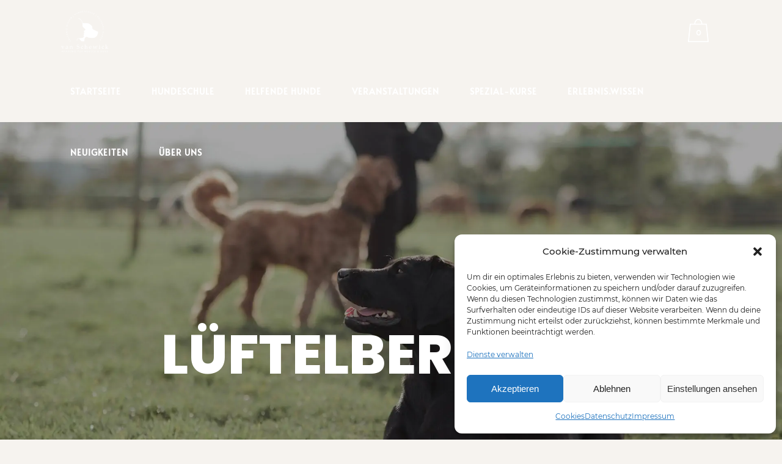

--- FILE ---
content_type: text/html; charset=UTF-8
request_url: https://van-schewick.com/tag/lueftelberg/
body_size: 19127
content:
<!DOCTYPE html>
<html lang="de">
<head>
	<meta charset="UTF-8" />
	
				<meta name="viewport" content="width=device-width,initial-scale=1,user-scalable=no">
		
            
            
	<link rel="profile" href="http://gmpg.org/xfn/11" />
	<link rel="pingback" href="https://van-schewick.com/xmlrpc.php" />

	<meta name='robots' content='index, follow, max-image-preview:large, max-snippet:-1, max-video-preview:-1' />

	<!-- This site is optimized with the Yoast SEO plugin v21.5 - https://yoast.com/wordpress/plugins/seo/ -->
	<title>Lüftelberg Archive - Akademie van Schewick</title>
	<link rel="canonical" href="https://van-schewick.com/tag/lueftelberg/" />
	<meta property="og:locale" content="de_DE" />
	<meta property="og:type" content="article" />
	<meta property="og:title" content="Lüftelberg Archive - Akademie van Schewick" />
	<meta property="og:url" content="https://van-schewick.com/tag/lueftelberg/" />
	<meta property="og:site_name" content="Akademie van Schewick" />
	<meta name="twitter:card" content="summary_large_image" />
	<script type="application/ld+json" class="yoast-schema-graph">{"@context":"https://schema.org","@graph":[{"@type":"CollectionPage","@id":"https://van-schewick.com/tag/lueftelberg/","url":"https://van-schewick.com/tag/lueftelberg/","name":"Lüftelberg Archive - Akademie van Schewick","isPartOf":{"@id":"https://van-schewick.com/#website"},"primaryImageOfPage":{"@id":"https://van-schewick.com/tag/lueftelberg/#primaryimage"},"image":{"@id":"https://van-schewick.com/tag/lueftelberg/#primaryimage"},"thumbnailUrl":"https://van-schewick.com/wp-content/uploads/2024/03/X4A8219-mit-WZ.jpeg","breadcrumb":{"@id":"https://van-schewick.com/tag/lueftelberg/#breadcrumb"},"inLanguage":"de"},{"@type":"ImageObject","inLanguage":"de","@id":"https://van-schewick.com/tag/lueftelberg/#primaryimage","url":"https://van-schewick.com/wp-content/uploads/2024/03/X4A8219-mit-WZ.jpeg","contentUrl":"https://van-schewick.com/wp-content/uploads/2024/03/X4A8219-mit-WZ.jpeg","width":2048,"height":1429},{"@type":"BreadcrumbList","@id":"https://van-schewick.com/tag/lueftelberg/#breadcrumb","itemListElement":[{"@type":"ListItem","position":1,"name":"Startseite","item":"https://van-schewick.com/"},{"@type":"ListItem","position":2,"name":"Lüftelberg"}]},{"@type":"WebSite","@id":"https://van-schewick.com/#website","url":"https://van-schewick.com/","name":"Akademie van Schewick","description":"Für Hund und Mensch","publisher":{"@id":"https://van-schewick.com/#organization"},"potentialAction":[{"@type":"SearchAction","target":{"@type":"EntryPoint","urlTemplate":"https://van-schewick.com/?s={search_term_string}"},"query-input":"required name=search_term_string"}],"inLanguage":"de"},{"@type":"Organization","@id":"https://van-schewick.com/#organization","name":"Akademie van Schewick","url":"https://van-schewick.com/","logo":{"@type":"ImageObject","inLanguage":"de","@id":"https://van-schewick.com/#/schema/logo/image/","url":"https://van-schewick.com/wp-content/uploads/2022/08/cropped-Logo-Akademie-van-Schewick-small-maroon.png","contentUrl":"https://van-schewick.com/wp-content/uploads/2022/08/cropped-Logo-Akademie-van-Schewick-small-maroon.png","width":512,"height":512,"caption":"Akademie van Schewick"},"image":{"@id":"https://van-schewick.com/#/schema/logo/image/"},"sameAs":["https://www.facebook.com/HundeschuleVomTomberg","https://www.instagram.com/_trustdogs_/"]}]}</script>
	<!-- / Yoast SEO plugin. -->


<link rel='dns-prefetch' href='//www.googletagmanager.com' />
<link rel="alternate" type="application/rss+xml" title="Akademie van Schewick &raquo; Feed" href="https://van-schewick.com/feed/" />
<link rel="alternate" type="application/rss+xml" title="Akademie van Schewick &raquo; Kommentar-Feed" href="https://van-schewick.com/comments/feed/" />
<link rel="alternate" type="application/rss+xml" title="Akademie van Schewick &raquo; Lüftelberg Schlagwort-Feed" href="https://van-schewick.com/tag/lueftelberg/feed/" />
<style id='wp-img-auto-sizes-contain-inline-css' type='text/css'>
img:is([sizes=auto i],[sizes^="auto," i]){contain-intrinsic-size:3000px 1500px}
/*# sourceURL=wp-img-auto-sizes-contain-inline-css */
</style>
<style id='wp-emoji-styles-inline-css' type='text/css'>

	img.wp-smiley, img.emoji {
		display: inline !important;
		border: none !important;
		box-shadow: none !important;
		height: 1em !important;
		width: 1em !important;
		margin: 0 0.07em !important;
		vertical-align: -0.1em !important;
		background: none !important;
		padding: 0 !important;
	}
/*# sourceURL=wp-emoji-styles-inline-css */
</style>
<link rel='stylesheet' id='wp-block-library-css' href='https://van-schewick.com/wp-includes/css/dist/block-library/style.min.css?ver=6.9' type='text/css' media='all' />
<style id='wp-block-heading-inline-css' type='text/css'>
h1:where(.wp-block-heading).has-background,h2:where(.wp-block-heading).has-background,h3:where(.wp-block-heading).has-background,h4:where(.wp-block-heading).has-background,h5:where(.wp-block-heading).has-background,h6:where(.wp-block-heading).has-background{padding:1.25em 2.375em}h1.has-text-align-left[style*=writing-mode]:where([style*=vertical-lr]),h1.has-text-align-right[style*=writing-mode]:where([style*=vertical-rl]),h2.has-text-align-left[style*=writing-mode]:where([style*=vertical-lr]),h2.has-text-align-right[style*=writing-mode]:where([style*=vertical-rl]),h3.has-text-align-left[style*=writing-mode]:where([style*=vertical-lr]),h3.has-text-align-right[style*=writing-mode]:where([style*=vertical-rl]),h4.has-text-align-left[style*=writing-mode]:where([style*=vertical-lr]),h4.has-text-align-right[style*=writing-mode]:where([style*=vertical-rl]),h5.has-text-align-left[style*=writing-mode]:where([style*=vertical-lr]),h5.has-text-align-right[style*=writing-mode]:where([style*=vertical-rl]),h6.has-text-align-left[style*=writing-mode]:where([style*=vertical-lr]),h6.has-text-align-right[style*=writing-mode]:where([style*=vertical-rl]){rotate:180deg}
/*# sourceURL=https://van-schewick.com/wp-includes/blocks/heading/style.min.css */
</style>
<style id='global-styles-inline-css' type='text/css'>
:root{--wp--preset--aspect-ratio--square: 1;--wp--preset--aspect-ratio--4-3: 4/3;--wp--preset--aspect-ratio--3-4: 3/4;--wp--preset--aspect-ratio--3-2: 3/2;--wp--preset--aspect-ratio--2-3: 2/3;--wp--preset--aspect-ratio--16-9: 16/9;--wp--preset--aspect-ratio--9-16: 9/16;--wp--preset--color--black: #000000;--wp--preset--color--cyan-bluish-gray: #abb8c3;--wp--preset--color--white: #ffffff;--wp--preset--color--pale-pink: #f78da7;--wp--preset--color--vivid-red: #cf2e2e;--wp--preset--color--luminous-vivid-orange: #ff6900;--wp--preset--color--luminous-vivid-amber: #fcb900;--wp--preset--color--light-green-cyan: #7bdcb5;--wp--preset--color--vivid-green-cyan: #00d084;--wp--preset--color--pale-cyan-blue: #8ed1fc;--wp--preset--color--vivid-cyan-blue: #0693e3;--wp--preset--color--vivid-purple: #9b51e0;--wp--preset--gradient--vivid-cyan-blue-to-vivid-purple: linear-gradient(135deg,rgb(6,147,227) 0%,rgb(155,81,224) 100%);--wp--preset--gradient--light-green-cyan-to-vivid-green-cyan: linear-gradient(135deg,rgb(122,220,180) 0%,rgb(0,208,130) 100%);--wp--preset--gradient--luminous-vivid-amber-to-luminous-vivid-orange: linear-gradient(135deg,rgb(252,185,0) 0%,rgb(255,105,0) 100%);--wp--preset--gradient--luminous-vivid-orange-to-vivid-red: linear-gradient(135deg,rgb(255,105,0) 0%,rgb(207,46,46) 100%);--wp--preset--gradient--very-light-gray-to-cyan-bluish-gray: linear-gradient(135deg,rgb(238,238,238) 0%,rgb(169,184,195) 100%);--wp--preset--gradient--cool-to-warm-spectrum: linear-gradient(135deg,rgb(74,234,220) 0%,rgb(151,120,209) 20%,rgb(207,42,186) 40%,rgb(238,44,130) 60%,rgb(251,105,98) 80%,rgb(254,248,76) 100%);--wp--preset--gradient--blush-light-purple: linear-gradient(135deg,rgb(255,206,236) 0%,rgb(152,150,240) 100%);--wp--preset--gradient--blush-bordeaux: linear-gradient(135deg,rgb(254,205,165) 0%,rgb(254,45,45) 50%,rgb(107,0,62) 100%);--wp--preset--gradient--luminous-dusk: linear-gradient(135deg,rgb(255,203,112) 0%,rgb(199,81,192) 50%,rgb(65,88,208) 100%);--wp--preset--gradient--pale-ocean: linear-gradient(135deg,rgb(255,245,203) 0%,rgb(182,227,212) 50%,rgb(51,167,181) 100%);--wp--preset--gradient--electric-grass: linear-gradient(135deg,rgb(202,248,128) 0%,rgb(113,206,126) 100%);--wp--preset--gradient--midnight: linear-gradient(135deg,rgb(2,3,129) 0%,rgb(40,116,252) 100%);--wp--preset--font-size--small: 13px;--wp--preset--font-size--medium: 20px;--wp--preset--font-size--large: 36px;--wp--preset--font-size--x-large: 42px;--wp--preset--spacing--20: 0.44rem;--wp--preset--spacing--30: 0.67rem;--wp--preset--spacing--40: 1rem;--wp--preset--spacing--50: 1.5rem;--wp--preset--spacing--60: 2.25rem;--wp--preset--spacing--70: 3.38rem;--wp--preset--spacing--80: 5.06rem;--wp--preset--shadow--natural: 6px 6px 9px rgba(0, 0, 0, 0.2);--wp--preset--shadow--deep: 12px 12px 50px rgba(0, 0, 0, 0.4);--wp--preset--shadow--sharp: 6px 6px 0px rgba(0, 0, 0, 0.2);--wp--preset--shadow--outlined: 6px 6px 0px -3px rgb(255, 255, 255), 6px 6px rgb(0, 0, 0);--wp--preset--shadow--crisp: 6px 6px 0px rgb(0, 0, 0);}:where(.is-layout-flex){gap: 0.5em;}:where(.is-layout-grid){gap: 0.5em;}body .is-layout-flex{display: flex;}.is-layout-flex{flex-wrap: wrap;align-items: center;}.is-layout-flex > :is(*, div){margin: 0;}body .is-layout-grid{display: grid;}.is-layout-grid > :is(*, div){margin: 0;}:where(.wp-block-columns.is-layout-flex){gap: 2em;}:where(.wp-block-columns.is-layout-grid){gap: 2em;}:where(.wp-block-post-template.is-layout-flex){gap: 1.25em;}:where(.wp-block-post-template.is-layout-grid){gap: 1.25em;}.has-black-color{color: var(--wp--preset--color--black) !important;}.has-cyan-bluish-gray-color{color: var(--wp--preset--color--cyan-bluish-gray) !important;}.has-white-color{color: var(--wp--preset--color--white) !important;}.has-pale-pink-color{color: var(--wp--preset--color--pale-pink) !important;}.has-vivid-red-color{color: var(--wp--preset--color--vivid-red) !important;}.has-luminous-vivid-orange-color{color: var(--wp--preset--color--luminous-vivid-orange) !important;}.has-luminous-vivid-amber-color{color: var(--wp--preset--color--luminous-vivid-amber) !important;}.has-light-green-cyan-color{color: var(--wp--preset--color--light-green-cyan) !important;}.has-vivid-green-cyan-color{color: var(--wp--preset--color--vivid-green-cyan) !important;}.has-pale-cyan-blue-color{color: var(--wp--preset--color--pale-cyan-blue) !important;}.has-vivid-cyan-blue-color{color: var(--wp--preset--color--vivid-cyan-blue) !important;}.has-vivid-purple-color{color: var(--wp--preset--color--vivid-purple) !important;}.has-black-background-color{background-color: var(--wp--preset--color--black) !important;}.has-cyan-bluish-gray-background-color{background-color: var(--wp--preset--color--cyan-bluish-gray) !important;}.has-white-background-color{background-color: var(--wp--preset--color--white) !important;}.has-pale-pink-background-color{background-color: var(--wp--preset--color--pale-pink) !important;}.has-vivid-red-background-color{background-color: var(--wp--preset--color--vivid-red) !important;}.has-luminous-vivid-orange-background-color{background-color: var(--wp--preset--color--luminous-vivid-orange) !important;}.has-luminous-vivid-amber-background-color{background-color: var(--wp--preset--color--luminous-vivid-amber) !important;}.has-light-green-cyan-background-color{background-color: var(--wp--preset--color--light-green-cyan) !important;}.has-vivid-green-cyan-background-color{background-color: var(--wp--preset--color--vivid-green-cyan) !important;}.has-pale-cyan-blue-background-color{background-color: var(--wp--preset--color--pale-cyan-blue) !important;}.has-vivid-cyan-blue-background-color{background-color: var(--wp--preset--color--vivid-cyan-blue) !important;}.has-vivid-purple-background-color{background-color: var(--wp--preset--color--vivid-purple) !important;}.has-black-border-color{border-color: var(--wp--preset--color--black) !important;}.has-cyan-bluish-gray-border-color{border-color: var(--wp--preset--color--cyan-bluish-gray) !important;}.has-white-border-color{border-color: var(--wp--preset--color--white) !important;}.has-pale-pink-border-color{border-color: var(--wp--preset--color--pale-pink) !important;}.has-vivid-red-border-color{border-color: var(--wp--preset--color--vivid-red) !important;}.has-luminous-vivid-orange-border-color{border-color: var(--wp--preset--color--luminous-vivid-orange) !important;}.has-luminous-vivid-amber-border-color{border-color: var(--wp--preset--color--luminous-vivid-amber) !important;}.has-light-green-cyan-border-color{border-color: var(--wp--preset--color--light-green-cyan) !important;}.has-vivid-green-cyan-border-color{border-color: var(--wp--preset--color--vivid-green-cyan) !important;}.has-pale-cyan-blue-border-color{border-color: var(--wp--preset--color--pale-cyan-blue) !important;}.has-vivid-cyan-blue-border-color{border-color: var(--wp--preset--color--vivid-cyan-blue) !important;}.has-vivid-purple-border-color{border-color: var(--wp--preset--color--vivid-purple) !important;}.has-vivid-cyan-blue-to-vivid-purple-gradient-background{background: var(--wp--preset--gradient--vivid-cyan-blue-to-vivid-purple) !important;}.has-light-green-cyan-to-vivid-green-cyan-gradient-background{background: var(--wp--preset--gradient--light-green-cyan-to-vivid-green-cyan) !important;}.has-luminous-vivid-amber-to-luminous-vivid-orange-gradient-background{background: var(--wp--preset--gradient--luminous-vivid-amber-to-luminous-vivid-orange) !important;}.has-luminous-vivid-orange-to-vivid-red-gradient-background{background: var(--wp--preset--gradient--luminous-vivid-orange-to-vivid-red) !important;}.has-very-light-gray-to-cyan-bluish-gray-gradient-background{background: var(--wp--preset--gradient--very-light-gray-to-cyan-bluish-gray) !important;}.has-cool-to-warm-spectrum-gradient-background{background: var(--wp--preset--gradient--cool-to-warm-spectrum) !important;}.has-blush-light-purple-gradient-background{background: var(--wp--preset--gradient--blush-light-purple) !important;}.has-blush-bordeaux-gradient-background{background: var(--wp--preset--gradient--blush-bordeaux) !important;}.has-luminous-dusk-gradient-background{background: var(--wp--preset--gradient--luminous-dusk) !important;}.has-pale-ocean-gradient-background{background: var(--wp--preset--gradient--pale-ocean) !important;}.has-electric-grass-gradient-background{background: var(--wp--preset--gradient--electric-grass) !important;}.has-midnight-gradient-background{background: var(--wp--preset--gradient--midnight) !important;}.has-small-font-size{font-size: var(--wp--preset--font-size--small) !important;}.has-medium-font-size{font-size: var(--wp--preset--font-size--medium) !important;}.has-large-font-size{font-size: var(--wp--preset--font-size--large) !important;}.has-x-large-font-size{font-size: var(--wp--preset--font-size--x-large) !important;}
/*# sourceURL=global-styles-inline-css */
</style>

<style id='classic-theme-styles-inline-css' type='text/css'>
/*! This file is auto-generated */
.wp-block-button__link{color:#fff;background-color:#32373c;border-radius:9999px;box-shadow:none;text-decoration:none;padding:calc(.667em + 2px) calc(1.333em + 2px);font-size:1.125em}.wp-block-file__button{background:#32373c;color:#fff;text-decoration:none}
/*# sourceURL=/wp-includes/css/classic-themes.min.css */
</style>
<link rel='stylesheet' id='contact-form-7-css' href='https://van-schewick.com/wp-content/plugins/contact-form-7/includes/css/styles.css?ver=5.8.2' type='text/css' media='all' />
<link rel='stylesheet' id='vczapi-pro-css' href='https://van-schewick.com/wp-content/plugins/vczapi-pro/assets/frontend/css/style.min.css?ver=1.7.9' type='text/css' media='all' />
<style id='woocommerce-inline-inline-css' type='text/css'>
.woocommerce form .form-row .required { visibility: visible; }
/*# sourceURL=woocommerce-inline-inline-css */
</style>
<link rel='stylesheet' id='cmplz-general-css' href='https://van-schewick.com/wp-content/plugins/complianz-gdpr/assets/css/cookieblocker.min.css?ver=6.5.5' type='text/css' media='all' />
<link rel='stylesheet' id='qi-addons-for-elementor-grid-style-css' href='https://van-schewick.com/wp-content/plugins/qi-addons-for-elementor/assets/css/grid.min.css?ver=6.9' type='text/css' media='all' />
<link rel='stylesheet' id='qi-addons-for-elementor-helper-parts-style-css' href='https://van-schewick.com/wp-content/plugins/qi-addons-for-elementor/assets/css/helper-parts.min.css?ver=6.9' type='text/css' media='all' />
<link rel='stylesheet' id='qi-addons-for-elementor-style-css' href='https://van-schewick.com/wp-content/plugins/qi-addons-for-elementor/assets/css/main.min.css?ver=6.9' type='text/css' media='all' />
<link rel='stylesheet' id='vczapi-woocommerce-style-css' href='https://van-schewick.com/wp-content/plugins/vczapi-woocommerce-addon/assets/frontend/css/style.min.css?ver=2.7.5' type='text/css' media='all' />
<link rel='stylesheet' id='mediaelement-css' href='https://van-schewick.com/wp-includes/js/mediaelement/mediaelementplayer-legacy.min.css?ver=4.2.17' type='text/css' media='all' />
<link rel='stylesheet' id='wp-mediaelement-css' href='https://van-schewick.com/wp-includes/js/mediaelement/wp-mediaelement.min.css?ver=6.9' type='text/css' media='all' />
<link rel='stylesheet' id='bridge-default-style-css' href='https://van-schewick.com/wp-content/themes/bridge/style.css?ver=6.9' type='text/css' media='all' />
<link rel='stylesheet' id='bridge-qode-font_awesome-css' href='https://van-schewick.com/wp-content/themes/bridge/css/font-awesome/css/font-awesome.min.css?ver=6.9' type='text/css' media='all' />
<link rel='stylesheet' id='bridge-qode-font_elegant-css' href='https://van-schewick.com/wp-content/themes/bridge/css/elegant-icons/style.min.css?ver=6.9' type='text/css' media='all' />
<link rel='stylesheet' id='bridge-qode-linea_icons-css' href='https://van-schewick.com/wp-content/themes/bridge/css/linea-icons/style.css?ver=6.9' type='text/css' media='all' />
<link rel='stylesheet' id='bridge-qode-dripicons-css' href='https://van-schewick.com/wp-content/themes/bridge/css/dripicons/dripicons.css?ver=6.9' type='text/css' media='all' />
<link rel='stylesheet' id='bridge-qode-kiko-css' href='https://van-schewick.com/wp-content/themes/bridge/css/kiko/kiko-all.css?ver=6.9' type='text/css' media='all' />
<link rel='stylesheet' id='bridge-qode-font_awesome_5-css' href='https://van-schewick.com/wp-content/themes/bridge/css/font-awesome-5/css/font-awesome-5.min.css?ver=6.9' type='text/css' media='all' />
<link rel='stylesheet' id='bridge-stylesheet-css' href='https://van-schewick.com/wp-content/themes/bridge/css/stylesheet.min.css?ver=6.9' type='text/css' media='all' />
<style id='bridge-stylesheet-inline-css' type='text/css'>
   .archive.disabled_footer_top .footer_top_holder, .archive.disabled_footer_bottom .footer_bottom_holder { display: none;}


/*# sourceURL=bridge-stylesheet-inline-css */
</style>
<link rel='stylesheet' id='bridge-woocommerce-css' href='https://van-schewick.com/wp-content/themes/bridge/css/woocommerce.min.css?ver=6.9' type='text/css' media='all' />
<link rel='stylesheet' id='bridge-woocommerce-responsive-css' href='https://van-schewick.com/wp-content/themes/bridge/css/woocommerce_responsive.min.css?ver=6.9' type='text/css' media='all' />
<link rel='stylesheet' id='bridge-print-css' href='https://van-schewick.com/wp-content/themes/bridge/css/print.css?ver=6.9' type='text/css' media='all' />
<link rel='stylesheet' id='bridge-style-dynamic-css' href='https://van-schewick.com/wp-content/themes/bridge/css/style_dynamic.css?ver=1699283127' type='text/css' media='all' />
<link rel='stylesheet' id='bridge-responsive-css' href='https://van-schewick.com/wp-content/themes/bridge/css/responsive.min.css?ver=6.9' type='text/css' media='all' />
<link rel='stylesheet' id='bridge-style-dynamic-responsive-css' href='https://van-schewick.com/wp-content/themes/bridge/css/style_dynamic_responsive.css?ver=1699283127' type='text/css' media='all' />
<style id='bridge-style-dynamic-responsive-inline-css' type='text/css'>
.latest_post_two_holder .latest_post_two_text {
    padding: 0;
}

.latest_post_two_holder .latest_post_two_info {
    padding: 16px 0 2px;
    border-top: none;
}

.latest_post_two_holder .latest_post_two_inner {
    display: flex;
    flex-direction: column-reverse;
}

.latest_post_two_holder .latest_post_two_info_inner {
    display: flex;
    flex-direction: row-reverse;
    justify-content: flex-end;
}

.latest_post_two_holder .latest_post_two_info_inner img {
    display: none;
}

.latest_post_two_holder .latest_post_two_text .separator.small {
    display: none;
}

.latest_post_two_holder .latest_post_two_title {
    margin-bottom: 10px;
}

.latest_post_two_holder .latest_post_two_info_inner .post_info_author_name,
.latest_post_two_holder .latest_post_two_info_inner .post_info_date {
    font-family: 'Dosis', sans-serif;
    font-size: 16px;
    font-weight: 700;
    text-transform: uppercase;
    color: #ef6210;
}

.latest_post_two_holder .latest_post_two_info_inner .post_info_author_name:before {
    content: "-";
    padding: 0 4px;
}

.testimonials .testimonial_text_inner p.testimonial_author {
    margin-top: 17px;
}

.testimonials .testimonial_text_inner p:not(.testimonial_author) {
    padding: 0 29%;
}

.q_list.circle ul>li, .q_list.number ul>li {
    font-family: "Dosis", sans-serif;
    font-size: 14px;
    letter-spacing: 1px;
    font-weight: 700;
    text-transform: uppercase;
    padding: 0 0 0 18px;
    margin: 0 0 20px;
}

.q_list.circle ul>li:before {
    width: 8px;
    height: 8px;
    top: 8px;
    background-color: #ef6210;
    border-radius: 50%;
}

.q_team .q_team_text {
    padding: 14px 0 0;
    border: none;
}

.q_team .q_team_title_holder {
    text-align: left;
    margin: 0 0 12px;
}

.q_team .q_team_title_holder > span {
    display: block;
    margin-top: -1px;
}

.q_team .q_team_social_holder {
    text-align: left;
}

.q_team .q_team_title_holder .q_team_name {
    margin-bottom: 0;
}

.q_team .q_team_social_holder .q_social_icon_holder i.simple_social, 
.q_team .q_team_social_holder .q_social_icon_holder span.simple_social {
    font-size: 13.5px;
    color: #fff;
    background-color: #ef6210;
    width: 27px;
    height: 27px;
    line-height: 27px;
    text-align: center;
    border-radius: 50%;
}

.q_team_social_holder .q_social_icon_holder:first-child {
    margin-left: 0;
}

.q_team .q_team_social_holder .q_social_icon_holder:hover a i.simple_social {
    color: #fff !important;
}

@media only screen and (max-width: 1440px) {
    .testimonials .testimonial_text_inner p:not(.testimonial_author) {
        padding: 0 24%;
    }
}

@media only screen and (max-width: 768px) {
    .testimonials .testimonial_text_inner p:not(.testimonial_author) {
        padding: 0;
    }
}

@media only screen and (max-width: 1024px) {
    nav.main_menu > ul > li > a {
        padding: 0 20px;
    }
}

@media only screen and (max-width: 768px) {
    .single-post .title .image img {
        min-height: 350px;
        object-fit: cover;
    }
}

@media only screen and (max-width: 600px) {

    .single-post .title .image img {
        min-height: 250px;
    }

    .single-post .title.title_size_small h1 {
        font-size: 32px;
        line-height: 40px;
    }
}

.blog_holder article .post_text h2 .date {
    display: none;
}

.blog_holder article .post_info,
.blog_holder article .post_info a {
    color: #444444;
    font-family: 'Poppins', sans-serif;
    font-size: 15px;
    line-height: 26px;
    font-style: normal;
    font-weight: 400;
}

.single_tags .tags_text h5 {
    color: #444444;
}

#respond input[type=text], 
#respond input[type=email], 
#respond textarea {
    border: 1px solid #000;
    font-family: Poppins;
    font-size: 15px;
    line-height: 20px;
    font-weight: 400;
    letter-spacing: 0;
    color: #000000;
    padding-top: 20px;
    padding-bottom: 20px;
    padding-left: 19px;
    margin-top: 0px;
    margin-bottom: 30px;
}

div.comment_form form p.form-submit, div.comment_holder .comment p.form-submit {
    text-align: left;
}

div.comment_form .comment-form-cookies-consent {
    margin: 0 0 32px;
}

.single-post div.comment_form {
    margin: 0 0 100px;
}

.comment_holder .comment_number h5 {
    color: #444444;
}

@media only screen and (max-width: 1024px) {
    .qode-content-sidebar-responsive .content .container>.container_inner.default_template_holder>.grid2>* {
        width: 100%;
    }
}

.sidebar .latest_post .latest_post_title,
.sidebar .latest_post .latest_post_title a {
    color: #444444;
    font-family: 'Poppins', sans-serif;
    font-size: 15px;
    line-height: 26px;
    font-style: normal;
    text-transform: initial;
    font-weight: 400;
}

.single_tags .tags_text h5,
.comment_holder .comment_number h5 {
    font-family: 'Poppins', sans-serif;
    font-size: 19px;
    font-weight: 700;
    text-transform: uppercase;
}
/*# sourceURL=bridge-style-dynamic-responsive-inline-css */
</style>
<link rel='stylesheet' id='bridge-style-handle-google-fonts-css' href='https://van-schewick.com/wp-content/uploads/fonts/2a91a4f12c2e67fbf86cb72b7d3d0f57/font.css?v=1665148284' type='text/css' media='all' />
<link rel='stylesheet' id='bridge-core-dashboard-style-css' href='https://van-schewick.com/wp-content/plugins/bridge-core/modules/core-dashboard/assets/css/core-dashboard.min.css?ver=6.9' type='text/css' media='all' />
<link rel='stylesheet' id='e-woocommerce-notices-css' href='https://van-schewick.com/wp-content/plugins/elementor-pro/assets/css/woocommerce-notices.min.css?ver=3.17.1' type='text/css' media='all' />
<style id='wp-typography-custom-inline-css' type='text/css'>
sub, sup{font-size: 75%;line-height: 100%}sup{vertical-align: 60%}sub{vertical-align: -10%}.amp{font-family: Baskerville, "Goudy Old Style", Palatino, "Book Antiqua", "Warnock Pro", serif;font-size: 1.1em;font-style: italic;font-weight: normal;line-height: 1em}.caps{font-size: 90%}.dquo{margin-left: -0.4em}.quo{margin-left: -0.2em}.pull-single{margin-left: -0.15em}.push-single{margin-right: 0.15em}.pull-double{margin-left: -0.38em}.push-double{margin-right: 0.38em}
/*# sourceURL=wp-typography-custom-inline-css */
</style>
<style id='wp-typography-safari-font-workaround-inline-css' type='text/css'>
body {-webkit-font-feature-settings: "liga";font-feature-settings: "liga";-ms-font-feature-settings: normal;}
/*# sourceURL=wp-typography-safari-font-workaround-inline-css */
</style>
<link rel='stylesheet' id='swiper-css' href='https://van-schewick.com/wp-content/plugins/elementor/assets/lib/swiper/css/swiper.min.css?ver=5.3.6' type='text/css' media='all' />
<link rel='stylesheet' id='woocommerce-gzd-layout-css' href='https://van-schewick.com/wp-content/plugins/woocommerce-germanized/build/static/layout-styles.css?ver=3.14.1' type='text/css' media='all' />
<style id='woocommerce-gzd-layout-inline-css' type='text/css'>
.woocommerce-checkout .shop_table { background-color: #eeeeee; } .product p.deposit-packaging-type { font-size: 1.25em !important; } p.woocommerce-shipping-destination { display: none; }
                .wc-gzd-nutri-score-value-a {
                    background: url(https://van-schewick.com/wp-content/plugins/woocommerce-germanized/assets/images/nutri-score-a.svg) no-repeat;
                }
                .wc-gzd-nutri-score-value-b {
                    background: url(https://van-schewick.com/wp-content/plugins/woocommerce-germanized/assets/images/nutri-score-b.svg) no-repeat;
                }
                .wc-gzd-nutri-score-value-c {
                    background: url(https://van-schewick.com/wp-content/plugins/woocommerce-germanized/assets/images/nutri-score-c.svg) no-repeat;
                }
                .wc-gzd-nutri-score-value-d {
                    background: url(https://van-schewick.com/wp-content/plugins/woocommerce-germanized/assets/images/nutri-score-d.svg) no-repeat;
                }
                .wc-gzd-nutri-score-value-e {
                    background: url(https://van-schewick.com/wp-content/plugins/woocommerce-germanized/assets/images/nutri-score-e.svg) no-repeat;
                }
            
/*# sourceURL=woocommerce-gzd-layout-inline-css */
</style>
<link rel='stylesheet' id='video-conferencing-with-zoom-api-css' href='https://van-schewick.com/wp-content/plugins/video-conferencing-with-zoom-api/assets/public/css/style.min.css?ver=4.3.3' type='text/css' media='all' />
<link rel='stylesheet' id='sib-front-css-css' href='https://van-schewick.com/wp-content/plugins/mailin/css/mailin-front.css?ver=6.9' type='text/css' media='all' />
<script type="text/javascript" src="https://van-schewick.com/wp-includes/js/jquery/jquery.min.js?ver=3.7.1" id="jquery-core-js"></script>
<script type="text/javascript" src="https://van-schewick.com/wp-includes/js/jquery/jquery-migrate.min.js?ver=3.4.1" id="jquery-migrate-js"></script>

<!-- Von Site Kit hinzugefügtes Google-Analytics-Snippet -->
<script data-service="google-analytics" data-category="statistics" type="text/plain" data-cmplz-src="https://www.googletagmanager.com/gtag/js?id=UA-238967883-1" id="google_gtagjs-js" async></script>
<script type="text/javascript" id="google_gtagjs-js-after">
/* <![CDATA[ */
window.dataLayer = window.dataLayer || [];function gtag(){dataLayer.push(arguments);}
gtag('set', 'linker', {"domains":["van-schewick.com"]} );
gtag("js", new Date());
gtag("set", "developer_id.dZTNiMT", true);
gtag("config", "UA-238967883-1", {"anonymize_ip":true});
gtag("config", "GT-MQ7VQ3");
//# sourceURL=google_gtagjs-js-after
/* ]]> */
</script>

<!-- Ende des von Site Kit hinzugefügten Google-Analytics-Snippets -->
<script type="text/javascript" id="sib-front-js-js-extra">
/* <![CDATA[ */
var sibErrMsg = {"invalidMail":"Please fill out valid email address","requiredField":"Please fill out required fields","invalidDateFormat":"Please fill out valid date format","invalidSMSFormat":"Please fill out valid phone number"};
var ajax_sib_front_object = {"ajax_url":"https://van-schewick.com/wp-admin/admin-ajax.php","ajax_nonce":"36ac2b4c0c","flag_url":"https://van-schewick.com/wp-content/plugins/mailin/img/flags/"};
//# sourceURL=sib-front-js-js-extra
/* ]]> */
</script>
<script type="text/javascript" src="https://van-schewick.com/wp-content/plugins/mailin/js/mailin-front.js?ver=1699282700" id="sib-front-js-js"></script>
<link rel="https://api.w.org/" href="https://van-schewick.com/wp-json/" /><link rel="alternate" title="JSON" type="application/json" href="https://van-schewick.com/wp-json/wp/v2/tags/192" /><link rel="EditURI" type="application/rsd+xml" title="RSD" href="https://van-schewick.com/xmlrpc.php?rsd" />
<meta name="generator" content="WordPress 6.9" />
<meta name="generator" content="WooCommerce 8.2.1" />
<meta name="generator" content="Site Kit by Google 1.113.0" /><style>.cmplz-hidden{display:none!important;}</style>	<noscript><style>.woocommerce-product-gallery{ opacity: 1 !important; }</style></noscript>
	<meta name="generator" content="Elementor 3.17.2; features: e_dom_optimization, e_optimized_assets_loading, e_optimized_css_loading, additional_custom_breakpoints; settings: css_print_method-external, google_font-enabled, font_display-block">
<link rel="icon" href="https://van-schewick.com/wp-content/uploads/2022/08/cropped-Logo-Akademie-van-Schewick-small-maroon-32x32.png" sizes="32x32" />
<link rel="icon" href="https://van-schewick.com/wp-content/uploads/2022/08/cropped-Logo-Akademie-van-Schewick-small-maroon-192x192.png" sizes="192x192" />
<link rel="apple-touch-icon" href="https://van-schewick.com/wp-content/uploads/2022/08/cropped-Logo-Akademie-van-Schewick-small-maroon-180x180.png" />
<meta name="msapplication-TileImage" content="https://van-schewick.com/wp-content/uploads/2022/08/cropped-Logo-Akademie-van-Schewick-small-maroon-270x270.png" />
		<style type="text/css" id="wp-custom-css">
			.tags_text{
	display: none;
}

.post_info{
	display: none !important;
} 

.wc-gzd-additional-info.wc-gzd-additional-info-loop.tax-info{
	text-align: center;
}

.ppc-button-wrapper{
	padding-top: 30px;
}

/* Gutschein-Hintergrund */
input#coupon_code.input-text{
	background-color: #f7f7f7;
	
}

/* Border - Gutschein anwenden */
.elementor-widget-woocommerce-cart .woocommerce button.button{
	border: 1px solid #522632 !important;
	font-size: 14px;
	font-family: Dosis, sans-serif;
	font-weight: 700;
	text-align: center;
	padding-top: 10px !important;
	padding-bottom: 10px !important;
	background-color: #522632 !important;
	color: #fff !important;
}

/* Produkt Thumbnail deaktivieren */
.product-thumbnail{
	display: none;
}

.product-name {
	padding-left: 20px !important;
}

.dpn-zvc-sidebar-wrapper{
	padding-top: 50px;
	padding-bottom: 80px;
}

.vczapi-wrap{
  justify-content: center;
  align-items: center;
}

.shopping_cart_dropdown ul li a{
	color: #fff !important;	
}		</style>
		</head>

<body data-cmplz=2 class="archive tag tag-lueftelberg tag-192 wp-theme-bridge theme-bridge bridge-core-3.1.2 woocommerce-no-js qodef-qi--no-touch qi-addons-for-elementor-1.6.3  qode_grid_1300 footer_responsive_adv qode-content-sidebar-responsive qode-overridden-elementors-fonts qode_disabled_responsive_button_padding_change columns-3 qode-product-single-tabs-on-bottom qode-theme-ver-30.1 qode-theme-bridge qode_header_in_grid e-wc-error-notice e-wc-message-notice e-wc-info-notice elementor-default elementor-kit-7" itemscope itemtype="http://schema.org/WebPage">




<div class="wrapper">
	<div class="wrapper_inner">

    
		<!-- Google Analytics start -->
				<!-- Google Analytics end -->

		
	<header class=" scroll_header_top_area light stick transparent scrolled_not_transparent page_header">
	<div class="header_inner clearfix">
				<div class="header_top_bottom_holder">
			
			<div class="header_bottom clearfix" style=' background-color:rgba(255, 255, 255, 0);' >
								<div class="container">
					<div class="container_inner clearfix">
																				<div class="header_inner_left">
																	<div class="mobile_menu_button">
		<span>
			<i class="qode_icon_font_awesome fa fa-bars " ></i>		</span>
	</div>
								<div class="logo_wrapper" >
	<div class="q_logo">
		<a itemprop="url" href="https://van-schewick.com/" >
             <img itemprop="image" class="normal" src="https://van-schewick.com/wp-content/uploads/2022/08/Logo-Akademie-van-Schewick-centered.png" alt="Logo"> 			 <img itemprop="image" class="light" src="https://van-schewick.com/wp-content/uploads/2022/08/Logo-Akademie-van-Schewick-small-white.png" alt="Logo"/> 			 <img itemprop="image" class="dark" src="https://van-schewick.com/wp-content/uploads/2022/08/Logo-Akademie-van-Schewick-centered.png" alt="Logo"/> 			 <img itemprop="image" class="sticky" src="https://van-schewick.com/wp-content/uploads/2022/08/Logo-Akademie-van-Schewick-centered.png" alt="Logo"/> 			 <img itemprop="image" class="mobile" src="https://van-schewick.com/wp-content/uploads/2022/08/Logo-Akademie-van-Schewick-centered.png" alt="Logo"/> 					</a>
	</div>
	</div>															</div>
															<div class="header_inner_right">
									<div class="side_menu_button_wrapper right">
																					<div class="header_bottom_right_widget_holder"><div class="header_bottom_widget widget_woocommerce-dropdown-cart">		<div class="shopping_cart_outer">
			<div class="shopping_cart_inner">
				<div class="shopping_cart_header">
					<a class="header_cart" href="https://van-schewick.com/warenkorb/"><span class="header_cart_span">0</span></a>
					<div class="shopping_cart_dropdown">
						<div class="shopping_cart_dropdown_inner">
															<ul class="cart_list product_list_widget">
																			<li>No products in the cart.</li>
																	</ul>
						</div>
			            <a itemprop="url" href="https://van-schewick.com/warenkorb/" class="qbutton white view-cart">Cart <i class="fa fa-shopping-cart"></i></a>
						<span class="total">Total:<span><span class="woocommerce-Price-amount amount"><bdi>0,00&nbsp;<span class="woocommerce-Price-currencySymbol">&euro;</span></bdi></span></span></span>
					</div>
				</div>
			</div>
		</div>
	</div><div class="header_bottom_widget widget_block"></div></div>
																														<div class="side_menu_button">
																																	
										</div>
									</div>
								</div>
							
							
							<nav class="main_menu drop_down right">
								<ul id="menu-main-menu" class=""><li id="nav-menu-item-613" class="menu-item menu-item-type-post_type menu-item-object-page menu-item-home  narrow"><a href="https://van-schewick.com/" class=""><i class="menu_icon blank fa"></i><span>Start­sei­te<span class="underline_dash"></span></span><span class="plus"></span></a></li>
<li id="nav-menu-item-1905" class="menu-item menu-item-type-post_type menu-item-object-page menu-item-has-children  has_sub narrow"><a href="https://van-schewick.com/hundeschule/" class=""><i class="menu_icon blank fa"></i><span>Hun­de­schu­le<span class="underline_dash"></span></span><span class="plus"></span></a>
<div class="second"><div class="inner"><ul>
	<li id="nav-menu-item-2147" class="menu-item menu-item-type-post_type menu-item-object-page menu-item-has-children sub">
	<ul>
		<li id="nav-menu-item-2148" class="menu-item menu-item-type-post_type menu-item-object-page "></li>
		<li id="nav-menu-item-2298" class="menu-item menu-item-type-post_type menu-item-object-page "><a href="https://van-schewick.com/willkommen-in-der-welpenschule/" class=""><i class="menu_icon blank fa"></i><span>Will­kom­men in der Welpenschule</span><span class="plus"></span></a></li>
		<li id="nav-menu-item-2427" class="menu-item menu-item-type-post_type menu-item-object-page "><a href="https://van-schewick.com/einzeltraining/" class=""><i class="menu_icon blank fa"></i><span>Ein­zel­trai­ning</span><span class="plus"></span></a></li>
	</ul>
</li>
	<li id="nav-menu-item-5826" class="menu-item menu-item-type-custom menu-item-object-custom "><a href="https://akademie-van-schewick.123hundeschule.de/gruppen" class=""><i class="menu_icon blank fa"></i><span>Kurs­plan</span><span class="plus"></span></a></li>
	<li id="nav-menu-item-2283" class="menu-item menu-item-type-post_type menu-item-object-page "></li>
	<li id="nav-menu-item-2002" class="menu-item menu-item-type-post_type menu-item-object-page "><a href="https://van-schewick.com/preise/" class=""><i class="menu_icon blank fa"></i><span>Prei­se</span><span class="plus"></span></a></li>
</ul></div></div>
</li>
<li id="nav-menu-item-1570" class="menu-item menu-item-type-post_type menu-item-object-page menu-item-has-children  has_sub narrow"><a href="https://van-schewick.com/trustdogs/" class=""><i class="menu_icon blank fa"></i><span>Hel­fen­de&nbsp;Hunde<span class="underline_dash"></span></span><span class="plus"></span></a>
<div class="second"><div class="inner"><ul>
	<li id="nav-menu-item-2553" class="menu-item menu-item-type-post_type menu-item-object-page "><a href="https://van-schewick.com/epilepsiehunde/" class=""><i class="menu_icon blank fa"></i><span>Epi­lep­sie­hun­de</span><span class="plus"></span></a></li>
	<li id="nav-menu-item-1669" class="menu-item menu-item-type-post_type menu-item-object-page "><a href="https://van-schewick.com/assistenzhunde/" class=""><i class="menu_icon blank fa"></i><span>Assistenzhunde</span><span class="plus"></span></a></li>
	<li id="nav-menu-item-1868" class="menu-item menu-item-type-post_type menu-item-object-page "><a href="https://van-schewick.com/tiergestuetzte-intervention/" class=""><i class="menu_icon blank fa"></i><span>Tier­ge­stütz­te Intervention</span><span class="plus"></span></a></li>
</ul></div></div>
</li>
<li id="nav-menu-item-5830" class="menu-item menu-item-type-custom menu-item-object-custom  narrow"><a href="https://akademie-van-schewick.123hundeschule.de/veranstaltungen" class=""><i class="menu_icon blank fa"></i><span>Veranstaltungen<span class="underline_dash"></span></span><span class="plus"></span></a></li>
<li id="nav-menu-item-5954" class="menu-item menu-item-type-custom menu-item-object-custom  narrow"><a href="https://akademie-van-schewick.123hundeschule.de/kurse" class=""><i class="menu_icon blank fa"></i><span>Spe­zi­al-Kurse<span class="underline_dash"></span></span><span class="plus"></span></a></li>
<li id="nav-menu-item-914" class="menu-item menu-item-type-post_type menu-item-object-page  narrow"></li>
<li id="nav-menu-item-2773" class="menu-item menu-item-type-post_type menu-item-object-page menu-item-has-children  has_sub narrow"><a href="https://van-schewick.com/erlebnis-wissen/" class=""><i class="menu_icon blank fa"></i><span>Erlebnis.Wissen<span class="underline_dash"></span></span><span class="plus"></span></a>
<div class="second"><div class="inner"><ul>
	<li id="nav-menu-item-944" class="menu-item menu-item-type-post_type menu-item-object-page "><a href="https://van-schewick.com/veroeffentlichungen/" class=""><i class="menu_icon blank fa"></i><span>Ver­öf­fent­li­chun­gen</span><span class="plus"></span></a></li>
</ul></div></div>
</li>
<li id="nav-menu-item-623" class="menu-item menu-item-type-post_type menu-item-object-page  narrow"><a href="https://van-schewick.com/neuigkeiten/" class=""><i class="menu_icon blank fa"></i><span>Neu­ig­kei­ten<span class="underline_dash"></span></span><span class="plus"></span></a></li>
<li id="nav-menu-item-622" class="menu-item menu-item-type-post_type menu-item-object-page menu-item-has-children  has_sub narrow"><a href="https://van-schewick.com/ueber-uns/" class=""><i class="menu_icon blank fa"></i><span>Über Uns<span class="underline_dash"></span></span><span class="plus"></span></a>
<div class="second"><div class="inner"><ul>
	<li id="nav-menu-item-639" class="menu-item menu-item-type-post_type menu-item-object-page "><a href="https://van-schewick.com/kontakt/" class=""><i class="menu_icon blank fa"></i><span>Kon­takt</span><span class="plus"></span></a></li>
	<li id="nav-menu-item-1193" class="menu-item menu-item-type-custom menu-item-object-custom "><a href="/ueber-uns" class=""><i class="menu_icon blank fa"></i><span>Manue­la</span><span class="plus"></span></a></li>
	<li id="nav-menu-item-1194" class="menu-item menu-item-type-custom menu-item-object-custom "><a href="/ueber-uns#maria" class=""><i class="menu_icon blank fa"></i><span>Maria</span><span class="plus"></span></a></li>
	<li id="nav-menu-item-2612" class="menu-item menu-item-type-custom menu-item-object-custom "><a href="/ueber-uns#team" class=""><i class="menu_icon blank fa"></i><span>Team</span><span class="plus"></span></a></li>
</ul></div></div>
</li>
</ul>							</nav>
														<nav class="mobile_menu">
	<ul id="menu-main-menu-1" class=""><li id="mobile-menu-item-613" class="menu-item menu-item-type-post_type menu-item-object-page menu-item-home "><a href="https://van-schewick.com/" class=""><span>Start­sei­te</span></a><span class="mobile_arrow"><i class="fa fa-angle-right"></i><i class="fa fa-angle-down"></i></span></li>
<li id="mobile-menu-item-1905" class="menu-item menu-item-type-post_type menu-item-object-page menu-item-has-children  has_sub"><a href="https://van-schewick.com/hundeschule/" class=""><span>Hun­de­schu­le</span></a><span class="mobile_arrow"><i class="fa fa-angle-right"></i><i class="fa fa-angle-down"></i></span>
<ul class="sub_menu">
	<li id="mobile-menu-item-2147" class="menu-item menu-item-type-post_type menu-item-object-page menu-item-has-children  has_sub">
	<ul class="sub_menu">
		<li id="mobile-menu-item-2148" class="menu-item menu-item-type-post_type menu-item-object-page "></li>
		<li id="mobile-menu-item-2298" class="menu-item menu-item-type-post_type menu-item-object-page "><a href="https://van-schewick.com/willkommen-in-der-welpenschule/" class=""><span>Will­kom­men in der Welpenschule</span></a><span class="mobile_arrow"><i class="fa fa-angle-right"></i><i class="fa fa-angle-down"></i></span></li>
		<li id="mobile-menu-item-2427" class="menu-item menu-item-type-post_type menu-item-object-page "><a href="https://van-schewick.com/einzeltraining/" class=""><span>Ein­zel­trai­ning</span></a><span class="mobile_arrow"><i class="fa fa-angle-right"></i><i class="fa fa-angle-down"></i></span></li>
	</ul>
</li>
	<li id="mobile-menu-item-5826" class="menu-item menu-item-type-custom menu-item-object-custom "><a href="https://akademie-van-schewick.123hundeschule.de/gruppen" class=""><span>Kurs­plan</span></a><span class="mobile_arrow"><i class="fa fa-angle-right"></i><i class="fa fa-angle-down"></i></span></li>
	<li id="mobile-menu-item-2283" class="menu-item menu-item-type-post_type menu-item-object-page "></li>
	<li id="mobile-menu-item-2002" class="menu-item menu-item-type-post_type menu-item-object-page "><a href="https://van-schewick.com/preise/" class=""><span>Prei­se</span></a><span class="mobile_arrow"><i class="fa fa-angle-right"></i><i class="fa fa-angle-down"></i></span></li>
</ul>
</li>
<li id="mobile-menu-item-1570" class="menu-item menu-item-type-post_type menu-item-object-page menu-item-has-children  has_sub"><a href="https://van-schewick.com/trustdogs/" class=""><span>Hel­fen­de&nbsp;Hunde</span></a><span class="mobile_arrow"><i class="fa fa-angle-right"></i><i class="fa fa-angle-down"></i></span>
<ul class="sub_menu">
	<li id="mobile-menu-item-2553" class="menu-item menu-item-type-post_type menu-item-object-page "><a href="https://van-schewick.com/epilepsiehunde/" class=""><span>Epi­lep­sie­hun­de</span></a><span class="mobile_arrow"><i class="fa fa-angle-right"></i><i class="fa fa-angle-down"></i></span></li>
	<li id="mobile-menu-item-1669" class="menu-item menu-item-type-post_type menu-item-object-page "><a href="https://van-schewick.com/assistenzhunde/" class=""><span>Assistenzhunde</span></a><span class="mobile_arrow"><i class="fa fa-angle-right"></i><i class="fa fa-angle-down"></i></span></li>
	<li id="mobile-menu-item-1868" class="menu-item menu-item-type-post_type menu-item-object-page "><a href="https://van-schewick.com/tiergestuetzte-intervention/" class=""><span>Tier­ge­stütz­te Intervention</span></a><span class="mobile_arrow"><i class="fa fa-angle-right"></i><i class="fa fa-angle-down"></i></span></li>
</ul>
</li>
<li id="mobile-menu-item-5830" class="menu-item menu-item-type-custom menu-item-object-custom "><a href="https://akademie-van-schewick.123hundeschule.de/veranstaltungen" class=""><span>Veranstaltungen</span></a><span class="mobile_arrow"><i class="fa fa-angle-right"></i><i class="fa fa-angle-down"></i></span></li>
<li id="mobile-menu-item-5954" class="menu-item menu-item-type-custom menu-item-object-custom "><a href="https://akademie-van-schewick.123hundeschule.de/kurse" class=""><span>Spe­zi­al-Kurse</span></a><span class="mobile_arrow"><i class="fa fa-angle-right"></i><i class="fa fa-angle-down"></i></span></li>
<li id="mobile-menu-item-914" class="menu-item menu-item-type-post_type menu-item-object-page "></li>
<li id="mobile-menu-item-2773" class="menu-item menu-item-type-post_type menu-item-object-page menu-item-has-children  has_sub"><a href="https://van-schewick.com/erlebnis-wissen/" class=""><span>Erlebnis.Wissen</span></a><span class="mobile_arrow"><i class="fa fa-angle-right"></i><i class="fa fa-angle-down"></i></span>
<ul class="sub_menu">
	<li id="mobile-menu-item-944" class="menu-item menu-item-type-post_type menu-item-object-page "><a href="https://van-schewick.com/veroeffentlichungen/" class=""><span>Ver­öf­fent­li­chun­gen</span></a><span class="mobile_arrow"><i class="fa fa-angle-right"></i><i class="fa fa-angle-down"></i></span></li>
</ul>
</li>
<li id="mobile-menu-item-623" class="menu-item menu-item-type-post_type menu-item-object-page "><a href="https://van-schewick.com/neuigkeiten/" class=""><span>Neu­ig­kei­ten</span></a><span class="mobile_arrow"><i class="fa fa-angle-right"></i><i class="fa fa-angle-down"></i></span></li>
<li id="mobile-menu-item-622" class="menu-item menu-item-type-post_type menu-item-object-page menu-item-has-children  has_sub"><a href="https://van-schewick.com/ueber-uns/" class=""><span>Über Uns</span></a><span class="mobile_arrow"><i class="fa fa-angle-right"></i><i class="fa fa-angle-down"></i></span>
<ul class="sub_menu">
	<li id="mobile-menu-item-639" class="menu-item menu-item-type-post_type menu-item-object-page "><a href="https://van-schewick.com/kontakt/" class=""><span>Kon­takt</span></a><span class="mobile_arrow"><i class="fa fa-angle-right"></i><i class="fa fa-angle-down"></i></span></li>
	<li id="mobile-menu-item-1193" class="menu-item menu-item-type-custom menu-item-object-custom "><a href="/ueber-uns" class=""><span>Manue­la</span></a><span class="mobile_arrow"><i class="fa fa-angle-right"></i><i class="fa fa-angle-down"></i></span></li>
	<li id="mobile-menu-item-1194" class="menu-item menu-item-type-custom menu-item-object-custom "><a href="/ueber-uns#maria" class=""><span>Maria</span></a><span class="mobile_arrow"><i class="fa fa-angle-right"></i><i class="fa fa-angle-down"></i></span></li>
	<li id="mobile-menu-item-2612" class="menu-item menu-item-type-custom menu-item-object-custom "><a href="/ueber-uns#team" class=""><span>Team</span></a><span class="mobile_arrow"><i class="fa fa-angle-right"></i><i class="fa fa-angle-down"></i></span></li>
</ul>
</li>
</ul></nav>																				</div>
					</div>
									</div>
			</div>
		</div>

</header>	<a id="back_to_top" href="#">
        <span class="fa-stack">
            <span aria-hidden="true" class="qode_icon_font_elegant arrow_up " ></span>        </span>
	</a>
	
	
    
    	
    
    <div class="content ">
        <div class="content_inner  ">
    
	
			<div class="title_outer title_without_animation with_image"    data-height="538">
		<div class="title title_size_small  position_center " style="height:538px;">
			<div class="image responsive"><img itemprop="image" src="https://van-schewick.com/wp-content/uploads/2022/08/title-header08.jpg" alt="&nbsp;" /> </div>
										<div class="title_holder"  >
					<div class="container">
						<div class="container_inner clearfix">
								<div class="title_subtitle_holder" style="padding-top:43px;">
                                                                									<div class="title_subtitle_holder_inner">
																																					<h1 ><span>Lüftelberg Tag</span></h1>
																				
																																														</div>
								                                                            </div>
						</div>
					</div>
				</div>
								</div>
			</div>
		<div class="container">
            			<div class="container_inner default_template_holder clearfix">
									<div class="blog_holder blog_large_image">

	
    <!--if template name is defined than it is used our template and we can use query '$blog_query'-->
    
        <!--otherwise it is archive or category page and we don't have query-->
                    		<article id="post-5375" class="post-5375 post type-post status-publish format-standard has-post-thumbnail hentry category-neuigkeiten tag-assistenhunde tag-epilepsie tag-hundeschule tag-hundeschule-vom-tomberg tag-kristina-raeder tag-lueftelberg tag-podcast">
			<div class="post_content_holder">
									<div class="post_image">
						<a itemprop="url" href="https://van-schewick.com/neuer-podcast-mit-kristina-raeder/" title="Neuer Pod­cast mit Kris­ti­na&nbsp;Räder">
							<img width="2048" height="1429" src="https://van-schewick.com/wp-content/uploads/2024/03/X4A8219-mit-WZ.jpeg" class="attachment-full size-full wp-post-image" alt="" decoding="async" fetchpriority="high" srcset="https://van-schewick.com/wp-content/uploads/2024/03/X4A8219-mit-WZ.jpeg 2048w, https://van-schewick.com/wp-content/uploads/2024/03/X4A8219-mit-WZ-300x209.jpeg 300w, https://van-schewick.com/wp-content/uploads/2024/03/X4A8219-mit-WZ-1024x715.jpeg 1024w, https://van-schewick.com/wp-content/uploads/2024/03/X4A8219-mit-WZ-768x536.jpeg 768w, https://van-schewick.com/wp-content/uploads/2024/03/X4A8219-mit-WZ-1536x1072.jpeg 1536w, https://van-schewick.com/wp-content/uploads/2024/03/X4A8219-mit-WZ-700x488.jpeg 700w, https://van-schewick.com/wp-content/uploads/2024/03/X4A8219-mit-WZ-600x419.jpeg 600w" sizes="(max-width: 2048px) 100vw, 2048px" />						</a>
					</div>
								<div class="post_text">
					<div class="post_text_inner">
						<h2 itemprop="name" class="entry_title"><span itemprop="dateCreated" class="date entry_date updated">06 März<meta itemprop="interactionCount" content="UserComments: 0"/></span> <a itemprop="url" href="https://van-schewick.com/neuer-podcast-mit-kristina-raeder/" title="Neuer Pod­cast mit Kris­ti­na&nbsp;Räder">Neuer Pod­cast mit Kris­ti­na&nbsp;Räder</a></h2>
						<div class="post_info">
							<span class="time">Posted at 10:26h</span>
							in <a href="https://van-schewick.com/category/neuigkeiten/" rel="category tag">Neuigkeiten</a>                            																											</div>

                        <p itemprop="description" class="post_excerpt">Wir waren mit unserem Herzensthema Assistenzhunde zu Gast bei "Hundepraxis - der Podcast" von der wundervollen Kristina Räder. Herausgekommen ist ein schönes Gespräch über…...</p>                                <div class="post_more">
                                    <a itemprop="url" href="https://van-schewick.com/neuer-podcast-mit-kristina-raeder/" class="qbutton small">Read More</a>
                                </div>
                            					</div>
				</div>
			</div>
		</article>
		

                                                                                                </div>
							</div>
            		</div>
		
	</div>
</div>



	<footer >
		<div class="footer_inner clearfix">
				<div class="footer_top_holder">
            			<div class="footer_top">
								<div class="container">
					<div class="container_inner">
																	<div class="four_columns clearfix">
								<div class="column1 footer_col1">
									<div class="column_inner">
										<div id="media_image-2" class="widget widget_media_image"><a href="https://van-schewick.com/"><img width="2051" height="1797" src="https://van-schewick.com/wp-content/uploads/2022/08/Logo-Akademie-van-Schewick-white-centered-small-border.png" class="image wp-image-2742  attachment-full size-full" alt="" style="max-width: 100%; height: auto;" decoding="async" loading="lazy" srcset="https://van-schewick.com/wp-content/uploads/2022/08/Logo-Akademie-van-Schewick-white-centered-small-border.png 2051w, https://van-schewick.com/wp-content/uploads/2022/08/Logo-Akademie-van-Schewick-white-centered-small-border-600x526.png 600w, https://van-schewick.com/wp-content/uploads/2022/08/Logo-Akademie-van-Schewick-white-centered-small-border-300x263.png 300w, https://van-schewick.com/wp-content/uploads/2022/08/Logo-Akademie-van-Schewick-white-centered-small-border-1024x897.png 1024w, https://van-schewick.com/wp-content/uploads/2022/08/Logo-Akademie-van-Schewick-white-centered-small-border-768x673.png 768w, https://van-schewick.com/wp-content/uploads/2022/08/Logo-Akademie-van-Schewick-white-centered-small-border-1536x1346.png 1536w, https://van-schewick.com/wp-content/uploads/2022/08/Logo-Akademie-van-Schewick-white-centered-small-border-2048x1794.png 2048w, https://van-schewick.com/wp-content/uploads/2022/08/Logo-Akademie-van-Schewick-white-centered-small-border-700x613.png 700w" sizes="auto, (max-width: 2051px) 100vw, 2051px" /></a></div><div class="widget qode_separator_widget " style="margin-bottom: 19px;"></div><span class='q_social_icon_holder circle_social' data-color=#fff data-hover-background-color=#dfc8ce data-hover-color=#fff><a itemprop='url' href='https://www.facebook.com/HundeschuleVomTomberg' target='_blank'><span class='fa-stack ' style='background-color: #522632;margin: 0 18px 0 0 ;font-size: 22px;'><i class="qode_icon_font_awesome fa fa-facebook " style="color: #fff;font-size: 22px;" ></i></span></a></span><span class='q_social_icon_holder circle_social' data-color=#fff data-hover-background-color=#dfc8ce data-hover-color=#fff><a itemprop='url' href='https://www.instagram.com/_trustdogs_/' target='_blank'><span class='fa-stack ' style='background-color: #522632;margin: 0 15px 0 0 ;font-size: 22px;'><i class="qode_icon_font_awesome fa fa-instagram " style="color: #fff;font-size: 22px;" ></i></span></a></span>									</div>
								</div>
								<div class="column2 footer_col2">
									<div class="column_inner">
										<div id="block-21" class="widget widget_block">
<h5 class="wp-block-heading">Navigation</h5>
</div><div id="block-22" class="widget widget_block"><p><a href="https://van-schewick.com">Startseite</a><br>
<a href="/hundeschule">Hundeschule</a><br>
<a href="/trustdogs">TrustDogs</a><br>
<a href="/erlebnis-wissen">Erlebnis.Wissen</a><br>
<a href="/ueber-uns">Über Uns</a><br>
<a href="/neuigkeiten">Neuigkeiten</a></p></div>									</div>
								</div>
								<div class="column3 footer_col3">
									<div class="column_inner">
										<div id="block-19" class="widget widget_block">
<h5 class="wp-block-heading">Weiteres</h5>
</div><div id="block-20" class="widget widget_block"><p><a href="/kontakt">Kontakt</a><br>
<a href="/impressum">Impressum</a><br>
<a href="/datenschutz">Datenschutz</a><br>
<a href="/impressum#haftungsausschluss">Haftungsausschluss</a><br>
<a href="/widerrufsbelehrung/">Widerrufsbelehrung</a><br>
<a href="/cookies">Cookies</a><br>
<a href="/agb">AGB</a><br></p></div>									</div>
								</div>
								<div class="column4 footer_col4">
									<div class="column_inner">
										<div id="block-18" class="widget widget_block">
<h5 class="wp-block-heading">Über Uns</h5>
</div><div id="block-17" class="widget widget_block"><p><b>Akademie van Schewick</b><br>
Bergerhof 1<br>
53340 Meckenheim</p>
<p>Telefon: <a href="tel:004922257505">+49 2225 / 75 05</a><br>
E-Mail: <a href="mailto:hallo@van-schewick.com">hallo@van-schewick.com</a></p></div>									</div>
								</div>
							</div>
															</div>
				</div>
							</div>
					</div>
							<div class="footer_bottom_holder">
                									<div class="footer_bottom">
							<div class="textwidget"><p class="qode-footer-copyright">Copy­right © Akademie van Schewick 2023</p>
</div>
					</div>
								</div>
				</div>
	</footer>
		
</div>
</div>
<script type="speculationrules">
{"prefetch":[{"source":"document","where":{"and":[{"href_matches":"/*"},{"not":{"href_matches":["/wp-*.php","/wp-admin/*","/wp-content/uploads/*","/wp-content/*","/wp-content/plugins/*","/wp-content/themes/bridge/*","/*\\?(.+)"]}},{"not":{"selector_matches":"a[rel~=\"nofollow\"]"}},{"not":{"selector_matches":".no-prefetch, .no-prefetch a"}}]},"eagerness":"conservative"}]}
</script>

<!-- Consent Management powered by Complianz | GDPR/CCPA Cookie Consent https://wordpress.org/plugins/complianz-gdpr -->
<div id="cmplz-cookiebanner-container"><div class="cmplz-cookiebanner cmplz-hidden banner-1 optin cmplz-bottom-right cmplz-categories-type-view-preferences" aria-modal="true" data-nosnippet="true" role="dialog" aria-live="polite" aria-labelledby="cmplz-header-1-optin" aria-describedby="cmplz-message-1-optin">
	<div class="cmplz-header">
		<div class="cmplz-logo"></div>
		<div class="cmplz-title" id="cmplz-header-1-optin">Cookie-Zustimmung verwalten</div>
		<div class="cmplz-close" tabindex="0" role="button" aria-label="close-dialog">
			<svg aria-hidden="true" focusable="false" data-prefix="fas" data-icon="times" class="svg-inline--fa fa-times fa-w-11" role="img" xmlns="http://www.w3.org/2000/svg" viewBox="0 0 352 512"><path fill="currentColor" d="M242.72 256l100.07-100.07c12.28-12.28 12.28-32.19 0-44.48l-22.24-22.24c-12.28-12.28-32.19-12.28-44.48 0L176 189.28 75.93 89.21c-12.28-12.28-32.19-12.28-44.48 0L9.21 111.45c-12.28 12.28-12.28 32.19 0 44.48L109.28 256 9.21 356.07c-12.28 12.28-12.28 32.19 0 44.48l22.24 22.24c12.28 12.28 32.2 12.28 44.48 0L176 322.72l100.07 100.07c12.28 12.28 32.2 12.28 44.48 0l22.24-22.24c12.28-12.28 12.28-32.19 0-44.48L242.72 256z"></path></svg>
		</div>
	</div>

	<div class="cmplz-divider cmplz-divider-header"></div>
	<div class="cmplz-body">
		<div class="cmplz-message" id="cmplz-message-1-optin">Um dir ein optimales Erlebnis zu bieten, verwenden wir Technologien wie Cookies, um Geräteinformationen zu speichern und/oder darauf zuzugreifen. Wenn du diesen Technologien zustimmst, können wir Daten wie das Surfverhalten oder eindeutige IDs auf dieser Website verarbeiten. Wenn du deine Zustimmung nicht erteilst oder zurückziehst, können bestimmte Merkmale und Funktionen beeinträchtigt werden.</div>
		<!-- categories start -->
		<div class="cmplz-categories">
			<details class="cmplz-category cmplz-functional" >
				<summary>
						<span class="cmplz-category-header">
							<span class="cmplz-category-title">Funktional</span>
							<span class='cmplz-always-active'>
								<span class="cmplz-banner-checkbox">
									<input type="checkbox"
										   id="cmplz-functional-optin"
										   data-category="cmplz_functional"
										   class="cmplz-consent-checkbox cmplz-functional"
										   size="40"
										   value="1"/>
									<label class="cmplz-label" for="cmplz-functional-optin" tabindex="0"><span class="screen-reader-text">Funktional</span></label>
								</span>
								Immer aktiv							</span>
							<span class="cmplz-icon cmplz-open">
								<svg xmlns="http://www.w3.org/2000/svg" viewBox="0 0 448 512"  height="18" ><path d="M224 416c-8.188 0-16.38-3.125-22.62-9.375l-192-192c-12.5-12.5-12.5-32.75 0-45.25s32.75-12.5 45.25 0L224 338.8l169.4-169.4c12.5-12.5 32.75-12.5 45.25 0s12.5 32.75 0 45.25l-192 192C240.4 412.9 232.2 416 224 416z"/></svg>
							</span>
						</span>
				</summary>
				<div class="cmplz-description">
					<span class="cmplz-description-functional">Die technische Speicherung oder der Zugang ist unbedingt erforderlich für den rechtmäßigen Zweck, die Nutzung eines bestimmten Dienstes zu ermöglichen, der vom Teilnehmer oder Nutzer ausdrücklich gewünscht wird, oder für den alleinigen Zweck, die Übertragung einer Nachricht über ein elektronisches Kommunikationsnetz durchzuführen.</span>
				</div>
			</details>

			<details class="cmplz-category cmplz-preferences" >
				<summary>
						<span class="cmplz-category-header">
							<span class="cmplz-category-title">Vorlieben</span>
							<span class="cmplz-banner-checkbox">
								<input type="checkbox"
									   id="cmplz-preferences-optin"
									   data-category="cmplz_preferences"
									   class="cmplz-consent-checkbox cmplz-preferences"
									   size="40"
									   value="1"/>
								<label class="cmplz-label" for="cmplz-preferences-optin" tabindex="0"><span class="screen-reader-text">Vorlieben</span></label>
							</span>
							<span class="cmplz-icon cmplz-open">
								<svg xmlns="http://www.w3.org/2000/svg" viewBox="0 0 448 512"  height="18" ><path d="M224 416c-8.188 0-16.38-3.125-22.62-9.375l-192-192c-12.5-12.5-12.5-32.75 0-45.25s32.75-12.5 45.25 0L224 338.8l169.4-169.4c12.5-12.5 32.75-12.5 45.25 0s12.5 32.75 0 45.25l-192 192C240.4 412.9 232.2 416 224 416z"/></svg>
							</span>
						</span>
				</summary>
				<div class="cmplz-description">
					<span class="cmplz-description-preferences">Die technische Speicherung oder der Zugriff ist für den rechtmäßigen Zweck der Speicherung von Präferenzen erforderlich, die nicht vom Abonnenten oder Benutzer angefordert wurden.</span>
				</div>
			</details>

			<details class="cmplz-category cmplz-statistics" >
				<summary>
						<span class="cmplz-category-header">
							<span class="cmplz-category-title">Statistiken</span>
							<span class="cmplz-banner-checkbox">
								<input type="checkbox"
									   id="cmplz-statistics-optin"
									   data-category="cmplz_statistics"
									   class="cmplz-consent-checkbox cmplz-statistics"
									   size="40"
									   value="1"/>
								<label class="cmplz-label" for="cmplz-statistics-optin" tabindex="0"><span class="screen-reader-text">Statistiken</span></label>
							</span>
							<span class="cmplz-icon cmplz-open">
								<svg xmlns="http://www.w3.org/2000/svg" viewBox="0 0 448 512"  height="18" ><path d="M224 416c-8.188 0-16.38-3.125-22.62-9.375l-192-192c-12.5-12.5-12.5-32.75 0-45.25s32.75-12.5 45.25 0L224 338.8l169.4-169.4c12.5-12.5 32.75-12.5 45.25 0s12.5 32.75 0 45.25l-192 192C240.4 412.9 232.2 416 224 416z"/></svg>
							</span>
						</span>
				</summary>
				<div class="cmplz-description">
					<span class="cmplz-description-statistics">Die technische Speicherung oder der Zugriff, der ausschließlich zu statistischen Zwecken erfolgt.</span>
					<span class="cmplz-description-statistics-anonymous">Die technische Speicherung oder der Zugriff, der ausschließlich zu anonymen statistischen Zwecken verwendet wird. Ohne eine Vorladung, die freiwillige Zustimmung deines Internetdienstanbieters oder zusätzliche Aufzeichnungen von Dritten können die zu diesem Zweck gespeicherten oder abgerufenen Informationen allein in der Regel nicht dazu verwendet werden, dich zu identifizieren.</span>
				</div>
			</details>
			<details class="cmplz-category cmplz-marketing" >
				<summary>
						<span class="cmplz-category-header">
							<span class="cmplz-category-title">Marketing</span>
							<span class="cmplz-banner-checkbox">
								<input type="checkbox"
									   id="cmplz-marketing-optin"
									   data-category="cmplz_marketing"
									   class="cmplz-consent-checkbox cmplz-marketing"
									   size="40"
									   value="1"/>
								<label class="cmplz-label" for="cmplz-marketing-optin" tabindex="0"><span class="screen-reader-text">Marketing</span></label>
							</span>
							<span class="cmplz-icon cmplz-open">
								<svg xmlns="http://www.w3.org/2000/svg" viewBox="0 0 448 512"  height="18" ><path d="M224 416c-8.188 0-16.38-3.125-22.62-9.375l-192-192c-12.5-12.5-12.5-32.75 0-45.25s32.75-12.5 45.25 0L224 338.8l169.4-169.4c12.5-12.5 32.75-12.5 45.25 0s12.5 32.75 0 45.25l-192 192C240.4 412.9 232.2 416 224 416z"/></svg>
							</span>
						</span>
				</summary>
				<div class="cmplz-description">
					<span class="cmplz-description-marketing">Die technische Speicherung oder der Zugriff ist erforderlich, um Nutzerprofile zu erstellen, um Werbung zu versenden oder um den Nutzer auf einer Website oder über mehrere Websites hinweg zu ähnlichen Marketingzwecken zu verfolgen.</span>
				</div>
			</details>
		</div><!-- categories end -->
			</div>

	<div class="cmplz-links cmplz-information">
		<a class="cmplz-link cmplz-manage-options cookie-statement" href="#" data-relative_url="#cmplz-manage-consent-container">Optionen verwalten</a>
		<a class="cmplz-link cmplz-manage-third-parties cookie-statement" href="#" data-relative_url="#cmplz-cookies-overview">Dienste verwalten</a>
		<a class="cmplz-link cmplz-manage-vendors tcf cookie-statement" href="#" data-relative_url="#cmplz-tcf-wrapper">Manage {vendor_count} vendors</a>
		<a class="cmplz-link cmplz-external cmplz-read-more-purposes tcf" target="_blank" rel="noopener noreferrer nofollow" href="https://cookiedatabase.org/tcf/purposes/">Lese mehr über diese Zwecke</a>
			</div>

	<div class="cmplz-divider cmplz-footer"></div>

	<div class="cmplz-buttons">
		<button class="cmplz-btn cmplz-accept">Akzeptieren</button>
		<button class="cmplz-btn cmplz-deny">Ablehnen</button>
		<button class="cmplz-btn cmplz-view-preferences">Einstellungen ansehen</button>
		<button class="cmplz-btn cmplz-save-preferences">Einstellungen speichern</button>
		<a class="cmplz-btn cmplz-manage-options tcf cookie-statement" href="#" data-relative_url="#cmplz-manage-consent-container">Einstellungen ansehen</a>
			</div>

	<div class="cmplz-links cmplz-documents">
		<a class="cmplz-link cookie-statement" href="#" data-relative_url="">{title}</a>
		<a class="cmplz-link privacy-statement" href="#" data-relative_url="">{title}</a>
		<a class="cmplz-link impressum" href="#" data-relative_url="">{title}</a>
			</div>

</div>
</div>
					<div id="cmplz-manage-consent" data-nosnippet="true"><button class="cmplz-btn cmplz-hidden cmplz-manage-consent manage-consent-1">Zustimmung verwalten</button>

</div>	<script type="text/javascript">
		(function () {
			var c = document.body.className;
			c = c.replace(/woocommerce-no-js/, 'woocommerce-js');
			document.body.className = c;
		})();
	</script>
	<script type="text/javascript" src="https://van-schewick.com/wp-content/plugins/contact-form-7/includes/swv/js/index.js?ver=5.8.2" id="swv-js"></script>
<script type="text/javascript" id="contact-form-7-js-extra">
/* <![CDATA[ */
var wpcf7 = {"api":{"root":"https://van-schewick.com/wp-json/","namespace":"contact-form-7/v1"},"cached":"1"};
//# sourceURL=contact-form-7-js-extra
/* ]]> */
</script>
<script type="text/javascript" src="https://van-schewick.com/wp-content/plugins/contact-form-7/includes/js/index.js?ver=5.8.2" id="contact-form-7-js"></script>
<script type="text/javascript" src="https://van-schewick.com/wp-content/plugins/woocommerce/assets/js/jquery-blockui/jquery.blockUI.min.js?ver=2.7.0-wc.8.2.1" id="jquery-blockui-js"></script>
<script type="text/javascript" id="wc-add-to-cart-js-extra">
/* <![CDATA[ */
var wc_add_to_cart_params = {"ajax_url":"/wp-admin/admin-ajax.php","wc_ajax_url":"/?wc-ajax=%%endpoint%%","i18n_view_cart":"View cart","cart_url":"https://van-schewick.com/warenkorb/","is_cart":"","cart_redirect_after_add":"yes"};
//# sourceURL=wc-add-to-cart-js-extra
/* ]]> */
</script>
<script type="text/javascript" src="https://van-schewick.com/wp-content/plugins/woocommerce/assets/js/frontend/add-to-cart.min.js?ver=8.2.1" id="wc-add-to-cart-js"></script>
<script type="text/javascript" src="https://van-schewick.com/wp-content/plugins/woocommerce/assets/js/js-cookie/js.cookie.min.js?ver=2.1.4-wc.8.2.1" id="js-cookie-js"></script>
<script type="text/javascript" id="woocommerce-js-extra">
/* <![CDATA[ */
var woocommerce_params = {"ajax_url":"/wp-admin/admin-ajax.php","wc_ajax_url":"/?wc-ajax=%%endpoint%%"};
//# sourceURL=woocommerce-js-extra
/* ]]> */
</script>
<script type="text/javascript" src="https://van-schewick.com/wp-content/plugins/woocommerce/assets/js/frontend/woocommerce.min.js?ver=8.2.1" id="woocommerce-js"></script>
<script type="text/javascript" src="https://van-schewick.com/wp-includes/js/jquery/ui/core.min.js?ver=1.13.3" id="jquery-ui-core-js"></script>
<script type="text/javascript" id="qi-addons-for-elementor-script-js-extra">
/* <![CDATA[ */
var qodefQiAddonsGlobal = {"vars":{"adminBarHeight":0,"iconArrowLeft":"\u003Csvg  xmlns=\"http://www.w3.org/2000/svg\" xmlns:xlink=\"http://www.w3.org/1999/xlink\" x=\"0px\" y=\"0px\" viewBox=\"0 0 34.2 32.3\" xml:space=\"preserve\" style=\"stroke-width: 2;\"\u003E\u003Cline x1=\"0.5\" y1=\"16\" x2=\"33.5\" y2=\"16\"/\u003E\u003Cline x1=\"0.3\" y1=\"16.5\" x2=\"16.2\" y2=\"0.7\"/\u003E\u003Cline x1=\"0\" y1=\"15.4\" x2=\"16.2\" y2=\"31.6\"/\u003E\u003C/svg\u003E","iconArrowRight":"\u003Csvg  xmlns=\"http://www.w3.org/2000/svg\" xmlns:xlink=\"http://www.w3.org/1999/xlink\" x=\"0px\" y=\"0px\" viewBox=\"0 0 34.2 32.3\" xml:space=\"preserve\" style=\"stroke-width: 2;\"\u003E\u003Cline x1=\"0\" y1=\"16\" x2=\"33\" y2=\"16\"/\u003E\u003Cline x1=\"17.3\" y1=\"0.7\" x2=\"33.2\" y2=\"16.5\"/\u003E\u003Cline x1=\"17.3\" y1=\"31.6\" x2=\"33.5\" y2=\"15.4\"/\u003E\u003C/svg\u003E","iconClose":"\u003Csvg  xmlns=\"http://www.w3.org/2000/svg\" xmlns:xlink=\"http://www.w3.org/1999/xlink\" x=\"0px\" y=\"0px\" viewBox=\"0 0 9.1 9.1\" xml:space=\"preserve\"\u003E\u003Cg\u003E\u003Cpath d=\"M8.5,0L9,0.6L5.1,4.5L9,8.5L8.5,9L4.5,5.1L0.6,9L0,8.5L4,4.5L0,0.6L0.6,0L4.5,4L8.5,0z\"/\u003E\u003C/g\u003E\u003C/svg\u003E"}};
//# sourceURL=qi-addons-for-elementor-script-js-extra
/* ]]> */
</script>
<script type="text/javascript" src="https://van-schewick.com/wp-content/plugins/qi-addons-for-elementor/assets/js/main.min.js?ver=6.9" id="qi-addons-for-elementor-script-js"></script>
<script type="text/javascript" src="https://van-schewick.com/wp-includes/js/jquery/ui/accordion.min.js?ver=1.13.3" id="jquery-ui-accordion-js"></script>
<script type="text/javascript" src="https://van-schewick.com/wp-includes/js/jquery/ui/tabs.min.js?ver=1.13.3" id="jquery-ui-tabs-js"></script>
<script type="text/javascript" src="https://van-schewick.com/wp-content/themes/bridge/js/plugins/doubletaptogo.js?ver=6.9" id="doubleTapToGo-js"></script>
<script type="text/javascript" src="https://van-schewick.com/wp-content/themes/bridge/js/plugins/modernizr.min.js?ver=6.9" id="modernizr-js"></script>
<script type="text/javascript" src="https://van-schewick.com/wp-content/themes/bridge/js/plugins/jquery.appear.js?ver=6.9" id="appear-js"></script>
<script type="text/javascript" src="https://van-schewick.com/wp-includes/js/hoverIntent.min.js?ver=1.10.2" id="hoverIntent-js"></script>
<script type="text/javascript" src="https://van-schewick.com/wp-content/themes/bridge/js/plugins/jquery.prettyPhoto.js?ver=6.9" id="prettyphoto-js"></script>
<script type="text/javascript" id="mediaelement-core-js-before">
/* <![CDATA[ */
var mejsL10n = {"language":"de","strings":{"mejs.download-file":"Datei herunterladen","mejs.install-flash":"Du verwendest einen Browser, der nicht den Flash-Player aktiviert oder installiert hat. Bitte aktiviere dein Flash-Player-Plugin oder lade die neueste Version von https://get.adobe.com/flashplayer/ herunter","mejs.fullscreen":"Vollbild","mejs.play":"Wiedergeben","mejs.pause":"Pausieren","mejs.time-slider":"Zeit-Schieberegler","mejs.time-help-text":"Benutze die Pfeiltasten Links/Rechts, um 1\u00a0Sekunde vor- oder zur\u00fcckzuspringen. Mit den Pfeiltasten Hoch/Runter kannst du um 10\u00a0Sekunden vor- oder zur\u00fcckspringen.","mejs.live-broadcast":"Live-\u00dcbertragung","mejs.volume-help-text":"Pfeiltasten Hoch/Runter benutzen, um die Lautst\u00e4rke zu regeln.","mejs.unmute":"Lautschalten","mejs.mute":"Stummschalten","mejs.volume-slider":"Lautst\u00e4rkeregler","mejs.video-player":"Video-Player","mejs.audio-player":"Audio-Player","mejs.captions-subtitles":"Untertitel","mejs.captions-chapters":"Kapitel","mejs.none":"Keine","mejs.afrikaans":"Afrikaans","mejs.albanian":"Albanisch","mejs.arabic":"Arabisch","mejs.belarusian":"Wei\u00dfrussisch","mejs.bulgarian":"Bulgarisch","mejs.catalan":"Katalanisch","mejs.chinese":"Chinesisch","mejs.chinese-simplified":"Chinesisch (vereinfacht)","mejs.chinese-traditional":"Chinesisch (traditionell)","mejs.croatian":"Kroatisch","mejs.czech":"Tschechisch","mejs.danish":"D\u00e4nisch","mejs.dutch":"Niederl\u00e4ndisch","mejs.english":"Englisch","mejs.estonian":"Estnisch","mejs.filipino":"Filipino","mejs.finnish":"Finnisch","mejs.french":"Franz\u00f6sisch","mejs.galician":"Galicisch","mejs.german":"Deutsch","mejs.greek":"Griechisch","mejs.haitian-creole":"Haitianisch-Kreolisch","mejs.hebrew":"Hebr\u00e4isch","mejs.hindi":"Hindi","mejs.hungarian":"Ungarisch","mejs.icelandic":"Isl\u00e4ndisch","mejs.indonesian":"Indonesisch","mejs.irish":"Irisch","mejs.italian":"Italienisch","mejs.japanese":"Japanisch","mejs.korean":"Koreanisch","mejs.latvian":"Lettisch","mejs.lithuanian":"Litauisch","mejs.macedonian":"Mazedonisch","mejs.malay":"Malaiisch","mejs.maltese":"Maltesisch","mejs.norwegian":"Norwegisch","mejs.persian":"Persisch","mejs.polish":"Polnisch","mejs.portuguese":"Portugiesisch","mejs.romanian":"Rum\u00e4nisch","mejs.russian":"Russisch","mejs.serbian":"Serbisch","mejs.slovak":"Slowakisch","mejs.slovenian":"Slowenisch","mejs.spanish":"Spanisch","mejs.swahili":"Suaheli","mejs.swedish":"Schwedisch","mejs.tagalog":"Tagalog","mejs.thai":"Thai","mejs.turkish":"T\u00fcrkisch","mejs.ukrainian":"Ukrainisch","mejs.vietnamese":"Vietnamesisch","mejs.welsh":"Walisisch","mejs.yiddish":"Jiddisch"}};
//# sourceURL=mediaelement-core-js-before
/* ]]> */
</script>
<script type="text/javascript" src="https://van-schewick.com/wp-includes/js/mediaelement/mediaelement-and-player.min.js?ver=4.2.17" id="mediaelement-core-js"></script>
<script type="text/javascript" src="https://van-schewick.com/wp-includes/js/mediaelement/mediaelement-migrate.min.js?ver=6.9" id="mediaelement-migrate-js"></script>
<script type="text/javascript" id="mediaelement-js-extra">
/* <![CDATA[ */
var _wpmejsSettings = {"pluginPath":"/wp-includes/js/mediaelement/","classPrefix":"mejs-","stretching":"responsive","audioShortcodeLibrary":"mediaelement","videoShortcodeLibrary":"mediaelement"};
//# sourceURL=mediaelement-js-extra
/* ]]> */
</script>
<script type="text/javascript" src="https://van-schewick.com/wp-includes/js/mediaelement/wp-mediaelement.min.js?ver=6.9" id="wp-mediaelement-js"></script>
<script type="text/javascript" src="https://van-schewick.com/wp-content/themes/bridge/js/plugins/jquery.waitforimages.js?ver=6.9" id="waitforimages-js"></script>
<script type="text/javascript" src="https://van-schewick.com/wp-includes/js/jquery/jquery.form.min.js?ver=4.3.0" id="jquery-form-js"></script>
<script type="text/javascript" src="https://van-schewick.com/wp-content/themes/bridge/js/plugins/waypoints.min.js?ver=6.9" id="waypoints-js"></script>
<script type="text/javascript" src="https://van-schewick.com/wp-content/themes/bridge/js/plugins/jquery.easing.1.3.js?ver=6.9" id="easing-js"></script>
<script type="text/javascript" src="https://van-schewick.com/wp-content/themes/bridge/js/plugins/jquery.mousewheel.min.js?ver=6.9" id="mousewheel-js"></script>
<script type="text/javascript" src="https://van-schewick.com/wp-content/plugins/qi-addons-for-elementor/inc/masonry/assets/js/plugins/isotope.pkgd.min.js?ver=6.9" id="isotope-js"></script>
<script type="text/javascript" src="https://van-schewick.com/wp-content/themes/bridge/js/plugins/skrollr.js?ver=6.9" id="skrollr-js"></script>
<script type="text/javascript" src="https://van-schewick.com/wp-content/themes/bridge/js/plugins/TweenLite.min.js?ver=6.9" id="TweenLite-js"></script>
<script type="text/javascript" src="https://van-schewick.com/wp-content/themes/bridge/js/plugins/ScrollToPlugin.min.js?ver=6.9" id="ScrollToPlugin-js"></script>
<script type="text/javascript" src="https://van-schewick.com/wp-content/themes/bridge/js/plugins/smoothPageScroll.min.js?ver=6.9" id="smoothPageScroll-js"></script>
<script type="text/javascript" src="https://van-schewick.com/wp-content/themes/bridge/js/default_dynamic.js?ver=1699283127" id="bridge-default-dynamic-js"></script>
<script type="text/javascript" id="bridge-default-js-extra">
/* <![CDATA[ */
var QodeAdminAjax = {"ajaxurl":"https://van-schewick.com/wp-admin/admin-ajax.php"};
var qodeGlobalVars = {"vars":{"qodeAddingToCartLabel":"Adding to Cart...","page_scroll_amount_for_sticky":"","commentSentLabel":"Comment has been sent!"}};
//# sourceURL=bridge-default-js-extra
/* ]]> */
</script>
<script type="text/javascript" src="https://van-schewick.com/wp-content/themes/bridge/js/default.min.js?ver=6.9" id="bridge-default-js"></script>
<script type="text/javascript" src="https://van-schewick.com/wp-content/themes/bridge/js/woocommerce.min.js?ver=6.9" id="bridge-woocommerce-js"></script>
<script type="text/javascript" src="https://van-schewick.com/wp-content/plugins/woocommerce/assets/js/select2/select2.full.min.js?ver=4.0.3-wc.8.2.1" id="select2-js"></script>
<script type="text/javascript" id="qode-like-js-extra">
/* <![CDATA[ */
var qodeLike = {"ajaxurl":"https://van-schewick.com/wp-admin/admin-ajax.php"};
//# sourceURL=qode-like-js-extra
/* ]]> */
</script>
<script type="text/javascript" src="https://van-schewick.com/wp-content/themes/bridge/js/plugins/qode-like.min.js?ver=6.9" id="qode-like-js"></script>
<script type="text/javascript" src="https://van-schewick.com/wp-content/plugins/wp-typography/js/clean-clipboard.min.js?ver=5.9.1" id="wp-typography-cleanup-clipboard-js"></script>
<script type="text/javascript" src="https://www.google.com/recaptcha/api.js?render=6LcDZaQhAAAAAEjNBas7vrMYVT-SDbsYn2te5Ssl&amp;ver=3.0" id="google-recaptcha-js"></script>
<script type="text/javascript" src="https://van-schewick.com/wp-includes/js/dist/vendor/wp-polyfill.min.js?ver=3.15.0" id="wp-polyfill-js"></script>
<script type="text/javascript" id="wpcf7-recaptcha-js-extra">
/* <![CDATA[ */
var wpcf7_recaptcha = {"sitekey":"6LcDZaQhAAAAAEjNBas7vrMYVT-SDbsYn2te5Ssl","actions":{"homepage":"homepage","contactform":"contactform"}};
//# sourceURL=wpcf7-recaptcha-js-extra
/* ]]> */
</script>
<script type="text/javascript" src="https://van-schewick.com/wp-content/plugins/contact-form-7/modules/recaptcha/index.js?ver=5.8.2" id="wpcf7-recaptcha-js"></script>
<script type="text/javascript" id="cmplz-cookiebanner-js-extra">
/* <![CDATA[ */
var complianz = {"prefix":"cmplz_","user_banner_id":"1","set_cookies":[],"block_ajax_content":"","banner_version":"20","version":"6.5.5","store_consent":"","do_not_track_enabled":"","consenttype":"optin","region":"eu","geoip":"","dismiss_timeout":"","disable_cookiebanner":"","soft_cookiewall":"","dismiss_on_scroll":"","cookie_expiry":"365","url":"https://van-schewick.com/wp-json/complianz/v1/","locale":"lang=de&locale=de_DE","set_cookies_on_root":"","cookie_domain":"","current_policy_id":"14","cookie_path":"/","categories":{"statistics":"Statistiken","marketing":"Marketing"},"tcf_active":"","placeholdertext":"\u003Cdiv class=\"cmplz-blocked-content-notice-body\"\u003EKlicke auf \"Ich stimme zu\", um {service} zu aktivieren\u00a0\u003Cdiv class=\"cmplz-links\"\u003E\u003Ca href=\"#\" class=\"cmplz-link cookie-statement\"\u003E{title}\u003C/a\u003E\u003C/div\u003E\u003C/div\u003E\u003Cbutton class=\"cmplz-accept-service\"\u003EIch stimme zu\u003C/button\u003E","aria_label":"Click button to enable {service}","css_file":"https://van-schewick.com/wp-content/uploads/complianz/css/banner-{banner_id}-{type}.css?v=20","page_links":{"eu":{"cookie-statement":{"title":"Coo\u00adkies","url":"https://van-schewick.com/cookies/"},"privacy-statement":{"title":"Daten\u00adschutz","url":"https://van-schewick.com/datenschutz/"},"impressum":{"title":"Impres\u00adsum","url":"https://van-schewick.com/impressum/"}},"us":{"impressum":{"title":"Impres\u00adsum","url":"https://van-schewick.com/impressum/"}},"uk":{"impressum":{"title":"Impres\u00adsum","url":"https://van-schewick.com/impressum/"}},"ca":{"impressum":{"title":"Impres\u00adsum","url":"https://van-schewick.com/impressum/"}},"au":{"impressum":{"title":"Impres\u00adsum","url":"https://van-schewick.com/impressum/"}},"za":{"impressum":{"title":"Impres\u00adsum","url":"https://van-schewick.com/impressum/"}},"br":{"impressum":{"title":"Impres\u00adsum","url":"https://van-schewick.com/impressum/"}}},"tm_categories":"","forceEnableStats":"","preview":"","clean_cookies":"1"};
//# sourceURL=cmplz-cookiebanner-js-extra
/* ]]> */
</script>
<script defer type="text/javascript" src="https://van-schewick.com/wp-content/plugins/complianz-gdpr/cookiebanner/js/complianz.min.js?ver=6.5.5" id="cmplz-cookiebanner-js"></script>
<script type="text/javascript" id="cmplz-cookiebanner-js-after">
/* <![CDATA[ */
		
			document.addEventListener("cmplz_enable_category", function(consentData) {
				var category = consentData.detail.category;
				var services = consentData.detail.services;
				var blockedContentContainers = [];
				let selectorVideo = '.cmplz-elementor-widget-video-playlist[data-category="'+category+'"],.elementor-widget-video[data-category="'+category+'"]';
				let selectorGeneric = '[data-cmplz-elementor-href][data-category="'+category+'"]';
				for (var skey in services) {
					if (services.hasOwnProperty(skey)) {
						let service = skey;
						selectorVideo +=',.cmplz-elementor-widget-video-playlist[data-service="'+service+'"],.elementor-widget-video[data-service="'+service+'"]';
						selectorGeneric +=',[data-cmplz-elementor-href][data-service="'+service+'"]';
					}
				}
				document.querySelectorAll(selectorVideo).forEach(obj => {
					let elementService = obj.getAttribute('data-service');
					if ( cmplz_is_service_denied(elementService) ) {
						return;
					}
					if (obj.classList.contains('cmplz-elementor-activated')) return;
					obj.classList.add('cmplz-elementor-activated');

					if ( obj.hasAttribute('data-cmplz_elementor_widget_type') ){
						let attr = obj.getAttribute('data-cmplz_elementor_widget_type');
						obj.classList.removeAttribute('data-cmplz_elementor_widget_type');
						obj.classList.setAttribute('data-widget_type', attr);
					}
					if (obj.classList.contains('cmplz-elementor-widget-video-playlist')) {
						obj.classList.remove('cmplz-elementor-widget-video-playlist');
						obj.classList.add('elementor-widget-video-playlist');
					}
					obj.setAttribute('data-settings', obj.getAttribute('data-cmplz-elementor-settings'));
					blockedContentContainers.push(obj);
				});

				document.querySelectorAll(selectorGeneric).forEach(obj => {
					let elementService = obj.getAttribute('data-service');
					if ( cmplz_is_service_denied(elementService) ) {
						return;
					}
					if (obj.classList.contains('cmplz-elementor-activated')) return;

					if (obj.classList.contains('cmplz-fb-video')) {
						obj.classList.remove('cmplz-fb-video');
						obj.classList.add('fb-video');
					}

					obj.classList.add('cmplz-elementor-activated');
					obj.setAttribute('data-href', obj.getAttribute('data-cmplz-elementor-href'));
					blockedContentContainers.push(obj.closest('.elementor-widget'));
				});

				/**
				 * Trigger the widgets in Elementor
				 */
				for (var key in blockedContentContainers) {
					if (blockedContentContainers.hasOwnProperty(key) && blockedContentContainers[key] !== undefined) {
						let blockedContentContainer = blockedContentContainers[key];
						if (elementorFrontend.elementsHandler) {
							elementorFrontend.elementsHandler.runReadyTrigger(blockedContentContainer)
						}
						var cssIndex = blockedContentContainer.getAttribute('data-placeholder_class_index');
						blockedContentContainer.classList.remove('cmplz-blocked-content-container');
						blockedContentContainer.classList.remove('cmplz-placeholder-' + cssIndex);
					}
				}

			});
		
		
//# sourceURL=cmplz-cookiebanner-js-after
/* ]]> */
</script>
<script id="wp-emoji-settings" type="application/json">
{"baseUrl":"https://s.w.org/images/core/emoji/17.0.2/72x72/","ext":".png","svgUrl":"https://s.w.org/images/core/emoji/17.0.2/svg/","svgExt":".svg","source":{"concatemoji":"https://van-schewick.com/wp-includes/js/wp-emoji-release.min.js?ver=6.9"}}
</script>
<script type="module">
/* <![CDATA[ */
/*! This file is auto-generated */
const a=JSON.parse(document.getElementById("wp-emoji-settings").textContent),o=(window._wpemojiSettings=a,"wpEmojiSettingsSupports"),s=["flag","emoji"];function i(e){try{var t={supportTests:e,timestamp:(new Date).valueOf()};sessionStorage.setItem(o,JSON.stringify(t))}catch(e){}}function c(e,t,n){e.clearRect(0,0,e.canvas.width,e.canvas.height),e.fillText(t,0,0);t=new Uint32Array(e.getImageData(0,0,e.canvas.width,e.canvas.height).data);e.clearRect(0,0,e.canvas.width,e.canvas.height),e.fillText(n,0,0);const a=new Uint32Array(e.getImageData(0,0,e.canvas.width,e.canvas.height).data);return t.every((e,t)=>e===a[t])}function p(e,t){e.clearRect(0,0,e.canvas.width,e.canvas.height),e.fillText(t,0,0);var n=e.getImageData(16,16,1,1);for(let e=0;e<n.data.length;e++)if(0!==n.data[e])return!1;return!0}function u(e,t,n,a){switch(t){case"flag":return n(e,"\ud83c\udff3\ufe0f\u200d\u26a7\ufe0f","\ud83c\udff3\ufe0f\u200b\u26a7\ufe0f")?!1:!n(e,"\ud83c\udde8\ud83c\uddf6","\ud83c\udde8\u200b\ud83c\uddf6")&&!n(e,"\ud83c\udff4\udb40\udc67\udb40\udc62\udb40\udc65\udb40\udc6e\udb40\udc67\udb40\udc7f","\ud83c\udff4\u200b\udb40\udc67\u200b\udb40\udc62\u200b\udb40\udc65\u200b\udb40\udc6e\u200b\udb40\udc67\u200b\udb40\udc7f");case"emoji":return!a(e,"\ud83e\u1fac8")}return!1}function f(e,t,n,a){let r;const o=(r="undefined"!=typeof WorkerGlobalScope&&self instanceof WorkerGlobalScope?new OffscreenCanvas(300,150):document.createElement("canvas")).getContext("2d",{willReadFrequently:!0}),s=(o.textBaseline="top",o.font="600 32px Arial",{});return e.forEach(e=>{s[e]=t(o,e,n,a)}),s}function r(e){var t=document.createElement("script");t.src=e,t.defer=!0,document.head.appendChild(t)}a.supports={everything:!0,everythingExceptFlag:!0},new Promise(t=>{let n=function(){try{var e=JSON.parse(sessionStorage.getItem(o));if("object"==typeof e&&"number"==typeof e.timestamp&&(new Date).valueOf()<e.timestamp+604800&&"object"==typeof e.supportTests)return e.supportTests}catch(e){}return null}();if(!n){if("undefined"!=typeof Worker&&"undefined"!=typeof OffscreenCanvas&&"undefined"!=typeof URL&&URL.createObjectURL&&"undefined"!=typeof Blob)try{var e="postMessage("+f.toString()+"("+[JSON.stringify(s),u.toString(),c.toString(),p.toString()].join(",")+"));",a=new Blob([e],{type:"text/javascript"});const r=new Worker(URL.createObjectURL(a),{name:"wpTestEmojiSupports"});return void(r.onmessage=e=>{i(n=e.data),r.terminate(),t(n)})}catch(e){}i(n=f(s,u,c,p))}t(n)}).then(e=>{for(const n in e)a.supports[n]=e[n],a.supports.everything=a.supports.everything&&a.supports[n],"flag"!==n&&(a.supports.everythingExceptFlag=a.supports.everythingExceptFlag&&a.supports[n]);var t;a.supports.everythingExceptFlag=a.supports.everythingExceptFlag&&!a.supports.flag,a.supports.everything||((t=a.source||{}).concatemoji?r(t.concatemoji):t.wpemoji&&t.twemoji&&(r(t.twemoji),r(t.wpemoji)))});
//# sourceURL=https://van-schewick.com/wp-includes/js/wp-emoji-loader.min.js
/* ]]> */
</script>
</body>
</html>
<!-- Cached by WP-Optimize (gzip) - https://getwpo.com - Last modified: 23. January 2026 7:03 (Europe/Berlin UTC:1) -->


--- FILE ---
content_type: text/html; charset=utf-8
request_url: https://www.google.com/recaptcha/api2/anchor?ar=1&k=6LcDZaQhAAAAAEjNBas7vrMYVT-SDbsYn2te5Ssl&co=aHR0cHM6Ly92YW4tc2NoZXdpY2suY29tOjQ0Mw..&hl=en&v=PoyoqOPhxBO7pBk68S4YbpHZ&size=invisible&anchor-ms=20000&execute-ms=30000&cb=l7oyjw1t6ibn
body_size: 48713
content:
<!DOCTYPE HTML><html dir="ltr" lang="en"><head><meta http-equiv="Content-Type" content="text/html; charset=UTF-8">
<meta http-equiv="X-UA-Compatible" content="IE=edge">
<title>reCAPTCHA</title>
<style type="text/css">
/* cyrillic-ext */
@font-face {
  font-family: 'Roboto';
  font-style: normal;
  font-weight: 400;
  font-stretch: 100%;
  src: url(//fonts.gstatic.com/s/roboto/v48/KFO7CnqEu92Fr1ME7kSn66aGLdTylUAMa3GUBHMdazTgWw.woff2) format('woff2');
  unicode-range: U+0460-052F, U+1C80-1C8A, U+20B4, U+2DE0-2DFF, U+A640-A69F, U+FE2E-FE2F;
}
/* cyrillic */
@font-face {
  font-family: 'Roboto';
  font-style: normal;
  font-weight: 400;
  font-stretch: 100%;
  src: url(//fonts.gstatic.com/s/roboto/v48/KFO7CnqEu92Fr1ME7kSn66aGLdTylUAMa3iUBHMdazTgWw.woff2) format('woff2');
  unicode-range: U+0301, U+0400-045F, U+0490-0491, U+04B0-04B1, U+2116;
}
/* greek-ext */
@font-face {
  font-family: 'Roboto';
  font-style: normal;
  font-weight: 400;
  font-stretch: 100%;
  src: url(//fonts.gstatic.com/s/roboto/v48/KFO7CnqEu92Fr1ME7kSn66aGLdTylUAMa3CUBHMdazTgWw.woff2) format('woff2');
  unicode-range: U+1F00-1FFF;
}
/* greek */
@font-face {
  font-family: 'Roboto';
  font-style: normal;
  font-weight: 400;
  font-stretch: 100%;
  src: url(//fonts.gstatic.com/s/roboto/v48/KFO7CnqEu92Fr1ME7kSn66aGLdTylUAMa3-UBHMdazTgWw.woff2) format('woff2');
  unicode-range: U+0370-0377, U+037A-037F, U+0384-038A, U+038C, U+038E-03A1, U+03A3-03FF;
}
/* math */
@font-face {
  font-family: 'Roboto';
  font-style: normal;
  font-weight: 400;
  font-stretch: 100%;
  src: url(//fonts.gstatic.com/s/roboto/v48/KFO7CnqEu92Fr1ME7kSn66aGLdTylUAMawCUBHMdazTgWw.woff2) format('woff2');
  unicode-range: U+0302-0303, U+0305, U+0307-0308, U+0310, U+0312, U+0315, U+031A, U+0326-0327, U+032C, U+032F-0330, U+0332-0333, U+0338, U+033A, U+0346, U+034D, U+0391-03A1, U+03A3-03A9, U+03B1-03C9, U+03D1, U+03D5-03D6, U+03F0-03F1, U+03F4-03F5, U+2016-2017, U+2034-2038, U+203C, U+2040, U+2043, U+2047, U+2050, U+2057, U+205F, U+2070-2071, U+2074-208E, U+2090-209C, U+20D0-20DC, U+20E1, U+20E5-20EF, U+2100-2112, U+2114-2115, U+2117-2121, U+2123-214F, U+2190, U+2192, U+2194-21AE, U+21B0-21E5, U+21F1-21F2, U+21F4-2211, U+2213-2214, U+2216-22FF, U+2308-230B, U+2310, U+2319, U+231C-2321, U+2336-237A, U+237C, U+2395, U+239B-23B7, U+23D0, U+23DC-23E1, U+2474-2475, U+25AF, U+25B3, U+25B7, U+25BD, U+25C1, U+25CA, U+25CC, U+25FB, U+266D-266F, U+27C0-27FF, U+2900-2AFF, U+2B0E-2B11, U+2B30-2B4C, U+2BFE, U+3030, U+FF5B, U+FF5D, U+1D400-1D7FF, U+1EE00-1EEFF;
}
/* symbols */
@font-face {
  font-family: 'Roboto';
  font-style: normal;
  font-weight: 400;
  font-stretch: 100%;
  src: url(//fonts.gstatic.com/s/roboto/v48/KFO7CnqEu92Fr1ME7kSn66aGLdTylUAMaxKUBHMdazTgWw.woff2) format('woff2');
  unicode-range: U+0001-000C, U+000E-001F, U+007F-009F, U+20DD-20E0, U+20E2-20E4, U+2150-218F, U+2190, U+2192, U+2194-2199, U+21AF, U+21E6-21F0, U+21F3, U+2218-2219, U+2299, U+22C4-22C6, U+2300-243F, U+2440-244A, U+2460-24FF, U+25A0-27BF, U+2800-28FF, U+2921-2922, U+2981, U+29BF, U+29EB, U+2B00-2BFF, U+4DC0-4DFF, U+FFF9-FFFB, U+10140-1018E, U+10190-1019C, U+101A0, U+101D0-101FD, U+102E0-102FB, U+10E60-10E7E, U+1D2C0-1D2D3, U+1D2E0-1D37F, U+1F000-1F0FF, U+1F100-1F1AD, U+1F1E6-1F1FF, U+1F30D-1F30F, U+1F315, U+1F31C, U+1F31E, U+1F320-1F32C, U+1F336, U+1F378, U+1F37D, U+1F382, U+1F393-1F39F, U+1F3A7-1F3A8, U+1F3AC-1F3AF, U+1F3C2, U+1F3C4-1F3C6, U+1F3CA-1F3CE, U+1F3D4-1F3E0, U+1F3ED, U+1F3F1-1F3F3, U+1F3F5-1F3F7, U+1F408, U+1F415, U+1F41F, U+1F426, U+1F43F, U+1F441-1F442, U+1F444, U+1F446-1F449, U+1F44C-1F44E, U+1F453, U+1F46A, U+1F47D, U+1F4A3, U+1F4B0, U+1F4B3, U+1F4B9, U+1F4BB, U+1F4BF, U+1F4C8-1F4CB, U+1F4D6, U+1F4DA, U+1F4DF, U+1F4E3-1F4E6, U+1F4EA-1F4ED, U+1F4F7, U+1F4F9-1F4FB, U+1F4FD-1F4FE, U+1F503, U+1F507-1F50B, U+1F50D, U+1F512-1F513, U+1F53E-1F54A, U+1F54F-1F5FA, U+1F610, U+1F650-1F67F, U+1F687, U+1F68D, U+1F691, U+1F694, U+1F698, U+1F6AD, U+1F6B2, U+1F6B9-1F6BA, U+1F6BC, U+1F6C6-1F6CF, U+1F6D3-1F6D7, U+1F6E0-1F6EA, U+1F6F0-1F6F3, U+1F6F7-1F6FC, U+1F700-1F7FF, U+1F800-1F80B, U+1F810-1F847, U+1F850-1F859, U+1F860-1F887, U+1F890-1F8AD, U+1F8B0-1F8BB, U+1F8C0-1F8C1, U+1F900-1F90B, U+1F93B, U+1F946, U+1F984, U+1F996, U+1F9E9, U+1FA00-1FA6F, U+1FA70-1FA7C, U+1FA80-1FA89, U+1FA8F-1FAC6, U+1FACE-1FADC, U+1FADF-1FAE9, U+1FAF0-1FAF8, U+1FB00-1FBFF;
}
/* vietnamese */
@font-face {
  font-family: 'Roboto';
  font-style: normal;
  font-weight: 400;
  font-stretch: 100%;
  src: url(//fonts.gstatic.com/s/roboto/v48/KFO7CnqEu92Fr1ME7kSn66aGLdTylUAMa3OUBHMdazTgWw.woff2) format('woff2');
  unicode-range: U+0102-0103, U+0110-0111, U+0128-0129, U+0168-0169, U+01A0-01A1, U+01AF-01B0, U+0300-0301, U+0303-0304, U+0308-0309, U+0323, U+0329, U+1EA0-1EF9, U+20AB;
}
/* latin-ext */
@font-face {
  font-family: 'Roboto';
  font-style: normal;
  font-weight: 400;
  font-stretch: 100%;
  src: url(//fonts.gstatic.com/s/roboto/v48/KFO7CnqEu92Fr1ME7kSn66aGLdTylUAMa3KUBHMdazTgWw.woff2) format('woff2');
  unicode-range: U+0100-02BA, U+02BD-02C5, U+02C7-02CC, U+02CE-02D7, U+02DD-02FF, U+0304, U+0308, U+0329, U+1D00-1DBF, U+1E00-1E9F, U+1EF2-1EFF, U+2020, U+20A0-20AB, U+20AD-20C0, U+2113, U+2C60-2C7F, U+A720-A7FF;
}
/* latin */
@font-face {
  font-family: 'Roboto';
  font-style: normal;
  font-weight: 400;
  font-stretch: 100%;
  src: url(//fonts.gstatic.com/s/roboto/v48/KFO7CnqEu92Fr1ME7kSn66aGLdTylUAMa3yUBHMdazQ.woff2) format('woff2');
  unicode-range: U+0000-00FF, U+0131, U+0152-0153, U+02BB-02BC, U+02C6, U+02DA, U+02DC, U+0304, U+0308, U+0329, U+2000-206F, U+20AC, U+2122, U+2191, U+2193, U+2212, U+2215, U+FEFF, U+FFFD;
}
/* cyrillic-ext */
@font-face {
  font-family: 'Roboto';
  font-style: normal;
  font-weight: 500;
  font-stretch: 100%;
  src: url(//fonts.gstatic.com/s/roboto/v48/KFO7CnqEu92Fr1ME7kSn66aGLdTylUAMa3GUBHMdazTgWw.woff2) format('woff2');
  unicode-range: U+0460-052F, U+1C80-1C8A, U+20B4, U+2DE0-2DFF, U+A640-A69F, U+FE2E-FE2F;
}
/* cyrillic */
@font-face {
  font-family: 'Roboto';
  font-style: normal;
  font-weight: 500;
  font-stretch: 100%;
  src: url(//fonts.gstatic.com/s/roboto/v48/KFO7CnqEu92Fr1ME7kSn66aGLdTylUAMa3iUBHMdazTgWw.woff2) format('woff2');
  unicode-range: U+0301, U+0400-045F, U+0490-0491, U+04B0-04B1, U+2116;
}
/* greek-ext */
@font-face {
  font-family: 'Roboto';
  font-style: normal;
  font-weight: 500;
  font-stretch: 100%;
  src: url(//fonts.gstatic.com/s/roboto/v48/KFO7CnqEu92Fr1ME7kSn66aGLdTylUAMa3CUBHMdazTgWw.woff2) format('woff2');
  unicode-range: U+1F00-1FFF;
}
/* greek */
@font-face {
  font-family: 'Roboto';
  font-style: normal;
  font-weight: 500;
  font-stretch: 100%;
  src: url(//fonts.gstatic.com/s/roboto/v48/KFO7CnqEu92Fr1ME7kSn66aGLdTylUAMa3-UBHMdazTgWw.woff2) format('woff2');
  unicode-range: U+0370-0377, U+037A-037F, U+0384-038A, U+038C, U+038E-03A1, U+03A3-03FF;
}
/* math */
@font-face {
  font-family: 'Roboto';
  font-style: normal;
  font-weight: 500;
  font-stretch: 100%;
  src: url(//fonts.gstatic.com/s/roboto/v48/KFO7CnqEu92Fr1ME7kSn66aGLdTylUAMawCUBHMdazTgWw.woff2) format('woff2');
  unicode-range: U+0302-0303, U+0305, U+0307-0308, U+0310, U+0312, U+0315, U+031A, U+0326-0327, U+032C, U+032F-0330, U+0332-0333, U+0338, U+033A, U+0346, U+034D, U+0391-03A1, U+03A3-03A9, U+03B1-03C9, U+03D1, U+03D5-03D6, U+03F0-03F1, U+03F4-03F5, U+2016-2017, U+2034-2038, U+203C, U+2040, U+2043, U+2047, U+2050, U+2057, U+205F, U+2070-2071, U+2074-208E, U+2090-209C, U+20D0-20DC, U+20E1, U+20E5-20EF, U+2100-2112, U+2114-2115, U+2117-2121, U+2123-214F, U+2190, U+2192, U+2194-21AE, U+21B0-21E5, U+21F1-21F2, U+21F4-2211, U+2213-2214, U+2216-22FF, U+2308-230B, U+2310, U+2319, U+231C-2321, U+2336-237A, U+237C, U+2395, U+239B-23B7, U+23D0, U+23DC-23E1, U+2474-2475, U+25AF, U+25B3, U+25B7, U+25BD, U+25C1, U+25CA, U+25CC, U+25FB, U+266D-266F, U+27C0-27FF, U+2900-2AFF, U+2B0E-2B11, U+2B30-2B4C, U+2BFE, U+3030, U+FF5B, U+FF5D, U+1D400-1D7FF, U+1EE00-1EEFF;
}
/* symbols */
@font-face {
  font-family: 'Roboto';
  font-style: normal;
  font-weight: 500;
  font-stretch: 100%;
  src: url(//fonts.gstatic.com/s/roboto/v48/KFO7CnqEu92Fr1ME7kSn66aGLdTylUAMaxKUBHMdazTgWw.woff2) format('woff2');
  unicode-range: U+0001-000C, U+000E-001F, U+007F-009F, U+20DD-20E0, U+20E2-20E4, U+2150-218F, U+2190, U+2192, U+2194-2199, U+21AF, U+21E6-21F0, U+21F3, U+2218-2219, U+2299, U+22C4-22C6, U+2300-243F, U+2440-244A, U+2460-24FF, U+25A0-27BF, U+2800-28FF, U+2921-2922, U+2981, U+29BF, U+29EB, U+2B00-2BFF, U+4DC0-4DFF, U+FFF9-FFFB, U+10140-1018E, U+10190-1019C, U+101A0, U+101D0-101FD, U+102E0-102FB, U+10E60-10E7E, U+1D2C0-1D2D3, U+1D2E0-1D37F, U+1F000-1F0FF, U+1F100-1F1AD, U+1F1E6-1F1FF, U+1F30D-1F30F, U+1F315, U+1F31C, U+1F31E, U+1F320-1F32C, U+1F336, U+1F378, U+1F37D, U+1F382, U+1F393-1F39F, U+1F3A7-1F3A8, U+1F3AC-1F3AF, U+1F3C2, U+1F3C4-1F3C6, U+1F3CA-1F3CE, U+1F3D4-1F3E0, U+1F3ED, U+1F3F1-1F3F3, U+1F3F5-1F3F7, U+1F408, U+1F415, U+1F41F, U+1F426, U+1F43F, U+1F441-1F442, U+1F444, U+1F446-1F449, U+1F44C-1F44E, U+1F453, U+1F46A, U+1F47D, U+1F4A3, U+1F4B0, U+1F4B3, U+1F4B9, U+1F4BB, U+1F4BF, U+1F4C8-1F4CB, U+1F4D6, U+1F4DA, U+1F4DF, U+1F4E3-1F4E6, U+1F4EA-1F4ED, U+1F4F7, U+1F4F9-1F4FB, U+1F4FD-1F4FE, U+1F503, U+1F507-1F50B, U+1F50D, U+1F512-1F513, U+1F53E-1F54A, U+1F54F-1F5FA, U+1F610, U+1F650-1F67F, U+1F687, U+1F68D, U+1F691, U+1F694, U+1F698, U+1F6AD, U+1F6B2, U+1F6B9-1F6BA, U+1F6BC, U+1F6C6-1F6CF, U+1F6D3-1F6D7, U+1F6E0-1F6EA, U+1F6F0-1F6F3, U+1F6F7-1F6FC, U+1F700-1F7FF, U+1F800-1F80B, U+1F810-1F847, U+1F850-1F859, U+1F860-1F887, U+1F890-1F8AD, U+1F8B0-1F8BB, U+1F8C0-1F8C1, U+1F900-1F90B, U+1F93B, U+1F946, U+1F984, U+1F996, U+1F9E9, U+1FA00-1FA6F, U+1FA70-1FA7C, U+1FA80-1FA89, U+1FA8F-1FAC6, U+1FACE-1FADC, U+1FADF-1FAE9, U+1FAF0-1FAF8, U+1FB00-1FBFF;
}
/* vietnamese */
@font-face {
  font-family: 'Roboto';
  font-style: normal;
  font-weight: 500;
  font-stretch: 100%;
  src: url(//fonts.gstatic.com/s/roboto/v48/KFO7CnqEu92Fr1ME7kSn66aGLdTylUAMa3OUBHMdazTgWw.woff2) format('woff2');
  unicode-range: U+0102-0103, U+0110-0111, U+0128-0129, U+0168-0169, U+01A0-01A1, U+01AF-01B0, U+0300-0301, U+0303-0304, U+0308-0309, U+0323, U+0329, U+1EA0-1EF9, U+20AB;
}
/* latin-ext */
@font-face {
  font-family: 'Roboto';
  font-style: normal;
  font-weight: 500;
  font-stretch: 100%;
  src: url(//fonts.gstatic.com/s/roboto/v48/KFO7CnqEu92Fr1ME7kSn66aGLdTylUAMa3KUBHMdazTgWw.woff2) format('woff2');
  unicode-range: U+0100-02BA, U+02BD-02C5, U+02C7-02CC, U+02CE-02D7, U+02DD-02FF, U+0304, U+0308, U+0329, U+1D00-1DBF, U+1E00-1E9F, U+1EF2-1EFF, U+2020, U+20A0-20AB, U+20AD-20C0, U+2113, U+2C60-2C7F, U+A720-A7FF;
}
/* latin */
@font-face {
  font-family: 'Roboto';
  font-style: normal;
  font-weight: 500;
  font-stretch: 100%;
  src: url(//fonts.gstatic.com/s/roboto/v48/KFO7CnqEu92Fr1ME7kSn66aGLdTylUAMa3yUBHMdazQ.woff2) format('woff2');
  unicode-range: U+0000-00FF, U+0131, U+0152-0153, U+02BB-02BC, U+02C6, U+02DA, U+02DC, U+0304, U+0308, U+0329, U+2000-206F, U+20AC, U+2122, U+2191, U+2193, U+2212, U+2215, U+FEFF, U+FFFD;
}
/* cyrillic-ext */
@font-face {
  font-family: 'Roboto';
  font-style: normal;
  font-weight: 900;
  font-stretch: 100%;
  src: url(//fonts.gstatic.com/s/roboto/v48/KFO7CnqEu92Fr1ME7kSn66aGLdTylUAMa3GUBHMdazTgWw.woff2) format('woff2');
  unicode-range: U+0460-052F, U+1C80-1C8A, U+20B4, U+2DE0-2DFF, U+A640-A69F, U+FE2E-FE2F;
}
/* cyrillic */
@font-face {
  font-family: 'Roboto';
  font-style: normal;
  font-weight: 900;
  font-stretch: 100%;
  src: url(//fonts.gstatic.com/s/roboto/v48/KFO7CnqEu92Fr1ME7kSn66aGLdTylUAMa3iUBHMdazTgWw.woff2) format('woff2');
  unicode-range: U+0301, U+0400-045F, U+0490-0491, U+04B0-04B1, U+2116;
}
/* greek-ext */
@font-face {
  font-family: 'Roboto';
  font-style: normal;
  font-weight: 900;
  font-stretch: 100%;
  src: url(//fonts.gstatic.com/s/roboto/v48/KFO7CnqEu92Fr1ME7kSn66aGLdTylUAMa3CUBHMdazTgWw.woff2) format('woff2');
  unicode-range: U+1F00-1FFF;
}
/* greek */
@font-face {
  font-family: 'Roboto';
  font-style: normal;
  font-weight: 900;
  font-stretch: 100%;
  src: url(//fonts.gstatic.com/s/roboto/v48/KFO7CnqEu92Fr1ME7kSn66aGLdTylUAMa3-UBHMdazTgWw.woff2) format('woff2');
  unicode-range: U+0370-0377, U+037A-037F, U+0384-038A, U+038C, U+038E-03A1, U+03A3-03FF;
}
/* math */
@font-face {
  font-family: 'Roboto';
  font-style: normal;
  font-weight: 900;
  font-stretch: 100%;
  src: url(//fonts.gstatic.com/s/roboto/v48/KFO7CnqEu92Fr1ME7kSn66aGLdTylUAMawCUBHMdazTgWw.woff2) format('woff2');
  unicode-range: U+0302-0303, U+0305, U+0307-0308, U+0310, U+0312, U+0315, U+031A, U+0326-0327, U+032C, U+032F-0330, U+0332-0333, U+0338, U+033A, U+0346, U+034D, U+0391-03A1, U+03A3-03A9, U+03B1-03C9, U+03D1, U+03D5-03D6, U+03F0-03F1, U+03F4-03F5, U+2016-2017, U+2034-2038, U+203C, U+2040, U+2043, U+2047, U+2050, U+2057, U+205F, U+2070-2071, U+2074-208E, U+2090-209C, U+20D0-20DC, U+20E1, U+20E5-20EF, U+2100-2112, U+2114-2115, U+2117-2121, U+2123-214F, U+2190, U+2192, U+2194-21AE, U+21B0-21E5, U+21F1-21F2, U+21F4-2211, U+2213-2214, U+2216-22FF, U+2308-230B, U+2310, U+2319, U+231C-2321, U+2336-237A, U+237C, U+2395, U+239B-23B7, U+23D0, U+23DC-23E1, U+2474-2475, U+25AF, U+25B3, U+25B7, U+25BD, U+25C1, U+25CA, U+25CC, U+25FB, U+266D-266F, U+27C0-27FF, U+2900-2AFF, U+2B0E-2B11, U+2B30-2B4C, U+2BFE, U+3030, U+FF5B, U+FF5D, U+1D400-1D7FF, U+1EE00-1EEFF;
}
/* symbols */
@font-face {
  font-family: 'Roboto';
  font-style: normal;
  font-weight: 900;
  font-stretch: 100%;
  src: url(//fonts.gstatic.com/s/roboto/v48/KFO7CnqEu92Fr1ME7kSn66aGLdTylUAMaxKUBHMdazTgWw.woff2) format('woff2');
  unicode-range: U+0001-000C, U+000E-001F, U+007F-009F, U+20DD-20E0, U+20E2-20E4, U+2150-218F, U+2190, U+2192, U+2194-2199, U+21AF, U+21E6-21F0, U+21F3, U+2218-2219, U+2299, U+22C4-22C6, U+2300-243F, U+2440-244A, U+2460-24FF, U+25A0-27BF, U+2800-28FF, U+2921-2922, U+2981, U+29BF, U+29EB, U+2B00-2BFF, U+4DC0-4DFF, U+FFF9-FFFB, U+10140-1018E, U+10190-1019C, U+101A0, U+101D0-101FD, U+102E0-102FB, U+10E60-10E7E, U+1D2C0-1D2D3, U+1D2E0-1D37F, U+1F000-1F0FF, U+1F100-1F1AD, U+1F1E6-1F1FF, U+1F30D-1F30F, U+1F315, U+1F31C, U+1F31E, U+1F320-1F32C, U+1F336, U+1F378, U+1F37D, U+1F382, U+1F393-1F39F, U+1F3A7-1F3A8, U+1F3AC-1F3AF, U+1F3C2, U+1F3C4-1F3C6, U+1F3CA-1F3CE, U+1F3D4-1F3E0, U+1F3ED, U+1F3F1-1F3F3, U+1F3F5-1F3F7, U+1F408, U+1F415, U+1F41F, U+1F426, U+1F43F, U+1F441-1F442, U+1F444, U+1F446-1F449, U+1F44C-1F44E, U+1F453, U+1F46A, U+1F47D, U+1F4A3, U+1F4B0, U+1F4B3, U+1F4B9, U+1F4BB, U+1F4BF, U+1F4C8-1F4CB, U+1F4D6, U+1F4DA, U+1F4DF, U+1F4E3-1F4E6, U+1F4EA-1F4ED, U+1F4F7, U+1F4F9-1F4FB, U+1F4FD-1F4FE, U+1F503, U+1F507-1F50B, U+1F50D, U+1F512-1F513, U+1F53E-1F54A, U+1F54F-1F5FA, U+1F610, U+1F650-1F67F, U+1F687, U+1F68D, U+1F691, U+1F694, U+1F698, U+1F6AD, U+1F6B2, U+1F6B9-1F6BA, U+1F6BC, U+1F6C6-1F6CF, U+1F6D3-1F6D7, U+1F6E0-1F6EA, U+1F6F0-1F6F3, U+1F6F7-1F6FC, U+1F700-1F7FF, U+1F800-1F80B, U+1F810-1F847, U+1F850-1F859, U+1F860-1F887, U+1F890-1F8AD, U+1F8B0-1F8BB, U+1F8C0-1F8C1, U+1F900-1F90B, U+1F93B, U+1F946, U+1F984, U+1F996, U+1F9E9, U+1FA00-1FA6F, U+1FA70-1FA7C, U+1FA80-1FA89, U+1FA8F-1FAC6, U+1FACE-1FADC, U+1FADF-1FAE9, U+1FAF0-1FAF8, U+1FB00-1FBFF;
}
/* vietnamese */
@font-face {
  font-family: 'Roboto';
  font-style: normal;
  font-weight: 900;
  font-stretch: 100%;
  src: url(//fonts.gstatic.com/s/roboto/v48/KFO7CnqEu92Fr1ME7kSn66aGLdTylUAMa3OUBHMdazTgWw.woff2) format('woff2');
  unicode-range: U+0102-0103, U+0110-0111, U+0128-0129, U+0168-0169, U+01A0-01A1, U+01AF-01B0, U+0300-0301, U+0303-0304, U+0308-0309, U+0323, U+0329, U+1EA0-1EF9, U+20AB;
}
/* latin-ext */
@font-face {
  font-family: 'Roboto';
  font-style: normal;
  font-weight: 900;
  font-stretch: 100%;
  src: url(//fonts.gstatic.com/s/roboto/v48/KFO7CnqEu92Fr1ME7kSn66aGLdTylUAMa3KUBHMdazTgWw.woff2) format('woff2');
  unicode-range: U+0100-02BA, U+02BD-02C5, U+02C7-02CC, U+02CE-02D7, U+02DD-02FF, U+0304, U+0308, U+0329, U+1D00-1DBF, U+1E00-1E9F, U+1EF2-1EFF, U+2020, U+20A0-20AB, U+20AD-20C0, U+2113, U+2C60-2C7F, U+A720-A7FF;
}
/* latin */
@font-face {
  font-family: 'Roboto';
  font-style: normal;
  font-weight: 900;
  font-stretch: 100%;
  src: url(//fonts.gstatic.com/s/roboto/v48/KFO7CnqEu92Fr1ME7kSn66aGLdTylUAMa3yUBHMdazQ.woff2) format('woff2');
  unicode-range: U+0000-00FF, U+0131, U+0152-0153, U+02BB-02BC, U+02C6, U+02DA, U+02DC, U+0304, U+0308, U+0329, U+2000-206F, U+20AC, U+2122, U+2191, U+2193, U+2212, U+2215, U+FEFF, U+FFFD;
}

</style>
<link rel="stylesheet" type="text/css" href="https://www.gstatic.com/recaptcha/releases/PoyoqOPhxBO7pBk68S4YbpHZ/styles__ltr.css">
<script nonce="VpAPLJuONAWwi-js7rb_5A" type="text/javascript">window['__recaptcha_api'] = 'https://www.google.com/recaptcha/api2/';</script>
<script type="text/javascript" src="https://www.gstatic.com/recaptcha/releases/PoyoqOPhxBO7pBk68S4YbpHZ/recaptcha__en.js" nonce="VpAPLJuONAWwi-js7rb_5A">
      
    </script></head>
<body><div id="rc-anchor-alert" class="rc-anchor-alert"></div>
<input type="hidden" id="recaptcha-token" value="[base64]">
<script type="text/javascript" nonce="VpAPLJuONAWwi-js7rb_5A">
      recaptcha.anchor.Main.init("[\x22ainput\x22,[\x22bgdata\x22,\x22\x22,\[base64]/[base64]/[base64]/[base64]/[base64]/UltsKytdPUU6KEU8MjA0OD9SW2wrK109RT4+NnwxOTI6KChFJjY0NTEyKT09NTUyOTYmJk0rMTxjLmxlbmd0aCYmKGMuY2hhckNvZGVBdChNKzEpJjY0NTEyKT09NTYzMjA/[base64]/[base64]/[base64]/[base64]/[base64]/[base64]/[base64]\x22,\[base64]\\u003d\x22,\[base64]/[base64]/CgcKlw5Bhw4XCiMKzw5BzUsOawojClhbDjjjDhUpkfhnCk3MzegI4wrFhY8OwVCktYAXDqMO7w599w5Zaw4jDrT7DsnjDosKxwpDCrcK5wrQ5EMO8XMOJNUJJEsKmw6nCkhNWPXDDucKaV2DCucKTwqEQw4jCthvCtWbCol7CmX3ChcOSdMK8TcOBLMOgGsK/LXchw402wo1uS8OIGcOOCBgxworCpcKtwprDohtRw50bw4HCmMK2wqomcsOkw5nCtD/CuVjDkMKNw7tzQsKqwqYXw7jDgMKawo3CqgDCvCIJFMO0woR1cMKGCcKhdQ9ySEJ9w5DDpcKOZVc4ZsOxwrgBw6cEw5EYHgpVSjkeEcKAU8OJwqrDnMK9woHCq2vDnMOZBcKpDcK/AcKjw6vDl8KMw7LCmCDCiS4eAU9gaXvDhMOJZcOtMsKDKcK+wpMyHUhCWlLClR/CpV5CwpzDlnRKZMKBwofDmcKywpJRw7F3worDosKvwqTClcOCC8KNw5/[base64]/DiMKsw4LDj2EGw4TCl8KgwqxJwrpCDMOsw7HCt8KqHsOpCsK8wp7CmcKmw71pw4rCjcKJw6tiZcK4R8OFNcOJw43CgV7CkcO0OjzDnG/CpEwfwr3CrcOzJsORwrAQwrkcPV4/wr44FcK3w6YrF1E0wpEKwrHDpVfCkcKsP0oww5/ChRBuC8OAwq/DrsOqwr7CnmLCs8OHTSVzwoHDpVhLFMOMwqhrwqfCn8Kvw4ZMw4dTwq3CmVASYhDCr8OAKyRvw5PCgsKeLyZOwrLDo0rDkCsOHjvCnVdlGjrCrU/CtmduIEbCuMOZw5jCoznCnW0rK8OdwoJqC8OCwoJ8w6vCqMOoADlDwozChmnCuj7DlEHCgAMEYcOxB8OnwoMpw77DrjhOwobClsOTw4bCriPCiw1OEAjDhMOCw4suBW9lIcK+w4LDhRXDhChrYh/DssKDwobClcOOdMOkw5/[base64]/VsKfDsK7ITXClcKiTMOEbzxUwq3DkMKZwr3CsMOdw6/CmMKOw483w5zCrcOPXMK0acOGw7VMw6kVw5M+SkHDpsOXZcOMwooLw69Gw4IhDCN+w45Cw5R6CMKOWlpOwq7DpsO/w6rDjMKobR3DgxLDqjzCgnDCl8KUJcOgKlLDpcOMJcOaw5J7HDzDpl/DpgTCsy0cwrPCqQYfwqnCscK5wqxawodeLkfDi8KLwr0/TEghLMKtwpPDvMOdPcOHEsOuwpUQPsKMw73DjMK5VEdaw4jCqBNwchAgw4jCn8ONMcK3WQrClnNfwpkdY2DDuMO0w7dHJidhAcK1wqQfV8OWN8Kowqw1wod9YBHCuHhgw5/Cg8KXOUgxw5gSwosIZsKUw5HCtlvDpMOud8OAwoTCgCRYBTHDtsOCwrXCjETDk0QYw5lnKkfCuMOtwqg6ecO2JMKREHlmw6nDoHY4w458WF3DvcOMJGhiwoh7w63CkcOiw6U/wprCh8OCZcKCw4gkfi5KOwNNVsOlNcOBwpQ+wr4gw49iTcOdRBhAJDU8w5vDnAvDnsOLIDQuTUkbw7nCoGt8S2tnF0/DtXvCmSsBWlcgwrnDrWvCjwpBZVICfk4MMcKXw60dVCHCm8K0wqcBwpAoccOlP8KBPzBqJsOJwqxSwrdQw7bCnsO/a8OiLVHDqMOcEMK5wpLCjTR7w4nDmXTCiw/Du8Oww6/DocOlwpEZw4QXMyMywqMCJydJwrfDmsOUGsKow7nClMK4w7oiDMKdATBzw4E/D8KIw40Gw6d4S8Kkw5hTw7AXwqTClsOGPS/[base64]/w7t7wqnCvHvDi0Mtw6DDkSnCnH7DqBU7w4PDucKGw4EEZQvDrE3CusKbw6Ngw6XCpMKZw5PCqnzCocOiwoDDgMOXw7c+FhbCjGHDhlhbGFLDsR8iwpd4wpbCoWzCpBnCq8Kgw4rDvAAqwq/DosK4w4odGcOAwpERbGzDnkx9Y8KDwq5Qw5rCmsO7wr7Dv8OzKDHDp8Kywq3Crg7Dl8KHO8OBw6TCp8KDwpHCiyYYHcKQYW9Tw5p9wq5vw5UVw5x7w53DoG4PWsO4wo1/w5BedktJwpfCuyXDp8O7w63CsmXDhsKuw6PDi8O4EEFBGxd6NhFcOMO/w5DCh8KAw4hNcWogNcKmwqAIUnLDi1F/QkjDjCdLKlEvwobDucKJDj1+w7Now4RYw6LDkUPDjcK+PlLDvsOCw7VKwqMdw6cDw6LCnQ9GYsKrZ8KHwppVw5s9JcOcTjUJPEjCkTLDiMO8wqLDuVdFw5bCq0PCgsOHDk/Co8KnMcObwoxEGEnCoiUUbnjCr8K9Q8O9w508wrNQcCFQw5bDoMKtPsKSw5lDwrXCu8Ond8O4B381wqgFRsKxwoLCvzHCl8OkbsOoUEzDuXx4OcOKwptew5DDkcOCJ35SMzxrwr5jwpIOCcKsw50/wojDjF17wqbCiV1GwonCgwN4ScOkw5zDicKUw4nDggxrAkTCicOOah50UsOkODzClijCtcOyfyfCtD4DekLDpQLCisKFwrXDnMOcDGvCniAMwrjDuCZHwrfCvsK5wrRWwqLDoXJnWBbDjcOOw6luGMOwwo7Dm0rDhcOqXhrCjU1swq/CgsKTwrhjwrYkNMKDIXtQdsKiwrkOaMOldcOnwqjCj8Oww7PDoDtOJcOLQcKQRF3Cg2RNwpklwqMpY8KgwpDCrAfDtWJNbcKDRsK8w6Y/EW8TKHsuX8K0wovClCvDtsKzworCjgAWIyEXahRZw4FXwpnDi2h3wozDvgXChkjDu8OlWMOnCMKmwqFcfwzDucKhD3jCg8OHwrvDsE/DtlM8w7HCvyUqw4DDpwbDusKXw4ICwrbDrMOawoxqwpMXwrt5w4IbC8KUJsO2O0nDv8KWFXohfsKvw64Kw7XCm3XCtkNUw6XCnsKqwrNdGcK3MkrDsMOyacOqYyjCpnTDpMKQXwxGKBrDp8O1a0/CuMOawoTDkCLCtRzCisK/[base64]/fynClBc/DVdOw4F6REdFw5Erw4PDhcOZwpVyfcKUwqlhDl9dVknDqsOGHMOMQMO/cjx2w6p2JcKQTE1YwroKw6oXw6rDh8O4wp0rSlrDncOTw5HCjCMFTWpSdMKNHWnDosKEwqBXf8KsYx5MScO0UsOFw59hA2Y8ScOWR0HDrQrCnsKMw5jClsOmYsOawpkVw6DDisK+MhrCm8K1X8OMWB9yWcOgCHTCiEYew6zDqx/DtGHCqg3DvT/DmGQ7wo/[base64]/[base64]/[base64]/CjMKlw4PDiMKCYi1CR8OoSy/Cj8KYVcOPMCfCtAUcw4XDpsO0w67Dh8KRw5IhcMOuESTDgsOdw4wrw43DmTTDsMOPb8OoDcOvAMKEclVww7VYJcOIJ3fDssOiQzvDtEzCni09Z8KGw7gkwrF4wq1ywopOwqdww6R1Dk4KwqsIw7dtaBPDhsKiO8OVbMKOMsOWE8O5Pj/Dmw8/w5N+eAnCh8K+dnwOXMKBWDLCjcOla8OMwq3DlsKlRlLDssKhBA3DncKhw63DnsKywoYzO8OBwqZrDy/CuHfCt2HCqMKWWsK6ccKaTxVaw7jDjSt3w5DCrjJlBcOkw4A8WUgmw5/CiMO8LsK1KworcXHCl8KHw7NvwoTDpELCiETCtjrDvm5ewqnDssOpw50/[base64]/Dt8OpQn/DpV8FRA7DtWlqFGkzIcKWw6AbT8OzUMKBdcKTw5wKf8OGwqgOOcOHQsKRRAUqw4HCrcOoXsOjcmI9SMOjOsOzwprCtWQmagcxwpJkwrLDksKaw415UcOfBsOZwrEVw47CrcKPwp9iXMO/RsOtOU7CicKtw6k6w7B6NGAib8K8wqFkw6orwp4UVsKvwpcxwopFNsOsLsOow7wYwp/CqHTDkMOLw6vDqcOKNDwmUcORcC/Dt8KewrtpwqXCpMOlDMK3wqLDrsOKw6MJRsKNw7AObBHDsAcmUsKzw4vDo8OAwpEVV2TDogDDlMODAnTDqBhPacK6CEzDh8OrccOdLsO0wq5GCcOzw53ChMKOwp/[base64]/CvXLCicOAwod4wq45eRtAX8K1wo00XnwJwojCjCh4w7XDqcOrKT1jwrVkw4jDtMOVRcK/w6vDkTwlwoHDs8KkUXvDnMOrw6PClzxcLVJ0woN7EsK2CTnCsCTCs8KrMsK8XsO7wr7Dqz/Cv8OaXMKLwrXDvcK8O8Ojwr88w7fDght7L8KNwpFPYyDCg33ClsKiwofDoMO6w71ywrzChn9qGcKZw5xPwrw+w4RQw5vDvMK7K8Knw4bDocKNCzlrb0DCoEh3FMORwrIDXDYDJEjCt1/DjsKMwqEJN8KYwqkUYMK6woXDvsKrWcO3wq8xwqctwr3Ch0fDlwnDt8ONNsOjTMKqwpLDin5QclQ+wqTCgsOScsOJwrEIL8OGJinCssKtwprCkDzDoMO1w6jCh8OIT8OzShAMeMKXO34HwqdJwoDDthpIw5Nqw6UmHT3Dt8KXwqNQGcK8w4/CtTlzLMOcw6bDoSTCknIRwogwwoooUcKRfUFuwofDhcOUO0R8w5NHw7DDsD1tw4fCnjJFaUvCrW0VSMKdwofDqm9vVcOTYRJ5J8K8HlgUw5zCk8KXNBfDvcOpwrTDnD8owo/Dk8Otw6o2w7HDucOfGcKPESJQwq/CuzjCmAc1wrPClyhswpLDtsKsdFpGOMOBDi5id1jDp8KBf8KgwpXDosKmbk45wpo+JcORDMOEKsO+BsOlEcOkwqLDqsOGPXnCljB6w4zCscO9WMK5w4Fuw6DDk8OhLiFTEcOLw5PCrsOOaFQxXsOuwpxVwqTDr1rDgMO/wot/[base64]/DncOhH8OVwpBXwqvDt1PCgsKswpXDsHnDtcOVM0gewprDhy9Jdwd/[base64]/[base64]/wqc+w692wp1pM3fCscKIwrA0Rhw/YAseOAAxZsORIR0Cw4Riw6bCpsOqwpJUHnZ/w6wZIX9+wpXDpcOwHkvCilFLFMKyUFBdV8O+w7nCm8OJwo4FV8Kid1czAcOZXcOOwoQgfsKLTB3CjcOfwqfDqMOaHcKqT3XDq8K5wqbChDrDo8KZw7Z8w4QWw5/[base64]/Dg8Kew6QOwqXDtlbDuAobTirCkXc+ScKlKMKwC8OZdMOlO8OGF2fDucKoOcOPw77DiMO4DMK9w7pyKljCkVHDow3CvMOKwqxXBgvCsmrChERewq1YwqZBw5ICMzRuwp8LGcOtw5lTwoZ6PF/[base64]/Dul3CoMOaw4BqCmY7wqx+w5Jgw4/CosOLw6LDpsKKRcOkJlc5w44lwpZSw4cTw73ChcO9UgjCksKRYTrCvzbDoVnDmcKbw7jDo8OJQcKHFMOAw5UVbMOMfsKwwpA1RFnCsEHDk8OOwo7DjFwcYsKMw50ZUEocciB/w63ClAvCgWJwbUPDrVDDnMKow4/DmMKVw7nCsV42wpzDtFDCssOtwoXDiiZ3w4toccOlw4TDkhozw4DCsMOZw6oowoPCvSvCqWjCq03CuMO7w5zCuTjDp8OXIsOUaHjCs8OGB8OqS2V2NcKgUcOBwonDjsKJLcOfwp3Dk8O7AsOFw51iw53DtMK3w615JG/Cj8Ogw6lvR8OCIEvDtsO9BDDCrwobLcO1FkTDhhEOWsOpKMO+VcKBdEEfXTk2w6nDnVwpwpc9NsO/[base64]/DksOfw7AEwoDCgDQcw7Nrwqpmw6kXVAbDssKowoE2w6IkI0wkw4g2D8OPw5nDvyl2OcOtZ8OMBsK4w6HCisOxJcKgccKIw5jCpX7DglPCmWLCusOlwovDtMKzY3TCrW1KL8KawqPCgFZzRitCfF8TacOVwrBzE0MgDG8/w5R0w55Vwq5sH8K1w6s+DsOKw5IYwp3DnMOiKVISFTDCjQtlw7fClcKmLkQmwoRsf8OowpfCkHHDl2Yxw4k3T8OiGMKTfR/Ds3jCicO8w43DsMOGdxt/B2l4w7FHwrx6w4nCucOQI0PDvMKAw7l8aBh/w60dw7XClMOcwqUXGcOPw4XDkSLDpnNDOsOqw5N7AcKcMWvDnMK/w7NWwq/CisOAWiDCmMKSwpAmw4Vxw53Cjnl3b8KNJSRMY0jCgsKWIR0uwq7ClsKFOsKRw5LCrC8ZMsK6Y8KhwqLCgS0/RmjDlDVDXcO/TcK3w4ROAzTDjsO9Ug0+RiJ7cWFOGsKzYlPDpS7CqWEBwoHCi1Rcw5sBwpPDlUbDgXZyC37DpMOBRnjClUoAw4PDkArCh8OAY8K+PRhZw7/DklbCnExfwqbCuMOkKcOXAcKXwojDoMORf09AE2PCqcOqKT7DtMKGDsKfW8KLSwLCqFhzwovDni/CrlXDsiEFwqDDjcKGwrLDmUBRY8O5w786CQItw5h1w4AKXMONw5sUw5AQNjUiwrJHScODw5DDnMOYw7lwL8Oaw7PCksKAwrQ6FyTCo8K6bsK6bT/[base64]/DrHtFPADDr8KWwozCoMOTYRbDpw7CvcOywq/Dj27DkMKIwoxVYlzCk18yb37CiMKKbEdXw73Cq8KFfmRGdMKFUkTDpMKOR0XDtMKew7xkDHhYEsOHLsKTC0pfMUDDlnXCkiJOw4rDj8KPwqtwdxvCmXQGCcKLw6rCmSvCvVbDnsKCbMKGwqofOMKHKmlbw45KLMOgBTZKwrLDj2ofWER1w7/[base64]/DsMKlSMOww6IAw53DiVHDvcOGLUkVC8OXOcKYPXPCosOjED9RPMOVw4MNLGHCn19BwohHbsKOElwRw63DqU3DoMOHwpVLO8O3wqvDj1Iqw6kPScK7H0HDg2XCgQISZx/DqcOFw7XDrC0EfmAVYMKkwrouwrNnw73Dt1sqAgfCgDHDt8KXSQ7DrcOuwqYGw70jwq0ywqhsX8K7akB7XMKmwqzClUhMw6TCv8O0woY1e8KUJ8OMw7Q5wqLClgPCp8KHw7XCusO0w4FWw6TDr8KwTxgKw5HCgsKtw508TcO3Siccw7d9bXLDrMO9w4BAf8OndT5Iw4/CrXVBU218HcOMwp/DqVdqwrgqRcKfC8OXwrbCkmjCoiDDh8OhecONbBfCocOwwpXCi1VIwqZLw7MDCsKHwpUWeDzClWwKdxNNRMKFwpTCpwVhV0cBwqzCusKrdsOVwpzCv1LDl0jCssO3wo0BTC5nw7E6NsKdMMO0w7zDg3QQW8KZwrNIV8OmwoPDvD/DsWzCo3g8dsOWw6c1wohFwpIndX/CnsOsTz0NKMKeekwDwowpFl/CocKiw6wfRMOrwrAJwpjDocKQw6Yww5vCi27Ci8KxwpsIw4LDisK+wrluwps7dcK+PcKpFAVzwp/DnMOhw5zDhwnDhFoNw4/DjjYiLcKBXWU7w44Zw4VXEDLDq2lfwrFDwrzCj8OOwp/[base64]/Dt0FGDW93wrIEUHErwoTCj0rDkcKIVsOWMcOwSsOSwrfCvcKiYcO/worCj8O+QcOfw5vDsMKEBzrDoyfDjSLDhxhaeg88wqrDjjHDqsOvw5PDrMK2wr5KacK+wrk7OQ5zwo8vw4R8wrLDuUowwonDiB8XQMKkwpbCjsKFMlTDlcOSc8OmHsK9azIuUzDCtMKMWcOfwo9/w53DiTM0wohuw7HCp8KtFngTSmwfwofDsS3CgU/CiA7DjMO2FcKWw6zDjgjCjcKWVijCigN8w5FkYsKAwrfCgsOMBcOGwonCnsKVOSHCuFvCmDHCkFXDqloew54zVMOle8Kqw4wmfMK0wr3CocKZw7YSFnPDksOGBGJUMcObS8ONUDjCoVrDlcOyw7AEJ3DCnQthw5QjFsOsVEJ2wr/DsMKQAsKBwoHCuglxMsKuTVcbQ8KwRBvDg8KYZynDn8KKwqwcY8Kbw7LDosOkMWVVOTjDg3cDVsKRKhrCjcOQwqHCpsKUEcK2w6lGbcKJfsOKSHE2HiLDviJRw6MwwrbDisOGS8O1MsOOU1J5ZBbClwsvwo/DtkLDmSZvU25xw7JCQ8Kxw60NXULCpcOQesKYZ8KaNsKraiBdSi/[base64]/DosOrw5TDszhwW8Otwo9Mw7Bpw7Eew73Cs0cIXiPCjBfDpsO4TcKkwrRTworDpcKpwqPDscOKNlFBaEjDuXMNwpPDnS8GO8OZCsKsw6bDv8ODw6TDn8KTwrEpYMKxwrLCocK3V8K/w4UfV8KAw6PCjcOsecKQNiHCtwTDr8OFw4kdYVstI8OMw7nCusKAwpBJw5F/w4IHw6xTwr4Qw793B8KFDENjwrjCh8OdwpLCmcKVZDwewpLCh8OKw4pHUC/Cg8ODwqImf8KXbwl+B8KsHTxPw6p8G8O0ITBwUMKcwod0N8KxFVfCgCgRw4khw4LDtsKkw7LCqU3Cn8KtCMKXw6TCncKaeAvDlsOjwp7CtRHDrUsBw5jClVwrw6UVURfCnsKxwqPDrnHCuVPDhcKYwrlrw4I6wrUpwpkkw4DDgTITU8KWKMOswr/CtyEowrlnwosNc8OhworCm2/Cn8KdCsKgIMKEwoHCj1zDvgMYwonCu8OQw4Yxwrhvw7TDsMOlbQPDoBVSABfCqzXCgCvDqzNVEx/Ct8KbGiNywpfCoWnCvMOLCcKfNGx5X8OPX8KIw7fDpHXCl8K8C8Oow7HChcKMw45+CHPCgsKQwqJ+w6nDhsOfEcKrV8KIwo7DhsOpwrY2YsKwTMKaVMO0w7gmw5g4ZnZ6fTHCpcKtTW/Dm8Otw7RBw5DDn8OsZUnDim4uwp7ChgEYMmINCsKAY8KHYW1ewrLDilgQw7LCiCUFIMOXMVbDlsOKw5UOwr95wq8dw7PCtMKPwoPDn27CkVBlw4h2UMOOUmTDpMK/IsOsFCjDpwcAw6vCoGLChMO2w7fCqkddNlHCp8K2w6JBcMKVwqNCwpjDrh7DnBADw6gww5cbw7/DjQZ+w4AODMKSXzxEWA/DhMOlQCXCrsKiwpw2wowuw7vCicOTwqUsc8O0wrwyQw/[base64]/[base64]/CujLCkCN3wofCiFViJULDi3FbUSUAw4DDs8Kxw495wo3Ck8OOAsKGAMKxIcKIZnN7worDgxnCmxDDnCrCiUfCgcKXO8OTGF8RGUNiBsObw4Fvw4B9DcO4wqjDqHV6LBMzw5fCsTUOfD7CnS9hwqjCngA5DMKlWsKOwp/DnldQwosqw6/CpcKrwoXCu2cXwoVMw6BvwoPCpCN6w5dfKQMTwqocKsOPw7jDh3Y/w4VtDMOzwo7CtsOtwqLCnURaUTwrHALDhcKfbj7DuD1kfcKsG8Okw5Y0wprCjcKqD0lcb8K4UcOyQMOxwpQewqjDpMOCPsKuB8OHw5lqAxdkw4EGw6NFYB8lAknDrMKOdlHDmMKaw43CszDDlsKEwovDqQsqCC8lwpbCqsOcGGcdwqFeCj9mKBPDkhAAwrDCrcOSPGE/AU8Lw67CryDCpxzCl8KCw6rCozNGw5Rww5oiLsOpw6/DuX16w6MzBmRBw7woKcOvKx/[base64]/DoMK+HR8lZFtBbUZ/[base64]/DjMOew6/CuMKkBcKYwplWw7PCsQbCq8ONwq7DmcKbwqgzwpNdZCxQwrk0I8K2GMOjwpY0w7HCpsKQw4A0BSnCq8OLw5PCjRDDm8O6O8O/w5PCkMO4w4rDqsO0wq3DugpGABgUEsKsUinDvDbDjlsXVwA/VsKDw4TDkMK6IMKrw7czPcK6P8KmwqIDw4wJRMKtw6ALwqbCjFgrU1cEwrzCv1jCoMKyHVzCoMKqwpkdwonCrCXDoTNiw5QrDsOIwqMHwr9lNnfCncOyw4AxwqnCqQLCsnRvAVTDqcOhGV4twod4wrR0bRjCnhLDvsKcwroiw7XCnH89w7Azwp1COX/CoMKFwoQfwrEWwpdxw6dPw4hmwrYaYl80wo/CuiDDlsKCwoTDgnQuAMKjw7XDhcKpbksVECnCj8KdZXbDrMO0bsOrwrfCpx8nIMK1wqAEWsOmw59sVMKNFcK4bUZbwpDDpcOLwoDCilURwoRawoLCkybCrsK2ZEJ2w5RRw7pqGj/[base64]/DuV9NNmjCpcKRwqcEST/ChnbCgxHDojgowrRww7vDt8KRwrTDrsKvw7PCoU7Cj8K/G2/Cp8O3EMKmwok8NcOUaMO0w5Iqw4cNFDPDjyLDi1c4TcKNXmbCmk7DqHkdK1Jww7gmw49KwoEzw6LDom7CicKcw6UXWcKoI1vCuAQIwqTDlcOnXWsJQsO8BMOlZ23DusOVTCx0w7IfOcKHMsKtO1FRJMOmw4/DhAhawp0cwo7CilHCvhPChR4JO37CvsKRwobCqcKIcGTCnsOxEi02HGQAw5XCksKIasKhM23DqsOrHwFxWSRaw7QWdsORwoHCn8OFwp46dMOWBUQOwr/CgCNkVMK0wo3CjkotFTF9w5bDmcOeNMOzw4XChQp3OcKCXk7Dg0rCol4ow4IGM8OofsOYw6fCmjnDoFs7N8OwwrJFdMOkw6rDmMKOwrsjCXsJwqjCgMOwYANqTWLClggjMMO2NcOaenhxw7TCpVzDusKmcsOyRcKyOsOJZsK5BcOMwpV1wrxrcR7Dowk/[base64]/Cs8K0bAnCmcOBDzjCrsKNXwDCmcK2w7bCqjLDoUbCt8OZwrkZw6nCp8OcdHzDrwTDrE/DqMKsw77DtjXDlTAqw7gbf8ONAMO7wrvDoxnDqEPDhh7DiTlJKmMQwqkewo3Ctj0QZcK0J8Ozw4wQdj09w6oAV3bDmQrDocO8w4zDtMK5w7cgwo5yw4xxcMOEwqkswp7DocKDw5scw7bCusKFUMO6VcOgDMOILS9hwpwGw6R1H8KFwoE8dhzDh8K3FMKOfBXCo8Kzw4/DkDzCqcOrw4s1wrtnwoUgwojDoCMBAsKPSWtEHMKGw5x8MwglwqbDmCHCjTYSw6fDpHnCrg/CpGADw6QGwqPDoDteKGTDiTDCtMKfw4pLwqFAHMKyw7HDuXPDicOdwph5wo3Dg8O9wrHCuy7DrcKJw7waUsOxfyzCqcOBwpZSRFhZwpYtTMO3wpDChn/DhsOTw5zCiTPCu8OgLVXDr2/Dp2HCuwkzYMKZYcKSe8KET8KAw4NqTcOrEU55wqdZPsKDwoXDkRcMPEx+eWkBw4TDuMKRw6cweMOvHxAVLz1+Z8KWJFVdGDloIzF8wqIbQsOxw5UOwqbCkMOTwr16Py5SIcKNw4Z/wpTCr8OpQMO6RMO7w5TCjMK4IUsxwpfCksKkHsK3Q8KMwrLCnsOhw6RhTnQ+acOxVRMtBlo0w7zCusKeXnBEZVZIJ8KkwrJOw5hjw5oDw7ggw7HClX00CsKXw5IkR8OZwr/DhRFxw6vDtnLDtcKmb0PCvsOEYDc5w7Jcwo56w4ZLBMKoJMOZeEfDtMOaTMK1X3EzYMOHwpAmw6prOcOMd1oEw4bCoWh2WsOuCkrCiW7DisKgw6bCtlxNZMKQDMKiPinDiMOHMgDClcObSC7CpcKMRHnDpMKpCSHCkC/DtwXChxXDv1DDimByw6fCjMK/FsKdw7YFw5A/wpfCosKPS3xWKQ9TwrbDosK7w7stwqPCuGTCgT8rWETCisK9WR7DvcOON0PDqMKCZFXDmRHDs8OmDi/CtQTDrMKhwqlsd8OKJFlnw59vw4XCg8KWwogwWDIyw7LCvcKlGcOAwoXDp8O5w6V9w6waMgVlIQHDg8KHJE3DqcOmwqXCqEnCoBXCpsKMI8Ksw49AwpjDs3d2OQEJw6nCjw7Dh8KvwqDCi2QQw6o2w51cYMOCwrTDtMOAI8Klwo86w5dxw51LaUl/AC/CrVHDt2TDgsOXOsKlJQYEw7RpHMOJSw8Gw5PDncKjG1/DtsK4MVtpcMKMfcOePGDDvEMpwpt3PivClAwCLTfCucKIA8KGw6DDhE1zw5Mew7JPwrfCo21YwozDnsOhw5ZHwqzDlcKOw5k1XsOvwrzDmBpDR8KBMcOrBzoSw7IBCz/[base64]/CkMO+XsOZZ8ONwrs7w505B8KBdGMMw67DqA4gw5HDthcBw7XCl1bCoHVPw5XCqsOMwqtvFRXDqsOWwoEJGcOje8KXwpMqO8Kfb1A7Ly7DrMOXWsKDH8Kob1BfCsKwbcKcaGY7NDHDmcKxw6p+a8Ove3oyOm1uw63ChcOXcW/DtSTDmwnCgiPCksKPw5QvdsOOw4LCjhrCvcKyEFXDgwwccDQQasKoTMOhUSbDvXRBw7k4Vg/CvsKsworCi8OIf1wcw7vDjhB8YyHDvcOkwq/CqsOFw5vCnMKLw6TDusO0wppKTmzCtsKQPk0sEcOSw6MAw6bDqsOEw7zDpRTClMKiwrPCjcKawrEYaMKpK2jDt8KHPMK1T8O2w7PDvDJhwp5awrsIaMKUFTPDosKNw4TCkHjDucO0w5TCpMKtRD4zwpPCjMKRwojCjnhHw5gAasOMw6pwB8OJwpUsw6V/SCN/[base64]/CtcOHZ8O+w6HCrsOaT8OoA8KGwpdTKW3CujtUbMKmwr3DrcOvScKZfsOiwrJjLF/CkAXCgwpDLi9ydypoAl0Jw7I5w5YiwprCp8KDB8Kew5DDmX5iDnM8AMKhciDDqMK+w6rDosKaUn7Ci8KoBlPDosK9LUnDlz1sworCi3JgwrXDryxsFAjCgcOYRnYabQshwqHDrhoTAnMTw4JtcsOww7MQZMKswp0Uw7wnXcONwp/Du2dGwofDgUDCv8ODTkrDocK/Q8OoT8KrwobDhcKBN2YRw7nDpQpxRcK0wrMKNSDDjBcmw59kFVlhw4TCq2pcwq3DocOAbMKvwr/DngvDo3YQw5HDjj5CfDhGFH7DiyFmMMOTeFrDr8O/wo9zTy93wrs2wqAJV2TCq8K9YVZLEnQiworCsMKsKAHChELDl1QxS8OOXcKTwpg3wq7CnMOWw7TCl8OEw6U9HsKywpJeFMKYw4nCh27Ci8O2wpPCuntAw4/DmUzDswTCq8OLYi/Cs0B4w4PCvlAEw6HDtsKNw5jDuDHDu8O0w4kHw4fDp0rCo8OmKxsswobDhm3Dp8OxW8KeZsOvLj/[base64]/Dk8OUw4XCu8KWw6VyFz/DoMKuw7HDmMOJPk5gBmzDocOiw5QcaMOTfsO7wqhFUsKLw6ZPwpTCjcO4w5fDv8K8wpbCvn3DiBDCul/[base64]/w6FqZHsgARY/wozCucOyXcKMw4DDqMORcMOqw61MCcO5AFfCon3Dk2zCusKTwrbChg9HwrtlCMK0CcKILsOENsOnVRrDkcO3wrdncRjCsFp5w43Dindlw7NeO1tgw6xww7kCw4DDg8KnWMKhC20Rw7gTLsKIwrjDhMO/W27Cm3Mww4dgw6TDlcOmQ3rDn8OYLX3DtsKDw6HCpcO7w4DDrsKaCcOzdWnDncKxUsKmw4oDbifDu8OWw4oISMK/[base64]/CjcO0DnsvJcKyKcOAwoPCnXLCp8Kiw6rCkcOtFMOlwp/Ci8KVOXTCk8K+BsKQwqsTGE4PJsOUw7pAC8OIw5LCtx7DgcKzfirDly/[base64]/DocKrO8OhC8OJwqvDscKqwrjDun7CmUQAO8OsYHjCosKiwrUCwpHCocKCwrzChSUpw70zwr7Cg0XDgyZ1GQhDEMOYw4HDmMO4IcKldcO1DsO+Uz1DXzR6McKgwqVtYXzDqsKhw7nCs3o/w7DClVdSD8K9RC3DtMOEw47DocOCaypLKsKjY1bCtgspw6LCn8KeEsOWw7bDpwrDpzDDn1DCjxnCtcOawqDDi8KGw6lwwoXDiRLClMKhAjAsw6ZbwqrCp8OawprCh8OawqtXwprDsMO/DEHCoSXCt1ljDcOZDcObB0xJMwTDt3Q5w5EfwofDm3E0wqUfw5JcBBnDrMKNwrXDmMKKY8KzFcKQXkfDskzCtlDCosKTAGTCnsKlCjIGwqjChGrClcKwwp7Dgy/DkyEgwqxVfMOEaQsswoo0HifCjMKnw4N4w5IoeizDtlZEwpkpwpvDrFLDvcKow7p+JRjDiyPCpMKiUcODw7p2w6wEOsOjw6PCj1DDoyzDksOYYsOiUXXDmQEvIcOMIiM/w4bDsMOdbhrDlcKyw7laTgrDjsKow7LDo8Obw550MmjCiU3CpMKTJyNsOcOcAcKYw4jCqsO2Og0nwqUlw6LCnsKJV8KJQcK7woIiSRnDkU8KY8Opw6R4w5rDicODYsK5wqzDrA1LeW7Cn8KawqPCjmDDucOVOMKbDMOFa2rDscOJwo/CjMOMwqLDvsKNai7DijZowrQBRsKGCMOGZAXCsCoFXTYLwrPCi2caSBJDc8KtR8Kswr8mw5hGYMKxMh3Cj0bDjMKzbkjDujp8AcKJwrrCp3PDncKPw5RhVj/[base64]/CucKWSsKyDx4GwqXDrsOTOyEnwqBXw7EpWxDDicOzw6M4ecO3wq/DhDJyDcOlwovCpkNDwokxE8O7dCjCvC3Ck8KRw4Fzw6zDscKBw7rDpcKUSlzDtsKewo4NPsOrw53DuUd0woRJM0M7wrBuw6bDisOuajcYwpJuw6vDsMKFG8KZwo8tw6YKOMK/wo8NworDiiF8JyVqwpkbw7jDuMK6wqbCilBzwo1Vwp3DpFfDgsODwpISYsOsETTCojQLbF3Di8O6AMKLw6JPUjXCiy0ydMKUw6/[base64]/DvRYoIcO6wrnDkkzDk8OGwqluwqBcM2UvJF19w5rCnMK6wqFAHGrDhBTDkcKqw47DizLDqsOYcjvDhcKRMcKTTcK0wqPCuDnCicKXw4HCgSbDrsO5w7zDnMOhw5xcw7MpRMOzZyvChcKrwp3Cj2fCpsOxw6XDuAchP8Oiwq/DjAfCryPCmcK8FRbDginCk8OxbkjCllYSVMKFwqzDpxYsbi/CkMKNw6Q6e3sRwrzDrDfDj3JxK31Gw7DCqiEbYX8HHzHCu0J/w5vDuVjCgzPCgMKNwqjDqyglwqBQMcOCw7DDhMOrwoXDpEZQwqp7w5LDhMKsPm0EwrrDv8O6wprCgR3CjcOHfSJ+wqIjSA4Kw6XDgR8Awr11w5IYBsKxWHICwpxoAMOLw7IsDMKkwpnDtcOCwpMiw5/[base64]/CmcOVwpI2PcOLfBrDq8OLUyFjwoxjfEfDi8K+w6fDlMO9wogMTcKnIHklw4wnwo9Aw53Dp3MDPcOew5PCpMOhw77Cg8K0wo/[base64]/[base64]/DjRt1w4Qpwr/CoVwcw5PDv8KGwqwyDwDDn2vDi8OAI3zDssOfwrcMLMKfwqDDkRwiw7MPwqHCrMOKw5Vdw49LJ1/CrQYgwolcwovDk8O9KlrCgWM3E2vCh8OvwrwCw7nClgbDucOjw7/CksOYBRgcw7NKw4ElD8O4BcKxw4DCuMOOwrrCtMKIw4sHbR/Cr3hPdG1Ew6UnG8KVw6F3wqFNwofDtcK5YsOBDQTCmWbDtxvCicOfXGgLw7vCu8OSTmbDul4fwqvCrsKJw77Dr05Kwrk0GH3CpMO7woBWwqF3w5tlwqzCny7Do8OUeBXDnXgUAjvDicOyw5TCu8KYa3ZJw5rDrcKuwrpAw4lZw6AdJh/DkGTDmcKSwpbCk8KDw7oPw4DCm0nChitBw7fCsMKYVmdMw58DwrjDiGhWb8O6fsK6dcORTsKzwovDkm3CtMO0w7jDgA4abcKQIsOzMWrDiENfTcKIEsKfwqTDjjokCC/CicKdwrjDnMKIwqIpKULDqgzCnUMvDE1DwqgLAMO5w4nDiMOhwqfDhcOnw7PCj8KRL8K4w70SCcKDLBAZSXfCssOFw4Z8w5gGwqwpUcOFwqTDqiVcwoo1Y0V3wrdEwrdSX8OdXcObw4/CocOAw64Xw7TCg8OwwpPDuMObES7Co1nCpRgtSmt3JnjCk8OzUsKmZ8K8XcOqEsOVR8OxdsOowovDrVwNTMKgMWVCwrzDhCnChMOuw6zCuh3DmUgCwp0dw5HCim0Aw4PCosKhwo7CsHnDlyXCqg/CkHFBw4HCj0oUa8KRchvDscOAHsKvw6DCk2w+YcKAKGjCqUrDpwl8w61xw6fDqw/[base64]/DlsKvw4/DlcOWw5/CvcKBwq0+wpscwqgRPCdaw4BowoNRw77CpjbCvmEREgF7w4fDjQ03wrXDu8Kgw6jCphsebsOjw6sdw6zCoMO2eMObKzjCtDrCoWbChTEywoF6wrLDqyEeYMO1VcKYdMKDw6xKOWNrIh3DrcOMe08HwrjCtEnCkwjCl8OeYcOswqwjwpwYwq4mw5/[base64]/CqsOCwpYMScOww47DosO0w6hqQTd9G8Ojwqhkw4JBLS4KWVzCs8KVAXjDhMOJw5wZLhPDjsKpwo/CjWnClSnCk8KeYkvDjx9SHlPDtcOfwp/CssOybcOfKxxDw6QXwrnDkMOnw5PDpmk1ZWN5PwoWw6YSwrVsw6IoVMOXwrtnw6F1wofCpsOXNsOcJhZgXxDDgcOow60NOMOQwqoiR8OpwrZBAcKGLcO9U8KqM8K4w7/CnCjDoMKIB1QvRsKQw4l0wpDDqxFRQMKRwp8TORzDnycpJjkXRzPDnMKFw6PCiVjCp8Khw4ADw6sowrkkC8O6wrYuw60ew6XDjFBkJsKnw4ssw4hmwpjCtUE+FSfCrsOUcQAXw7TChMOYwp3CiFPCs8KBKTsLY1Row75/wqzDpB3DjGpywqoxTHLCpcOPcMO0J8O5wpzDqcKuw5nCrF3DmW5Iw4/DisKRw7hgZsKvExbCqMO2c1XDuzJgw79VwqExNgXCtWlQw4/CnMKRwp0Mw5Ekwo3Cr2RzbcKMwoY+wqcBwqgYWHPCjErDmnZEwr3CpMKsw6HCqFEmwoQvGi/DjDLDm8KHJ8KvwqDDnSvCnsOLwr83wrItwr9DKlLCjXssMsOVwrUOZnfDucOowoclw6A5L8KuesKBOgpBw7ZFw6ZOw4UCw5VDw78gwqrDrMKUIsOpUMOowrRIbMKYc8OqwpluwqPCk8Oww5nCsWDDrsKBYAYDa8Knwp/DnsOEAcOSwq7Djjoqw6NQwrNJwp7Dm2bDgsOPbcKsWsKndcOcC8OcScOVw7nCq1bCq8K4w6rCgWPDpWHCtDfChCvDucOdwohyEsO7PsKFOMKpwpQnw5FPwqtXw6Ntw7NZwp0CB2dbOcKUwr4yw7/CrBQ2MQAEw4nCjF4tw6cVwoIWwqfCv8OSw6zCjQw/w5Y3BsKSO8OeYcK2YsKsZWjCoykaWy5cw7nCpMOEX8O2IArDhcKESsOkw7BTwrnCrDPCr8OrwpzCjD/Cj8K4wpjDqnPDuGnCisOWw7HChcKzFMOEUMKrwqJrHsKww59Xw7fCp8KjC8OEw4LCkw5Twq7Cv0oowphdw7jCkxolwqbDlcO5w4hLKMKSecOTYhLCklNlCjB2EcOrUcOgw65eJBLDhzjClCjDrcO1wqrDvzwqwr7DpE/CnhHCkcK/McK4KMKqwqnDgMO3FcKuw53CicOhA8Khw7JvwpYMBMOfGsKFW8OMw6IUX1nCu8O0w7PCuEJKUHPCncOvIcKDwpxYIMKcw7bDjMK9wobCm8KRwqXCuTjCrsK7YcK+JsO5R8OFwqEtH8KSwqMGw7Z3w7AOd07DnMKXY8KDJifDucKhw5zCsEA1woIBIHoDwq/DgAHCt8KCwosgwqJXL1bCmsOfcsO2bhYrFMOqw57CtGXDrw/[base64]/w63DjcODJsOZTkPDrXI7NhgIUkYvwrPCs8OUHsKKMcOow5nCtC3CmHTDjQttwrsyw4rDn1deNBc+DcOjahE9w7bCrmHDrMOww6dcw47CjcK3w4vDkMK3w61xw53CikNSw4nCm8O6w6/CocOWw6TDkj0Vwq5cw5DDhsOlwrPDlBDCisKCwqhfTwVAKAfDuSxUdC/Cq0TDiRsYUMKywoXCoUnCrWEfY8KTw51OCMK6HQTDr8K5wqtpD8OgJRbDssOCwqbDmcKPwovCsgjCin0HSgITw5vCqMOXOsK6MFYCMsK5wrdYw4PDrcOhw7HDicO7wp/DkMKuU0HChWFcwq5sw5TChMKkbEvDvDhMw650w5/[base64]/CrsOSecKKwotpGj/[base64]/CoMK4w5LDsF3CtcKfU8OASyJdwpPChz0xcyIewq1aw73CiMOVw5vDqMOlwqrCsjTClcKyw4sFw4AAw41zHMKqw6TCvEPCvFLCix1eXcK+OcKyLG0Bw4MLVMOZwpAPwr9kbcKWw683w4t+ZsOZw4x6OMOyPcOsw4A+wrwcE8KKwphCQ0lvf1VFw5MZDw/[base64]/CuW4lw594McKyeMOhTsK7w5AiwqzDpjw7w4F0wr3CjsO1w4RFwpEBw7PCq8KEehxTwq9ldsOrXMOfWcKGWgjDtVIYEMOyw5/ChcO/wqt/wr9dwqI6wrgkw6JHXX/Ckl5qamPDn8Kow4MhZsOmwrQYwrbCuTTCs3Jrw4fCucK/wpsHw4tFOMOsw4peUlEVEMKpcBHCrjrCg8Oqw4F4wqVNw6jCtlLCoE1YCk4eA8Omw6LCmMOqwp5CTk1bw74wHSHDnlwOc0E5w4h/w4I5AMKGBcKEI0TDrsKgTcOlHsKrRljDvF1jHRQOwqNwwrIpG3ULFXsew5zCmsOVGcOOw7DCisO3ScKuwrnCuTxcSMKywrxXwol6ZSzDp2TCj8OHwozCisOzwq7CoX5Tw57CoHpHw70jcjluYsKDccKSfsOHwqbCucKMwq/DlcOQIkczw7FMEsOswqbCmGQGd8OhdcOTXsO0wrbCm8Orw7/[base64]/[base64]/CngJnXkYONis5wq7DhWbDi8ODXDHCk8OgTkRMwoIIw7B4wqdGw67DtQkuwqHDph/CrMK8LEnClDExwqnChDB9GFrCvjAxYMOXS0LCtVcQw7nDqMKBwokba3jCkXAUOsKTEsOwwpbDnjPCp1vDt8ODVMKJw4jDgcOAw71zOQDDqsKCasKcw7J5CMOiw5d4wpLCoMKOfsK/w7sJwrUZf8OEXGLChsOcwrZlw7/CisK1wq7DmcObVyXDmcKWezvCuVXCtWbDjsKlw5MOZMOsSkR8JRVEIk8/w7/ChjAaw4bDpH3DtcOew5Ecw4rCmVs9Hi/Dn286FU3DqXYbw7oGGxHDocOKwrnClyxRwrp1w5rChMKZw4fCiiLCpMKMw7RcwqTCrcODO8KXdTwmw7gdI8OsdcKPSAJqUMK+w4rDtjLDhE9cw6tOMsKnw67DgMOAw6pAR8O2w4/CulzCiHQiXXdFw7p5CnvCmMKiw7hVCzZDdXoAwpQUw6UfFsO2OTFYw6Nhw45EYBfDssOSwo5pw6LDoE8qQ8OrOSdhRMK6wovDisO8L8KzNsO9TcKOw4kUHVp7wqByBULCvRjCt8K/w48xwr8ZwrhgC0nCsMK/WQA6wrLDuMOCwoY0wr3DnsOUw4tlXB86w7obw5/[base64]/CvXIEDsK7ZcKKwrfCkF4kwqLDiUTDm1DChnrCs3bClDPDp8K1wrEQRcK7Un7DqhTDoMO4U8OxD2TCuWbCsHvDlwzCvsO7Kw1KwrZHw5/DiMK4w6bDiTPCp8K/[base64]/CvcOAQgIBMcK/w4xQwp3DjcKbFXvDqETDm8KgwrJEw7rDqsOaA8KpFVzDuMOgERDCn8ODwprCq8KVwrNEw4bCvsK5ScKsTMKGbn/DpsOTdcKwwrY9dhpiw5/DnsOfKmg7BsOdw78cwofCuMOoKsOmw7Jvw6kCRG1kw4UTw5xeJ3Ziw7EiwozCscK4wpvCrcOBGUHDqHvCscOMw7UEw4FTwpg1w6oawrRbwrvCrsO2PMKmNsOIVWAkwrzDicKdw6fClMOmwo57w5/[base64]/CjcOHWEzCpMKhU8O5wqkLworCrsK+RTnDoiZzSsKWw53ChTjCpz1CMFzCs8OhSV7DoyfCtcOIVxkkL33DoELCmMKQWzTDuVPDj8OSW8OBw4I2w5HDmMOewq1aw6nDoyFMwr3CmjzDrhzCvcO6w40BVATCt8Kfw7/Co0nCscKRVMO+w4oeAMOrRGTCrMKMw4/[base64]/DsHNYwqbDuMK8d8OACWDDnMOBw5xmwq/Cu1NSDsKOEcOuwplYw757wqILN8OgeR8+w77Dq8Olw4jDjUnDmMKUw6U8w54yLnsqwoxICGt0I8KZwqXDgzvDpMOPA8O0w596wqnDnhdowp7DoMK1wrEeAsOHRcKwwpxtw5HDjsKuN8O4CRMMw6wRwpHClcOBPsODwr/CrcK8wovDgSo3IMKVw45DMiJ1wq3DrhvDqCXDssKKWmXDp3nCvcKqVxVcQkNcbsKrwrFnw79fXwbDlTRHw7PCpBx4wrDCsj/DhMONWSIcwoI2Iys+woYqMsKTLcON\x22],null,[\x22conf\x22,null,\x226LcDZaQhAAAAAEjNBas7vrMYVT-SDbsYn2te5Ssl\x22,0,null,null,null,1,[21,125,63,73,95,87,41,43,42,83,102,105,109,121],[1017145,362],0,null,null,null,null,0,null,0,null,700,1,null,0,\[base64]/76lBhnEnQkZnOKMAhmv8xEZ\x22,0,0,null,null,1,null,0,0,null,null,null,0],\x22https://van-schewick.com:443\x22,null,[3,1,1],null,null,null,1,3600,[\x22https://www.google.com/intl/en/policies/privacy/\x22,\x22https://www.google.com/intl/en/policies/terms/\x22],\x22cMhqDzJuYbNVhj8P0YMxhv2BUBNswArxGdWeeBSq82A\\u003d\x22,1,0,null,1,1769225277796,0,0,[3],null,[248],\x22RC-8bdH_KjSyIAbMQ\x22,null,null,null,null,null,\x220dAFcWeA6LB6kvucIBDtCLuBaLjcjUI2XGNES8Jo4pSRU7Bgd0pzvrSINPagy3BLEHiW-mW77L6vqQRhekz7H7_hK_QcoENhTpVQ\x22,1769308078306]");
    </script></body></html>

--- FILE ---
content_type: text/css
request_url: https://van-schewick.com/wp-content/plugins/qi-addons-for-elementor/assets/css/main.min.css?ver=6.9
body_size: 22818
content:
.qodef-addons-blog-list{position:relative;display:inline-block;width:100%;vertical-align:top}.qodef-addons-blog-list .qodef-blog-item{position:relative;display:inline-block;width:100%;vertical-align:top}.qodef-addons-blog-list .qodef-blog-item .qodef-e-content,.qodef-addons-blog-list .qodef-blog-item .qodef-e-inner,.qodef-addons-blog-list .qodef-blog-item .qodef-e-media{position:relative;display:inline-block;width:100%;vertical-align:top}.qodef-addons-blog-list .qodef-blog-item .qodef-e-media-image{position:relative;display:inline-block;vertical-align:top;max-width:100%;overflow:hidden;z-index:1}.qodef-addons-blog-list .qodef-blog-item .qodef-e-media{display:block}.qodef-addons-blog-list .qodef-blog-item .qodef-e-media iframe{display:block;height:100%}.qodef-addons-blog-list .qodef-blog-item .qodef-e-title{margin:0 0 .5em}.qodef-addons-blog-list .qodef-blog-item .qodef-e-excerpt{margin:0}.qodef-addons-blog-list .qodef-blog-item .qodef-e-info{position:relative;display:flex;flex-wrap:wrap;align-items:center;width:100%}.qodef-addons-blog-list .qodef-blog-item .qodef-e-info .qodef-e-info-item{position:relative;display:inline-flex;align-items:center;flex-wrap:wrap;margin-right:24px;color:#111}.qodef-addons-blog-list .qodef-blog-item .qodef-e-info .qodef-e-info-item a{display:inline-flex;align-items:center;color:inherit;font-family:inherit;font-size:inherit;font-weight:inherit;font-style:inherit;line-height:inherit;letter-spacing:inherit;text-transform:inherit}.qodef-addons-blog-list .qodef-blog-item .qodef-e-info .qodef-e-info-item a:hover{color:#3c3c3c}.qodef-addons-blog-list .qodef-blog-item .qodef-e-info .qodef-e-info-item:last-child{margin-right:0}.qodef-addons-blog-list .qodef-blog-item .qodef-e-info .qodef-e-info-item-icon{margin-right:8px;width:14px;height:auto;fill:currentColor;flex-shrink:0}.qodef-addons-blog-list .qodef-blog-item .qodef-e-info.qodef-info--top{margin-bottom:.25em}.qodef-addons-blog-list .qodef-blog-item .qodef-e-info.qodef-info--top .qodef-e-info-item{font-size:.9em;line-height:1.13333em}.qodef-addons-blog-list .qodef-blog-item .qodef-e-info.qodef-info--bottom{display:inline-flex}.qodef-addons-blog-list .qodef-blog-item .qodef-e-post-link{position:absolute;top:0;left:0;width:100%;height:100%}.qodef-addons-blog-list .qodef-blog-item.sticky .qodef-e-title a{position:relative;text-decoration:underline}.qodef-addons-blog-list .qodef-blog-item.sticky .qodef-e-title a:after{content:'*';position:absolute;top:0;right:-.5em;font-size:1.5em}.qodef-addons-blog-list.qodef-alignment--centered{text-align:center}.qodef-addons-blog-list.qodef-alignment--centered .qodef-blog-item .qodef-e-info{justify-content:center}.qodef-addons-blog-list.qodef-info-no-icons .qodef-e-info .qodef-e-info-item:not(:last-child):after{content:'/';position:relative;left:12px}.qodef-addons-blog-list.qodef-title--hover-underline .qodef-e-title-link{width:100%;background-repeat:no-repeat;background-image:linear-gradient(transparent calc(100% - 2px),currentColor 2px);transition:.9s cubic-bezier(.32,.32,.15,1.17);background-size:0 100%}.qodef-addons-blog-list.qodef-title--hover-underline .qodef-e-title-link:hover{background-size:100% 100%}.qodef-addons-blog-list .qodef-e-media-image a:after{content:'';position:absolute;top:0;left:0;width:100%;height:100%;background-color:transparent;transition:background-color .35s ease-out}.qodef-addons-blog-list.qodef-image--hover-zoom .qodef-e-media-image a{display:block;width:100%;transform:scale(1.005) translateZ(0);transition:transform .35s cubic-bezier(.25,.46,.45,.94);will-change:transform}.qodef-addons-blog-list.qodef-image--hover-zoom .qodef-e:hover .qodef-e-media-image a{transform:scale(1.03)}.qodef-addons-blog-list.qodef-image--hover-zoom-out .qodef-e-media-image a{display:block;width:100%;transform:scale(1.03) translateZ(0);transition:transform .35s cubic-bezier(.25,.46,.45,.94);will-change:transform}.qodef-addons-blog-list.qodef-image--hover-zoom-out .qodef-e:hover .qodef-e-media-image a{transform:scale(1)}.qodef-addons-blog-list.qodef-image--hover-move .qodef-e-media-image a{display:block;width:100%;transform:scale(1.2);transition:transform .5s cubic-bezier(.33,.02,0,.93);will-change:transform}.qodef-addons-blog-list.qodef-image--hover-move .qodef-e:hover .qodef-e-media-image a{transform:scale(1.2) translateX(12px)}.qodef-addons-blog-list.qodef-image--hover-from-top a{transform-origin:top}.qodef-addons-blog-list.qodef-image--hover-from-bottom a{transform-origin:bottom}.qodef-addons-blog-list.qodef-image--hover-from-left a{transform-origin:left}.qodef-addons-blog-list.qodef-image--hover-from-right a{transform-origin:right}@media only screen and (max-width:1024px){.qodef-addons-blog-list .qodef-blog-item.format-link .qodef-e-link{padding:11% 15%}.qodef-addons-blog-list .qodef-blog-item.format-quote .qodef-e-quote{padding:10.7% 15% 11.3%}}@media only screen and (max-width:680px){.qodef-addons-blog-list .qodef-blog-item .qodef-e-info.qodef-info--bottom{display:inline-block}.qodef-addons-blog-list .qodef-blog-item.format-link .qodef-e-link{padding:11% 10%}.qodef-addons-blog-list .qodef-blog-item.format-link .qodef-e-link-icon{left:calc(50% - 75px);width:150px}.qodef-addons-blog-list .qodef-blog-item.format-quote .qodef-e-quote{padding:11% 10%}.qodef-addons-blog-list .qodef-blog-item.format-quote .qodef-e-quote-icon{left:calc(50% - 70px);width:140px}}.qodef-addons-blog-list.qodef-item-layout--boxed .qodef-e-media-holder{position:relative}.qodef-addons-blog-list.qodef-item-layout--boxed .qodef-e-info-date{position:absolute;top:0;right:0;padding:12px 18px;color:#fff;background-color:#111;z-index:5}.qodef-addons-blog-list.qodef-item-layout--boxed .qodef-e-info-date a{color:inherit}.qodef-addons-blog-list.qodef-item-layout--boxed .qodef-e-inner{box-shadow:0 0 10px 0 rgba(0,0,0,.08);background-color:#fff}.qodef-addons-blog-list.qodef-item-layout--boxed .qodef-e-text{margin-bottom:1em}.qodef-addons-blog-list.qodef-item-layout--boxed .qodef-e-content{padding:45px 40px}.qodef-addons-blog-list.qodef-item-layout--date-boxed .qodef-e-media-holder{position:relative}.qodef-addons-blog-list.qodef-item-layout--date-boxed .qodef-e-info-date{position:absolute;top:0;right:0;padding:12px 18px;color:#fff;background-color:#111;z-index:10}.qodef-addons-blog-list.qodef-item-layout--date-boxed .qodef-e-info-date a{color:inherit}.qodef-addons-blog-list.qodef-item-layout--date-boxed .qodef-e-media{margin-bottom:1.5em}.qodef-addons-blog-list.qodef-item-layout--date-boxed .qodef-e-text{margin-bottom:1em}.qodef-addons-blog-list.qodef-item-layout--info-on-image .qodef-e-media-holder{position:relative}.qodef-addons-blog-list.qodef-item-layout--info-on-image .qodef-e-info-date{position:absolute;top:0;right:0;padding:12px 18px;background-color:#fff;z-index:5}.qodef-addons-blog-list.qodef-item-layout--info-on-image .qodef-e-info-date a{color:inherit}.qodef-addons-blog-list.qodef-item-layout--info-on-image .qodef-e-content{position:absolute;bottom:0;left:0;padding:40px;z-index:5}.qodef-addons-blog-list.qodef-item-layout--info-on-image .qodef-info--top .qodef-e-info-item{color:#fff}.qodef-addons-blog-list.qodef-item-layout--info-on-image .qodef-info--top .qodef-e-info-item a:hover{color:inherit}.qodef-addons-blog-list.qodef-item-layout--info-on-image .qodef-e-title{color:#fff;margin:0}.qodef-addons-blog-list.qodef-item-layout--info-on-image .qodef-e-title a{color:inherit}.qodef-addons-blog-list.qodef-item-layout--minimal{overflow:hidden}.qodef-addons-blog-list.qodef-item-layout--minimal .qodef-grid-inner{margin-top:-2em!important}.qodef-addons-blog-list.qodef-item-layout--minimal .qodef-e-inner{padding-top:2em;border-top:1px solid #ebebeb}.qodef-addons-blog-list.qodef-item-layout--minimal .qodef-e-info.qodef-info--bottom{margin-top:1em}.qodef-addons-blog-list.qodef-item-layout--side-image .qodef-e-inner{display:flex;align-items:center}.qodef-reverse-columns.qodef-addons-blog-list.qodef-item-layout--side-image .qodef-e-inner{flex-direction:row-reverse}@media only screen and (max-width:768px){.qodef-addons-blog-list.qodef-item-layout--side-image .qodef-e-inner{flex-direction:column;align-items:flex-start}.qodef-reverse-columns.qodef-addons-blog-list.qodef-item-layout--side-image .qodef-e-inner{flex-direction:column}}.qodef-addons-blog-list.qodef-item-layout--side-image .qodef-e-media{width:50%}@media only screen and (max-width:768px){.qodef-addons-blog-list.qodef-item-layout--side-image .qodef-e-media{width:100%}}.qodef-addons-blog-list.qodef-item-layout--side-image .qodef-e-content{flex:1;padding:20px 27px}@media only screen and (max-width:768px){.qodef-addons-blog-list.qodef-item-layout--side-image .qodef-e-content{padding:20px 0}}.qodef-addons-blog-list.qodef-item-layout--side-image .qodef-e-excerpt{margin:0 0 1em}.qodef-addons-blog-list.qodef-item-layout--standard .qodef-e-media{margin-bottom:1.5em}.qodef-addons-blog-list.qodef-item-layout--standard .qodef-e-text{margin-bottom:1em}.qodef-addons-blog-list.qodef-item-layout--standard .qodef-e-info.qodef-info--bottom{display:flex;align-items:center;justify-content:space-between}.qodef-addons-blog-list.qodef-item-layout--standard .qodef-e-info-author img{border-radius:50%;overflow:hidden;margin-right:12px}.qodef-addons-blog-slider{position:relative;display:inline-block;width:100%;vertical-align:top}.qodef-addons-blog-slider .qodef-blog-item{position:relative;display:inline-block;width:100%;vertical-align:top}.qodef-addons-blog-slider .qodef-blog-item .qodef-e-content,.qodef-addons-blog-slider .qodef-blog-item .qodef-e-inner,.qodef-addons-blog-slider .qodef-blog-item .qodef-e-media{position:relative;display:inline-block;width:100%;vertical-align:top}.qodef-addons-blog-slider .qodef-blog-item.has-post-thumbnail .qodef-e-content{padding-top:27px}.qodef-addons-blog-slider .qodef-blog-item .qodef-e-media-image{position:relative;display:inline-block;vertical-align:top;max-width:100%;width:100%}.qodef-addons-blog-slider .qodef-blog-item .qodef-e-media-image a,.qodef-addons-blog-slider .qodef-blog-item .qodef-e-media-image img{display:block;width:100%}.qodef-addons-blog-slider .qodef-blog-item .qodef-e-media{display:block}.qodef-addons-blog-slider .qodef-blog-item .qodef-e-title{margin:0 0 .5em}.qodef-addons-blog-slider .qodef-blog-item .qodef-e-excerpt{margin:0}.qodef-addons-blog-slider .qodef-blog-item .qodef-e-read-more{margin-top:14px}.qodef-addons-blog-slider .qodef-blog-item .qodef-e-info{position:relative;display:flex;flex-wrap:wrap;align-items:center;width:100%}.qodef-addons-blog-slider .qodef-blog-item .qodef-e-info .qodef-e-info-item{position:relative;display:inline-flex;align-items:center;flex-wrap:wrap;margin-right:24px;color:#111}.qodef-addons-blog-slider .qodef-blog-item .qodef-e-info .qodef-e-info-item a{display:inline-flex;align-items:center;color:inherit;font-family:inherit;font-size:inherit;font-weight:inherit;font-style:inherit;line-height:inherit;letter-spacing:inherit;text-transform:inherit}.qodef-addons-blog-slider .qodef-blog-item .qodef-e-info .qodef-e-info-item a:hover{color:#3c3c3c}.qodef-addons-blog-slider .qodef-blog-item .qodef-e-info .qodef-e-info-item:last-child{margin-right:0}.qodef-addons-blog-slider .qodef-blog-item .qodef-e-info .qodef-e-info-item-icon{margin-right:8px;width:14px;height:auto;fill:currentColor;flex-shrink:0}.qodef-addons-blog-slider .qodef-blog-item .qodef-e-info.qodef-info--top{margin-bottom:.25em}.qodef-addons-blog-slider .qodef-blog-item .qodef-e-info.qodef-info--top .qodef-e-info-item{font-size:.9em;line-height:1.13333em}.qodef-addons-blog-slider .qodef-blog-item .qodef-e-info.qodef-info--bottom{display:inline-flex}.qodef-addons-blog-slider .qodef-blog-item .qodef-e-post-link{position:absolute;top:0;left:0;width:100%;height:100%}.qodef-addons-blog-slider .qodef-blog-item.sticky .qodef-e-title a{position:relative;text-decoration:underline}.qodef-addons-blog-slider .qodef-blog-item.sticky .qodef-e-title a:after{content:'*';position:absolute;top:0;right:-.5em;font-size:1.5em}.qodef-addons-blog-slider article .qodef-e-media-image{overflow:hidden}.qodef-addons-blog-slider.qodef-content-has-background-color .qodef-e-content{padding-left:28px;padding-right:28px}.qodef-addons-blog-slider.qodef-alignment--centered{text-align:center}.qodef-addons-blog-slider.qodef-alignment--centered .qodef-blog-item .qodef-e-info{justify-content:center}.qodef-addons-blog-slider.qodef-info-no-icons .qodef-e-info .qodef-e-info-item:not(:last-child):after{content:'/';position:relative;left:12px}.qodef-addons-blog-slider.qodef-title--hover-underline .qodef-e-title-link{width:100%;background-repeat:no-repeat;background-image:linear-gradient(transparent calc(100% - 2px),currentColor 2px);transition:.9s cubic-bezier(.32,.32,.15,1.17);background-size:0 100%}.qodef-addons-blog-slider.qodef-title--hover-underline .qodef-e-title-link:hover{background-size:100% 100%}.qodef-addons-blog-slider.qodef-title--hover-underline a.qodef-e-title-link{display:inline!important}.qodef-addons-blog-slider .qodef-e-media-image a:after{content:'';position:absolute;top:0;left:0;width:100%;height:100%;background-color:transparent;transition:background-color .35s ease-out}.qodef-addons-blog-slider.qodef-image--hover-zoom .qodef-e-media-image a{display:block;width:calc(100% + 2px);transform:scale(1.005) translateZ(0);transition:transform .35s cubic-bezier(.25,.46,.45,.94);will-change:transform}.qodef-addons-blog-slider.qodef-image--hover-zoom .qodef-e:hover .qodef-e-media-image a{transform:scale(1.03)}.qodef-addons-blog-slider.qodef-image--hover-zoom-out .qodef-e-media-image a{display:block;width:calc(100% + 2px);transform:scale(1.03) translateZ(0);transition:transform .35s cubic-bezier(.25,.46,.45,.94);will-change:transform}.qodef-addons-blog-slider.qodef-image--hover-zoom-out .qodef-e:hover .qodef-e-media-image a{transform:scale(1)}.qodef-addons-blog-slider.qodef-image--hover-move .qodef-e-media-image a{display:block;width:calc(100% + 2px);transform:scale(1.2);transition:transform .5s cubic-bezier(.33,.02,0,.93);will-change:transform}.qodef-addons-blog-slider.qodef-image--hover-move .qodef-e:hover .qodef-e-media-image a{transform:scale(1.2) translateX(12px)}.qodef-addons-blog-slider.qodef-image--hover-from-top a{transform-origin:top}.qodef-addons-blog-slider.qodef-image--hover-from-bottom a{transform-origin:bottom}.qodef-addons-blog-slider.qodef-image--hover-from-left a{transform-origin:left}.qodef-addons-blog-slider.qodef-image--hover-from-right a{transform-origin:right}.qodef-addons-blog-slider.qodef-item-layout--boxed .qodef-e-media-holder{position:relative}.qodef-addons-blog-slider.qodef-item-layout--boxed .qodef-e-info-date{position:absolute;top:0;right:0;padding:12px 18px;color:#fff;background-color:#111}.qodef-addons-blog-slider.qodef-item-layout--boxed .qodef-e-info-date a{color:inherit}.qodef-addons-blog-slider.qodef-item-layout--boxed .qodef-e-inner{box-shadow:0 0 10px 0 rgba(0,0,0,.08);background-color:#fff}.qodef-addons-blog-slider.qodef-item-layout--boxed .qodef-e-text{margin-bottom:1em}.qodef-addons-blog-slider.qodef-item-layout--boxed .qodef-e-content{padding:45px 40px}.qodef-addons-blog-slider.qodef-item-layout--date-boxed .qodef-e-media-holder{position:relative}.qodef-addons-blog-slider.qodef-item-layout--date-boxed .qodef-e-info-date{position:absolute;top:0;right:0;padding:12px 18px;color:#fff;background-color:#111}.qodef-addons-blog-slider.qodef-item-layout--date-boxed .qodef-e-info-date a{color:inherit}.qodef-addons-blog-slider.qodef-item-layout--date-boxed .qodef-e-media{margin-bottom:1.5em}.qodef-addons-blog-slider.qodef-item-layout--date-boxed .qodef-e-text{margin-bottom:1em}.qodef-addons-blog-slider.qodef-item-layout--info-on-image .qodef-e-media-holder{position:relative}.qodef-addons-blog-slider.qodef-item-layout--info-on-image .qodef-e-content{position:absolute;bottom:0;left:0;padding:40px}.qodef-addons-blog-slider.qodef-item-layout--info-on-image .qodef-info--top .qodef-e-info-item{color:#fff}.qodef-addons-blog-slider.qodef-item-layout--info-on-image .qodef-info--top .qodef-e-info-item a:hover{color:inherit}.qodef-addons-blog-slider.qodef-item-layout--info-on-image .qodef-e-title{color:#fff;margin:0}.qodef-addons-blog-slider.qodef-item-layout--info-on-image .qodef-e-title a{color:inherit}.qodef-addons-blog-slider.qodef-item-layout--side-image .qodef-e-inner{display:flex;align-items:center}@media only screen and (max-width:480px){.qodef-addons-blog-slider.qodef-item-layout--side-image .qodef-e-inner{flex-direction:column;align-items:flex-start}}.qodef-addons-blog-slider.qodef-item-layout--side-image .qodef-e-media{width:50%}@media only screen and (max-width:480px){.qodef-addons-blog-slider.qodef-item-layout--side-image .qodef-e-media{width:100%}}.qodef-addons-blog-slider.qodef-item-layout--side-image .qodef-e-content{flex:1;padding:20px 27px}@media only screen and (max-width:480px){.qodef-addons-blog-slider.qodef-item-layout--side-image .qodef-e-content{padding:20px 0}}.qodef-addons-blog-slider.qodef-item-layout--standard .qodef-e-media{margin-bottom:1.5em}.qodef-addons-blog-slider.qodef-item-layout--standard .qodef-e-text{margin-bottom:1em}.qodef-addons-blog-slider.qodef-item-layout--standard .qodef-e-info.qodef-info--bottom{display:flex;align-items:center;justify-content:space-between}.qodef-addons-blog-slider.qodef-item-layout--standard .qodef-e-info-author img{width:48px;border-radius:50%;overflow:hidden;margin-right:12px}.qodef-shortcode .qodef-addons-m-pagination{position:relative;display:inline-block;width:100%;vertical-align:top;margin:0}.qodef-shortcode .qodef-addons-m-pagination.qodef--standard .nav-links{display:flex;align-items:center;justify-content:center}.qodef-shortcode .qodef-addons-m-pagination.qodef--standard .page-numbers{display:inline-flex;align-items:center;justify-content:center;margin:0 5px;transition:all .2s ease-out}.qodef-shortcode .qodef-addons-m-pagination.qodef--standard .page-numbers.next svg,.qodef-shortcode .qodef-addons-m-pagination.qodef--standard .page-numbers.prev svg{width:1em;fill:currentColor;stroke:currentColor;max-height:100%}.qodef-qi-contact-form-7 form div{position:relative;margin:0}.qodef-qi-contact-form-7.qodef-button--full-width input[type=submit]{width:100%}.qodef-qi-contact-form-7 .wpcf7-form-control-wrap{width:100%;display:block}.qodef-qi-contact-form-7 textarea{resize:none}.qodef-qi-contact-form-7 .wpcf7-list-item.first{margin-left:0}.qodef-qi-contact-form-7 .qodef-cf7-flex{display:flex}@media only screen and (max-width:1024px){.qodef-qi-contact-form-7 .qodef-cf7-flex.qodef-cf7-wrap--1024{flex-wrap:wrap}}@media only screen and (max-width:768px){.qodef-qi-contact-form-7 .qodef-cf7-flex.qodef-cf7-wrap--768{flex-wrap:wrap}}@media only screen and (max-width:680px){.qodef-qi-contact-form-7 .qodef-cf7-flex.qodef-cf7-wrap--680{flex-wrap:wrap}}.qodef-qi-contact-form-7 .qodef-grid-inner{row-gap:0!important}.qodef-qi-contact-form-7 .qodef-grid-item{margin:0!important}.qodef-qi-contact-form-7 .wpcf7-checkbox,.qodef-qi-contact-form-7 .wpcf7-radio{line-height:1;display:block}.qodef-qi-contact-form-7 .wpcf7-checkbox label,.qodef-qi-contact-form-7 .wpcf7-radio label{display:flex;align-items:center;justify-content:center}.qodef-qi-contact-form-7 .wpcf7-spinner{position:absolute;right:0;margin:10px 0 0}.qodef-qi-contact-form-7 label{margin-bottom:0}.qodef-qi-contact-form-7 input[type=date],.qodef-qi-contact-form-7 input[type=email],.qodef-qi-contact-form-7 input[type=number],.qodef-qi-contact-form-7 input[type=password],.qodef-qi-contact-form-7 input[type=search],.qodef-qi-contact-form-7 input[type=tel],.qodef-qi-contact-form-7 input[type=text],.qodef-qi-contact-form-7 input[type=url],.qodef-qi-contact-form-7 select,.qodef-qi-contact-form-7 textarea{margin:0}.qodef-qi-contact-form-7 input[type=checkbox],.qodef-qi-contact-form-7 input[type=radio]{margin:0;width:1em;height:1em;vertical-align:middle}.qodef-qi-contact-form-7 button[type=submit]:focus,.qodef-qi-contact-form-7 button[type=submit]:hover,.qodef-qi-contact-form-7 input[type=submit]:focus,.qodef-qi-contact-form-7 input[type=submit]:hover{color:unset;background-color:unset}.qodef-qi-contact-form-7 input[type=submit]{transition:all .3s ease-out}.qodef-qi-contact-form-7 textarea{vertical-align:middle}.qodef-qi-contact-form-7 .qodef-qi-multiform-newsletter .wpcf7-form-control-wrap{z-index:5}.qodef-qi-contact-form-7 .qodef-qi-multiform-newsletter .qodef-qi-multiform-next>.wpcf7-submit{z-index:10}.qodef-addons-woo-shortcode .qodef-e-product-mark{position:absolute;top:0;left:0;min-width:68px;color:#111;background-color:#fff;padding:1.8em 1.2em;z-index:5}.qodef-addons-woo-shortcode .qodef-e-product-title{margin:0;z-index:2;position:relative}.qodef-addons-woo-shortcode .qodef-e-ratings{position:relative;display:inline-block;width:100%;vertical-align:top;line-height:1}.qodef-addons-woo-shortcode .qodef-e-ratings .qodef-m-inner{position:relative;display:inline-block;vertical-align:top}.qodef-addons-woo-shortcode .qodef-e-ratings .qodef-m-star{color:#111}.qodef-addons-woo-shortcode .qodef-e-ratings .qodef-m-star svg{display:inline-block;margin-right:4px;width:16px;height:auto;fill:none;stroke:currentColor}.qodef-addons-woo-shortcode .qodef-e-ratings .qodef-m-star svg:last-child{margin-right:0}.qodef-addons-woo-shortcode .qodef-e-ratings .qodef-m-star.qodef--active{position:absolute;top:0;left:0;overflow:hidden;white-space:nowrap}.qodef-addons-woo-shortcode .qodef-e-ratings .qodef-m-star.qodef--active svg{fill:currentColor;stroke:none}.qodef-addons-woo-shortcode .qodef-e-ratings .qodef-m-star svg{width:1em;margin-right:8px}.qodef-addons-woo-shortcode .price{position:relative;display:flex;align-items:center;margin:0}.qodef-addons-woo-shortcode .price del{margin-right:.8em}.qodef-addons-woo-shortcode .price ins{text-decoration:none}.qodef-addons-woo-shortcode .added_to_cart,.qodef-addons-woo-shortcode .button{color:#111;z-index:3}.qodef-addons-woo-shortcode .added_to_cart.added,.qodef-addons-woo-shortcode .button.added{display:none!important}.qodef-addons-woo-shortcode .added_to_cart.qodef-qi-button.qodef-layout--textual,.qodef-addons-woo-shortcode .button.qodef-qi-button.qodef-layout--textual{background:0 0}.qodef-addons-woo-shortcode .qodef-qi-woo-product-mark{position:absolute;top:0;right:0;color:#fff;background-color:#111;padding:10px 15px;z-index:5}.qodef-addons-woo-shortcode .qodef-qi-woo-product-mark.qodef-woo-onsale{color:#111;background-color:#ebebeb}.qodef-qi-woo-shortcode-add-to-cart{position:relative;display:inline-block;width:100%;vertical-align:top}.qodef-qi-woo-shortcode-add-to-cart .button.added{display:none}.qodef-qi-woo-product-category-list .woocommerce-loop-category__title{margin:0}.qodef-qi-woo-product-category-list .count{display:none}.qodef-qi-woo-product-category-list .qodef-e-img-holder{overflow:hidden}.qodef-qi-woo-product-category-list .qodef-e-img-holder:after{content:'';position:absolute;top:0;left:0;width:100%;height:100%;background-color:transparent;transition:background-color .35s ease-out}.qodef-qi-woo-product-category-list.qodef-image--hover-zoom img{transform:scale(1.005) translateZ(0);transition:transform .35s cubic-bezier(.25,.46,.45,.94);will-change:transform}.qodef-qi-woo-product-category-list.qodef-image--hover-zoom .qodef-e:hover img{transform:scale(1.03)}.qodef-qi-woo-product-category-list.qodef-image--hover-zoom-out img{transform:scale(1.03) translateZ(0);transition:transform .35s cubic-bezier(.25,.46,.45,.94);will-change:transform}.qodef-qi-woo-product-category-list.qodef-image--hover-zoom-out .qodef-e:hover img{transform:scale(1)}.qodef-qi-woo-product-category-list.qodef-image--hover-move img{transform:scale(1.2);transition:transform .5s cubic-bezier(.33,.02,0,.93);will-change:transform}.qodef-qi-woo-product-category-list.qodef-image--hover-move .qodef-e:hover img{transform:scale(1.2) translateX(12px)}.qodef-qi-woo-product-category-list.qodef-image--hover-from-top img{transform-origin:top}.qodef-qi-woo-product-category-list.qodef-image--hover-from-bottom img{transform-origin:bottom}.qodef-qi-woo-product-category-list.qodef-image--hover-from-left img{transform-origin:left}.qodef-qi-woo-product-category-list.qodef-image--hover-from-right img{transform-origin:right}.qodef-qi-woo-product-category-list.qodef-item-layout--info-on-image .product-category a{position:relative;display:inline-block;width:100%;vertical-align:top}.qodef-qi-woo-product-category-list.qodef-item-layout--info-on-image .product-category .woocommerce-loop-category__title{position:absolute;top:50%;left:50%;transform:translate(-50%,-50%);width:auto;color:#fff;text-align:center}.qodef-position--bottom-left .qodef-qi-woo-product-category-list.qodef-item-layout--info-on-image .product-category .woocommerce-loop-category__title{top:auto;bottom:0;left:0;transform:none;text-align:left}.qodef-qi-woo-product-category-list.qodef-item-layout--info-on-image-boxed .product-category a{position:relative;display:inline-block;width:100%;vertical-align:top}.qodef-qi-woo-product-category-list.qodef-item-layout--info-on-image-boxed .product-category .woocommerce-loop-category__title{position:absolute;bottom:40px;left:50%;background-color:#fff;width:auto;text-align:center;padding:10px 40px;transform:translateX(-50%)}.qodef-qi-woo-product-category-list.qodef-item-layout--info-side .qodef-e-holder-inner{position:relative;display:flex;align-items:center;justify-content:flex-end;background-color:#f6f6f6}.qodef-qi-woo-product-category-list.qodef-item-layout--info-side .qodef-e-content{position:absolute;max-height:100%;width:100%;left:0;flex:1;overflow:hidden}.qodef-qi-woo-product-category-list.qodef-item-layout--info-side .qodef-e-image{width:60%}.qodef-qi-woo-shortcode-product-list{position:relative;display:inline-block;width:100%;vertical-align:top}.qodef-qi-woo-shortcode-product-list .qodef-e-product-inner{position:relative;display:inline-block;vertical-align:top;width:100%}.qodef-qi--touch .qodef-qi-woo-shortcode-product-list .qodef-e-product-inner{cursor:pointer}.qodef-qi-woo-shortcode-product-list .qodef-e-product-inner:hover .qodef-e-product-image-inner{opacity:1}.qodef-qi-woo-shortcode-product-list .qodef-e-product-inner:hover .qodef-e-product-title{color:#3c3c3c}.qodef-qi-woo-shortcode-product-list .qodef-e-product-image{position:relative;display:inline-block;vertical-align:top;z-index:1}.qodef-qi-woo-shortcode-product-list .qodef-e-product-image .qodef-e-product-image-holder{overflow:hidden}.qodef-qi-woo-shortcode-product-list .qodef-e-product-image img{display:block;width:100%}.qodef-qi-woo-shortcode-product-list .qodef-e-product-image-inner{position:absolute;top:0;left:0;width:100%;height:100%;display:flex;align-items:center;justify-content:center;flex-direction:column;padding:10px;text-align:center;opacity:0;transition:opacity .35s ease-out}.qodef-qi-woo-shortcode-product-list .qodef-e-product-content{position:relative;display:inline-block;width:100%;vertical-align:top}.qodef-qi-woo-shortcode-product-list .qodef-e-product-heading{position:relative;display:flex;justify-content:space-between;align-items:baseline}.qodef-qi-woo-shortcode-product-list .woocommerce-Price-currencySymbol{position:relative;top:-.3em;font-size:.6em}.qodef-qi-woo-shortcode-product-list .price{flex-shrink:0}.qodef-qi-woo-shortcode-product-list .qodef-e-product-title{transition:color .2s ease-out}.qodef-qi-woo-shortcode-product-list .qodef-e-product-categories a{position:relative;display:inline-block!important;vertical-align:top;color:inherit;font-family:inherit;font-size:inherit;font-weight:inherit;font-style:inherit;line-height:inherit;letter-spacing:inherit;text-transform:inherit;z-index:3}.qodef-qi-woo-shortcode-product-list .qodef-e-product-categories a:focus,.qodef-qi-woo-shortcode-product-list .qodef-e-product-categories a:hover{color:#3c3c3c}.qodef-qi-woo-shortcode-product-list .woocommerce-LoopProduct-link{position:absolute;top:0;left:0;width:100%;height:100%}.qodef-qi-woo-shortcode-product-list .qodef-e-product-image-holder:after{content:'';position:absolute;top:0;left:0;width:100%;height:100%;background-color:transparent;transition:background-color .35s ease-out}.qodef-qi-woo-shortcode-product-list .qodef-e-product-image{overflow:hidden;width:100%}.qodef-qi-woo-shortcode-product-list.qodef-image--hover-zoom img{transform:scale(1.005) translateZ(0);transition:transform .35s cubic-bezier(.25,.46,.45,.94);will-change:transform}.qodef-qi-woo-shortcode-product-list.qodef-image--hover-zoom .qodef-e:hover img{transform:scale(1.03)}.qodef-qi-woo-shortcode-product-list.qodef-image--hover-zoom-out img{transform:scale(1.03) translateZ(0);transition:transform .35s cubic-bezier(.25,.46,.45,.94);will-change:transform}.qodef-qi-woo-shortcode-product-list.qodef-image--hover-zoom-out .qodef-e:hover img{transform:scale(1)}.qodef-qi-woo-shortcode-product-list.qodef-image--hover-move img{transform:scale(1.2);transition:transform .5s cubic-bezier(.33,.02,0,.93);will-change:transform}.qodef-qi-woo-shortcode-product-list.qodef-image--hover-move .qodef-e:hover img{transform:scale(1.2) translateX(12px)}.qodef-qi-woo-shortcode-product-list.qodef-image--hover-from-top img{transform-origin:top}.qodef-qi-woo-shortcode-product-list.qodef-image--hover-from-bottom img{transform-origin:bottom}.qodef-qi-woo-shortcode-product-list.qodef-image--hover-from-left img{transform-origin:left}.qodef-qi-woo-shortcode-product-list.qodef-image--hover-from-right img{transform-origin:right}.qodef-qi-woo-shortcode-product-list.qodef-item-layout--info-below .qodef-e-product-content{text-align:center;padding:22px 0 25px}.qodef-qi-woo-shortcode-product-list.qodef-item-layout--info-below .price{justify-content:center}.qodef-qi-woo-shortcode-product-list.qodef-item-layout--info-below-hover-inset .qodef-e-product-image-inner{background-color:#fff;position:absolute;top:0;left:0;width:100%;height:100%;transition:opacity .25s ease-out,all .3s cubic-bezier(.46,.03,.52,.96);-webkit-clip-path:inset(0 0 0 0);clip-path:inset(0 0 0 0);pointer-events:none}.qodef-qi-woo-shortcode-product-list.qodef-item-layout--info-below-hover-inset .qodef-e-product-image-inner a{pointer-events:all}.qodef-qi-woo-shortcode-product-list.qodef-item-layout--info-below-hover-inset .qodef-e-product-inner:hover .qodef-e-product-image-inner{opacity:1;-webkit-clip-path:inset(13px 13px 13px 13px);clip-path:inset(13px 13px 13px 13px);transition-delay:0s,.15s}.qodef-qi-woo-shortcode-product-list.qodef-item-layout--info-below-hover-inset .qodef-e-product-content{padding:22px 0 25px}.qodef-qi-woo-shortcode-product-list.qodef-item-layout--info-below-swap .qodef-e-product-content{text-align:center;padding:22px 0 25px}.qodef-info-below-alignment--left .qodef-qi-woo-shortcode-product-list.qodef-item-layout--info-below-swap .qodef-e-product-content{text-align:left}.qodef-info-below-alignment--right .qodef-qi-woo-shortcode-product-list.qodef-item-layout--info-below-swap .qodef-e-product-content{text-align:right}.qodef-qi-woo-shortcode-product-list.qodef-item-layout--info-below-swap .qodef-e-product-image-holder a{position:relative;display:block;z-index:2}.qodef-qi-woo-shortcode-product-list.qodef-item-layout--info-below-swap .price{justify-content:center}.qodef-info-below-alignment--left .qodef-qi-woo-shortcode-product-list.qodef-item-layout--info-below-swap .price{justify-content:flex-start}.qodef-info-below-alignment--right .qodef-qi-woo-shortcode-product-list.qodef-item-layout--info-below-swap .price{justify-content:flex-end}.qodef-qi-woo-shortcode-product-list.qodef-item-layout--info-below-swap .qodef-e-swap-holder{position:relative;display:flex;justify-content:center;align-items:center;overflow:hidden;z-index:3;margin:0 auto;opacity:0;transition:.15s ease-out;width:var(--qodef-max-width);height:var(--qodef-max-height)}.qodef-qi-woo-shortcode-product-list.qodef-item-layout--info-below-swap .qodef-e-swap-holder.qodef--initialized{opacity:1}.qodef-qi-woo-shortcode-product-list.qodef-item-layout--info-below-swap .qodef-e-swap-holder .qodef-woo-product-price{transform:translateX(0);transition:transform .4s .1s ease;width:var(--qodef-max-width);position:absolute}.qodef-qi-woo-shortcode-product-list.qodef-item-layout--info-below-swap .qodef-e-swap-holder .qodef-e-to-swap{position:absolute;width:100%;transform:translateX(100%);transition:transform .5s 0s ease;overflow:hidden}.qodef-info-below-alignment--left .qodef-qi-woo-shortcode-product-list.qodef-item-layout--info-below-swap .qodef-e-swap-holder{margin:0}.qodef-info-below-alignment--right .qodef-qi-woo-shortcode-product-list.qodef-item-layout--info-below-swap .qodef-e-swap-holder{margin:0 0 0 auto}.qodef-qi-woo-shortcode-product-list.qodef-item-layout--info-below-swap .qodef-e-product-inner:hover .qodef-woo-product-price{transform:translateX(-100%);transition-delay:0s}.qodef-qi-woo-shortcode-product-list.qodef-item-layout--info-below-swap .qodef-e-product-inner:hover .qodef-e-swap-holder .qodef-e-to-swap{transform:translateX(0);transition-delay:.1s}.qodef-qi-woo-shortcode-product-list.qodef-item-layout--info-below-with-hover .qodef-e-product-content{padding:22px 0 25px}.qodef-qi-woo-shortcode-product-list.qodef-item-layout--info-below-with-hover .qodef-e-product-image-inner{opacity:0;transform:translateY(10px);transition:opacity .25s,transform .4s cubic-bezier(.26,-.14,0,1.01)}.qodef-qi-woo-shortcode-product-list.qodef-item-layout--info-below-with-hover .qodef-e-product-inner:hover .qodef-e-product-image-inner{opacity:1;transform:translateY(0)}.qodef-qi-woo-shortcode-product-list.qodef-item-layout--info-on-image .qodef-e-product-image-inner{flex-direction:column;justify-content:center;align-items:center;text-align:center;padding:25px 35px;background-color:#f6f6f6}.qodef-position--bottom-left .qodef-qi-woo-shortcode-product-list.qodef-item-layout--info-on-image .qodef-e-product-image-inner{align-items:flex-start;justify-content:flex-end;text-align:left}.qodef-qi-woo-shortcode-product-list.qodef-item-layout--info-on-image .qodef-e-ratings{text-align:center}.qodef-qi-woo-shortcode-product-list.qodef-item-layout--info-on-image .qodef-e-product-inner .qodef-e-product-mark{left:auto;right:0}.qodef-qi-woo-shortcode-product-list.qodef-item-layout--info-on-image .qodef-woo-product-price>span{width:100%}.qodef-qi-woo-shortcode-product-list.qodef-item-layout--info-on-image .qodef-image-content-inner{opacity:0;transform:translateY(20px);transition:opacity .25s,transform .4s cubic-bezier(.26,-.14,0,1.01)}.qodef-qi-woo-shortcode-product-list.qodef-item-layout--info-on-image .qodef-e-product-inner:hover .qodef-image-content-inner{opacity:1;transform:translateY(0)}.qodef-qi-woo-shortcode-product-slider{position:relative;display:inline-block;width:100%;vertical-align:top}.qodef-qi-woo-shortcode-product-slider .qodef-e-product-inner{position:relative;display:inline-block;vertical-align:top;width:100%}.qodef-qi--touch .qodef-qi-woo-shortcode-product-slider .qodef-e-product-inner{cursor:pointer}.qodef-qi-woo-shortcode-product-slider .qodef-e-product-inner:hover .qodef-e-product-image-inner{opacity:1}.qodef-qi-woo-shortcode-product-slider .qodef-e-product-inner:hover .qodef-e-product-title{color:#3c3c3c}.qodef-qi-woo-shortcode-product-slider .qodef-e-product-image{position:relative;display:inline-block;vertical-align:top;z-index:1}.qodef-qi-woo-shortcode-product-slider .qodef-e-product-image .qodef-e-product-image-holder{overflow:hidden}.qodef-qi-woo-shortcode-product-slider .qodef-e-product-image img{display:block;width:100%}.qodef-image-full-height.qodef-qi-woo-shortcode-product-slider .qodef-e-product-image img{height:100vh;object-fit:cover}.qodef-qi-woo-shortcode-product-slider .qodef-e-product-image-inner{position:absolute;top:0;left:0;width:100%;height:100%;display:flex;align-items:center;justify-content:center;flex-direction:column;padding:10px;text-align:center;opacity:0;transition:opacity .35s ease-out}.qodef-qi-woo-shortcode-product-slider .qodef-e-product-content{position:relative;display:inline-block;width:100%;vertical-align:top}.qodef-qi-woo-shortcode-product-slider .qodef-e-product-heading{position:relative;display:flex;justify-content:space-between;align-items:baseline}.qodef-qi-woo-shortcode-product-slider .woocommerce-Price-currencySymbol{position:relative;top:-.3em;font-size:.6em}.qodef-qi-woo-shortcode-product-slider .price{flex-shrink:0}.qodef-qi-woo-shortcode-product-slider .qodef-e-product-title{transition:color .2s ease-out}.qodef-qi-woo-shortcode-product-slider .qodef-e-product-categories a{position:relative;display:inline-block!important;vertical-align:top;color:inherit;font-family:inherit;font-size:inherit;font-weight:inherit;font-style:inherit;line-height:inherit;letter-spacing:inherit;text-transform:inherit;z-index:3}.qodef-qi-woo-shortcode-product-slider .qodef-e-product-categories a:focus,.qodef-qi-woo-shortcode-product-slider .qodef-e-product-categories a:hover{color:#3c3c3c}.qodef-qi-woo-shortcode-product-slider .woocommerce-LoopProduct-link{position:absolute;top:0;left:0;width:100%;height:100%}.qodef-qi-woo-shortcode-product-slider .qodef-e-product-image-holder:after{content:'';position:absolute;top:0;left:0;width:100%;height:100%;background-color:transparent;transition:background-color .35s ease-out}.qodef-qi-woo-shortcode-product-slider .qodef-e-product-image{overflow:hidden;width:100%}.qodef-qi-woo-shortcode-product-slider.qodef-image--hover-zoom img{transform:scale(1.005) translateZ(0);transition:transform .35s cubic-bezier(.25,.46,.45,.94);will-change:transform}.qodef-qi-woo-shortcode-product-slider.qodef-image--hover-zoom .qodef-e:hover img{transform:scale(1.03)}.qodef-qi-woo-shortcode-product-slider.qodef-image--hover-zoom-out img{transform:scale(1.03) translateZ(0);transition:transform .35s cubic-bezier(.25,.46,.45,.94);will-change:transform}.qodef-qi-woo-shortcode-product-slider.qodef-image--hover-zoom-out .qodef-e:hover img{transform:scale(1)}.qodef-qi-woo-shortcode-product-slider.qodef-image--hover-move img{transform:scale(1.2);transition:transform .5s cubic-bezier(.33,.02,0,.93);will-change:transform}.qodef-qi-woo-shortcode-product-slider.qodef-image--hover-move .qodef-e:hover img{transform:scale(1.2) translateX(12px)}.qodef-qi-woo-shortcode-product-slider.qodef-image--hover-from-top img{transform-origin:top}.qodef-qi-woo-shortcode-product-slider.qodef-image--hover-from-bottom img{transform-origin:bottom}.qodef-qi-woo-shortcode-product-slider.qodef-image--hover-from-left img{transform-origin:left}.qodef-qi-woo-shortcode-product-slider.qodef-image--hover-from-right img{transform-origin:right}.qodef-qi-woo-shortcode-product-slider.qodef-zoom-centered-item{padding:50px 0}.qodef-qi-woo-shortcode-product-slider.qodef-zoom-centered-item .qodef-e-product-image{transform:scale(1);transition:transform .35s ease-out}.qodef-qi-woo-shortcode-product-slider.qodef-zoom-centered-item .swiper-slide-active .qodef-e-product-image{transform:scale(1.5)}.qodef-qi-woo-shortcode-product-slider.qodef-zoom-centered-item.qodef-item-layout--info-below-swap .qodef-e-product-content{opacity:0;transition:opacity .35s ease-out}.qodef-qi-woo-shortcode-product-slider.qodef-zoom-centered-item.qodef-item-layout--info-below-swap .swiper-slide-active .qodef-e-product-content{opacity:1}.qodef-qi-woo-shortcode-product-slider.qodef-item-layout--info-below-swap .qodef-e-product-inner{text-align:center;padding:25px 15px;background-color:#f6f6f6;transition:background-color .35s ease-out}.qodef-qi-woo-shortcode-product-slider.qodef-item-layout--info-below-swap .price{justify-content:center}.qodef-qi-woo-shortcode-product-slider.qodef-item-layout--info-below-swap .qodef-e-swap-holder{position:relative;display:flex;justify-content:center;align-items:center;overflow:hidden;z-index:3;margin:0 auto;opacity:0;transition:.15s ease-out;width:var(--qodef-max-width);height:var(--qodef-max-height)}.qodef-qi-woo-shortcode-product-slider.qodef-item-layout--info-below-swap .qodef-e-swap-holder.qodef--initialized{opacity:1}.qodef-qi-woo-shortcode-product-slider.qodef-item-layout--info-below-swap .qodef-e-swap-holder .qodef-woo-product-price{transform:translateX(0);transition:transform .4s .1s ease;width:var(--qodef-max-width);position:absolute}.qodef-qi-woo-shortcode-product-slider.qodef-item-layout--info-below-swap .qodef-e-swap-holder .qodef-e-to-swap{position:absolute;width:100%;transform:translateX(100%);transition:transform .5s 0s ease;overflow:hidden}.qodef-qi-woo-shortcode-product-slider.qodef-item-layout--info-below-swap .qodef-e-product-inner:hover .qodef-woo-product-price{transform:translateX(-100%);transition-delay:0s}.qodef-qi-woo-shortcode-product-slider.qodef-item-layout--info-below-swap .qodef-e-product-inner:hover .qodef-e-swap-holder .qodef-e-to-swap{transform:translateX(0);transition-delay:.1s}.qodef-qi-woo-shortcode-product-slider.qodef-item-layout--info-below-with-hover .qodef-e-product-content{padding:22px 0 25px}.qodef-qi-woo-shortcode-product-slider.qodef-item-layout--info-below-with-hover .qodef-e-product-image-inner{opacity:0;transform:translateY(10px);transition:opacity .25s,transform .4s cubic-bezier(.26,-.14,0,1.01)}.qodef-qi-woo-shortcode-product-slider.qodef-item-layout--info-below-with-hover .qodef-e-product-inner:hover .qodef-e-product-image-inner{opacity:1;transform:translateY(0)}.qodef-qi-woo-shortcode-product-slider.qodef-item-layout--info-on-image .qodef-e-product-image-inner{flex-direction:column;justify-content:space-between;align-items:flex-start;padding:15px;transition:opacity .25s ease-out}.qodef-qi-woo-shortcode-product-slider.qodef-item-layout--info-on-image .qodef-e-product-top{text-align:left;width:100%;transform:translateY(10px);transition:transform .25s ease-out}.qodef-qi-woo-shortcode-product-slider.qodef-item-layout--info-on-image .qodef-e-product-bottom{width:100%}.qodef-qi-woo-shortcode-product-slider.qodef-item-layout--info-on-image .qodef-e-product-inner .qodef-e-product-mark{left:auto;right:0}.qodef-qi-woo-shortcode-product-slider.qodef-item-layout--info-on-image .qodef-e-product-inner:hover .qodef-e-product-bottom,.qodef-qi-woo-shortcode-product-slider.qodef-item-layout--info-on-image .qodef-e-product-inner:hover .qodef-e-product-top{transform:translateY(0)}.qodef-qi-woo-shortcode-product-slider.qodef-item-layout--info-on-image-centered .qodef-e-product-image-inner{flex-direction:column;justify-content:center;align-items:center;text-align:center;padding:25px 35px;background-color:#f6f6f6}.qodef-qi-woo-shortcode-product-slider.qodef-item-layout--info-on-image-centered .qodef-e-ratings{text-align:center}.qodef-qi-woo-shortcode-product-slider.qodef-item-layout--info-on-image-centered .qodef-woo-product-price>span{width:100%}.qodef-qi-woo-shortcode-product-slider.qodef-item-layout--info-on-image-centered .qodef-e-product-inner .qodef-e-product-mark{left:auto;right:0}.qodef-qi-woo-shortcode-product-slider.qodef-item-layout--info-on-image-centered .qodef-image-content-inner{opacity:0;transform:translateY(20px);transition:opacity .25s,transform .4s cubic-bezier(.26,-.14,0,1.01)}.qodef-qi-woo-shortcode-product-slider.qodef-item-layout--info-on-image-centered .qodef-e-product-inner:hover .qodef-image-content-inner{opacity:1;transform:translateY(0)}.qodef-qi-wp-forms textarea{resize:none}.qodef-qi-wp-forms input,.qodef-qi-wp-forms select{height:auto!important}.qodef-qi-wp-forms.qodef-button--full-width button[type=submit]{width:100%}.qodef-qi-wp-forms.qodef-wpf-flex form{display:flex;align-items:center}.qodef-qi-wp-forms.qodef-wpf-flex form>.wpforms-field-container{flex-grow:1;flex-basis:100%}.qodef-qi-wp-forms.qodef-wpf-flex form>.wpforms-submit-container{flex-grow:0}.qodef-qi-wp-forms.qodef-wpf-flex.qodef-wpf-absolute-btn form>.wpforms-submit-container{position:absolute;right:0}@media only screen and (max-width:1024px){.qodef-qi-wp-forms.qodef-wpf-flex.qodef-wpf-wrap--1024 form{flex-wrap:wrap}}@media only screen and (max-width:768px){.qodef-qi-wp-forms.qodef-wpf-flex.qodef-wpf-wrap--768 form{flex-wrap:wrap}}@media only screen and (max-width:680px){.qodef-qi-wp-forms.qodef-wpf-flex.qodef-wpf-wrap--680 form{flex-wrap:wrap}}.qodef-qi-wp-forms .qodef-gutenberg-column{margin:0!important}.qodef-qi-wp-forms .wpforms-submit-container{padding:0!important}.qodef-qi-wp-forms div.wpforms-container-full .wpforms-form .wpforms-list-inline ul li{margin-right:0!important}.qodef-qi-wp-forms div.wpforms-container-full .wpforms-form ul li{margin-bottom:0!important}.qodef-qi-wp-forms label{margin-bottom:0}.qodef-qi-wp-forms input[type=date],.qodef-qi-wp-forms input[type=email],.qodef-qi-wp-forms input[type=number],.qodef-qi-wp-forms input[type=password],.qodef-qi-wp-forms input[type=search],.qodef-qi-wp-forms input[type=tel],.qodef-qi-wp-forms input[type=text],.qodef-qi-wp-forms input[type=url],.qodef-qi-wp-forms textarea{margin:0}.qodef-qi-wp-forms input[type=range]{padding:0!important;margin:0!important}.qodef-qi-wp-forms input[type=checkbox],.qodef-qi-wp-forms input[type=radio]{margin:0;width:1em!important;height:1em!important;vertical-align:middle!important}.qodef-qi-wp-forms button[type=submit]:focus,.qodef-qi-wp-forms button[type=submit]:hover,.qodef-qi-wp-forms input[type=submit]:focus,.qodef-qi-wp-forms input[type=submit]:hover{color:unset;background-color:unset}.qodef-qi-wp-forms button[type=submit],.qodef-qi-wp-forms input[type=submit]{display:inline-flex}.qodef-qi-wp-forms button[type=submit] span,.qodef-qi-wp-forms input[type=submit] span{display:inline}.qodef-qi-accordion{position:relative;display:inline-block;width:100%;vertical-align:top;visibility:hidden;overflow-anchor:none}.qodef-qi-accordion .qodef-e-content-inner{position:relative;display:inline-block;width:100%;vertical-align:top}.qodef-qi-accordion.qodef--init{visibility:visible}.qodef-qi-accordion .qodef-e-icon>svg{width:1em;fill:currentColor;stroke:currentColor;vertical-align:top}.qodef-qi-accordion .qodef-e-title-holder{position:relative;display:flex;align-items:center;justify-content:space-between;padding:26px 10px 26px 26px;transition:all .2s ease-out;cursor:pointer;gap:10px;margin:0}.qodef-qi-accordion .qodef-e-title-holder:not(:first-child){margin:12px 0 0}.qodef-qi-accordion .qodef-e-title-holder .qodef-e-mark{position:relative;flex-shrink:0;width:20px;height:18px;line-height:1;text-align:center}.qodef-qi-accordion .qodef-e-title-holder .qodef-e-mark span{position:absolute;display:flex;align-items:center;justify-content:center;top:0;right:0;height:100%}.qodef-qi-accordion .qodef-e-title-holder .qodef-e-mark span:before{display:block;line-height:inherit}.qodef-qi-accordion .qodef-e-title-holder .qodef-e-mark span.qodef-icon--minus,.qodef-qi-accordion .qodef-e-title-holder .qodef-e-mark span.qodef-icon--plus{transition:opacity .2s ease-out,color .2s ease-out}.qodef-qi-accordion .qodef-e-title-holder .qodef-e-mark span.qodef-icon--minus{opacity:0}.qodef-qi-accordion .qodef-e-title-holder .qodef-e-mark span.qodef-icon--plus{opacity:1}.qodef-qi-accordion .qodef-e-title-holder.ui-state-active .qodef-e-mark span.qodef-icon--minus{opacity:1}.qodef-qi-accordion .qodef-e-title-holder.ui-state-active .qodef-e-mark span.qodef-icon--plus{opacity:0}.qodef-qi-accordion .qodef-e-title-holder.ui-state-active.ui-state-hover .qodef-e-mark span.qodef-icon--plus{opacity:0}.qodef-qi-accordion .qodef-e-content{padding:0 26px 16px;margin:0;transition:background-color .2s ease-out;box-sizing:content-box}.qodef-qi-accordion .qodef-e-content p{margin:0}.qodef-qi-accordion.qodef-style--standard .qodef-e-content{padding:16px 26px}.qodef-qi-accordion.qodef-style--standard .qodef-e-title-holder.ui-state-active{background-color:#f6f6f6}.qodef-qi-accordion.qodef-style--boxed{border:1px solid #ebebeb}.qodef-qi-accordion.qodef-style--boxed .qodef-e-title-holder:not(:first-child){margin:0;border-top:1px solid #ebebeb}.qodef-qi-accordion.qodef-style--border-top{border-bottom:1px solid #ebebeb}.qodef-qi-accordion.qodef-style--border-top .qodef-e-title-holder{margin:0;border-top:1px solid #ebebeb}.qodef-qi-accordion.qodef-style--border-between .qodef-e-title-holder{margin:0;border-bottom:1px solid #ebebeb}.qodef-qi-accordion.qodef-style--border-between .qodef-e-content{padding:16px 26px;border-bottom:1px solid #ebebeb}.qodef-qi-animated-text .qodef-m-title{overflow:hidden}.qodef-qi-animated-text .qodef-e-word{display:inline-block}.qodef-qi-animated-text .qodef-e-character{display:inline-flex}.qodef-qi-animated-text .qodef-e-word-holder{white-space:nowrap}.qodef-qi-animated-text.qodef--animated-by-letter.qodef--alignment-left .qodef-m-title{justify-content:flex-start}.qodef-qi-animated-text.qodef--animated-by-letter.qodef--alignment-right .qodef-m-title{justify-content:flex-end}.qodef-qi-animated-text.qodef--animated-by-letter.qodef--alignment-center .qodef-m-title{justify-content:center}.qodef-qi-animated-text.qodef--appear-from-bottom .qodef-e-character,.qodef-qi-animated-text.qodef--appear-from-bottom .qodef-e-word{opacity:0;transform:translateY(50px);transition:opacity .25s,transform .45s cubic-bezier(.26,-.14,0,1.01)}.qodef-qi-animated-text.qodef--appear-from-top .qodef-e-character,.qodef-qi-animated-text.qodef--appear-from-top .qodef-e-word{opacity:0;transform:translateY(-50px);transition:opacity .25s,transform .45s cubic-bezier(.26,-.14,0,1.01)}.qodef-qi-animated-text.qodef--appear-from-left .qodef-e-character,.qodef-qi-animated-text.qodef--appear-from-left .qodef-e-word{opacity:0;transform:translateX(-50px);transition:opacity .25s,transform .45s cubic-bezier(.26,-.14,0,1.01)}.qodef-qi-animated-text.qodef--appear-from-right .qodef-e-character,.qodef-qi-animated-text.qodef--appear-from-right .qodef-e-word{opacity:0;transform:translateX(50px);transition:opacity .25s,transform .45s cubic-bezier(.26,-.14,0,1.01)}.qodef-qi-animated-text.qodef--appear-fade .qodef-e-character,.qodef-qi-animated-text.qodef--appear-fade .qodef-e-word{opacity:0;transition:opacity 1s ease-out}.qodef-qi-animated-text.qodef--animated-by-word:not(.qodef--appear-from-left) .qodef-e-word:nth-child(2){transition-delay:.28s}.qodef-qi-animated-text.qodef--animated-by-word:not(.qodef--appear-from-left) .qodef-e-word:nth-child(3){transition-delay:.42s}.qodef-qi-animated-text.qodef--animated-by-word:not(.qodef--appear-from-left) .qodef-e-word:nth-child(4){transition-delay:.56s}.qodef-qi-animated-text.qodef--animated-by-word:not(.qodef--appear-from-left) .qodef-e-word:nth-child(5){transition-delay:.7s}.qodef-qi-animated-text.qodef--animated-by-word:not(.qodef--appear-from-left) .qodef-e-word:nth-child(6){transition-delay:.84s}.qodef-qi-animated-text.qodef--animated-by-word:not(.qodef--appear-from-left) .qodef-e-word:nth-child(7){transition-delay:.98s}.qodef-qi-animated-text.qodef--animated-by-word:not(.qodef--appear-from-left) .qodef-e-word:nth-child(8){transition-delay:1.12s}.qodef-qi-animated-text.qodef--animated-by-word:not(.qodef--appear-from-left) .qodef-e-word:nth-child(9){transition-delay:1.26s}.qodef-qi-animated-text.qodef--animated-by-word:not(.qodef--appear-from-left) .qodef-e-word:nth-child(10){transition-delay:1.4s}.qodef-qi-animated-text.qodef--animated-by-word:not(.qodef--appear-from-left) .qodef-e-word:nth-child(11){transition-delay:1.54s}.qodef-qi-animated-text.qodef--animated-by-word:not(.qodef--appear-from-left) .qodef-e-word:nth-child(12){transition-delay:1.68s}.qodef-qi-animated-text.qodef--animated-by-word:not(.qodef--appear-from-left) .qodef-e-word:nth-child(13){transition-delay:1.82s}.qodef-qi-animated-text.qodef--animated-by-word:not(.qodef--appear-from-left) .qodef-e-word:nth-child(14){transition-delay:1.96s}.qodef-qi-animated-text.qodef--animated-by-word:not(.qodef--appear-from-left) .qodef-e-word:nth-child(15){transition-delay:2.1s}.qodef-qi-animated-text.qodef--animated-by-word:not(.qodef--appear-from-left) .qodef-e-word:nth-child(16){transition-delay:2.24s}.qodef-qi-animated-text.qodef--animated-by-word:not(.qodef--appear-from-left) .qodef-e-word:nth-child(17){transition-delay:2.38s}.qodef-qi-animated-text.qodef--animated-by-word:not(.qodef--appear-from-left) .qodef-e-word:nth-child(18){transition-delay:2.52s}.qodef-qi-animated-text.qodef--animated-by-word:not(.qodef--appear-from-left) .qodef-e-word:nth-child(19){transition-delay:2.66s}.qodef-qi-animated-text.qodef--animated-by-word:not(.qodef--appear-from-left) .qodef-e-word:nth-child(20){transition-delay:2.8s}.qodef-qi-animated-text.qodef--animated-by-word:not(.qodef--appear-from-left) .qodef-e-word:nth-child(21){transition-delay:2.94s}.qodef-qi-animated-text.qodef--animated-by-word:not(.qodef--appear-from-left) .qodef-e-word:nth-child(22){transition-delay:3.08s}.qodef-qi-animated-text.qodef--animated-by-word:not(.qodef--appear-from-left) .qodef-e-word:nth-child(23){transition-delay:3.22s}.qodef-qi-animated-text.qodef--animated-by-word:not(.qodef--appear-from-left) .qodef-e-word:nth-child(24){transition-delay:3.36s}.qodef-qi-animated-text.qodef--animated-by-word:not(.qodef--appear-from-left) .qodef-e-word:nth-child(25){transition-delay:3.5s}.qodef-qi-animated-text.qodef--animated-by-word:not(.qodef--appear-from-left) .qodef-e-word:nth-child(26){transition-delay:3.64s}.qodef-qi-animated-text.qodef--animated-by-word:not(.qodef--appear-from-left) .qodef-e-word:nth-child(27){transition-delay:3.78s}.qodef-qi-animated-text.qodef--animated-by-word:not(.qodef--appear-from-left) .qodef-e-word:nth-child(28){transition-delay:3.92s}.qodef-qi-animated-text.qodef--animated-by-word:not(.qodef--appear-from-left) .qodef-e-word:nth-child(29){transition-delay:4.06s}.qodef-qi-animated-text.qodef--animated-by-word:not(.qodef--appear-from-left) .qodef-e-word:nth-child(30){transition-delay:4.2s}.qodef-qi-animated-text.qodef--animated-by-word:not(.qodef--appear-from-left) .qodef-e-word:nth-child(31){transition-delay:4.34s}.qodef-qi-animated-text.qodef--animated-by-word:not(.qodef--appear-from-left) .qodef-e-word:nth-child(32){transition-delay:4.48s}.qodef-qi-animated-text.qodef--animated-by-word:not(.qodef--appear-from-left) .qodef-e-word:nth-child(33){transition-delay:4.62s}.qodef-qi-animated-text.qodef--animated-by-word:not(.qodef--appear-from-left) .qodef-e-word:nth-child(34){transition-delay:4.76s}.qodef-qi-animated-text.qodef--animated-by-word:not(.qodef--appear-from-left) .qodef-e-word:nth-child(35){transition-delay:4.9s}.qodef-qi-animated-text.qodef--animated-by-word:not(.qodef--appear-from-left) .qodef-e-word:nth-child(36){transition-delay:5.04s}.qodef-qi-animated-text.qodef--animated-by-word:not(.qodef--appear-from-left) .qodef-e-word:nth-child(37){transition-delay:5.18s}.qodef-qi-animated-text.qodef--animated-by-word:not(.qodef--appear-from-left) .qodef-e-word:nth-child(38){transition-delay:5.32s}.qodef-qi-animated-text.qodef--animated-by-word:not(.qodef--appear-from-left) .qodef-e-word:nth-child(39){transition-delay:5.46s}.qodef-qi-animated-text.qodef--animated-by-word:not(.qodef--appear-from-left) .qodef-e-word:nth-child(40){transition-delay:5.6s}.qodef-qi-animated-text.qodef--animated-by-word.qodef--appear-from-left .qodef-e-word:nth-last-child(2){transition-delay:.28s}.qodef-qi-animated-text.qodef--animated-by-word.qodef--appear-from-left .qodef-e-word:nth-last-child(3){transition-delay:.42s}.qodef-qi-animated-text.qodef--animated-by-word.qodef--appear-from-left .qodef-e-word:nth-last-child(4){transition-delay:.56s}.qodef-qi-animated-text.qodef--animated-by-word.qodef--appear-from-left .qodef-e-word:nth-last-child(5){transition-delay:.7s}.qodef-qi-animated-text.qodef--animated-by-word.qodef--appear-from-left .qodef-e-word:nth-last-child(6){transition-delay:.84s}.qodef-qi-animated-text.qodef--animated-by-word.qodef--appear-from-left .qodef-e-word:nth-last-child(7){transition-delay:.98s}.qodef-qi-animated-text.qodef--animated-by-word.qodef--appear-from-left .qodef-e-word:nth-last-child(8){transition-delay:1.12s}.qodef-qi-animated-text.qodef--animated-by-word.qodef--appear-from-left .qodef-e-word:nth-last-child(9){transition-delay:1.26s}.qodef-qi-animated-text.qodef--animated-by-word.qodef--appear-from-left .qodef-e-word:nth-last-child(10){transition-delay:1.4s}.qodef-qi-animated-text.qodef--animated-by-word.qodef--appear-from-left .qodef-e-word:nth-last-child(11){transition-delay:1.54s}.qodef-qi-animated-text.qodef--animated-by-word.qodef--appear-from-left .qodef-e-word:nth-last-child(12){transition-delay:1.68s}.qodef-qi-animated-text.qodef--animated-by-word.qodef--appear-from-left .qodef-e-word:nth-last-child(13){transition-delay:1.82s}.qodef-qi-animated-text.qodef--animated-by-word.qodef--appear-from-left .qodef-e-word:nth-last-child(14){transition-delay:1.96s}.qodef-qi-animated-text.qodef--animated-by-word.qodef--appear-from-left .qodef-e-word:nth-last-child(15){transition-delay:2.1s}.qodef-qi-animated-text.qodef--animated-by-word.qodef--appear-from-left .qodef-e-word:nth-last-child(16){transition-delay:2.24s}.qodef-qi-animated-text.qodef--animated-by-word.qodef--appear-from-left .qodef-e-word:nth-last-child(17){transition-delay:2.38s}.qodef-qi-animated-text.qodef--animated-by-word.qodef--appear-from-left .qodef-e-word:nth-last-child(18){transition-delay:2.52s}.qodef-qi-animated-text.qodef--animated-by-word.qodef--appear-from-left .qodef-e-word:nth-last-child(19){transition-delay:2.66s}.qodef-qi-animated-text.qodef--animated-by-word.qodef--appear-from-left .qodef-e-word:nth-last-child(20){transition-delay:2.8s}.qodef-qi-animated-text.qodef--animated-by-word.qodef--appear-from-left .qodef-e-word:nth-last-child(21){transition-delay:2.94s}.qodef-qi-animated-text.qodef--animated-by-word.qodef--appear-from-left .qodef-e-word:nth-last-child(22){transition-delay:3.08s}.qodef-qi-animated-text.qodef--animated-by-word.qodef--appear-from-left .qodef-e-word:nth-last-child(23){transition-delay:3.22s}.qodef-qi-animated-text.qodef--animated-by-word.qodef--appear-from-left .qodef-e-word:nth-last-child(24){transition-delay:3.36s}.qodef-qi-animated-text.qodef--animated-by-word.qodef--appear-from-left .qodef-e-word:nth-last-child(25){transition-delay:3.5s}.qodef-qi-animated-text.qodef--animated-by-word.qodef--appear-from-left .qodef-e-word:nth-last-child(26){transition-delay:3.64s}.qodef-qi-animated-text.qodef--animated-by-word.qodef--appear-from-left .qodef-e-word:nth-last-child(27){transition-delay:3.78s}.qodef-qi-animated-text.qodef--animated-by-word.qodef--appear-from-left .qodef-e-word:nth-last-child(28){transition-delay:3.92s}.qodef-qi-animated-text.qodef--animated-by-word.qodef--appear-from-left .qodef-e-word:nth-last-child(29){transition-delay:4.06s}.qodef-qi-animated-text.qodef--animated-by-word.qodef--appear-from-left .qodef-e-word:nth-last-child(30){transition-delay:4.2s}.qodef-qi-animated-text.qodef--animated-by-word.qodef--appear-from-left .qodef-e-word:nth-last-child(31){transition-delay:4.34s}.qodef-qi-animated-text.qodef--animated-by-word.qodef--appear-from-left .qodef-e-word:nth-last-child(32){transition-delay:4.48s}.qodef-qi-animated-text.qodef--animated-by-word.qodef--appear-from-left .qodef-e-word:nth-last-child(33){transition-delay:4.62s}.qodef-qi-animated-text.qodef--animated-by-word.qodef--appear-from-left .qodef-e-word:nth-last-child(34){transition-delay:4.76s}.qodef-qi-animated-text.qodef--animated-by-word.qodef--appear-from-left .qodef-e-word:nth-last-child(35){transition-delay:4.9s}.qodef-qi-animated-text.qodef--animated-by-word.qodef--appear-from-left .qodef-e-word:nth-last-child(36){transition-delay:5.04s}.qodef-qi-animated-text.qodef--animated-by-word.qodef--appear-from-left .qodef-e-word:nth-last-child(37){transition-delay:5.18s}.qodef-qi-animated-text.qodef--animated-by-word.qodef--appear-from-left .qodef-e-word:nth-last-child(38){transition-delay:5.32s}.qodef-qi-animated-text.qodef--animated-by-word.qodef--appear-from-left .qodef-e-word:nth-last-child(39){transition-delay:5.46s}.qodef-qi-animated-text.qodef--animated-by-word.qodef--appear-from-left .qodef-e-word:nth-last-child(40){transition-delay:5.6s}.qodef-qi-animated-text.qodef--appear-fade.qodef-qi--appeared .qodef-e-character,.qodef-qi-animated-text.qodef--appear-fade.qodef-qi--appeared .qodef-e-word,.qodef-qi-animated-text.qodef--appear-from-bottom.qodef-qi--appeared .qodef-e-character,.qodef-qi-animated-text.qodef--appear-from-bottom.qodef-qi--appeared .qodef-e-word,.qodef-qi-animated-text.qodef--appear-from-left.qodef-qi--appeared .qodef-e-character,.qodef-qi-animated-text.qodef--appear-from-left.qodef-qi--appeared .qodef-e-word,.qodef-qi-animated-text.qodef--appear-from-right.qodef-qi--appeared .qodef-e-character,.qodef-qi-animated-text.qodef--appear-from-right.qodef-qi--appeared .qodef-e-word,.qodef-qi-animated-text.qodef--appear-from-top.qodef-qi--appeared .qodef-e-character,.qodef-qi-animated-text.qodef--appear-from-top.qodef-qi--appeared .qodef-e-word{opacity:1;transform:translateX(0) translateZ(0)}.qodef-qi-animated-text:not(.qodef--animated-by-word):not(.qodef--animated-by-letter).qodef--appear-from-bottom .qodef-m-title{opacity:0;transform:translateY(50px);transition:opacity .4s,transform .7s cubic-bezier(.26,-.14,0,1.01)}.qodef-qi-animated-text:not(.qodef--animated-by-word):not(.qodef--animated-by-letter).qodef--appear-from-top .qodef-m-title{opacity:0;transform:translateY(-50px);transition:opacity .4s,transform .7s cubic-bezier(.26,-.14,0,1.01)}.qodef-qi-animated-text:not(.qodef--animated-by-word):not(.qodef--animated-by-letter).qodef--appear-from-left .qodef-m-title{opacity:0;transform:translateX(-50px);transition:opacity .4s,transform .7s cubic-bezier(.26,-.14,0,1.01)}.qodef-qi-animated-text:not(.qodef--animated-by-word):not(.qodef--animated-by-letter).qodef--appear-from-right .qodef-m-title{opacity:0;transform:translateX(50px);transition:opacity .4s,transform .7s cubic-bezier(.26,-.14,0,1.01)}.qodef-qi-animated-text:not(.qodef--animated-by-word):not(.qodef--animated-by-letter).qodef--appear-fade .qodef-m-title{opacity:0;transition:opacity .7s ease-out}.qodef-qi-animated-text:not(.qodef--animated-by-word):not(.qodef--animated-by-letter).qodef--appear-fade.qodef-qi--appeared .qodef-m-title,.qodef-qi-animated-text:not(.qodef--animated-by-word):not(.qodef--animated-by-letter).qodef--appear-from-bottom.qodef-qi--appeared .qodef-m-title,.qodef-qi-animated-text:not(.qodef--animated-by-word):not(.qodef--animated-by-letter).qodef--appear-from-left.qodef-qi--appeared .qodef-m-title,.qodef-qi-animated-text:not(.qodef--animated-by-word):not(.qodef--animated-by-letter).qodef--appear-from-right.qodef-qi--appeared .qodef-m-title,.qodef-qi-animated-text:not(.qodef--animated-by-word):not(.qodef--animated-by-letter).qodef--appear-from-top.qodef-qi--appeared .qodef-m-title{opacity:1;transform:translateX(0) translateZ(0)}.qodef-qi-banner{position:relative;display:inline-block;width:100%;vertical-align:top;width:auto;overflow:hidden;transition:box-shadow .35s ease-out;z-index:1}.qodef-qi-banner .qodef-m-banner-link{position:absolute;top:0;left:0;width:100%;height:100%;display:block;z-index:1}.qodef-qi-banner .qodef-m-content{position:absolute;top:0;left:0;width:100%;height:100%;display:flex;flex-direction:column}.qodef-qi-banner .qodef-m-title{margin:.25em 0 0}.qodef-qi-banner .qodef-m-title-inner{display:inline-block}.qodef-qi-banner .qodef-m-subtitle{margin:0}.qodef-qi-banner .qodef-m-content-inner>.qodef-m-text{margin:.7em 0 0}.qodef-qi-banner .qodef-m-button{margin:.5em 0 0}.qodef-qi-banner .qodef-m-button .qodef-qi-button{z-index:2}.qodef-qi-banner .qodef-m-image{position:relative;display:inline-block;width:100%;vertical-align:top;width:auto;overflow:hidden}.qodef-qi-banner .qodef-m-image img{display:inline-block}.qodef-qi-banner .qodef-m-image:after{content:'';position:absolute;top:0;left:0;width:100%;height:100%;background-color:transparent;transition:background-color .35s ease-out}.qodef-qi-banner.qodef-vertical--top .qodef-m-content{justify-content:flex-start}.qodef-qi-banner.qodef-vertical--middle .qodef-m-content{justify-content:center}.qodef-qi-banner.qodef-vertical--bottom .qodef-m-content{justify-content:flex-end}.qodef-qi-banner.qodef-horizontal--left .qodef-m-content{align-items:flex-start;text-align:left}.qodef-qi-banner.qodef-horizontal--center .qodef-m-content{align-items:center;text-align:center}.qodef-qi-banner.qodef-horizontal--right .qodef-m-content{align-items:flex-end;text-align:right}.qodef-qi-banner.qodef-image--hover-zoom img{transform:scale(1.005) translateZ(0);transition:transform .35s cubic-bezier(.25,.46,.45,.94);will-change:transform}.qodef-qi-banner.qodef-image--hover-zoom:hover img{transform:scale(1.03)}.qodef-qi-banner.qodef-image--hover-zoom-out img{transform:scale(1.03) translateZ(0);transition:transform .35s cubic-bezier(.25,.46,.45,.94);will-change:transform}.qodef-qi-banner.qodef-image--hover-zoom-out:hover img{transform:scale(1)}.qodef-qi-banner.qodef-image--hover-move img{transform:scale(1.2);transition:transform .5s cubic-bezier(.33,.02,0,.93);will-change:transform}.qodef-qi-banner.qodef-image--hover-move:hover img{transform:scale(1.2) translateX(12px)}.qodef-qi-banner.qodef-image--hover-from-top img{transform-origin:top}.qodef-qi-banner.qodef-image--hover-from-bottom img{transform-origin:bottom}.qodef-qi-banner.qodef-image--hover-from-left img{transform-origin:left}.qodef-qi-banner.qodef-image--hover-from-right img{transform-origin:right}.qodef-qi-banner.qodef-layout--in-box .qodef-m-content{padding:45px}.qodef-qi-banner.qodef-layout--in-box .qodef-m-content-inner{background-color:#fff;padding:25px;max-width:100%;width:100%}.qodef-qi-banner.qodef-layout--standard .qodef-m-content{padding:30px}.qodef-before-after-image-holder{visibility:hidden;-webkit-user-select:none;-ms-user-select:none;user-select:none}.qodef-before-after-image-holder img{position:absolute;-webkit-user-select:none;-ms-user-select:none;user-select:none}.qodef-before-after-image-holder.active{cursor:grab}.qodef-qi-before-after{-webkit-user-select:none;overflow:hidden}.qodef-qi-before-after .twentytwenty-handle{position:absolute;left:50%;top:50%;display:flex;align-items:center;justify-content:center;text-align:center;font-size:100px;height:1em;width:1em;margin-left:-.5em;margin-top:-.5em;color:#fff;background-color:currentColor;border-radius:50%;cursor:grab;z-index:40}@media only screen and (max-width:1024px){.qodef-qi-before-after .twentytwenty-handle{font-size:50px}}.qodef-qi-before-after .twentytwenty-handle .qodef-handle-text{font-size:1rem;color:#111;font-weight:700;text-transform:uppercase;-webkit-user-select:none;-ms-user-select:none;user-select:none}.qodef-qi-before-after .twentytwenty-handle:after,.qodef-qi-before-after .twentytwenty-handle:before{content:" ";display:block;background:currentColor;position:absolute;z-index:30}.qodef-qi-before-after .twentytwenty-horizontal .twentytwenty-handle:after,.qodef-qi-before-after .twentytwenty-horizontal .twentytwenty-handle:before{width:2px;height:100vh;left:50%;transform:translateX(-50%)}.qodef-qi-before-after .twentytwenty-vertical .twentytwenty-handle:after,.qodef-qi-before-after .twentytwenty-vertical .twentytwenty-handle:before{width:100vw;height:2px;top:50%;transform:translateY(-50%)}.qodef-qi-before-after .twentytwenty-after-label,.qodef-qi-before-after .twentytwenty-before-label{display:none}.qodef-qi-before-after .twentytwenty-container{position:relative;overflow:hidden;z-index:0}.qodef-qi-before-after .twentytwenty-container img{position:absolute;top:0;max-width:100%;width:100%}.qodef-qi-before-after .twentytwenty-before{z-index:20}.qodef-qi-before-after .twentytwenty-after{z-index:10}.qodef-qi-before-after .twentytwenty-vertical .twentytwenty-handle:before{left:50%;margin-left:.48em}.qodef-qi-before-after .twentytwenty-vertical .twentytwenty-handle:after{right:50%;margin-right:.48em}.qodef-qi-before-after .twentytwenty-vertical .twentytwenty-down-arrow,.qodef-qi-before-after .twentytwenty-vertical .twentytwenty-up-arrow{display:none}.qodef-qi-before-after .twentytwenty-horizontal .twentytwenty-handle:before{bottom:50%;margin-bottom:.48em}.qodef-qi-before-after .twentytwenty-horizontal .twentytwenty-handle:after{top:50%;margin-top:.48em}.qodef-qi-before-after .twentytwenty-horizontal .twentytwenty-left-arrow,.qodef-qi-before-after .twentytwenty-horizontal .twentytwenty-right-arrow{display:none}.qodef-qi-blockquote .qodef-m-text{margin:0}.qodef-qi-blockquote .qodef-m-icon{font-size:30px;line-height:1;transition:all .3s ease-in-out}.qodef-qi-blockquote .qodef-m-icon i{color:inherit}.qodef-qi-blockquote .qodef-m-icon svg{width:30px;height:auto;fill:currentColor;stroke:currentColor}.qodef-qi-blockquote.qodef-layout--inline .qodef-m-icon{float:left;line-height:1em;width:1em;height:1em;display:inline-flex;align-items:center;justify-content:center;margin:0 .5em 0 0}.qodef-qi-business-hours{position:relative;border:1px solid #e1e1e1;padding:35px}.qodef-qi-business-hours.qodef-line-type--between .qodef-e-line{border-bottom:1px solid rgba(30,30,30,.2)}.qodef-qi-business-hours.qodef-line-type--below .qodef-e-item{border-bottom:1px solid rgba(30,30,30,.2)}.qodef-qi-business-hours.qodef-line-type--below .qodef-e-item:last-child{border-bottom:none}.qodef-qi-business-hours.qodef-line-type--none .qodef-e-day{margin-right:10px}.qodef-qi-business-hours.qodef-line-type--none .qodef-e-line{display:none}.qodef-qi-business-hours .qodef-e-item{margin-bottom:1em;display:flex;align-items:baseline}.qodef-qi-business-hours .qodef-e-item:last-child{margin-bottom:0}.qodef-qi-business-hours .qodef-e-title-holder{display:flex;align-items:baseline}.qodef-qi-business-hours .qodef-m-title{margin:0 0 1em}.qodef-qi-business-hours .qodef-m-subtitle{margin:0 0 .5em}.qodef-qi-business-hours .qodef-m-text{margin:.5em 0 0}.qodef-qi-business-hours .qodef-e-icon{line-height:1;padding-right:12px}.qodef-qi-business-hours .qodef-e-day{margin:0}.qodef-qi-business-hours .qodef-e-hours{margin:0}.qodef-qi-business-hours .qodef-e-line{flex-grow:1;margin:0 8px}.qodef-qi-business-hours.qodef-text-underline .qodef-m-text a{position:relative;color:currentColor}.qodef-qi-business-hours.qodef-text-underline .qodef-m-text a:after{content:'';position:absolute;bottom:3px;left:0;width:100%;height:1px;background-color:currentColor;backface-visibility:hidden}.qodef-qi-business-hours.qodef-text-underline .qodef-m-text a:hover{text-decoration:none}.qodef-qi-business-hours.qodef-text-underline .qodef-m-text a:hover:after{animation:qodef-animate-underline-from-left .6s cubic-bezier(.45,.29,0,.82) forwards}@media only screen and (max-width:768px){.qodef-resposive--768.qodef-qi-business-hours .qodef-e-item{flex-direction:column}}@media only screen and (max-width:680px){.qodef-resposive--680.qodef-qi-business-hours .qodef-e-item{flex-direction:column}}@media only screen and (max-width:480px){.qodef-resposive--480.qodef-qi-business-hours .qodef-e-item{flex-direction:column}}.qodef-qi-button{position:relative;display:inline-block;vertical-align:middle;width:auto;margin:0;font-family:inherit;font-size:16px;line-height:2em;font-weight:500;text-decoration:none;text-transform:none;border-radius:4px;outline:0;transition:color .25s ease-in-out,background-color .25s ease-in-out,border-color .25s ease-in-out;display:inline-flex;align-items:center;justify-content:center;font-size:1rem;padding:13px 46px;overflow:hidden}.qodef-qi-button.qodef-size--small{padding:9px 33px}.qodef-qi-button.qodef-size--large{padding:15px 52px}.qodef-qi-button.qodef-size--full{width:100%;text-align:center}.qodef-qi-button.qodef-layout--filled{color:#111;background-color:#f4f4f4;border:0;font-size:1rem;border-style:solid}.qodef-qi-button.qodef-layout--filled:hover{color:#fff;background-color:#111}.qodef-qi-button.qodef-layout--outlined{color:#111;background-color:transparent;border:2px solid #111}.qodef-qi-button.qodef-layout--outlined:hover{color:#111;background-color:#f4f4f4;border-color:#f4f4f4}.qodef-qi-button.qodef-layout--textual{padding:0!important;background-color:transparent;border:0;border-radius:0;overflow:visible}.qodef-qi-button.qodef-layout--textual .qodef-m-text{display:inline-block;vertical-align:middle}.qodef-qi-button.qodef-layout--textual:hover{color:#111}.qodef-qi-button.qodef-icon--left{display:inline-flex;align-items:center;justify-content:center;flex-direction:row-reverse}.qodef-qi-button.qodef-text-underline .qodef-m-text{position:relative}.qodef-qi-button.qodef-text-underline .qodef-m-text:after{content:'';position:absolute;bottom:0;left:0;width:100%;height:1px;background-color:currentColor;transition:background-color .25s ease-in-out,width .36s cubic-bezier(.51,.5,.07,.99);backface-visibility:hidden}.qodef-qi-button.qodef-text-underline:not(.qodef-button-underline-draw):hover .qodef-m-text:after{width:0}.qodef-qi-button.qodef-text-underline.qodef-underline--center .qodef-m-text:after{left:50%;transform:translateX(-50%)}.qodef-qi-button.qodef-text-underline.qodef-underline--right .qodef-m-text:after{left:auto;right:0}.qodef-qi-button.qodef-button-underline-draw .qodef-m-text{overflow:hidden}.qodef-qi-button.qodef-button-underline-draw.qodef-underline--left:hover .qodef-m-text:after,.qodef-qi-button.qodef-button-underline-draw.qodef-underline--right:hover .qodef-m-text:after{animation:qodef-animate-underline-from-left .7s cubic-bezier(.45,.29,0,.82) forwards}.qodef-qi-button.qodef-button-underline-draw.qodef-underline--right:hover .qodef-m-text:after{animation:qodef-animate-underline-from-right .7s cubic-bezier(.45,.29,0,.82) forwards}.qodef-qi-button .qodef-m-icon{color:currentColor;line-height:0}.qodef-qi-button .qodef-m-icon.qodef--icon-color-set{transition:color .25s ease-in-out,background-color .25s ease-in-out}.qodef-qi-button .qodef-m-icon svg{width:1em;fill:currentColor;stroke:currentColor;vertical-align:middle}.qodef-qi-button.qodef-icon--right:not(.qodef-type--icon-boxed) .qodef-m-icon{margin-left:10px}.qodef-qi-button.qodef-icon--left:not(.qodef-type--icon-boxed) .qodef-m-icon{margin-right:10px}.qodef-qi-button.qodef-hover--icon-move-diagonal .qodef-m-icon-inner,.qodef-qi-button.qodef-hover--icon-move-horizontal .qodef-m-icon-inner,.qodef-qi-button.qodef-hover--icon-move-vertical .qodef-m-icon-inner{position:relative;overflow:hidden;display:inherit;padding:1px}.qodef-qi-button.qodef-hover--icon-move-diagonal .qodef-m-icon-inner i,.qodef-qi-button.qodef-hover--icon-move-diagonal .qodef-m-icon-inner svg,.qodef-qi-button.qodef-hover--icon-move-horizontal .qodef-m-icon-inner i,.qodef-qi-button.qodef-hover--icon-move-horizontal .qodef-m-icon-inner svg,.qodef-qi-button.qodef-hover--icon-move-vertical .qodef-m-icon-inner i,.qodef-qi-button.qodef-hover--icon-move-vertical .qodef-m-icon-inner svg{transition:transform .38s cubic-bezier(.37,.08,.02,.93),opacity .18s ease-in-out;will-change:transform}.qodef-qi-button.qodef-hover--icon-move-diagonal .qodef-m-icon-inner i:nth-child(1),.qodef-qi-button.qodef-hover--icon-move-diagonal .qodef-m-icon-inner svg:nth-child(1),.qodef-qi-button.qodef-hover--icon-move-horizontal .qodef-m-icon-inner i:nth-child(1),.qodef-qi-button.qodef-hover--icon-move-horizontal .qodef-m-icon-inner svg:nth-child(1),.qodef-qi-button.qodef-hover--icon-move-vertical .qodef-m-icon-inner i:nth-child(1),.qodef-qi-button.qodef-hover--icon-move-vertical .qodef-m-icon-inner svg:nth-child(1){transform:translateX(0) translateY(0);transition-delay:.1s;opacity:1}.qodef-qi-button.qodef-hover--icon-move-diagonal .qodef-m-icon-inner i:nth-child(2),.qodef-qi-button.qodef-hover--icon-move-diagonal .qodef-m-icon-inner svg:nth-child(2),.qodef-qi-button.qodef-hover--icon-move-horizontal .qodef-m-icon-inner i:nth-child(2),.qodef-qi-button.qodef-hover--icon-move-horizontal .qodef-m-icon-inner svg:nth-child(2),.qodef-qi-button.qodef-hover--icon-move-vertical .qodef-m-icon-inner i:nth-child(2),.qodef-qi-button.qodef-hover--icon-move-vertical .qodef-m-icon-inner svg:nth-child(2){position:absolute;opacity:0;left:1px;top:1px;transition-delay:0s}.qodef-qi-button.qodef-hover--icon-move-diagonal:hover .qodef-m-icon-inner i:nth-child(1),.qodef-qi-button.qodef-hover--icon-move-diagonal:hover .qodef-m-icon-inner svg:nth-child(1),.qodef-qi-button.qodef-hover--icon-move-horizontal:hover .qodef-m-icon-inner i:nth-child(1),.qodef-qi-button.qodef-hover--icon-move-horizontal:hover .qodef-m-icon-inner svg:nth-child(1),.qodef-qi-button.qodef-hover--icon-move-vertical:hover .qodef-m-icon-inner i:nth-child(1),.qodef-qi-button.qodef-hover--icon-move-vertical:hover .qodef-m-icon-inner svg:nth-child(1){opacity:0}.qodef-qi-button.qodef-hover--icon-move-diagonal:hover .qodef-m-icon-inner i:nth-child(2),.qodef-qi-button.qodef-hover--icon-move-diagonal:hover .qodef-m-icon-inner svg:nth-child(2),.qodef-qi-button.qodef-hover--icon-move-horizontal:hover .qodef-m-icon-inner i:nth-child(2),.qodef-qi-button.qodef-hover--icon-move-horizontal:hover .qodef-m-icon-inner svg:nth-child(2),.qodef-qi-button.qodef-hover--icon-move-vertical:hover .qodef-m-icon-inner i:nth-child(2),.qodef-qi-button.qodef-hover--icon-move-vertical:hover .qodef-m-icon-inner svg:nth-child(2){transform:translateX(0) translateY(0) translatez(0);transition-delay:.25s;opacity:1}.qodef-qi-button.qodef-hover--icon-move-horizontal .qodef-m-icon-inner i:nth-child(2),.qodef-qi-button.qodef-hover--icon-move-horizontal .qodef-m-icon-inner svg:nth-child(2){transform:translateX(-150%) translateY(0)}.qodef-qi-button.qodef-hover--icon-move-horizontal:hover .qodef-m-icon-inner i:nth-child(1),.qodef-qi-button.qodef-hover--icon-move-horizontal:hover .qodef-m-icon-inner svg:nth-child(1){transform:translateX(200%) translateY(0)}.qodef-qi-button.qodef-hover--icon-move-vertical .qodef-m-icon-inner i,.qodef-qi-button.qodef-hover--icon-move-vertical .qodef-m-icon-inner svg{will-change:transform}.qodef-qi-button.qodef-hover--icon-move-vertical .qodef-m-icon-inner i:nth-child(2),.qodef-qi-button.qodef-hover--icon-move-vertical .qodef-m-icon-inner svg:nth-child(2){transform:translateX(0) translateY(150%) translateZ(0)}.qodef-qi-button.qodef-hover--icon-move-vertical:hover .qodef-m-icon-inner i:nth-child(1),.qodef-qi-button.qodef-hover--icon-move-vertical:hover .qodef-m-icon-inner svg:nth-child(1){transform:translateX(0) translateY(-150%) translateZ(0)}.qodef-qi-button.qodef-hover--icon-move-diagonal .qodef-m-icon-inner i,.qodef-qi-button.qodef-hover--icon-move-diagonal .qodef-m-icon-inner svg{will-change:transform}.qodef-qi-button.qodef-hover--icon-move-diagonal .qodef-m-icon-inner i:nth-child(2),.qodef-qi-button.qodef-hover--icon-move-diagonal .qodef-m-icon-inner svg:nth-child(2){transform:translateX(-100%) translateY(100%) translateZ(0)}.qodef-qi-button.qodef-hover--icon-move-diagonal:hover .qodef-m-icon-inner i:nth-child(1),.qodef-qi-button.qodef-hover--icon-move-diagonal:hover .qodef-m-icon-inner svg:nth-child(1){transform:translateX(100%) translateY(-100%) translateZ(0)}.qodef-qi-button.qodef-hover--icon-move-horizontal-short .qodef-m-icon-inner i,.qodef-qi-button.qodef-hover--icon-move-horizontal-short .qodef-m-icon-inner svg{transition:transform .3s cubic-bezier(.37,.08,.02,.93),opacity .2s ease-in-out;transform:translateX(0);will-change:transform}.qodef-qi-button.qodef-hover--icon-move-horizontal-short:hover .qodef-m-icon-inner i,.qodef-qi-button.qodef-hover--icon-move-horizontal-short:hover .qodef-m-icon-inner svg{transform:translateX(4px)}.qodef-qi-button.qodef-hover--reveal:after{content:'';position:absolute;top:0;left:0;width:100%;height:100%;transition:transform .5s cubic-bezier(.54,.3,.02,1.01)}.qodef-qi-button.qodef-hover--reveal .qodef-m-icon,.qodef-qi-button.qodef-hover--reveal .qodef-m-text{z-index:1}.qodef-qi-button.qodef-hover--reveal:hover:after{transform:scaleX(1) scaleY(1)}.qodef-qi-button.qodef-hover--reveal.qodef-layout--outlined:hover{background-color:initial}.qodef-qi-button.qodef--reveal-horizontal:after{transform-origin:left;transform:scaleX(0)}.qodef-qi-button.qodef--reveal-vertical:after{transform-origin:bottom;transform:scaleY(0)}.qodef-qi-button.qodef-icon-background-hover--reveal .qodef-m-icon:after{content:'';position:absolute;top:0;left:0;width:100%;height:100%;transition:transform .5s cubic-bezier(.54,.3,.02,1.01)}.qodef-qi-button.qodef-icon-background-hover--reveal .qodef-m-icon .qodef-m-icon-inner{z-index:1}.qodef-qi-button.qodef-icon-background-hover--reveal:hover .qodef-m-icon:after{transform:scaleX(1) scaleY(1)}.qodef-qi-button.qodef-icon-background-hover--reveal-horizontal .qodef-m-icon:after{transform-origin:left;transform:scaleX(0)}.qodef-qi-button.qodef-icon-background-hover--reveal-vertical .qodef-m-icon:after{transform-origin:bottom;transform:scaleY(0)}.qodef-qi-button.qodef-type--icon-boxed{padding:0!important;align-items:stretch}.qodef-qi-button.qodef-type--icon-boxed .qodef-m-text{align-self:center;padding:11px 28px}.qodef-qi-button.qodef-type--icon-boxed.qodef-size--small .qodef-m-text{padding:7px 15px}.qodef-qi-button.qodef-type--icon-boxed.qodef-size--large .qodef-m-text{padding:13px 40px}.qodef-qi-button.qodef-type--icon-boxed .qodef-m-icon{position:relative;display:flex;align-items:center;justify-content:center;text-align:center;padding:11px 0}.qodef-qi-button.qodef-type--icon-boxed .qodef-m-icon i{line-height:inherit}.qodef-qi-button.qodef-type--icon-boxed .qodef-m-icon svg{width:1em;fill:currentColor;stroke:currentColor}.qodef-qi-button.qodef-type--icon-boxed .qodef-m-border{width:2px;background-color:#111;transition:background-color .25s ease-in-out}.qodef-qi-button.qodef-type--inner-border .qodef-m-inner-border{position:absolute;top:0;left:0;width:100%;height:100%;color:#111;font-size:4px;transition:color .25s ease-in-out}.qodef-qi-button.qodef-type--inner-border .qodef-m-border-bottom,.qodef-qi-button.qodef-type--inner-border .qodef-m-border-left,.qodef-qi-button.qodef-type--inner-border .qodef-m-border-right,.qodef-qi-button.qodef-type--inner-border .qodef-m-border-top{position:absolute;background-color:currentColor;transition:background-color .25s ease-in-out}.qodef-qi-button.qodef-type--inner-border .qodef-m-border-top{top:1em;left:1em;height:2px;width:calc(100% - 2em)}.qodef-qi-button.qodef-type--inner-border .qodef-m-border-right{top:1em;right:1em;width:2px;height:calc(100% - 2em)}.qodef-qi-button.qodef-type--inner-border .qodef-m-border-bottom{bottom:1em;right:1em;height:2px;width:calc(100% - 2em)}.qodef-qi-button.qodef-type--inner-border .qodef-m-border-left{bottom:1em;left:1em;width:2px;height:calc(100% - 2em)}.qodef-inner-border-hover--draw .qodef-m-inner-border-copy .qodef-m-border-bottom,.qodef-inner-border-hover--draw .qodef-m-inner-border-copy .qodef-m-border-left,.qodef-inner-border-hover--draw .qodef-m-inner-border-copy .qodef-m-border-right,.qodef-inner-border-hover--draw .qodef-m-inner-border-copy .qodef-m-border-top{transition:transform .36s ease-out}.qodef-inner-border-hover--draw.q-draw-center .qodef-m-inner-border-copy .qodef-m-border-bottom,.qodef-inner-border-hover--draw.q-draw-center .qodef-m-inner-border-copy .qodef-m-border-top,.qodef-inner-border-hover--draw.q-draw-one-point .qodef-m-inner-border-copy .qodef-m-border-bottom,.qodef-inner-border-hover--draw.q-draw-one-point .qodef-m-inner-border-copy .qodef-m-border-top,.qodef-inner-border-hover--draw.q-draw-two-points .qodef-m-inner-border-copy .qodef-m-border-bottom,.qodef-inner-border-hover--draw.q-draw-two-points .qodef-m-inner-border-copy .qodef-m-border-top{transform:scaleX(0)}.qodef-inner-border-hover--draw.q-draw-center .qodef-m-inner-border-copy .qodef-m-border-left,.qodef-inner-border-hover--draw.q-draw-center .qodef-m-inner-border-copy .qodef-m-border-right,.qodef-inner-border-hover--draw.q-draw-one-point .qodef-m-inner-border-copy .qodef-m-border-left,.qodef-inner-border-hover--draw.q-draw-one-point .qodef-m-inner-border-copy .qodef-m-border-right,.qodef-inner-border-hover--draw.q-draw-two-points .qodef-m-inner-border-copy .qodef-m-border-left,.qodef-inner-border-hover--draw.q-draw-two-points .qodef-m-inner-border-copy .qodef-m-border-right{transform:scaleY(0)}.qodef-inner-border-hover--draw.q-draw-center:hover .qodef-m-inner-border-copy .qodef-m-border-bottom,.qodef-inner-border-hover--draw.q-draw-center:hover .qodef-m-inner-border-copy .qodef-m-border-left,.qodef-inner-border-hover--draw.q-draw-center:hover .qodef-m-inner-border-copy .qodef-m-border-right,.qodef-inner-border-hover--draw.q-draw-center:hover .qodef-m-inner-border-copy .qodef-m-border-top,.qodef-inner-border-hover--draw.q-draw-one-point:hover .qodef-m-inner-border-copy .qodef-m-border-bottom,.qodef-inner-border-hover--draw.q-draw-one-point:hover .qodef-m-inner-border-copy .qodef-m-border-left,.qodef-inner-border-hover--draw.q-draw-one-point:hover .qodef-m-inner-border-copy .qodef-m-border-right,.qodef-inner-border-hover--draw.q-draw-one-point:hover .qodef-m-inner-border-copy .qodef-m-border-top,.qodef-inner-border-hover--draw.q-draw-two-points:hover .qodef-m-inner-border-copy .qodef-m-border-bottom,.qodef-inner-border-hover--draw.q-draw-two-points:hover .qodef-m-inner-border-copy .qodef-m-border-left,.qodef-inner-border-hover--draw.q-draw-two-points:hover .qodef-m-inner-border-copy .qodef-m-border-right,.qodef-inner-border-hover--draw.q-draw-two-points:hover .qodef-m-inner-border-copy .qodef-m-border-top{transform:scaleX(1) scaleY(1)}.qodef-inner-border-hover--draw.q-draw-one-point .qodef-m-inner-border-copy .qodef-m-border-bottom,.qodef-inner-border-hover--draw.q-draw-one-point .qodef-m-inner-border-copy .qodef-m-border-left,.qodef-inner-border-hover--draw.q-draw-one-point .qodef-m-inner-border-copy .qodef-m-border-right,.qodef-inner-border-hover--draw.q-draw-one-point .qodef-m-inner-border-copy .qodef-m-border-top{transition-duration:.28s}.qodef-inner-border-hover--draw.q-draw-one-point .qodef-m-inner-border-copy .qodef-m-border-bottom,.qodef-inner-border-hover--draw.q-draw-one-point .qodef-m-inner-border-copy .qodef-m-border-top{transform-origin:left}.qodef-inner-border-hover--draw.q-draw-one-point .qodef-m-inner-border-copy .qodef-m-border-left,.qodef-inner-border-hover--draw.q-draw-one-point .qodef-m-inner-border-copy .qodef-m-border-right{transform-origin:top}.qodef-inner-border-hover--draw.q-draw-one-point .qodef-m-inner-border-copy .qodef-m-border-left,.qodef-inner-border-hover--draw.q-draw-one-point .qodef-m-inner-border-copy .qodef-m-border-top{transition-delay:.28s}.qodef-inner-border-hover--draw.q-draw-one-point .qodef-m-inner-border-copy .qodef-m-border-bottom,.qodef-inner-border-hover--draw.q-draw-one-point .qodef-m-inner-border-copy .qodef-m-border-right{transition-delay:0s}.qodef-inner-border-hover--draw.q-draw-one-point:hover .qodef-m-inner-border-copy .qodef-m-border-left,.qodef-inner-border-hover--draw.q-draw-one-point:hover .qodef-m-inner-border-copy .qodef-m-border-top{transition-delay:0s}.qodef-inner-border-hover--draw.q-draw-one-point:hover .qodef-m-inner-border-copy .qodef-m-border-bottom,.qodef-inner-border-hover--draw.q-draw-one-point:hover .qodef-m-inner-border-copy .qodef-m-border-right{transition-delay:.28s}.qodef-inner-border-hover--draw.q-draw-two-points .qodef-m-border-top{transform-origin:left}.qodef-inner-border-hover--draw.q-draw-two-points .qodef-m-border-bottom{transform-origin:right}.qodef-inner-border-hover--draw.q-draw-two-points .qodef-m-border-left{transform-origin:top}.qodef-inner-border-hover--draw.q-draw-two-points .qodef-m-border-right{transform-origin:bottom}.qodef-type--inner-border.qodef-inner-border-hover--remove.q-remove-center .qodef-m-inner-border .qodef-m-border-bottom,.qodef-type--inner-border.qodef-inner-border-hover--remove.q-remove-center .qodef-m-inner-border .qodef-m-border-left,.qodef-type--inner-border.qodef-inner-border-hover--remove.q-remove-center .qodef-m-inner-border .qodef-m-border-right,.qodef-type--inner-border.qodef-inner-border-hover--remove.q-remove-center .qodef-m-inner-border .qodef-m-border-top,.qodef-type--inner-border.qodef-inner-border-hover--remove.q-remove-one-point .qodef-m-inner-border .qodef-m-border-bottom,.qodef-type--inner-border.qodef-inner-border-hover--remove.q-remove-one-point .qodef-m-inner-border .qodef-m-border-left,.qodef-type--inner-border.qodef-inner-border-hover--remove.q-remove-one-point .qodef-m-inner-border .qodef-m-border-right,.qodef-type--inner-border.qodef-inner-border-hover--remove.q-remove-one-point .qodef-m-inner-border .qodef-m-border-top,.qodef-type--inner-border.qodef-inner-border-hover--remove.q-remove-two-points .qodef-m-inner-border .qodef-m-border-bottom,.qodef-type--inner-border.qodef-inner-border-hover--remove.q-remove-two-points .qodef-m-inner-border .qodef-m-border-left,.qodef-type--inner-border.qodef-inner-border-hover--remove.q-remove-two-points .qodef-m-inner-border .qodef-m-border-right,.qodef-type--inner-border.qodef-inner-border-hover--remove.q-remove-two-points .qodef-m-inner-border .qodef-m-border-top{transition:background-color .25s ease-in-out,transform .36s ease-out;transform:scaleX(1) scaleY(1)}.qodef-type--inner-border.qodef-inner-border-hover--remove.q-remove-center:hover .qodef-m-inner-border .qodef-m-border-bottom,.qodef-type--inner-border.qodef-inner-border-hover--remove.q-remove-center:hover .qodef-m-inner-border .qodef-m-border-top,.qodef-type--inner-border.qodef-inner-border-hover--remove.q-remove-one-point:hover .qodef-m-inner-border .qodef-m-border-bottom,.qodef-type--inner-border.qodef-inner-border-hover--remove.q-remove-one-point:hover .qodef-m-inner-border .qodef-m-border-top,.qodef-type--inner-border.qodef-inner-border-hover--remove.q-remove-two-points:hover .qodef-m-inner-border .qodef-m-border-bottom,.qodef-type--inner-border.qodef-inner-border-hover--remove.q-remove-two-points:hover .qodef-m-inner-border .qodef-m-border-top{transform:scaleX(0)}.qodef-type--inner-border.qodef-inner-border-hover--remove.q-remove-center:hover .qodef-m-inner-border .qodef-m-border-left,.qodef-type--inner-border.qodef-inner-border-hover--remove.q-remove-center:hover .qodef-m-inner-border .qodef-m-border-right,.qodef-type--inner-border.qodef-inner-border-hover--remove.q-remove-one-point:hover .qodef-m-inner-border .qodef-m-border-left,.qodef-type--inner-border.qodef-inner-border-hover--remove.q-remove-one-point:hover .qodef-m-inner-border .qodef-m-border-right,.qodef-type--inner-border.qodef-inner-border-hover--remove.q-remove-two-points:hover .qodef-m-inner-border .qodef-m-border-left,.qodef-type--inner-border.qodef-inner-border-hover--remove.q-remove-two-points:hover .qodef-m-inner-border .qodef-m-border-right{transform:scaleY(0)}.qodef-type--inner-border.qodef-inner-border-hover--remove.q-remove-center.q-remove-one-point .qodef-m-inner-border .qodef-m-border-bottom,.qodef-type--inner-border.qodef-inner-border-hover--remove.q-remove-center.q-remove-one-point .qodef-m-inner-border .qodef-m-border-left,.qodef-type--inner-border.qodef-inner-border-hover--remove.q-remove-center.q-remove-one-point .qodef-m-inner-border .qodef-m-border-right,.qodef-type--inner-border.qodef-inner-border-hover--remove.q-remove-center.q-remove-one-point .qodef-m-inner-border .qodef-m-border-top,.qodef-type--inner-border.qodef-inner-border-hover--remove.q-remove-one-point.q-remove-one-point .qodef-m-inner-border .qodef-m-border-bottom,.qodef-type--inner-border.qodef-inner-border-hover--remove.q-remove-one-point.q-remove-one-point .qodef-m-inner-border .qodef-m-border-left,.qodef-type--inner-border.qodef-inner-border-hover--remove.q-remove-one-point.q-remove-one-point .qodef-m-inner-border .qodef-m-border-right,.qodef-type--inner-border.qodef-inner-border-hover--remove.q-remove-one-point.q-remove-one-point .qodef-m-inner-border .qodef-m-border-top,.qodef-type--inner-border.qodef-inner-border-hover--remove.q-remove-two-points.q-remove-one-point .qodef-m-inner-border .qodef-m-border-bottom,.qodef-type--inner-border.qodef-inner-border-hover--remove.q-remove-two-points.q-remove-one-point .qodef-m-inner-border .qodef-m-border-left,.qodef-type--inner-border.qodef-inner-border-hover--remove.q-remove-two-points.q-remove-one-point .qodef-m-inner-border .qodef-m-border-right,.qodef-type--inner-border.qodef-inner-border-hover--remove.q-remove-two-points.q-remove-one-point .qodef-m-inner-border .qodef-m-border-top{transition:background-color .25s ease-in-out,transform .28s ease-out}.qodef-type--inner-border.qodef-inner-border-hover--remove.q-remove-center.q-remove-one-point .qodef-m-inner-border .qodef-m-border-bottom,.qodef-type--inner-border.qodef-inner-border-hover--remove.q-remove-center.q-remove-one-point .qodef-m-inner-border .qodef-m-border-top,.qodef-type--inner-border.qodef-inner-border-hover--remove.q-remove-one-point.q-remove-one-point .qodef-m-inner-border .qodef-m-border-bottom,.qodef-type--inner-border.qodef-inner-border-hover--remove.q-remove-one-point.q-remove-one-point .qodef-m-inner-border .qodef-m-border-top,.qodef-type--inner-border.qodef-inner-border-hover--remove.q-remove-two-points.q-remove-one-point .qodef-m-inner-border .qodef-m-border-bottom,.qodef-type--inner-border.qodef-inner-border-hover--remove.q-remove-two-points.q-remove-one-point .qodef-m-inner-border .qodef-m-border-top{transform-origin:left}.qodef-type--inner-border.qodef-inner-border-hover--remove.q-remove-center.q-remove-one-point .qodef-m-inner-border .qodef-m-border-left,.qodef-type--inner-border.qodef-inner-border-hover--remove.q-remove-center.q-remove-one-point .qodef-m-inner-border .qodef-m-border-right,.qodef-type--inner-border.qodef-inner-border-hover--remove.q-remove-one-point.q-remove-one-point .qodef-m-inner-border .qodef-m-border-left,.qodef-type--inner-border.qodef-inner-border-hover--remove.q-remove-one-point.q-remove-one-point .qodef-m-inner-border .qodef-m-border-right,.qodef-type--inner-border.qodef-inner-border-hover--remove.q-remove-two-points.q-remove-one-point .qodef-m-inner-border .qodef-m-border-left,.qodef-type--inner-border.qodef-inner-border-hover--remove.q-remove-two-points.q-remove-one-point .qodef-m-inner-border .qodef-m-border-right{transform-origin:top}.qodef-type--inner-border.qodef-inner-border-hover--remove.q-remove-center.q-remove-one-point .qodef-m-inner-border .qodef-m-border-left,.qodef-type--inner-border.qodef-inner-border-hover--remove.q-remove-center.q-remove-one-point .qodef-m-inner-border .qodef-m-border-top,.qodef-type--inner-border.qodef-inner-border-hover--remove.q-remove-one-point.q-remove-one-point .qodef-m-inner-border .qodef-m-border-left,.qodef-type--inner-border.qodef-inner-border-hover--remove.q-remove-one-point.q-remove-one-point .qodef-m-inner-border .qodef-m-border-top,.qodef-type--inner-border.qodef-inner-border-hover--remove.q-remove-two-points.q-remove-one-point .qodef-m-inner-border .qodef-m-border-left,.qodef-type--inner-border.qodef-inner-border-hover--remove.q-remove-two-points.q-remove-one-point .qodef-m-inner-border .qodef-m-border-top{transition-delay:0s,0s}.qodef-type--inner-border.qodef-inner-border-hover--remove.q-remove-center.q-remove-one-point .qodef-m-inner-border .qodef-m-border-bottom,.qodef-type--inner-border.qodef-inner-border-hover--remove.q-remove-center.q-remove-one-point .qodef-m-inner-border .qodef-m-border-right,.qodef-type--inner-border.qodef-inner-border-hover--remove.q-remove-one-point.q-remove-one-point .qodef-m-inner-border .qodef-m-border-bottom,.qodef-type--inner-border.qodef-inner-border-hover--remove.q-remove-one-point.q-remove-one-point .qodef-m-inner-border .qodef-m-border-right,.qodef-type--inner-border.qodef-inner-border-hover--remove.q-remove-two-points.q-remove-one-point .qodef-m-inner-border .qodef-m-border-bottom,.qodef-type--inner-border.qodef-inner-border-hover--remove.q-remove-two-points.q-remove-one-point .qodef-m-inner-border .qodef-m-border-right{transition-delay:0s,.28s}.qodef-type--inner-border.qodef-inner-border-hover--remove.q-remove-center.q-remove-one-point:hover .qodef-m-inner-border .qodef-m-border-left,.qodef-type--inner-border.qodef-inner-border-hover--remove.q-remove-center.q-remove-one-point:hover .qodef-m-inner-border .qodef-m-border-top,.qodef-type--inner-border.qodef-inner-border-hover--remove.q-remove-one-point.q-remove-one-point:hover .qodef-m-inner-border .qodef-m-border-left,.qodef-type--inner-border.qodef-inner-border-hover--remove.q-remove-one-point.q-remove-one-point:hover .qodef-m-inner-border .qodef-m-border-top,.qodef-type--inner-border.qodef-inner-border-hover--remove.q-remove-two-points.q-remove-one-point:hover .qodef-m-inner-border .qodef-m-border-left,.qodef-type--inner-border.qodef-inner-border-hover--remove.q-remove-two-points.q-remove-one-point:hover .qodef-m-inner-border .qodef-m-border-top{transition-delay:0s,.28s}.qodef-type--inner-border.qodef-inner-border-hover--remove.q-remove-center.q-remove-one-point:hover .qodef-m-inner-border .qodef-m-border-bottom,.qodef-type--inner-border.qodef-inner-border-hover--remove.q-remove-center.q-remove-one-point:hover .qodef-m-inner-border .qodef-m-border-right,.qodef-type--inner-border.qodef-inner-border-hover--remove.q-remove-one-point.q-remove-one-point:hover .qodef-m-inner-border .qodef-m-border-bottom,.qodef-type--inner-border.qodef-inner-border-hover--remove.q-remove-one-point.q-remove-one-point:hover .qodef-m-inner-border .qodef-m-border-right,.qodef-type--inner-border.qodef-inner-border-hover--remove.q-remove-two-points.q-remove-one-point:hover .qodef-m-inner-border .qodef-m-border-bottom,.qodef-type--inner-border.qodef-inner-border-hover--remove.q-remove-two-points.q-remove-one-point:hover .qodef-m-inner-border .qodef-m-border-right{transition-delay:0s,0s}.qodef-type--inner-border.qodef-inner-border-hover--remove.q-remove-center.q-remove-two-points .qodef-m-border-top,.qodef-type--inner-border.qodef-inner-border-hover--remove.q-remove-one-point.q-remove-two-points .qodef-m-border-top,.qodef-type--inner-border.qodef-inner-border-hover--remove.q-remove-two-points.q-remove-two-points .qodef-m-border-top{transform-origin:left}.qodef-type--inner-border.qodef-inner-border-hover--remove.q-remove-center.q-remove-two-points .qodef-m-border-bottom,.qodef-type--inner-border.qodef-inner-border-hover--remove.q-remove-one-point.q-remove-two-points .qodef-m-border-bottom,.qodef-type--inner-border.qodef-inner-border-hover--remove.q-remove-two-points.q-remove-two-points .qodef-m-border-bottom{transform-origin:right}.qodef-type--inner-border.qodef-inner-border-hover--remove.q-remove-center.q-remove-two-points .qodef-m-border-left,.qodef-type--inner-border.qodef-inner-border-hover--remove.q-remove-one-point.q-remove-two-points .qodef-m-border-left,.qodef-type--inner-border.qodef-inner-border-hover--remove.q-remove-two-points.q-remove-two-points .qodef-m-border-left{transform-origin:top}.qodef-type--inner-border.qodef-inner-border-hover--remove.q-remove-center.q-remove-two-points .qodef-m-border-right,.qodef-type--inner-border.qodef-inner-border-hover--remove.q-remove-one-point.q-remove-two-points .qodef-m-border-right,.qodef-type--inner-border.qodef-inner-border-hover--remove.q-remove-two-points.q-remove-two-points .qodef-m-border-right{transform-origin:bottom}.qodef-type--inner-border.qodef-inner-border-hover--move-outer-edge{overflow:visible}.qodef-type--inner-border.qodef-inner-border-hover--move-outer-edge .qodef-m-inner-border{top:1em;left:1em;width:calc(100% - 2em);height:calc(100% - 2em);border:1px solid currentColor;transition:all .3s cubic-bezier(.46,.03,.52,.96)}.qodef-type--inner-border.qodef-inner-border-hover--move-outer-edge:hover .qodef-m-inner-border{top:-1em;left:-1em;width:calc(100% + 2em);height:calc(100% + 2em)}.qodef-qi-call-to-action.qodef-layout--standard{position:relative}.qodef-qi-call-to-action.qodef-layout--standard .qodef-m-inner{display:flex;align-items:center;justify-content:space-between;background:#333;padding:6.4% 6% 6.9% 5.5%}.qodef-qi-call-to-action.qodef-layout--standard .qodef-m-content .qodef-m-title{color:#fff;margin:0;transition:color .2s ease-out}.qodef-qi-call-to-action.qodef-layout--standard .qodef-m-content .qodef-m-text{color:#fff;margin:.8em 0 0;transition:color .2s ease-out}.qodef-qi-call-to-action.qodef-layout--standard .qodef-m-button{flex:0 0 auto}.qodef-qi-call-to-action.qodef-layout--standard.qodef-link-overlay .qodef-m-link{position:absolute;top:0;left:0;width:100%;height:100%}.qodef-qi-call-to-action.qodef-layout--standard.qodef-link-overlay .qodef-m-button{z-index:1}@media only screen and (max-width:1024px){.qodef-qi-call-to-action.qodef-layout--standard.qodef-button-below--1024 .qodef-m-inner{display:block}}@media only screen and (max-width:768px){.qodef-qi-call-to-action.qodef-layout--standard.qodef-button-below--768 .qodef-m-inner{display:block}}@media only screen and (max-width:680px){.qodef-qi-call-to-action.qodef-layout--standard.qodef-button-below--680 .qodef-m-inner{display:block}}.qodef-qi-cards-gallery{position:relative;display:inline-block}.qodef-qi-cards-gallery .qodef-e-inner{position:relative}.qodef-qi-cards-gallery .qodef-m-fake-card{position:relative;display:inline-block;opacity:0;visibility:hidden;pointer-events:none}.qodef-qi-cards-gallery .qodef-m-card{position:absolute;transition:all .2s cubic-bezier(.25,.46,.45,.94);width:100%}.qodef-qi-cards-gallery.qodef-orientation--both .qodef-m-card{will-change:transform}.qodef-qi-cards-gallery.qodef-orientation--both .qodef-m-card:nth-child(2n){transform-origin:right}.qodef-qi-cards-gallery.qodef-orientation--both .qodef-m-card:nth-child(2n+1){transform-origin:left}.qodef-qi-cards-gallery.qodef-orientation--both .qodef-m-card.qodef-out{transition:transform .5s ease-in-out,left .3s ease-in-out,right .3s ease-in-out}.qodef-qi-cards-gallery.qodef-orientation--both .qodef-m-card:not(:last-of-type){cursor:pointer}.qodef-qi-cards-gallery.qodef-orientation--both .qodef-m-card:nth-child(2n):not(:last-of-type):not(.active):hover{margin-right:-10px!important}.qodef-qi-cards-gallery.qodef-orientation--both .qodef-m-card:nth-child(2n+1):not(:last-of-type):not(.active):hover{margin-left:-10px!important}.qodef-qi-cards-gallery.qodef-orientation--left .qodef-m-card{transform-origin:left;will-change:transform}.qodef-qi-cards-gallery.qodef-orientation--left .qodef-m-card.qodef-out{transition:transform .5s ease-in-out,left .3s ease-in-out}.qodef-qi-cards-gallery.qodef-orientation--left .qodef-m-card:not(:last-of-type){cursor:pointer}.qodef-qi-cards-gallery.qodef-orientation--left .qodef-m-card:not(:last-of-type):not(.active):hover{margin-left:-10px!important}.qodef-qi-cards-gallery.qodef-orientation--right .qodef-m-card{transform-origin:right;will-change:transform}.qodef-qi-cards-gallery.qodef-orientation--right .qodef-m-card.qodef-out{transition:transform .5s ease-in-out,right .3s ease-in-out}.qodef-qi-cards-gallery.qodef-orientation--right .qodef-m-card:not(:last-of-type){cursor:pointer}.qodef-qi-cards-gallery.qodef-orientation--right .qodef-m-card:not(:last-of-type):not(.active):hover{margin-right:-10px!important}@media only screen and (max-width:768px){.qodef-qi-cards-gallery .qodef-m-fake-card{transform:scale(.8)}.qodef-qi-cards-gallery.qodef-orientation--left .qodef-m-card{transform:scale(.8)}.qodef-qi-cards-gallery.qodef-orientation--left .qodef-m-card.qodef-out{transform:translateX(-100%)}.qodef-qi-cards-gallery.qodef-orientation--left .qodef-m-card:nth-last-child(6){transform:scale(.3) translateX(84%)}.qodef-qi-cards-gallery.qodef-orientation--left .qodef-m-card:nth-last-child(5){transform:scale(.4) translateX(60%)}.qodef-qi-cards-gallery.qodef-orientation--left .qodef-m-card:nth-last-child(4){transform:scale(.5) translateX(39%)}.qodef-qi-cards-gallery.qodef-orientation--left .qodef-m-card:nth-last-child(3){transform:scale(.6) translateX(25%)}.qodef-qi-cards-gallery.qodef-orientation--left .qodef-m-card:nth-last-child(2){transform:scale(.7) translateX(11.2%)}.qodef-qi-cards-gallery.qodef-orientation--right .qodef-m-card{transform:scale(.8)}.qodef-qi-cards-gallery.qodef-orientation--right .qodef-m-card.qodef-out{transform:translateX(100%)}.qodef-qi-cards-gallery.qodef-orientation--right .qodef-m-card:nth-last-child(6){transform:scale(.3) translateX(-84%)}.qodef-qi-cards-gallery.qodef-orientation--right .qodef-m-card:nth-last-child(5){transform:scale(.4) translateX(-60%)}.qodef-qi-cards-gallery.qodef-orientation--right .qodef-m-card:nth-last-child(4){transform:scale(.5) translateX(-39%)}.qodef-qi-cards-gallery.qodef-orientation--right .qodef-m-card:nth-last-child(3){transform:scale(.6) translateX(-25%)}.qodef-qi-cards-gallery.qodef-orientation--right .qodef-m-card:nth-last-child(2){transform:scale(.7) translateX(-11.2%)}}.qodef-qi-cards-slider{position:relative}.qodef-qi-cards-slider .qodef-e-inner{position:relative}.qodef-qi-cards-slider .qodef-m-fake-card{position:relative;display:inline-block;opacity:0;visibility:hidden;pointer-events:none}.qodef-qi-cards-slider .qodef-m-card{position:absolute;width:100%}.qodef-qi-cards-slider .qodef-m-card:not(.qodef-out):not(.qodef-in){transition:all .6s cubic-bezier(.25,.46,.45,.94)}.qodef-qi-cards-slider:not(.qodef-backwards) .qodef-m-card:nth-last-child(2):not(.qodef-out):not(.qodef-in){transition-delay:.1s}.qodef-qi-cards-slider:not(.qodef-backwards) .qodef-m-card:nth-last-child(3):not(.qodef-out):not(.qodef-in){transition-delay:.15s}.qodef-qi-cards-slider:not(.qodef-backwards) .qodef-m-card:nth-last-child(4):not(.qodef-out):not(.qodef-in){transition-delay:.2s}.qodef-qi-cards-slider:not(.qodef-backwards) .qodef-m-card:nth-last-child(5):not(.qodef-out):not(.qodef-in){transition-delay:.25s}.qodef-qi-cards-slider:not(.qodef-backwards) .qodef-m-card:nth-last-child(6):not(.qodef-out):not(.qodef-in){transition-delay:.3s}.qodef-qi-cards-slider:not(.qodef-backwards) .qodef-m-card:nth-last-child(7):not(.qodef-out):not(.qodef-in){transition-delay:.35s}.qodef-qi-cards-slider:not(.qodef-backwards) .qodef-m-card:nth-last-child(8):not(.qodef-out):not(.qodef-in){transition-delay:.4s}.qodef-qi-cards-slider:not(.qodef-backwards) .qodef-m-card:nth-last-child(9):not(.qodef-out):not(.qodef-in){transition-delay:.45s}.qodef-qi-cards-slider:not(.qodef-backwards) .qodef-m-card:nth-last-child(10):not(.qodef-out):not(.qodef-in){transition-delay:.5s}.qodef-qi-cards-slider:not(.qodef-backwards) .qodef-m-card:nth-last-child(11):not(.qodef-out):not(.qodef-in){transition-delay:.55s}.qodef-qi-cards-slider:not(.qodef-backwards) .qodef-m-card:nth-last-child(12):not(.qodef-out):not(.qodef-in){transition-delay:.6s}.qodef-qi-cards-slider:not(.qodef-backwards) .qodef-m-card:nth-last-child(13):not(.qodef-out):not(.qodef-in){transition-delay:.65s}.qodef-qi-cards-slider:not(.qodef-backwards) .qodef-m-card:nth-last-child(14):not(.qodef-out):not(.qodef-in){transition-delay:.7s}.qodef-qi-cards-slider:not(.qodef-backwards) .qodef-m-card:nth-last-child(15):not(.qodef-out):not(.qodef-in){transition-delay:.75s}.qodef-qi-cards-slider:not(.qodef-backwards) .qodef-m-card:nth-last-child(16):not(.qodef-out):not(.qodef-in){transition-delay:.8s}.qodef-qi-cards-slider:not(.qodef-backwards) .qodef-m-card:nth-last-child(17):not(.qodef-out):not(.qodef-in){transition-delay:.85s}.qodef-qi-cards-slider:not(.qodef-backwards) .qodef-m-card:nth-last-child(18):not(.qodef-out):not(.qodef-in){transition-delay:.9s}.qodef-qi-cards-slider:not(.qodef-backwards) .qodef-m-card:nth-last-child(19):not(.qodef-out):not(.qodef-in){transition-delay:.95s}.qodef-qi-cards-slider:not(.qodef-backwards) .qodef-m-card:nth-last-child(20):not(.qodef-out):not(.qodef-in){transition-delay:1s}.qodef-qi-cards-slider.qodef-backwards .qodef-m-card:nth-child(1):not(.qodef-out):not(.qodef-in){transition-delay:50ms}.qodef-qi-cards-slider.qodef-backwards .qodef-m-card:nth-child(2):not(.qodef-out):not(.qodef-in){transition-delay:.1s}.qodef-qi-cards-slider.qodef-backwards .qodef-m-card:nth-child(3):not(.qodef-out):not(.qodef-in){transition-delay:.15s}.qodef-qi-cards-slider.qodef-backwards .qodef-m-card:nth-child(4):not(.qodef-out):not(.qodef-in){transition-delay:.2s}.qodef-qi-cards-slider.qodef-backwards .qodef-m-card:nth-child(5):not(.qodef-out):not(.qodef-in){transition-delay:.25s}.qodef-qi-cards-slider.qodef-backwards .qodef-m-card:nth-child(6):not(.qodef-out):not(.qodef-in){transition-delay:.3s}.qodef-qi-cards-slider.qodef-backwards .qodef-m-card:nth-child(7):not(.qodef-out):not(.qodef-in){transition-delay:.35s}.qodef-qi-cards-slider.qodef-backwards .qodef-m-card:nth-child(8):not(.qodef-out):not(.qodef-in){transition-delay:.4s}.qodef-qi-cards-slider.qodef-backwards .qodef-m-card:nth-child(9):not(.qodef-out):not(.qodef-in){transition-delay:.45s}.qodef-qi-cards-slider.qodef-backwards .qodef-m-card:nth-child(10):not(.qodef-out):not(.qodef-in){transition-delay:.5s}.qodef-qi-cards-slider.qodef-backwards .qodef-m-card:nth-child(11):not(.qodef-out):not(.qodef-in){transition-delay:.55s}.qodef-qi-cards-slider.qodef-backwards .qodef-m-card:nth-child(12):not(.qodef-out):not(.qodef-in){transition-delay:.6s}.qodef-qi-cards-slider.qodef-backwards .qodef-m-card:nth-child(13):not(.qodef-out):not(.qodef-in){transition-delay:.65s}.qodef-qi-cards-slider.qodef-backwards .qodef-m-card:nth-child(14):not(.qodef-out):not(.qodef-in){transition-delay:.7s}.qodef-qi-cards-slider.qodef-backwards .qodef-m-card:nth-child(15):not(.qodef-out):not(.qodef-in){transition-delay:.75s}.qodef-qi-cards-slider.qodef-backwards .qodef-m-card:nth-child(16):not(.qodef-out):not(.qodef-in){transition-delay:.8s}.qodef-qi-cards-slider.qodef-backwards .qodef-m-card:nth-child(17):not(.qodef-out):not(.qodef-in){transition-delay:.85s}.qodef-qi-cards-slider.qodef-backwards .qodef-m-card:nth-child(18):not(.qodef-out):not(.qodef-in){transition-delay:.9s}.qodef-qi-cards-slider.qodef-backwards .qodef-m-card:nth-child(19):not(.qodef-out):not(.qodef-in){transition-delay:.95s}.qodef-qi-cards-slider.qodef-backwards .qodef-m-card:nth-child(20):not(.qodef-out):not(.qodef-in){transition-delay:1s}.qodef-qi-cards-slider.qodef-orientation--left .qodef-m-card{transform-origin:left;will-change:transform}.qodef-qi-cards-slider.qodef-orientation--right .qodef-m-card{transform-origin:right;will-change:transform}.qodef-qi-cards-slider .qodef-m-navigation{display:flex;justify-content:flex-start;width:100%;margin-top:30px}.qodef-qi-cards-slider .qodef-m-navigation .qodef-nav{width:auto;height:auto;color:#111;font-size:26px;text-align:center;transition:color .2s ease-out,background-color .2s ease-out;cursor:pointer}.qodef-qi-cards-slider .qodef-m-navigation .qodef-nav svg{display:block;width:1em;height:auto;transition:background-color .2s ease-out,color .2s ease-out;stroke:currentColor;fill:currentColor}.qodef-qi-cards-slider .qodef-m-navigation .qodef-nav.qodef--prev{margin-right:15px}.qodef-qi-cards-slider.qodef-navigation--hover-move .qodef--next i,.qodef-qi-cards-slider.qodef-navigation--hover-move .qodef--next svg,.qodef-qi-cards-slider.qodef-navigation--hover-move .qodef--prev i,.qodef-qi-cards-slider.qodef-navigation--hover-move .qodef--prev svg{transform:translateX(0);will-change:transform;transition:transform .12s ease-out,background-color .2s ease-out,color .2s ease-out}.qodef-qi-cards-slider.qodef-navigation--hover-move .qodef--next:hover i,.qodef-qi-cards-slider.qodef-navigation--hover-move .qodef--next:hover svg,.qodef-qi-cards-slider.qodef-navigation--hover-move .qodef--prev:hover i,.qodef-qi-cards-slider.qodef-navigation--hover-move .qodef--prev:hover svg{transition:transform .22s cubic-bezier(.37,.08,.02,.93) 50ms,background-color .2s ease-out,color .2s ease-out}.qodef-qi-cards-slider.qodef-navigation--hover-move .qodef--prev:hover i,.qodef-qi-cards-slider.qodef-navigation--hover-move .qodef--prev:hover svg{transform:translateX(-4px)}.qodef-qi-cards-slider.qodef-navigation--hover-move .qodef--next:hover i,.qodef-qi-cards-slider.qodef-navigation--hover-move .qodef--next:hover svg{transform:translateX(4px)}.qodef-qi-charts{position:relative;visibility:hidden}.qodef-qi-charts.qodef--init{visibility:visible}.qodef-qi-charts .qodef-m-inner{position:relative}.qodef-qi-charts .qodef-m-canvas-holder{display:flex}.qodef-qi-charts .qodef-m-canvas{position:relative;width:260px}.qodef-qi-charts .qodef-m-title{margin:2em 0 0}.qodef-qi-charts .qodef-m-text{margin:.2em 0 0 0}.qodef-qi-charts.qodef-chart-alignment--flex-start .qodef-m-canvas-holder{justify-content:flex-start}.qodef-qi-charts.qodef-chart-alignment--center .qodef-m-canvas-holder{justify-content:center}.qodef-qi-charts.qodef-chart-alignment--flex-end .qodef-m-canvas-holder{justify-content:flex-end}.qodef-qi-clients-list .qodef-e-inner{position:relative;display:inline-block;vertical-align:top;width:100%}.qodef-qi-clients-list .qodef-e-inner a{display:inline-block}.qodef-qi-clients-list .qodef-e-inner>a{display:block}.qodef-qi-clients-list .qodef-grid-item{text-align:center}.qodef-qi-clients-list .qodef-e-images-holder{position:relative;display:inline-block;vertical-align:top;line-height:0;margin:0 0 1em}.qodef-qi-clients-list .qodef-e-main-image{display:inline-block;width:auto}.qodef-qi-clients-list .qodef-e-hover-image{position:absolute;top:0;left:0;width:auto;height:100%;opacity:0}.qodef-qi-clients-list .qodef-e-hover-image img{max-height:100%;object-fit:contain}.qodef-qi-clients-list .qodef-e-title{margin:0 0 .65em}.qodef-qi-clients-list .qodef-e-text{margin:0}.qodef-qi-clients-list .qodef-e-icon{position:absolute;top:10px;right:10px}.qodef-qi-clients-list .qodef-e-icon a{color:inherit}.qodef-qi-clients-list .qodef-e-icon svg{width:1em;height:auto;stroke:currentColor;fill:currentColor}.qodef-qi-clients-list.qodef--boxed .qodef-e-inner{padding:20px;background-color:#f6f6f6}.qodef-qi-clients-list.qodef-border--all{border-width:1px;border-style:solid;border-color:#ebebeb;overflow:hidden}.qodef-qi-clients-list.qodef-border--all .qodef-grid-inner{gap:0!important;border-width:0;border-style:inherit;border-color:inherit;margin-right:-1px;margin-bottom:-1px}.qodef-qi-clients-list.qodef-border--all .qodef-grid-item{border-width:1px;border-style:inherit;border-top-style:hidden;border-left-style:hidden;border-color:inherit}.qodef-qi-clients-list.qodef-border--inner{margin:0!important;overflow:hidden}.qodef-qi-clients-list.qodef-border--inner .qodef-grid-inner{margin:-1px -1px 0!important;padding-right:1px;gap:0}.qodef-qi-clients-list.qodef-border--inner .qodef-grid-item{margin:0!important;padding:0!important;border-top:1px solid #ebebeb;border-left:1px solid #ebebeb}.qodef-qi-clients-list.qodef--hover-change-image .qodef-e-hover-image,.qodef-qi-clients-list.qodef--hover-change-image .qodef-e-main-image{will-change:opacity;transition:opacity .25s ease-in-out}.qodef-qi-clients-list.qodef--hover-change-image .qodef-e-hover-image{opacity:0}.qodef-qi-clients-list.qodef--hover-change-image .qodef-e-inner:hover .qodef-e-hover-image{opacity:1}.qodef-qi-clients-list.qodef--hover-change-image .qodef-e-inner:hover .qodef-e-main-image{opacity:0}.qodef-qi-clients-list.qodef--hover-opacity .qodef-e-main-image{opacity:1;transition:opacity .2s ease-out;will-change:opacity}.qodef-qi-clients-list.qodef--hover-opacity .qodef-e-hover-image{display:none}.qodef-qi-clients-list.qodef--hover-opacity .qodef-e-inner:hover .qodef-e-main-image{opacity:.8}.qodef-qi-clients-list.qodef--hover-scale .qodef-e-main-image{transform:scale(1) translateZ(0);transition:transform .25s cubic-bezier(.22,.61,.36,1)}.qodef-qi-clients-list.qodef--hover-scale .qodef-e-inner:hover .qodef-e-main-image{transform:scale(1.05) translateZ(0)}.qodef-qi-clients-list.qodef--hover-roll-horizontal .qodef-e-images-holder,.qodef-qi-clients-list.qodef--hover-roll-vertical .qodef-e-images-holder{overflow:hidden}.qodef-qi-clients-list.qodef--hover-roll-horizontal .qodef-e-hover-image,.qodef-qi-clients-list.qodef--hover-roll-horizontal .qodef-e-main-image,.qodef-qi-clients-list.qodef--hover-roll-vertical .qodef-e-hover-image,.qodef-qi-clients-list.qodef--hover-roll-vertical .qodef-e-main-image{transition:transform .5s cubic-bezier(.22,.61,.36,1)}.qodef-qi-clients-list.qodef--hover-roll-horizontal .qodef-e-hover-image,.qodef-qi-clients-list.qodef--hover-roll-vertical .qodef-e-hover-image{opacity:1}.qodef-qi-clients-list.qodef--hover-roll-horizontal .qodef-e-main-image{transform:translateX(0)}.qodef-qi-clients-list.qodef--hover-roll-horizontal .qodef-e-hover-image{transform:translateX(-130%)}.qodef-qi-clients-list.qodef--hover-roll-horizontal .qodef-e-inner:hover .qodef-e-hover-image{transform:translateX(0)}.qodef-qi-clients-list.qodef--hover-roll-horizontal .qodef-e-inner:hover .qodef-e-main-image{transform:translateX(130%)}.qodef-qi-clients-list.qodef--hover-roll-vertical .qodef-e-main-image{transform:translateY(0)}.qodef-qi-clients-list.qodef--hover-roll-vertical .qodef-e-hover-image{transform:translateY(130%)}.qodef-qi-clients-list.qodef--hover-roll-vertical .qodef-e-inner:hover .qodef-e-hover-image{transform:translateY(0)}.qodef-qi-clients-list.qodef--hover-roll-vertical .qodef-e-inner:hover .qodef-e-main-image{transform:translateY(-130%)}.qodef-qi-clients-list.qodef-title--hover-underline .qodef-e-title a{display:inline;position:relative;width:100%;background-repeat:no-repeat;background-image:linear-gradient(transparent calc(100% - .1em),currentColor .1em);transition:.5s cubic-bezier(.32,.32,.15,1.17);background-size:0 100%}.qodef-qi-clients-list.qodef-title--hover-underline .qodef-e-inner:hover .qodef-e-title a{background-size:100% 100%}.qodef-qi-clients-slider .qodef-e-inner{position:relative;display:inline-block;vertical-align:top;width:100%;line-height:0}.qodef-qi-clients-slider .qodef-e-inner a{display:inline-block}.qodef-qi-clients-slider .qodef-e-images-holder{position:relative;display:inline-block;vertical-align:top;line-height:0;margin:0 0 1em}.qodef-qi-clients-slider .qodef-e-title{margin:0 0 .65em}.qodef-qi-clients-slider .qodef-e-text{line-height:1rem}.qodef-qi-clients-slider .qodef-e-main-image{display:inline-block;width:auto}.qodef-qi-clients-slider .qodef-e-hover-image{position:absolute;top:0;left:0;width:auto;height:100%}.qodef-qi-clients-slider .qodef-e-hover-image img{max-height:100%;object-fit:contain}.qodef-qi-clients-slider .qodef-e-icon{position:absolute;top:10px;right:10px}.qodef-qi-clients-slider .qodef-e-icon a{color:inherit}.qodef-qi-clients-slider .qodef-e-icon svg{width:1em;height:auto;stroke:currentColor;fill:currentColor}.qodef-qi-clients-slider.qodef--boxed .qodef-e-inner{padding:20px;background-color:#f6f6f6}.qodef-qi-clients-slider.qodef--hover-change-image .qodef-e-hover-image,.qodef-qi-clients-slider.qodef--hover-change-image .qodef-e-main-image{will-change:opacity;transition:opacity .25s ease-in-out}.qodef-qi-clients-slider.qodef--hover-change-image .qodef-e-hover-image{opacity:0}.qodef-qi-clients-slider.qodef--hover-change-image .qodef-e-inner:hover .qodef-e-hover-image{opacity:1}.qodef-qi-clients-slider.qodef--hover-change-image .qodef-e-inner:hover .qodef-e-main-image{opacity:0}.qodef-qi-clients-slider.qodef--hover-opacity .qodef-e-main-image{opacity:1;transition:opacity .2s ease-out;will-change:opacity}.qodef-qi-clients-slider.qodef--hover-opacity .qodef-e-hover-image{display:none}.qodef-qi-clients-slider.qodef--hover-opacity .qodef-e-inner:hover .qodef-e-main-image{opacity:.8}.qodef-qi-clients-slider.qodef--hover-scale .qodef-e-main-image{transform:scale(1) translateZ(0);transition:transform .25s cubic-bezier(.22,.61,.36,1)}.qodef-qi-clients-slider.qodef--hover-scale .qodef-e-inner:hover .qodef-e-main-image{transform:scale(1.05) translateZ(0)}.qodef-qi-clients-slider.qodef--hover-roll-horizontal .qodef-e-images-holder,.qodef-qi-clients-slider.qodef--hover-roll-vertical .qodef-e-images-holder{overflow:hidden}.qodef-qi-clients-slider.qodef--hover-roll-horizontal .qodef-e-hover-image,.qodef-qi-clients-slider.qodef--hover-roll-horizontal .qodef-e-main-image,.qodef-qi-clients-slider.qodef--hover-roll-vertical .qodef-e-hover-image,.qodef-qi-clients-slider.qodef--hover-roll-vertical .qodef-e-main-image{transition:transform .5s cubic-bezier(.22,.61,.36,1)}.qodef-qi-clients-slider.qodef--hover-roll-horizontal .qodef-e-hover-image,.qodef-qi-clients-slider.qodef--hover-roll-vertical .qodef-e-hover-image{opacity:1}.qodef-qi-clients-slider.qodef--hover-roll-horizontal .qodef-e-main-image{transform:translateX(0)}.qodef-qi-clients-slider.qodef--hover-roll-horizontal .qodef-e-hover-image{transform:translateX(-130%)}.qodef-qi-clients-slider.qodef--hover-roll-horizontal .qodef-e-inner:hover .qodef-e-hover-image{transform:translateX(0)}.qodef-qi-clients-slider.qodef--hover-roll-horizontal .qodef-e-inner:hover .qodef-e-main-image{transform:translateX(130%)}.qodef-qi-clients-slider.qodef--hover-roll-vertical .qodef-e-main-image{transform:translateY(0)}.qodef-qi-clients-slider.qodef--hover-roll-vertical .qodef-e-hover-image{transform:translateY(130%)}.qodef-qi-clients-slider.qodef--hover-roll-vertical .qodef-e-inner:hover .qodef-e-hover-image{transform:translateY(0)}.qodef-qi-clients-slider.qodef--hover-roll-vertical .qodef-e-inner:hover .qodef-e-main-image{transform:translateY(-130%)}.qodef-qi-clients-slider.qodef-title--hover-underline.qodef-qi-swiper-container .qodef-e .qodef-e-title a{display:inline}.qodef-qi-clients-slider.qodef-title--hover-underline .qodef-e-title a{display:inline;position:relative;width:100%;background-repeat:no-repeat;background-image:linear-gradient(transparent calc(100% - .1em),currentColor .1em);transition:.5s cubic-bezier(.32,.32,.15,1.17);background-size:0 100%}.qodef-qi-clients-slider.qodef-title--hover-underline.qodef-title--hover-long .qodef-e-title a{transition-duration:.9s}.qodef-qi-clients-slider.qodef-title--hover-underline .qodef-e-inner:hover .qodef-e-title a{background-size:100% 100%}.qodef-qi-countdown .qodef-m-date{display:flex;justify-content:space-between;align-items:center;flex-wrap:wrap}.qodef-qi-countdown .qodef-digit-wrapper{position:relative;display:flex;flex-direction:column;justify-content:center;text-align:center;width:150px}.qodef-qi-countdown .qodef-digit{font-size:70px;line-height:1}.qodef-qi-countdown .qodef-label{font-size:20px}.qodef-qi-counter.qodef-layout--simple.qodef-digit-stroke-effect .qodef-m-digit{color:transparent!important;-webkit-text-stroke-width:1px;-webkit-text-stroke-color:#333;text-shadow:none}.qodef-qi-counter.qodef-layout--simple .qodef-m-digit-wrapper{position:relative;display:inline-flex;align-items:center;justify-content:center}.qodef-qi-counter.qodef-layout--simple .qodef-m-digit{display:inline-block;font-size:70px;line-height:1}.qodef-qi-counter.qodef-layout--simple .qodef-m-icon{position:absolute;top:0;right:0;transform:translate(100%,-50%);font-size:20px}.qodef-qi-counter.qodef-layout--simple .qodef-m-title{margin:.9em 0 0}.qodef-qi-counter.qodef-layout--simple .qodef-m-text{margin:.45em 0 0}.qodef-qi-device-carousel{position:relative}.qodef-qi-device-carousel>.qodef-qi-swiper-container{padding:30px 0}.qodef-qi-device-carousel>.qodef-qi-swiper-container>.swiper-wrapper{align-items:center}.qodef-qi-device-carousel .qodef-device-carousel-device{position:relative;margin:0 auto}.qodef-qi-device-carousel .qodef-device-carousel-device .qodef-device-carousel-device-image{position:relative;pointer-events:none;box-shadow:0 0 20px rgba(0,0,0,.07);border-radius:30px;z-index:10}.qodef-qi-device-carousel .qodef-device-carousel-device .qodef-device-carousel-device-image img{width:100%}.qodef-qi-device-carousel .qodef-device-carousel-device .qodef-m-items{position:absolute;top:0;left:0;bottom:0;right:0;z-index:-1}.qodef-qi-device-carousel .qodef-device-carousel-device .qodef-qi-swiper-container{overflow:hidden;height:100%;padding:0!important}.qodef-qi-device-carousel .qodef-device-carousel-device .qodef-m-item{height:100%}.qodef-qi-device-carousel .qodef-device-carousel-device .qodef-m-item img{height:100%;object-fit:cover}.qodef-qi-device-slider{position:relative;margin:auto}.qodef-qi-device-slider .qodef-device-slider-image{position:relative;pointer-events:none;z-index:10}.qodef-qi-device-slider .qodef-device-slider-image img{width:100%}.qodef-frame-shadow--enabled.qodef-qi-device-slider .qodef-device-slider-image img{filter:drop-shadow(0 6px 16.8px rgba(0, 0, 0, .07))}.qodef-qi-device-slider .qodef-m-items{position:absolute;top:0;left:0;bottom:0;right:0;z-index:5}.qodef-qi-device-slider .qodef-qi-swiper-container{overflow:hidden;height:100%}.qodef-qi-device-slider .qodef-m-item{height:100%}.qodef-qi-device-slider .qodef-m-item a{height:100%}.qodef-qi-device-slider .qodef-m-item img{height:100%;object-fit:cover}@media only screen and (max-width:1024px){.qodef-device-slider-holder{margin-bottom:96px}.qodef-device-slider-holder .swiper-pagination-bullets{bottom:-96px!important}}@media only screen and (max-width:768px){.qodef-device-slider-holder{margin-bottom:86px}.qodef-device-slider-holder .swiper-pagination-bullets{bottom:-86px!important}}@media only screen and (max-width:680px){.qodef-device-slider-holder{margin-bottom:76px}.qodef-device-slider-holder .swiper-pagination-bullets{bottom:-76px!important}}@media only screen and (max-width:480px){.qodef-device-slider-holder{margin-bottom:46px}.qodef-device-slider-holder .swiper-pagination-bullets{bottom:-46px!important}}.qodef-qi-dropcaps{position:relative}.qodef-qi-dropcaps.qodef-letter-stroke-effect .qodef-m-letter{color:transparent!important;-webkit-text-stroke-width:1px;-webkit-text-stroke-color:#333;text-shadow:none}.qodef-qi-dropcaps.qodef-letter-clip-effect .qodef-m-letter{-webkit-background-clip:text;-webkit-text-fill-color:transparent}body.e--ua-safari .qodef-qi-dropcaps.qodef-letter-clip-effect .qodef-m-letter{display:block}.qodef-qi-dropcaps .qodef-m-letter{float:left;font-size:60px;line-height:1em;width:1em;height:1em;display:inline-flex;align-items:center;justify-content:center}.qodef-qi-dropcaps .qodef-m-text{margin:0}.qodef-qi-dual-image-with-content{position:relative;display:flex}.qodef-qi-dual-image-with-content.qodef--content-right{flex-direction:row-reverse}.qodef-qi-dual-image-with-content .qodef-dual-content{display:flex;width:50%;flex-direction:column;align-items:flex-start;justify-content:space-between;padding:100px;background-color:#f6f6f6}.qodef-qi-dual-image-with-content .qodef-m-inner-content>.qodef-m-title{margin:0 0 .5em}.qodef-qi-dual-image-with-content .qodef-m-inner-content>.qodef-m-text{margin:0 0 .5em}.qodef-qi-dual-image-with-content .qodef-m-inner-bottom{width:100%}.qodef-qi-dual-image-with-content .qodef-m-content-shortcode{position:relative}.qodef-qi-dual-image-with-content .qodef-image-holder{--holder_height:auto;position:relative;flex:1;height:var(--holder_height)}.qodef-qi-dual-image-with-content .qodef-m-main-image{width:100%;height:100%}.qodef-qi-dual-image-with-content .qodef-m-main-image img{height:100%;object-fit:cover}.qodef-qi-dual-image-with-content .qodef-m-second-image{position:absolute;top:0;left:0;width:100%;height:100%;display:flex;align-items:center;justify-content:center}.qodef-qi-dual-image-with-content.qodef-decoration--underline .qodef-e-decorated{text-decoration:underline}.qodef-qi-dual-image-with-content.qodef-decoration--italic .qodef-e-decorated{font-style:italic}.qodef-qi-dual-image-with-content.qodef-decoration--bold .qodef-e-decorated{font-weight:700}.qodef-qi-dual-image-with-content.qodef-link--underline-draw .qodef-e-link{color:currentColor;width:100%;background-repeat:no-repeat;background-image:linear-gradient(transparent calc(100% - .07em),currentColor .07em);background-size:100% 87%}.qodef-qi-dual-image-with-content.qodef-link--underline-draw .qodef-e-link:hover{animation:qodef-animate-underline-multiline 1.1s cubic-bezier(.32,.32,.15,1.17) forwards}.qodef-qi-dual-image-with-content.qodef-qi--has-appear.qodef--content-left .qodef-dual-content+.qodef-image-holder .qodef-m-main-image img{transform:scale(1) translateX(14px)}.qodef-qi-dual-image-with-content.qodef-qi--has-appear.qodef--content-right .qodef-dual-content+.qodef-image-holder .qodef-m-main-image img{transform:scale(1) translateX(-14px)}.qodef-qi-dual-image-with-content.qodef-qi--has-appear.qodef--content-left .qodef-dual-content+.qodef-image-holder,.qodef-qi-dual-image-with-content.qodef-qi--has-appear.qodef--content-right .qodef-dual-content+.qodef-image-holder{overflow:hidden}.qodef-qi-dual-image-with-content.qodef-qi--has-appear.qodef--content-left .qodef-dual-content+.qodef-image-holder .qodef-m-main-image,.qodef-qi-dual-image-with-content.qodef-qi--has-appear.qodef--content-right .qodef-dual-content+.qodef-image-holder .qodef-m-main-image{display:flex;justify-content:center}.qodef-qi-dual-image-with-content.qodef-qi--has-appear.qodef--content-left .qodef-dual-content+.qodef-image-holder .qodef-m-main-image img,.qodef-qi-dual-image-with-content.qodef-qi--has-appear.qodef--content-right .qodef-dual-content+.qodef-image-holder .qodef-m-main-image img{display:inline-block;max-width:unset;transition:transform 1.3s cubic-bezier(.37,.08,.02,.93) 0s}.qodef-qi-dual-image-with-content.qodef-qi--has-appear.qodef--content-left.qodef-qi--appeared .qodef-dual-content+.qodef-image-holder .qodef-m-main-image img,.qodef-qi-dual-image-with-content.qodef-qi--has-appear.qodef--content-right.qodef-qi--appeared .qodef-dual-content+.qodef-image-holder .qodef-m-main-image img{transform:scale(1) translateX(0)}@media only screen and (max-width:1440px){.qodef-qi-dual-image-with-content .qodef-image-holder{height:var(--holder_height_1440)}}@media only screen and (max-width:1366px){.qodef-qi-dual-image-with-content .qodef-image-holder{height:var(--holder_height_1366)}}@media only screen and (max-width:1280px){.qodef-qi-dual-image-with-content .qodef-image-holder{height:var(--holder_height_1280)}}@media only screen and (max-width:1024px){.qodef-qi-dual-image-with-content .qodef-image-holder{height:var(--holder_height_1024)}}@media only screen and (max-width:768px){.qodef-qi-dual-image-with-content .qodef-image-holder{height:var(--holder_height_768)}}@media only screen and (max-width:680px){.qodef-qi-dual-image-with-content .qodef-image-holder{height:var(--holder_height_680)}}@media only screen and (max-width:1024px){.qodef-qi-dual-image-with-content{flex-direction:column}.qodef-qi-dual-image-with-content.qodef--content-right{flex-direction:column}.qodef-qi-dual-image-with-content .qodef-dual-content{width:100%}.qodef-qi-dual-image-with-content .qodef-m-second-image{position:relative;padding:7% 0}.qodef-qi-dual-image-with-content .qodef-m-main-image{position:absolute}.qodef-qi-dual-image-with-content .qodef-image-holder{flex-basis:auto}.qodef-qi-dual-image-with-content.qodef-qi--has-appear.qodef--content-left .qodef-dual-content+.qodef-image-holder .qodef-m-main-image,.qodef-qi-dual-image-with-content.qodef-qi--has-appear.qodef--content-right .qodef-dual-content+.qodef-image-holder .qodef-m-main-image{flex-flow:column;align-items:center}.qodef-qi-dual-image-with-content.qodef-qi--has-appear.qodef--content-left .qodef-dual-content+.qodef-image-holder .qodef-m-main-image img,.qodef-qi-dual-image-with-content.qodef-qi--has-appear.qodef--content-right .qodef-dual-content+.qodef-image-holder .qodef-m-main-image img{max-width:160%}}.qodef-qi-faq{position:relative;display:inline-block;width:100%;vertical-align:top}.qodef-qi-faq.qodef-behavior--accordion{opacity:0;overflow-anchor:none}.qodef-qi-faq.qodef-behavior--accordion.qodef--init{opacity:1}.qodef-qi-faq.qodef-behavior--accordion .qodef-e-title-holder{cursor:pointer}.qodef-qi-faq .qodef-e-content-inner{position:relative;display:inline-block;width:100%;vertical-align:top}.qodef-qi-faq .qodef-e-icon>svg{width:1em;fill:currentColor;stroke:currentColor}.qodef-qi-faq .qodef-e-title-holder{position:relative;display:flex;align-items:center;justify-content:space-between;padding:26px 10px 26px 26px;transition:all .2s ease-out;margin:0}.qodef-qi-faq .qodef-e-title-holder:not(:first-child){margin:12px 0 0}.qodef-qi-faq .qodef-e-title-holder .qodef-e-title{display:inline-flex}.qodef-qi-faq .qodef-e-title-holder .qodef-e-mark{position:relative;flex-shrink:0;width:20px;height:18px;line-height:1;text-align:center}.qodef-qi-faq .qodef-e-title-holder .qodef-e-mark span{position:absolute;display:flex;align-items:center;justify-content:center;top:0;right:0;height:100%;transition:opacity .2s ease-out,color .2s ease-out}.qodef-qi-faq .qodef-e-title-holder .qodef-e-mark span:before{display:block;line-height:inherit}.qodef-qi-faq .qodef-e-title-holder .qodef-e-mark span.qodef-icon--minus{opacity:0}.qodef-qi-faq .qodef-e-title-holder .qodef-e-mark span.qodef-icon--plus{opacity:1}.qodef-qi-faq .qodef-e-title-holder.ui-state-active .qodef-e-mark span.qodef-icon--minus{opacity:1}.qodef-qi-faq .qodef-e-title-holder.ui-state-active .qodef-e-mark span.qodef-icon--plus{opacity:0}.qodef-qi-faq .qodef-e-title-holder.ui-state-active.ui-state-hover .qodef-e-mark span.qodef-icon--plus{opacity:0}.qodef-qi-faq .qodef-e-title-holder .qodef-e-number{display:inline-flex;align-items:center;justify-content:center;flex-shrink:0;margin-right:8px}.qodef-qi-faq .qodef-e-content{padding:0 26px 16px;margin:0;transition:background-color .2s ease-out}.qodef-qi-faq .qodef-e-content p{margin:0}.qodef-qi-faq.qodef-style--standard .qodef-e-content{padding:16px 26px}.qodef-qi-faq.qodef-style--standard .qodef-e-title-holder{background-color:#f6f6f6;border-bottom:1px solid #ebebeb}.qodef-qi-faq.qodef-style--standard .qodef-e-title-holder.ui-state-active{background-color:#f6f6f6}.qodef-qi-faq.qodef-style--standard .qodef-e-title-holder:not(:first-child){margin:0}.qodef-qi-faq.qodef-style--standard .qodef-e-title-holder.ui-accordion-header-collapsed:nth-last-child(2){border-color:transparent!important}.qodef-qi-faq.qodef-style--standard .qodef-e-content{border-bottom:1px solid #ebebeb}.qodef-qi-faq.qodef-style--boxed{border:1px solid #ebebeb}.qodef-qi-faq.qodef-style--boxed .qodef-e-title-holder:not(:first-child){margin:0;border-top:1px solid #ebebeb}.qodef-qi-faq.qodef-style--border-between .qodef-e-title-holder{margin:0;border-top:1px solid #ebebeb}.qodef-qi-faq.qodef-style--border-between .qodef-e-title-holder:first-child{border-top:none}.qodef-qi-graphs{position:relative;visibility:hidden}.qodef-qi-graphs.qodef--init{visibility:visible}.qodef-qi-graphs .qodef-m-inner{position:relative}.qodef-qi-graphs .qodef-m-canvas-holder{display:flex}.qodef-qi-graphs .qodef-m-canvas{position:relative;width:100%}.qodef-qi-graphs.qodef-chart-alignment--flex-start .qodef-m-canvas-holder{justify-content:flex-start}.qodef-qi-graphs.qodef-chart-alignment--center .qodef-m-canvas-holder{justify-content:center}.qodef-qi-graphs.qodef-chart-alignment--flex-end .qodef-m-canvas-holder{justify-content:flex-end}.qodef-qi-highlight{margin:0!important}.qodef-qi-highlight .qodef-highlight-text{padding:0;color:#fff;background-repeat:no-repeat}.qodef-qi-highlight.qodef-qi--has-appear .qodef-highlight-text{background-size:0 100%;background-position-x:left}.qodef-qi-highlight.qodef-qi--has-appear.qodef-qi--appeared.qodef-highlight-style--color .qodef-highlight-text{animation:qodef-animate-highlight 1.1s cubic-bezier(.32,.32,.15,1.17) forwards}.qodef-qi-highlight.qodef-qi--has-appear.qodef-qi--appeared.qodef-highlight-style--color .qodef-highlight-text:nth-of-type(2n+2){animation-delay:.2s}.qodef-qi-how-to{position:relative;display:inline-block;width:100%;vertical-align:top}.qodef-qi-how-to .qodef-m-title{margin:.35em 0 0}.qodef-qi-how-to .qodef-m-text{margin:1.2em 0 0}.qodef-qi-how-to .qodef-m-title-holder{margin-bottom:2.5em}.qodef-qi-how-to .qodef-e-step{margin-bottom:30px}.qodef-qi-how-to .qodef-e-step-title{margin:0 0 .8em}.qodef-qi-how-to .qodef-e-step-text{margin:0 0 1em}.qodef-qi-how-to .qodef-e-step-image{display:inline-block;vertical-align:top}.qodef-qi-icon-with-text .qodef-m-title{margin:0}.qodef-qi-icon-with-text .qodef-m-title a{display:block;color:inherit}.qodef-qi-icon-with-text .qodef-m-content>.qodef-m-text{margin:.5em 0 0}.qodef-qi-icon-with-text .qodef-m-button{margin:1.5em 0 0}.qodef-qi-icon-with-text .qodef-m-icon-holder{font-size:1.4em;line-height:1;transition:color .25s ease-in-out,background-color .25s ease-in-out,border-color .25s ease-in-out}.qodef-qi-icon-with-text .qodef-m-icon-holder i{vertical-align:top;color:inherit}.qodef-qi-icon-with-text .qodef-m-icon-holder svg{width:1em;height:auto;vertical-align:top;fill:currentColor;stroke:currentColor;overflow:visible}.qodef-qi-icon-with-text.qodef-icon-boxed .qodef-m-icon-holder{display:inline-flex;align-items:center;justify-content:center;width:3em;height:3em;background-color:#c4c4c4;border:1px solid transparent}.qodef-qi-icon-with-text .qodef-m-content{position:relative;display:inline-block;width:100%;vertical-align:top}.qodef-qi-icon-with-text .qodef-m-separator .qodef-m-line{width:60px}.qodef-qi-icon-with-text.qodef--custom-icon .qodef-m-icon-wrapper{position:relative;display:inline-block;vertical-align:top}.qodef-qi-icon-with-text.qodef--custom-icon .qodef-m-icon-wrapper a,.qodef-qi-icon-with-text.qodef--custom-icon .qodef-m-icon-wrapper img{display:block}.qodef-qi-icon-with-text.qodef--appear-from-bottom{opacity:0;transform:translateY(50px);transition:opacity .25s,transform .35s ease-out}.qodef-qi-icon-with-text.qodef--appear-from-bottom.qodef-qi--appeared{opacity:1;transform:translateY(0)}.qodef-qi-icon-with-text.qodef--appear-from-top{opacity:0;transform:translateY(-50px);transition:opacity .25s,transform .35s ease-out}.qodef-qi-icon-with-text.qodef--appear-from-top.qodef-qi--appeared{opacity:1;transform:translateY(0)}.qodef-qi-icon-with-text.qodef--appear-from-left{opacity:0;transform:translateX(-50px);transition:opacity .25s,transform .35s ease-out}.qodef-qi-icon-with-text.qodef--appear-from-left.qodef-qi--appeared{opacity:1;transform:translateX(0)}.qodef-qi-icon-with-text.qodef--appear-from-right{opacity:0;transform:translateX(50px);transition:opacity .25s,transform .35s ease-out}.qodef-qi-icon-with-text.qodef--appear-from-right.qodef-qi--appeared{opacity:1;transform:translateX(0)}.qodef-qi-icon-with-text.qodef--appear-fade{opacity:0;transition:opacity .7s ease-out}.qodef-qi-icon-with-text.qodef--appear-fade.qodef-qi--appeared{opacity:1}.qodef-qi-icon-with-text.qodef-icon--hover-move-horizontal .qodef-m-icon-holder i,.qodef-qi-icon-with-text.qodef-icon--hover-move-horizontal .qodef-m-icon-holder svg{transform:translateX(0);transition:transform .28s cubic-bezier(.22,.61,.36,1)}.qodef-qi-icon-with-text.qodef-icon--hover-move-horizontal:hover .qodef-m-icon-holder i,.qodef-qi-icon-with-text.qodef-icon--hover-move-horizontal:hover .qodef-m-icon-holder svg{transform:translateX(4px)}.qodef-qi-icon-with-text.qodef-icon--hover-move-vertical .qodef-m-icon-holder i,.qodef-qi-icon-with-text.qodef-icon--hover-move-vertical .qodef-m-icon-holder svg{transform:translateY(0);transition:transform .32s cubic-bezier(.22,.61,.36,1)}.qodef-qi-icon-with-text.qodef-icon--hover-move-vertical:hover .qodef-m-icon-holder i,.qodef-qi-icon-with-text.qodef-icon--hover-move-vertical:hover .qodef-m-icon-holder svg{transform:translateY(-7px)}.qodef-qi-icon-with-text.qodef-icon--hover-scale .qodef-m-icon-holder i,.qodef-qi-icon-with-text.qodef-icon--hover-scale .qodef-m-icon-holder svg{transform:scale(1) translateZ(0);transition:transform .3s cubic-bezier(.22,.61,.36,1);will-change:transform}.qodef-qi-icon-with-text.qodef-icon--hover-scale:hover .qodef-m-icon-holder i,.qodef-qi-icon-with-text.qodef-icon--hover-scale:hover .qodef-m-icon-holder svg{transform:scale(1.17) translateZ(0)}.qodef-qi-icon-with-text.qodef-layout--before-content{display:flex;align-items:flex-start}.qodef-qi-icon-with-text.qodef-layout--before-content .qodef-m-icon-wrapper{flex-shrink:0;margin-right:.7em}@media only screen and (max-width:768px){.qodef-qi-icon-with-text.qodef-layout--before-content.qodef-column-responsive--768{flex-direction:column}}@media only screen and (max-width:680px){.qodef-qi-icon-with-text.qodef-layout--before-content.qodef-column-responsive--680{flex-direction:column}}@media only screen and (max-width:480px){.qodef-qi-icon-with-text.qodef-layout--before-content.qodef-column-responsive--480{flex-direction:column}}.qodef-qi-icon-with-text.qodef-layout--before-title .qodef-m-title{line-height:1}.qodef-qi-icon-with-text.qodef-layout--before-title .qodef-m-title a{transition:color .2s ease-out}.qodef-qi-icon-with-text.qodef-layout--before-title .qodef-m-title-inner{display:flex;align-items:center}.qodef-qi-icon-with-text.qodef-layout--before-title .qodef-m-icon-wrapper{flex-shrink:0;margin-right:.15em;transition:color .2s ease-out}.qodef-qi-icon-with-text.qodef-layout--top.qodef-alignment--center{text-align:center}.qodef-qi-icon-with-text.qodef-layout--top.qodef-alignment--left{text-align:left}.qodef-qi-icon-with-text.qodef-layout--top.qodef-alignment--right{text-align:right}.qodef-qi-icon-with-text.qodef-layout--top .qodef-m-title{margin-top:1.3em}.qodef-qi-icon-with-text.qodef-layout--top .qodef-m-separator+.qodef-m-title{margin:0}.qodef-qi-image-gallery-masonry.qodef-qi-grid>.qodef-grid-inner{gap:24px}.qodef-qi-image-gallery-masonry.qodef-qi-grid.qodef-layout--qi-masonry.qodef-items--fixed .qodef-image-wrapper img{object-fit:cover}.qodef-qi-image-gallery-masonry .qodef-e-inner{position:relative;overflow:hidden}.qodef-qi-image-gallery-masonry .qodef-e-inner:after{content:'';position:absolute;top:0;left:0;width:100%;height:100%;background-color:transparent;transition:background-color .35s ease-out;pointer-events:none}.qodef-qi-image-gallery-masonry.qodef-image--hover-zoom .qodef-e-inner img{display:block;width:calc(100% + 2px);transform:scale(1.005) translateZ(0);transition:transform .35s cubic-bezier(.25,.46,.45,.94);will-change:transform}.qodef-qi-image-gallery-masonry.qodef-image--hover-zoom .qodef-e:hover .qodef-e-inner img{transform:scale(1.03)}.qodef-qi-image-gallery-masonry.qodef-image--hover-zoom-out .qodef-e-inner img{display:block;width:calc(100% + 2px);transform:scale(1.03) translateZ(0);transition:transform .35s cubic-bezier(.25,.46,.45,.94);will-change:transform}.qodef-qi-image-gallery-masonry.qodef-image--hover-zoom-out .qodef-e:hover .qodef-e-inner img{transform:scale(1)}.qodef-qi-image-gallery-masonry.qodef-image--hover-move .qodef-e-inner img{display:block;width:calc(100% + 2px);transform:scale(1.2);transition:transform .5s cubic-bezier(.33,.02,0,.93);will-change:transform}.qodef-qi-image-gallery-masonry.qodef-image--hover-move .qodef-e:hover .qodef-e-inner img{transform:scale(1.2) translateX(12px)}.qodef-qi-image-gallery-masonry.qodef-image--hover-from-top .qodef-e-inner img{transform-origin:top}.qodef-qi-image-gallery-masonry.qodef-image--hover-from-bottom .qodef-e-inner img{transform-origin:bottom}.qodef-qi-image-gallery-masonry.qodef-image--hover-from-left .qodef-e-inner img{transform-origin:left}.qodef-qi-image-gallery-masonry.qodef-image--hover-from-right .qodef-e-inner img{transform-origin:right}.qodef-qi-image-gallery-pinterest .qodef-e-inner{position:relative;overflow:hidden}.qodef-qi-image-gallery-pinterest .qodef-e-inner:after{content:'';position:absolute;top:0;left:0;width:100%;height:100%;background-color:transparent;transition:background-color .35s ease-out;pointer-events:none}.qodef-qi-image-gallery-pinterest.qodef-image--hover-zoom .qodef-e-inner img{display:block;width:calc(100% + 2px);transform:scale(1.005) translateZ(0);transition:transform .35s cubic-bezier(.25,.46,.45,.94);will-change:transform}.qodef-qi-image-gallery-pinterest.qodef-image--hover-zoom .qodef-e:hover .qodef-e-inner img{transform:scale(1.03)}.qodef-qi-image-gallery-pinterest.qodef-image--hover-zoom-out .qodef-e-inner img{display:block;width:calc(100% + 2px);transform:scale(1.03) translateZ(0);transition:transform .35s cubic-bezier(.25,.46,.45,.94);will-change:transform}.qodef-qi-image-gallery-pinterest.qodef-image--hover-zoom-out .qodef-e:hover .qodef-e-inner img{transform:scale(1)}.qodef-qi-image-gallery-pinterest.qodef-image--hover-move .qodef-e-inner img{display:block;width:calc(100% + 2px);transform:scale(1.2);transition:transform .5s cubic-bezier(.33,.02,0,.93);will-change:transform}.qodef-qi-image-gallery-pinterest.qodef-image--hover-move .qodef-e:hover .qodef-e-inner img{transform:scale(1.2) translateX(12px)}.qodef-qi-image-gallery-pinterest.qodef-image--hover-from-top .qodef-e-inner img{transform-origin:top}.qodef-qi-image-gallery-pinterest.qodef-image--hover-from-bottom .qodef-e-inner img{transform-origin:bottom}.qodef-qi-image-gallery-pinterest.qodef-image--hover-from-left .qodef-e-inner img{transform-origin:left}.qodef-qi-image-gallery-pinterest.qodef-image--hover-from-right .qodef-e-inner img{transform-origin:right}.qodef-qi-image-gallery .qodef-e-inner{position:relative;overflow:hidden}.qodef-qi-image-gallery .qodef-e-inner:after{content:'';position:absolute;top:0;left:0;width:100%;height:100%;background-color:transparent;transition:background-color .35s ease-out;pointer-events:none}.qodef-qi-image-gallery.qodef-image--hover-zoom .qodef-e-inner img{display:block;width:calc(100% + 2px);transform:scale(1.01) translateZ(0);transition:transform .35s cubic-bezier(.25,.46,.45,.94);will-change:transform}.qodef-qi-image-gallery.qodef-image--hover-zoom .qodef-e:hover .qodef-e-inner img{transform:scale(1.03)}.qodef-qi-image-gallery.qodef-image--hover-zoom-out .qodef-e-inner img{display:block;width:calc(100% + 2px);transform:scale(1.03) translateZ(0);transition:transform .35s cubic-bezier(.25,.46,.45,.94);will-change:transform}.qodef-qi-image-gallery.qodef-image--hover-zoom-out .qodef-e:hover .qodef-e-inner img{transform:scale(1)}.qodef-qi-image-gallery.qodef-image--hover-move .qodef-e-inner img{display:block;width:calc(100% + 2px);transform:scale(1.2);transition:transform .5s cubic-bezier(.33,.02,0,.93);will-change:transform}.qodef-qi-image-gallery.qodef-image--hover-move .qodef-e:hover .qodef-e-inner img{transform:scale(1.2) translateX(12px)}.qodef-qi-image-gallery.qodef-image--hover-from-top .qodef-e-inner img{transform-origin:top}.qodef-qi-image-gallery.qodef-image--hover-from-bottom .qodef-e-inner img{transform-origin:bottom}.qodef-qi-image-gallery.qodef-image--hover-from-left .qodef-e-inner img{transform-origin:left}.qodef-qi-image-gallery.qodef-image--hover-from-right .qodef-e-inner img{transform-origin:right}.qodef-qi-image-slider .qodef-e{overflow:hidden;backface-visibility:hidden}.qodef-qi-image-slider .qodef-e-inner{position:relative;overflow:hidden}.qodef-qi-image-slider .qodef-e-inner:after{content:'';position:absolute;top:0;left:0;width:100%;height:100%;background-color:transparent;transition:background-color .35s ease-out;pointer-events:none}.qodef-qi-image-slider .qodef-e-inner-holder{position:relative;overflow:hidden}.qodef-qi-image-slider .qodef-e-alt-text-holder{display:flex;visibility:hidden;opacity:0;transition:all .3s ease-in}.qodef-col-num--1.qodef-navigation-alignment--flex-start.qodef-qi-image-slider .qodef-e-alt-text-holder{justify-content:flex-end}.qodef-col-num--1.qodef-navigation-alignment--flex-end.qodef-qi-image-slider .qodef-e-alt-text-holder{justify-content:flex-start}.qodef-qi-image-slider .swiper-slide-active .qodef-e-alt-text-holder{visibility:visible;opacity:1}.qodef-qi-image-slider .qodef-e-alt-text{margin-top:10px}.qodef-qi-image-slider.qodef-image--hover-zoom .qodef-e-inner-holder{display:block;width:calc(100% - 1px);transform:scale(1.02) translateZ(0);transition:transform .35s cubic-bezier(.25,.46,.45,.94);will-change:transform}.qodef-qi-image-slider.qodef-image--hover-zoom .qodef-e:hover .qodef-e-inner-holder{transform:scale(1.05)}.qodef-qi-image-slider.qodef-image--hover-zoom-out .qodef-e-inner-holder{display:block;width:calc(100% + 2px);transform:scale(1.03) translateZ(0);transition:transform .35s cubic-bezier(.25,.46,.45,.94);will-change:transform}.qodef-qi-image-slider.qodef-image--hover-zoom-out .qodef-e:hover .qodef-e-inner-holder{transform:scale(1)}.qodef-qi-image-slider.qodef-image--hover-move .qodef-e-inner-holder{display:block;width:calc(100% + 2px);transform:scale(1.2);transition:transform .5s cubic-bezier(.33,.02,0,.93);will-change:transform}.qodef-qi-image-slider.qodef-image--hover-move .qodef-e:hover .qodef-e-inner-holder{transform:scale(1.2) translateX(12px)}.qodef-qi-image-slider.qodef-image--hover-from-top .qodef-e-inner-holder{transform-origin:top}.qodef-qi-image-slider.qodef-image--hover-from-bottom .qodef-e-inner-holder{transform-origin:bottom}.qodef-qi-image-slider.qodef-image--hover-from-left .qodef-e-inner-holder{transform-origin:left}.qodef-qi-image-slider.qodef-image--hover-from-right .qodef-e-inner-holder{transform-origin:right}.qodef-qi-image-slider.qodef--centered-zoom .swiper-slide{transform:scale(.85);transition:all .3s ease}.qodef-qi-image-slider.qodef--centered-zoom .swiper-slide.swiper-slide-active,.qodef-qi-image-slider.qodef--centered-zoom .swiper-slide.swiper-slide-duplicate-active{transform:scale(1)}.qodef-qi-info-button{position:relative;display:inline-block;vertical-align:middle;width:auto;margin:0;font-family:inherit;font-size:16px;line-height:2em;font-weight:500;text-decoration:none;text-transform:none;border-radius:4px;outline:0;transition:color .25s ease-in-out,background-color .25s ease-in-out,border-color .25s ease-in-out;padding:11px 28px;display:inline-flex;flex-direction:column;align-items:flex-start;justify-content:center;line-height:1.2em;overflow:hidden}.qodef-qi-info-button .qodef-m-text-holder{display:flex;align-items:center}.qodef-qi-info-button .qodef-m-subtext{font-size:.75em}.qodef-qi-info-button .qodef-m-subtext.qodef--subtext-color-set{transition:color .25s ease-in-out}.qodef-qi-info-button.qodef-size--small{padding:6px 24px}.qodef-qi-info-button.qodef-size--large{padding:11px 36px}.qodef-qi-info-button.qodef-size--full{width:100%;text-align:center}.qodef-qi-info-button.qodef-layout--filled{color:#111;background-color:#f4f4f4;border:0;font-size:1rem;border-style:solid}.qodef-qi-info-button.qodef-layout--filled:hover{color:#fff;background-color:#111}.qodef-qi-info-button.qodef-layout--outlined{color:#111;background-color:transparent;border:2px solid #111}.qodef-qi-info-button.qodef-layout--outlined:hover{color:#111;background-color:#f4f4f4;border-color:#f4f4f4}.qodef-qi-info-button.qodef-icon--left .qodef-m-text-holder{flex-direction:row-reverse}.qodef-qi-info-button .qodef-m-icon{color:currentColor}.qodef-qi-info-button .qodef-m-icon.qodef--icon-color-set{transition:color .25s ease-in-out,background-color .25s ease-in-out}.qodef-qi-info-button .qodef-m-icon svg{width:1em;fill:currentColor;stroke:currentColor}.qodef-qi-info-button.qodef-icon--right:not(.qodef-type--icon-boxed) .qodef-m-icon i,.qodef-qi-info-button.qodef-icon--right:not(.qodef-type--icon-boxed) .qodef-m-icon svg{margin-left:10px}.qodef-qi-info-button.qodef-icon--left:not(.qodef-type--icon-boxed) .qodef-m-icon i,.qodef-qi-info-button.qodef-icon--left:not(.qodef-type--icon-boxed) .qodef-m-icon svg{margin-right:10px}.qodef-qi-info-button.qodef-hover--icon-move-diagonal .qodef-m-icon-inner,.qodef-qi-info-button.qodef-hover--icon-move-horizontal .qodef-m-icon-inner,.qodef-qi-info-button.qodef-hover--icon-move-vertical .qodef-m-icon-inner{position:relative;overflow:hidden;display:inherit;padding:1px}.qodef-qi-info-button.qodef-hover--icon-move-diagonal .qodef-m-icon-inner i,.qodef-qi-info-button.qodef-hover--icon-move-diagonal .qodef-m-icon-inner svg,.qodef-qi-info-button.qodef-hover--icon-move-horizontal .qodef-m-icon-inner i,.qodef-qi-info-button.qodef-hover--icon-move-horizontal .qodef-m-icon-inner svg,.qodef-qi-info-button.qodef-hover--icon-move-vertical .qodef-m-icon-inner i,.qodef-qi-info-button.qodef-hover--icon-move-vertical .qodef-m-icon-inner svg{transition:transform .38s cubic-bezier(.37,.08,.02,.93),opacity .18s ease-in-out;will-change:transform}.qodef-qi-info-button.qodef-hover--icon-move-diagonal .qodef-m-icon-inner i:nth-child(1),.qodef-qi-info-button.qodef-hover--icon-move-diagonal .qodef-m-icon-inner svg:nth-child(1),.qodef-qi-info-button.qodef-hover--icon-move-horizontal .qodef-m-icon-inner i:nth-child(1),.qodef-qi-info-button.qodef-hover--icon-move-horizontal .qodef-m-icon-inner svg:nth-child(1),.qodef-qi-info-button.qodef-hover--icon-move-vertical .qodef-m-icon-inner i:nth-child(1),.qodef-qi-info-button.qodef-hover--icon-move-vertical .qodef-m-icon-inner svg:nth-child(1){transform:translateX(0) translateY(0);transition-delay:.1s;opacity:1}.qodef-qi-info-button.qodef-hover--icon-move-diagonal .qodef-m-icon-inner i:nth-child(2),.qodef-qi-info-button.qodef-hover--icon-move-diagonal .qodef-m-icon-inner svg:nth-child(2),.qodef-qi-info-button.qodef-hover--icon-move-horizontal .qodef-m-icon-inner i:nth-child(2),.qodef-qi-info-button.qodef-hover--icon-move-horizontal .qodef-m-icon-inner svg:nth-child(2),.qodef-qi-info-button.qodef-hover--icon-move-vertical .qodef-m-icon-inner i:nth-child(2),.qodef-qi-info-button.qodef-hover--icon-move-vertical .qodef-m-icon-inner svg:nth-child(2){position:absolute;opacity:0;left:1px;top:1px;transition-delay:0s}.qodef-qi-info-button.qodef-hover--icon-move-diagonal:hover .qodef-m-icon-inner i:nth-child(1),.qodef-qi-info-button.qodef-hover--icon-move-diagonal:hover .qodef-m-icon-inner svg:nth-child(1),.qodef-qi-info-button.qodef-hover--icon-move-horizontal:hover .qodef-m-icon-inner i:nth-child(1),.qodef-qi-info-button.qodef-hover--icon-move-horizontal:hover .qodef-m-icon-inner svg:nth-child(1),.qodef-qi-info-button.qodef-hover--icon-move-vertical:hover .qodef-m-icon-inner i:nth-child(1),.qodef-qi-info-button.qodef-hover--icon-move-vertical:hover .qodef-m-icon-inner svg:nth-child(1){opacity:0}.qodef-qi-info-button.qodef-hover--icon-move-diagonal:hover .qodef-m-icon-inner i:nth-child(2),.qodef-qi-info-button.qodef-hover--icon-move-diagonal:hover .qodef-m-icon-inner svg:nth-child(2),.qodef-qi-info-button.qodef-hover--icon-move-horizontal:hover .qodef-m-icon-inner i:nth-child(2),.qodef-qi-info-button.qodef-hover--icon-move-horizontal:hover .qodef-m-icon-inner svg:nth-child(2),.qodef-qi-info-button.qodef-hover--icon-move-vertical:hover .qodef-m-icon-inner i:nth-child(2),.qodef-qi-info-button.qodef-hover--icon-move-vertical:hover .qodef-m-icon-inner svg:nth-child(2){transform:translateX(0) translateY(0) translatez(0);transition-delay:.25s;opacity:1}.qodef-qi-info-button.qodef-hover--icon-move-horizontal .qodef-m-icon-inner i:nth-child(2),.qodef-qi-info-button.qodef-hover--icon-move-horizontal .qodef-m-icon-inner svg:nth-child(2){transform:translateX(-150%) translateY(0)}.qodef-qi-info-button.qodef-hover--icon-move-horizontal:hover .qodef-m-icon-inner i:nth-child(1),.qodef-qi-info-button.qodef-hover--icon-move-horizontal:hover .qodef-m-icon-inner svg:nth-child(1){transform:translateX(200%) translateY(0)}.qodef-qi-info-button.qodef-hover--icon-move-vertical .qodef-m-icon-inner i,.qodef-qi-info-button.qodef-hover--icon-move-vertical .qodef-m-icon-inner svg{will-change:transform}.qodef-qi-info-button.qodef-hover--icon-move-vertical .qodef-m-icon-inner i:nth-child(2),.qodef-qi-info-button.qodef-hover--icon-move-vertical .qodef-m-icon-inner svg:nth-child(2){transform:translateX(0) translateY(150%) translateZ(0)}.qodef-qi-info-button.qodef-hover--icon-move-vertical:hover .qodef-m-icon-inner i:nth-child(1),.qodef-qi-info-button.qodef-hover--icon-move-vertical:hover .qodef-m-icon-inner svg:nth-child(1){transform:translateX(0) translateY(-150%) translateZ(0)}.qodef-qi-info-button.qodef-hover--icon-move-diagonal .qodef-m-icon-inner i,.qodef-qi-info-button.qodef-hover--icon-move-diagonal .qodef-m-icon-inner svg{will-change:transform}.qodef-qi-info-button.qodef-hover--icon-move-diagonal .qodef-m-icon-inner i:nth-child(2),.qodef-qi-info-button.qodef-hover--icon-move-diagonal .qodef-m-icon-inner svg:nth-child(2){transform:translateX(-100%) translateY(100%) translateZ(0)}.qodef-qi-info-button.qodef-hover--icon-move-diagonal:hover .qodef-m-icon-inner i:nth-child(1),.qodef-qi-info-button.qodef-hover--icon-move-diagonal:hover .qodef-m-icon-inner svg:nth-child(1){transform:translateX(100%) translateY(-100%) translateZ(0)}.qodef-qi-info-button.qodef-hover--icon-move-horizontal-short .qodef-m-icon-inner i,.qodef-qi-info-button.qodef-hover--icon-move-horizontal-short .qodef-m-icon-inner svg{transition:transform .3s cubic-bezier(.37,.08,.02,.93),opacity .2s ease-in-out;transform:translateX(0);will-change:transform}.qodef-qi-info-button.qodef-hover--icon-move-horizontal-short:hover .qodef-m-icon-inner i,.qodef-qi-info-button.qodef-hover--icon-move-horizontal-short:hover .qodef-m-icon-inner svg{transform:translateX(4px)}.qodef-qi-info-button.qodef-type--icon-boxed{padding:0!important;flex-direction:row;align-items:stretch}.qodef-qi-info-button.qodef-type--icon-boxed .qodef-m-text-holder{flex-direction:column;padding:11px 28px}.qodef-qi-info-button.qodef-type--icon-boxed.qodef-icon--left{flex-direction:row-reverse}.qodef-qi-info-button.qodef-type--icon-boxed.qodef-icon--left .qodef-m-icon-holder{flex-direction:row-reverse}.qodef-qi-info-button.qodef-type--icon-boxed .qodef-m-text-holder{align-items:flex-start;justify-content:center}.qodef-qi-info-button.qodef-type--icon-boxed .qodef-m-icon{position:relative;display:flex;align-items:center;justify-content:center;text-align:center;padding:11px 0;flex:1}.qodef-qi-info-button.qodef-type--icon-boxed .qodef-m-icon i{line-height:inherit}.qodef-qi-info-button.qodef-type--icon-boxed .qodef-m-border{height:100%;width:2px;background-color:#111;transition:background-color .25s ease-in-out}.qodef-qi-info-cards{position:relative;display:flex;flex-direction:column;background-color:#f9f9f9;padding:30px;transition:background-color .4s ease-out}.qodef-qi-info-cards .qodef-m-link{position:absolute;top:0;left:0;width:100%;height:100%}.qodef-qi-info-cards a:not(.qodef-m-link){position:relative;z-index:1}.qodef-qi-info-cards .qodef-m-title{margin:0 0 .5em}.qodef-qi-info-cards .qodef-m-title a{display:block;color:inherit}.qodef-qi-info-cards .qodef-m-subtitle{margin:0 0 .5em}.qodef-qi-info-cards .qodef-m-content{position:relative}.qodef-qi-info-cards .qodef-m-content .qodef-m-text{margin:0 0 .5em}.qodef-qi-info-cards .qodef-m-icon-wrapper{margin:0 0 .5em}.qodef-qi-info-cards .qodef-m-icon-holder{font-size:55px;line-height:1;transition:all .3s ease-in-out}.qodef-qi-info-cards .qodef-m-icon-holder i{vertical-align:top;color:inherit}.qodef-qi-info-cards .qodef-m-icon-holder svg{width:30px;height:auto;vertical-align:top;fill:currentColor;stroke:currentColor}.qodef-qi-info-cards.qodef--custom-icon .qodef-m-icon-wrapper{position:relative}.qodef-qi-info-cards.qodef--custom-icon .qodef-m-icon-wrapper a,.qodef-qi-info-cards.qodef--custom-icon .qodef-m-icon-wrapper img{display:inline-block}.qodef-qi-interactive-banner{position:relative;display:inline-block;width:100%;vertical-align:top;width:auto;overflow:hidden}.qodef-qi-interactive-banner .qodef-m-banner-link{position:absolute;top:0;left:0;width:100%;height:100%;display:block}.qodef-qi-interactive-banner .qodef-m-content{position:absolute;top:0;left:0;width:100%;height:100%;display:flex;flex-direction:column}.qodef-qi-interactive-banner .qodef-m-title{margin:0}.qodef-qi-interactive-banner .qodef-m-title-inner{display:inline-block}.qodef-qi-interactive-banner .qodef-m-subtitle{margin:0 0 .4em}.qodef-qi-interactive-banner .qodef-m-content-inner>.qodef-m-text{margin:.7em 0 0}.qodef-qi-interactive-banner .qodef-m-text-holder{margin:.7em 0 0}.qodef-qi-interactive-banner .qodef-m-button{padding:.5em 0 0;z-index:1;position:relative;display:inline-block}.qodef-qi-interactive-banner .qodef-m-image{position:relative;display:inline-block;width:100%;vertical-align:top;width:auto;overflow:hidden}.qodef-qi-interactive-banner .qodef-m-image img{display:inline-block;transition:all .35s ease-out}.qodef-qi-interactive-banner.qodef-layout--from-bottom.qodef--visible .qodef-m-content{opacity:1}.qodef-qi-interactive-banner.qodef-layout--from-bottom .qodef-m-content{align-items:flex-start;justify-content:flex-end;padding:60px;opacity:0;transition:opacity .2s}.qodef-qi-interactive-banner.qodef-layout--from-bottom .qodef-m-content-inner{position:relative;overflow:hidden}.qodef-qi-interactive-banner.qodef-layout--from-bottom .qodef-m-movement{transform:translateZ(0);transition:transform .4s cubic-bezier(.22,.61,.36,1)}.qodef-qi-interactive-banner.qodef-layout--from-bottom .qodef-m-text-holder{opacity:0;transition:opacity .25s ease-out}.qodef-qi-interactive-banner.qodef-layout--from-bottom .qodef-m-text-holder .qodef-m-text{margin:0}.qodef-qi-interactive-banner.qodef-layout--from-bottom:hover .qodef-m-movement{transform:translateY(0) translateZ(0)!important}.qodef-qi-interactive-banner.qodef-layout--from-bottom:hover .qodef-m-text-holder{opacity:1;transition-delay:.15s}.qodef-qi-interactive-banner.qodef-layout--image-switch{width:100%;background-color:#f6f6f6}.qodef-qi-interactive-banner.qodef-layout--image-switch .qodef-m-content{position:relative;flex-direction:row;align-items:center;justify-content:left;text-align:left;padding:60px}@media only screen and (max-width:680px){.qodef-qi-interactive-banner.qodef-layout--image-switch .qodef-m-content{flex-direction:column}}.qodef-qi-interactive-banner.qodef-layout--image-switch .qodef-m-content-inner{flex:1;margin-right:2em}@media only screen and (max-width:680px){.qodef-qi-interactive-banner.qodef-layout--image-switch .qodef-m-content-inner{margin-right:0}}.qodef-qi-interactive-banner.qodef-layout--image-switch .qodef-m-image-holder{position:relative;width:35%}@media only screen and (max-width:680px){.qodef-qi-interactive-banner.qodef-layout--image-switch .qodef-m-image-holder{width:100%;margin-top:2em}}.qodef-qi-interactive-banner.qodef-layout--image-switch .qodef-m-image-holder .qodef-m-image{transition:.2s ease-in-out}.qodef-qi-interactive-banner.qodef-layout--image-switch .qodef-m-image-holder .qodef-m-image:first-child{opacity:1}.qodef-qi-interactive-banner.qodef-layout--image-switch .qodef-m-image-holder .qodef-m-image:last-child{position:absolute;top:0;left:0;opacity:0}.qodef-qi-interactive-banner.qodef-layout--image-switch:hover .qodef-m-image-holder .qodef-m-image:first-child{opacity:0}.qodef-qi-interactive-banner.qodef-layout--image-switch:hover .qodef-m-image-holder .qodef-m-image:last-child{opacity:1}.qodef-qi-interactive-banner.qodef-layout--revealing.qodef--visible .qodef-m-content{opacity:1}.qodef-qi-interactive-banner.qodef-layout--revealing .qodef-m-content{align-items:flex-start;justify-content:flex-start;padding:60px;opacity:0;transition:opacity .2s}.qodef-qi-interactive-banner.qodef-layout--revealing .qodef-m-content-inner>.qodef-m-text{opacity:0;transform:translateY(-10px);transition:opacity .25s,transform .25s cubic-bezier(.22,.61,.36,1)}.qodef-qi-interactive-banner.qodef-layout--revealing .qodef-m-button{transition:transform .4s cubic-bezier(.22,.61,.36,1);transition-delay:.05s}.qodef-qi-interactive-banner.qodef-layout--revealing:hover .qodef-m-button{transform:translateY(0) translateZ(0)!important;transition-delay:0s}.qodef-qi-interactive-banner.qodef-layout--revealing:hover .qodef-m-content-inner>.qodef-m-text{opacity:1;transform:translateY(0);transition-duration:.25s,.35s;transition-delay:.1s,.1s}.qodef-qi-interactive-banner.qodef-layout--standard .qodef-m-content{align-items:center;justify-content:center;text-align:center;padding:30px}.qodef-qi-interactive-banner.qodef-layout--standard .qodef-m-button,.qodef-qi-interactive-banner.qodef-layout--standard .qodef-m-subtitle{opacity:0;transition:opacity .23s ease-out,transform .28s ease-out}.qodef-qi-interactive-banner.qodef-layout--standard .qodef-m-subtitle{transform:translateY(-10px)}.qodef-qi-interactive-banner.qodef-layout--standard .qodef-m-button{transform:translateY(10px)}.qodef-qi-interactive-banner.qodef-layout--standard:hover .qodef-m-button,.qodef-qi-interactive-banner.qodef-layout--standard:hover .qodef-m-subtitle{opacity:1;transform:translateY(0)}.qodef-qi-interactive-link-showcase{position:relative;display:inline-block;width:100%;vertical-align:top;display:flex;align-items:center;visibility:hidden}.qodef-qi-interactive-link-showcase.qodef--full-height{height:100vh}.admin-bar .qodef-qi-interactive-link-showcase.qodef--full-height{height:calc(100vh - 32px)}.qodef-qi-interactive-link-showcase .qodef-e-image{position:absolute;top:0;left:0;width:100%;height:100%;opacity:0;transition:opacity 0s .45s}.qodef-qi-interactive-link-showcase .qodef-e-image.qodef-background{background-size:cover;background-position:center;background-repeat:no-repeat}.qodef-qi-interactive-link-showcase .qodef-e-image.qodef-background img{display:none}.qodef-qi-interactive-link-showcase .qodef-e-image.qodef--active{opacity:1;z-index:5;transition:opacity .4s cubic-bezier(.215,.61,.355,1)}.qodef-qi-interactive-link-showcase .qodef-m-items{display:flex;flex-direction:column;align-items:center;z-index:10}.qodef-qi-interactive-link-showcase .qodef-m-item{position:relative;display:inline-block;vertical-align:top;width:auto;color:#111;margin:.6em 0}.qodef-qi-interactive-link-showcase .qodef-e-title{position:relative;display:inline-block;vertical-align:top;font-family:inherit;font-weight:500;letter-spacing:-.02em;font-size:39px;line-height:1.19048em;transition:color .2s ease-out;z-index:2}@media only screen and (max-width:680px){.qodef-qi-interactive-link-showcase .qodef-e-title{font-size:36px}}.qodef-qi-interactive-link-showcase .qodef-e-inner-title{position:relative;display:inline-block;vertical-align:top}.qodef-qi-interactive-link-showcase .qodef-e-inner-title:after{content:'';position:absolute;left:0;width:0;height:2px;background-color:currentColor;transition:width .3s ease}.qodef-qi-interactive-link-showcase .qodef-e-inner-title:hover:after{width:100%}.qodef-hover--underline.qodef-qi-interactive-link-showcase .qodef-e-inner-title:after{bottom:0}.qodef-hover--line-through.qodef-qi-interactive-link-showcase .qodef-e-inner-title:after{top:50%;transform:translateY(-50%)}.qodef-qi-interactive-link-showcase .qodef--active.qodef-m-item .qodef-e-inner-title:after{width:100%}.qodef-qi-interactive-link-showcase .qodef-e-text{display:block}.qodef-qi-interactive-link-showcase.qodef--init{visibility:visible}.qodef-qi-interactive-link-showcase.qodef-layout--background .qodef-m-images{position:absolute;top:0;left:0;width:100%;height:100%}.qodef-qi-interactive-link-showcase.qodef-layout--background .qodef-m-items{width:40%;justify-content:center;align-items:flex-start}.qodef-qi-interactive-link-showcase.qodef-layout--split{align-items:stretch}.qodef-qi-interactive-link-showcase.qodef-layout--split .qodef-m-images{position:relative;flex:1}@media only screen and (max-width:680px){.qodef-split-hide-under--680 .qodef-qi-interactive-link-showcase.qodef-layout--split .qodef-m-images{display:none}}@media only screen and (max-width:480px){.qodef-split-hide-under--480 .qodef-qi-interactive-link-showcase.qodef-layout--split .qodef-m-images{display:none}}.qodef-qi-interactive-link-showcase.qodef-layout--split .qodef-m-items{width:40%;justify-content:center;align-items:flex-start;padding:150px 10%}@media only screen and (max-width:680px){.qodef-split-hide-under--680 .qodef-qi-interactive-link-showcase.qodef-layout--split .qodef-m-items{width:100%}}@media only screen and (max-width:480px){.qodef-split-hide-under--480 .qodef-qi-interactive-link-showcase.qodef-layout--split .qodef-m-items{width:100%}}.qodef-qi-interactive-link-showcase.qodef-layout--split .qodef-e-image:not(.qodef-background){display:flex;align-items:center;justify-content:center}.qodef-qi-interactive-link-showcase.qodef-layout--split .qodef-e-image:not(.qodef-background) img{max-height:100%;object-fit:contain}.qodef-qi-interactive-link-showcase.qodef-layout--standard{justify-content:center;text-align:center}.qodef-qi-interactive-link-showcase.qodef-layout--standard .qodef-m-images{position:absolute;top:0;left:0;width:100%;height:100%;overflow:hidden}@media only screen and (max-width:768px){.qodef-standard-hide-under--768 .qodef-qi-interactive-link-showcase.qodef-layout--standard .qodef-m-images{display:none}}@media only screen and (max-width:680px){.qodef-standard-hide-under--680 .qodef-qi-interactive-link-showcase.qodef-layout--standard .qodef-m-images{display:none}}@media only screen and (max-width:480px){.qodef-standard-hide-under--480 .qodef-qi-interactive-link-showcase.qodef-layout--standard .qodef-m-images{display:none}}.qodef-qi-interactive-link-showcase.qodef-layout--standard .qodef-m-items{width:40%;justify-content:center}@media only screen and (max-width:680px){.qodef-split-hide-under--680 .qodef-qi-interactive-link-showcase.qodef-layout--standard .qodef-m-items{width:100%}}@media only screen and (max-width:480px){.qodef-split-hide-under--480 .qodef-qi-interactive-link-showcase.qodef-layout--standard .qodef-m-items{width:100%}}.qodef-standard-images-on-top--yes .qodef-qi-interactive-link-showcase.qodef-layout--standard .qodef-m-items{z-index:unset}.qodef-qi-interactive-link-showcase.qodef-layout--standard .qodef-e-image{display:flex;align-items:center;justify-content:center;transition:opacity .35s ease-out}.qodef-qi-interactive-link-showcase.qodef-layout--standard .qodef-e-image.qodef-position--left{left:0;width:30%}.qodef-qi-interactive-link-showcase.qodef-layout--standard .qodef-e-image.qodef-position--right{left:auto;right:0;width:30%}.qodef-qi-interactive-link-showcase.qodef-layout--standard .qodef-e-image img{position:relative}.qodef-qi-interactive-link-showcase.qodef-layout--inline{align-items:flex-start;justify-content:flex-start;text-align:left}.qodef-qi-interactive-link-showcase.qodef-layout--inline .qodef-m-images{position:absolute;top:0;left:0;width:100%;height:100%;overflow:hidden}@media only screen and (max-width:680px){.qodef-standard-hide-under--680 .qodef-qi-interactive-link-showcase.qodef-layout--inline .qodef-m-images{display:none}}@media only screen and (max-width:480px){.qodef-standard-hide-under--480 .qodef-qi-interactive-link-showcase.qodef-layout--inline .qodef-m-images{display:none}}.qodef-qi-interactive-link-showcase.qodef-layout--inline .qodef-m-items{flex-direction:row;flex-wrap:wrap;align-items:baseline;margin:0 -20px}@media only screen and (max-width:680px){.qodef-split-hide-under--680 .qodef-qi-interactive-link-showcase.qodef-layout--inline .qodef-m-items{width:100%}}@media only screen and (max-width:480px){.qodef-split-hide-under--480 .qodef-qi-interactive-link-showcase.qodef-layout--inline .qodef-m-items{width:100%}}.qodef-qi-interactive-link-showcase.qodef-layout--inline .qodef-m-item{position:relative;flex:1;flex-grow:0;margin:0!important}.qodef-qi-interactive-link-showcase.qodef-layout--inline .qodef-e-title{white-space:nowrap;padding:0 20px}.qodef-qi-interactive-link-showcase.qodef-layout--inline .qodef-e-title:before{position:absolute;right:0;transform:translateX(50%)}.qodef-qi-interactive-link-showcase.qodef-layout--inline .qodef-e-text{padding:0 20px}.qodef-qi-interactive-link-showcase.qodef-layout--inline .qodef-e-image{display:flex;align-items:center;justify-content:center;transition:opacity .35s ease-out}.qodef-qi-interactive-link-showcase.qodef-layout--inline .qodef-e-image.qodef-position--left{left:0;width:30%;justify-content:flex-start}.qodef-qi-interactive-link-showcase.qodef-layout--inline .qodef-e-image.qodef-position--right{left:auto;right:0;width:30%;justify-content:flex-end}.qodef-qi-interactive-link-showcase.qodef-layout--inline .qodef-e-image img{position:relative}.qodef-qi-item-showcase{position:relative;display:flex;align-items:center;justify-content:space-between;width:100%}.qodef-qi-item-showcase .qodef-m-image{position:relative;flex-shrink:0;max-width:60%;padding:0 60px}.qodef-qi-item-showcase .qodef-m-image img{display:block}.qodef-qi-item-showcase .qodef-m-items{position:relative;display:flex;flex-direction:column;width:100%}.qodef-qi-item-showcase .qodef-m-items.qodef--left{text-align:right}.qodef-qi-item-showcase .qodef-m-items.qodef--right{text-align:left}.qodef-qi-item-showcase .qodef-m-item{position:relative;display:inline-block;width:100%;vertical-align:top;margin-bottom:60px}@media screen and (min-width:1025px){.qodef-qi-item-showcase .qodef-m-item:last-child{margin-bottom:0!important}}.qodef-qi-item-showcase .qodef-e-icon-holder{line-height:1em;transition:color .2s ease-out}.qodef-qi-item-showcase .qodef-e-icon-holder a{display:inline-block}.qodef-qi-item-showcase .qodef-e-icon-holder>svg{width:1em;fill:currentColor;stroke:currentColor}.qodef-qi-item-showcase .qodef-e-title{margin:0 0 1em}.qodef-qi-item-showcase .qodef-e-title-link{font-family:inherit;font-size:inherit;font-weight:inherit;font-style:inherit;line-height:inherit;letter-spacing:inherit;text-transform:inherit;color:inherit}.qodef-qi-item-showcase .qodef-e-title-link:hover{color:var(--qode-main-color)}.qodef-qi-item-showcase .qodef-e-text{margin:0}.qodef-qi-item-showcase.qodef-qi--has-appear{visibility:hidden}.qodef-qi-item-showcase.qodef-qi--has-appear .qodef-m-image{transform:translateY(70px);transition:opacity .55s cubic-bezier(.23,1,.32,1),transform .55s cubic-bezier(.23,1,.32,1);opacity:0}.qodef-qi-item-showcase.qodef-qi--has-appear .qodef-m-item{transform:translateY(70px);transition:opacity .55s cubic-bezier(.23,1,.32,1),transform .55s cubic-bezier(.23,1,.32,1);opacity:0}.qodef-qi-item-showcase.qodef-qi--has-appear .qodef-m-item:nth-child(1){transition-delay:.2s}.qodef-qi-item-showcase.qodef-qi--has-appear .qodef-m-item:nth-child(2){transition-delay:.4s}.qodef-qi-item-showcase.qodef-qi--has-appear .qodef-m-item:nth-child(3){transition-delay:.6s}.qodef-qi-item-showcase.qodef-qi--has-appear .qodef-m-item:nth-child(4){transition-delay:.8s}.qodef-qi-item-showcase.qodef-qi--has-appear .qodef-m-item:nth-child(5){transition-delay:1s}.qodef-qi-item-showcase.qodef-qi--has-appear .qodef-m-item:nth-child(6){transition-delay:1.2s}.qodef-qi-item-showcase.qodef-qi--has-appear.qodef-qi--appeared{visibility:visible}.qodef-qi-item-showcase.qodef-qi--has-appear.qodef-qi--appeared .qodef-m-image{opacity:1;transform:translateY(0)}.qodef-qi-item-showcase.qodef-qi--has-appear.qodef-qi--appeared .qodef-m-item{opacity:1;transform:translateY(0)}@media only screen and (max-width:1024px){.qodef-qi-item-showcase{align-items:flex-start;flex-wrap:wrap}.qodef-qi-item-showcase .qodef-m-image{position:absolute;top:0;left:0;width:40%;max-width:100%;padding-left:0!important}.qodef-qi-item-showcase .qodef-m-items{left:40%;width:calc(100% - 40%)}.qodef-qi-item-showcase .qodef-m-items .qodef-m-item{transition-delay:0s}.qodef-qi-item-showcase .qodef-m-items.qodef--left{text-align:left}}@media only screen and (max-width:768px){.qodef-qi-item-showcase .qodef-m-image{display:none}.qodef-qi-item-showcase .qodef-m-items{left:0;width:100%}}.qodef-qi-item-showcase.qodef-layout--side-icon .qodef-m-item{display:flex;align-items:flex-start}.qodef-qi-item-showcase.qodef-layout--side-icon .qodef--left .qodef-m-item{flex-direction:row-reverse}@media only screen and (max-width:1024px){.qodef-qi-item-showcase.qodef-layout--side-icon .qodef--left .qodef-m-item{flex-direction:row}}.qodef-qi-item-showcase.qodef-layout--side-icon .qodef--left .qodef-e-side-holder{margin-left:.5em}@media only screen and (max-width:1024px){.qodef-qi-item-showcase.qodef-layout--side-icon .qodef--left .qodef-e-side-holder{margin-left:0;margin-right:.5em}}.qodef-qi-item-showcase.qodef-layout--side-icon .qodef--right .qodef-e-side-holder{margin-right:.5em}.qodef-qi-item-showcase.qodef-layout--side-icon .qodef-e-icon-holder{font-size:3em;flex-shrink:0}.qodef-qi-item-showcase.qodef-layout--side-icon .qodef-e-content-holder{flex:1}.qodef-qi-item-showcase.qodef-layout--standard .qodef-e-icon-holder,.qodef-qi-item-showcase.qodef-layout--standard .qodef-e-number{margin-bottom:.4em}.qodef-qi-message-box{background:#d5eaf4;padding:40px 40px;display:flex;transition:opacity .19s ease,visibility .19s ease}.qodef-qi-message-box.qodef-hidden{opacity:0;visibility:hidden}.qodef-qi-message-box.qodef-icon--middle{align-items:center}.qodef-qi-message-box.qodef-icon--top{align-items:flex-start}.qodef-qi-message-box.qodef-icon--bottom{align-items:flex-end}.qodef-qi-message-box .qodef-m-close-icon{position:absolute;right:17px;top:17px;line-height:1;cursor:pointer;transition:color .25s ease-in-out}.qodef-qi-message-box .qodef-m-close-icon i{color:inherit}.qodef-qi-message-box .qodef-m-close-icon svg{width:30px;height:auto;fill:currentColor;stroke:currentColor}.qodef-qi-message-box .qodef-m-icon{line-height:1;margin-right:20px}.qodef-qi-message-box .qodef-m-title{margin:0}.qodef-qi-message-box .qodef-m-text{margin:0}.q-message-box-holder{transition:height .23s cubic-bezier(.05,.47,.58,1)}.qodef-qi-parallax-images{position:relative;display:inline-block;width:100%;vertical-align:top}.qodef-qi-parallax-images .qodef-m-images{position:relative;display:inline-block;vertical-align:middle}.qodef-browser--ms-explorer .qodef-qi-parallax-images .qodef-m-images{width:100%}.e--ua-firefox .qodef-qi-parallax-images .qodef-m-images img{backface-visibility:hidden}.qodef-qi-parallax-images .qodef-e-parallax-image{position:absolute;display:block;transition:all .7s cubic-bezier(.23,1,.32,1)}.qodef-qi-parallax-images .qodef-e-parallax-image.qodef-position--top-left{top:0;left:0}.qodef-qi-parallax-images .qodef-e-parallax-image.qodef-position--top-right{top:0;right:0}.qodef-qi-parallax-images .qodef-e-parallax-image.qodef-position--bottom-left{bottom:0;left:0}.qodef-qi-parallax-images .qodef-e-parallax-image.qodef-position--bottom-right{bottom:0;right:0}.qodef-qi-preview-slider{position:relative;opacity:0;transition:opacity .35s ease-out}.qodef-qi-preview-slider.qodef--visible{opacity:1}.qodef-qi-preview-slider .qodef-preview-slider-device-holder{position:absolute;top:0;left:50%;transform:translateX(-50%);z-index:10}.qodef-qi-preview-slider .qodef-preview-slider-device{position:absolute;margin:auto;width:214px;bottom:-50px;right:50px}.qodef-qi-preview-slider .qodef-preview-slider-device .qodef-preview-slider-device-image{position:relative;pointer-events:none;z-index:10}.qodef-qi-preview-slider .qodef-preview-slider-device .qodef-preview-slider-device-image img{width:100%;filter:drop-shadow(0 6px 16.8px rgba(0, 0, 0, .07))}.qodef-qi-preview-slider .qodef-preview-slider-device .qodef-m-items{position:absolute;top:0;left:0;bottom:0;right:0;z-index:5}.qodef-qi-preview-slider .qodef-preview-slider-device .qodef-qi-swiper-container{overflow:hidden;height:100%;padding:0!important}.qodef-qi-preview-slider .qodef-preview-slider-device .qodef-m-item{height:100%}.qodef-qi-preview-slider .qodef-preview-slider-device .qodef-m-item img{height:100%;object-fit:cover}.qodef-qi-pricing-list{position:relative;display:inline-block;width:100%;vertical-align:top}.qodef-qi-pricing-list .qodef-m-item:not(:last-child){margin-bottom:35px}.qodef-qi-pricing-list .qodef-m-item.qodef-has-discount .qodef-e-heading-price{text-decoration:line-through;margin-right:.25em}.qodef-qi-pricing-list .qodef-e-heading{display:flex;align-items:baseline}.qodef-qi-pricing-list .qodef-e-heading .qodef-e-image{max-width:20%}.qodef-qi-pricing-list .qodef-e-heading .qodef-e-image img{margin-left:10px}.qodef-qi-pricing-list .qodef-e-heading-title{margin:0}.qodef-qi-pricing-list .qodef-e-heading-line{flex-grow:1;margin:0 8px;border-bottom:1px solid #ebebeb}.qodef-qi-pricing-list .qodef-e-heading-discount-price,.qodef-qi-pricing-list .qodef-e-heading-price{margin:0;color:#111}.qodef-qi-pricing-list .qodef-e-description{margin:.5em 0 0;color:#9c9c9c}.qodef-qi-pricing-list .qodef-m-button{margin-top:30px}.qodef-qi-pricing-list.qodef-pricing-line--pattern .qodef-e-heading-line{height:5px;background-repeat:repeat;border:none}.qodef-qi-pricing-list.qodef-pricing-line--dashed .qodef-e-heading-line{border-bottom-style:dashed}.qodef-qi-pricing-list.qodef-pricing-line--dotted .qodef-e-heading-line{border-bottom-style:dotted}.qodef-qi-pricing-list.qodef-with-separator .qodef-m-item:not(:last-child){border-bottom:1px solid #ebebeb}.qodef-qi-pricing-list.qodef-layout--image-before .qodef-m-item{display:flex;align-items:center}.qodef-qi-pricing-list.qodef-layout--image-before .qodef-m-item .qodef-e-image{max-width:25%;flex-shrink:0;margin-right:24px}.qodef-qi-pricing-list.qodef-layout--image-before .qodef-m-item .qodef-e-item-holder{flex:1}.qodef-qi-pricing-table{position:relative;display:inline-block;width:100%;vertical-align:top;overflow:hidden}.qodef-qi-pricing-table.qodef-status--featured{transform:translateY(-18px)}.qodef-qi-pricing-table .qodef-m-inner{position:relative;padding:45px}.qodef-qi-pricing-table .qodef-m-title{margin:0}.qodef-qi-pricing-table .qodef-m-price{display:flex;align-items:baseline}.qodef-qi-pricing-table .qodef-m-price .qodef-m-price-wrapper{display:inline-flex;margin:0;line-height:1;justify-content:center;align-items:baseline}.qodef-qi-pricing-table .qodef-m-price .qodef-m-price-currency{align-self:flex-start}.qodef-qi-pricing-table.qodef-period--side .qodef-m-price-period{margin-left:5px}.qodef-qi-pricing-table.qodef-period--bottom .qodef-m-price{flex-direction:column}.qodef-qi-pricing-table.qodef-period--bottom .qodef-m-price-period{margin:0}.qodef-qi-pricing-table .qodef-m-content{padding:25px 0 0;margin:0}.qodef-qi-pricing-table .qodef-m-content li{margin-bottom:8px}.qodef-qi-pricing-table .qodef-m-content li:last-child{margin-bottom:0}.qodef-qi-pricing-table .qodef-m-content li.qodef--excluded{text-decoration:line-through;color:rgba(17,17,17,.6)}.qodef-qi-pricing-table .qodef-m-button .qodef-qi-button{margin:25px 0 0}.qodef-qi-pricing-table .qodef-m-label{position:absolute;right:15px;color:#fff;background-color:#111}.qodef-qi-pricing-table.qodef-label-type--badge .qodef-m-label{top:15px;border-radius:50px;padding:10px}.qodef-qi-pricing-table.qodef-label-type--ribbon .qodef-m-label{top:-1px;border-radius:50px 0 0 50px;transform:rotate(-90deg) translate(0,-100%);transform-origin:right top;padding:5px 15px}.qodef-qi-pricing-table.qodef-list-style-icon .qodef-m-content{list-style-type:none}.qodef-qi-pricing-table.qodef-list-style-icon .qodef-m-content svg{width:1em;fill:currentColor;stroke:currentColor}.qodef-qi-pricing-table.qodef-list-style-icon .qodef-e-icon{display:inline-block}.qodef-qi-pricing-table.qodef-list-style-icon.qodef-list-style--outside .qodef-m-content{margin:0 calc(-1em - 5px)}.qodef-qi-pricing-table.qodef-list-style-icon.qodef-list-style--outside li{position:relative;display:flex}.qodef-qi-pricing-table.qodef-list-style-icon.qodef-list-style--outside .qodef-e-icon{position:absolute;left:0}.qodef-qi-pricing-table.qodef-list-style-icon.qodef-list-style--outside .qodef-e-text{flex:1;padding:0 5px;margin:0 1em}.qodef-qi-pricing-table.qodef-list-style--outside .qodef-m-content{list-style-position:outside}.qodef-qi-pricing-table.qodef-list-style--inside .qodef-m-content{list-style-position:inside}.qodef-qi-pricing-table.qodef-list-type--none .qodef-m-content{list-style-type:none}.qodef-qi-pricing-table .qodef-qi-separator .qodef-m-line{width:30px}.qodef-qi-pricing-table.qodef-layout--cascading .qodef-m-inner{padding:50px}.qodef-qi-pricing-table.qodef-layout--cascading .qodef-m-title{background-color:#f6f6f6;padding:30px 50px}.qodef-qi-pricing-table.qodef-layout--minimal{border-width:0 0 0 1px}.qodef-qi-pricing-table.qodef-layout--minimal .qodef-m-inner{padding:0 0 0 15px}.qodef-qi-pricing-table.qodef-layout--minimal .qodef-m-price-wrapper{margin:0 0 .5em}.qodef-qi-pricing-table.qodef-layout--simple .qodef-m-inner{padding:0 50px 40px}.qodef-qi-pricing-table.qodef-layout--simple .qodef-m-title-wrapper{background-color:#f6f6f6;padding:40px 20px}.qodef-qi-pricing-table.qodef-layout--standard .qodef-m-title{margin:0 0 1em}.qodef-qi-pricing-table.qodef-layout--vertical-image{display:flex}.qodef-qi-pricing-table.qodef-layout--vertical-image .qodef-m-inner{flex:1}.qodef-qi-pricing-table.qodef-layout--vertical-image .qodef-m-vertical-image-holder{width:90px;max-width:60%}.qodef-qi-pricing-table.qodef-layout--vertical-image .qodef-m-vertical-image-holder .qodef-m-image{height:100%}.qodef-qi-pricing-table.qodef-layout--vertical-image .qodef-m-vertical-image-holder img{height:100%;object-fit:cover}.qodef-qi-pricing-table.qodef-layout--vertical-image .qodef-m-title{margin-bottom:1em}.qodef-qi-pricing-table.qodef-layout--with-icon .qodef-m-inner{padding:0}.qodef-qi-pricing-table.qodef-layout--with-icon .qodef-m-top{padding:50px}.qodef-qi-pricing-table.qodef-layout--with-icon .qodef-m-content{padding:0}.qodef-qi-pricing-table.qodef-layout--with-icon .qodef-m-content .qodef-e-item{padding:27px 50px;margin:0;border-top:1px solid #ebebeb}.qodef-qi-pricing-table.qodef-layout--with-icon .qodef-m-title-icon{line-height:1em}.qodef-qi-pricing-table.qodef-layout--with-icon .qodef-m-title-icon svg{width:1em;vertical-align:top;fill:currentColor;stroke:currentColor}.qodef-qi-pricing-table.qodef-layout--with-icon .qodef-m-title{margin:.7em 0 1em}.qodef-qi-pricing-table.qodef-layout--with-icon .qodef-m-button .qodef-qi-button{width:100%;text-align:center;margin-top:0}.qodef-qi-process.qodef-qi-grid>.qodef-grid-inner>.qodef-grid-item:last-child .qodef-e-line{display:none}.qodef-qi-process .qodef-e-icon-holder{position:relative;z-index:5}.qodef-qi-process .qodef-e-icon{position:relative;display:flex;align-items:center;justify-content:center;width:3em;height:3em;font-size:60px;background:#f6f6f6;border-radius:50%;margin:0 auto;z-index:3}.qodef-qi-process .qodef-e-number{position:absolute;top:0;right:0;background:#333;width:2.8em;height:2.8em;font-size:20px;color:#fff;border-radius:50%;line-height:1;display:flex;align-items:center;justify-content:center}.qodef-qi-process .qodef-e-line{position:absolute;z-index:2}.qodef-qi-process .qodef-e-title{margin:2em 0 0}.qodef-qi-process .qodef-e-text{margin:.3em 0 0}.qodef-qi-process.qodef-item-layout--horizontal .qodef-e-number{width:2.8em;height:2.8em;font-size:20px}.qodef-qi-process.qodef-item-layout--horizontal .qodef-e-line{top:50%;left:50%;width:100%;height:auto}.qodef-qi-process.qodef-item-layout--horizontal .qodef-e-line-inner{width:100%;height:100%;border-bottom:#acacac;position:absolute;top:0;left:0}.qodef-qi-process.qodef-item-layout--horizontal.qodef-qi--has-appear .qodef-e .qodef-e-line-inner{transition:transform 1s;transform-origin:left;transform:scaleX(0)}.qodef-qi-process.qodef-item-layout--horizontal.qodef-qi--has-appear .qodef-e .qodef-e-icon{transition:transform .35s,opacity .2s;transform:scale(.8);opacity:0}.qodef-qi-process.qodef-item-layout--horizontal.qodef-qi--has-appear .qodef-e .qodef-e-text,.qodef-qi-process.qodef-item-layout--horizontal.qodef-qi--has-appear .qodef-e .qodef-e-title{transition:transform .35s,opacity .2s;transform:translateY(10px);opacity:0}.qodef-qi-process.qodef-item-layout--horizontal.qodef-qi--has-appear .qodef-e:nth-child(1){transition-delay:0s}.qodef-qi-process.qodef-item-layout--horizontal.qodef-qi--has-appear .qodef-e:nth-child(1) .qodef-e-line-inner{transition-delay:.25s}.qodef-qi-process.qodef-item-layout--horizontal.qodef-qi--has-appear .qodef-e:nth-child(1) .qodef-e-icon{transition-delay:0s}.qodef-qi-process.qodef-item-layout--horizontal.qodef-qi--has-appear .qodef-e:nth-child(1) .qodef-e-text,.qodef-qi-process.qodef-item-layout--horizontal.qodef-qi--has-appear .qodef-e:nth-child(1) .qodef-e-title{transition-delay:.1s}.qodef-qi-process.qodef-item-layout--horizontal.qodef-qi--has-appear .qodef-e:nth-child(2){transition-delay:.35s}.qodef-qi-process.qodef-item-layout--horizontal.qodef-qi--has-appear .qodef-e:nth-child(2) .qodef-e-line-inner{transition-delay:.6s}.qodef-qi-process.qodef-item-layout--horizontal.qodef-qi--has-appear .qodef-e:nth-child(2) .qodef-e-icon{transition-delay:.35s}.qodef-qi-process.qodef-item-layout--horizontal.qodef-qi--has-appear .qodef-e:nth-child(2) .qodef-e-text,.qodef-qi-process.qodef-item-layout--horizontal.qodef-qi--has-appear .qodef-e:nth-child(2) .qodef-e-title{transition-delay:.45s}.qodef-qi-process.qodef-item-layout--horizontal.qodef-qi--has-appear .qodef-e:nth-child(3){transition-delay:.7s}.qodef-qi-process.qodef-item-layout--horizontal.qodef-qi--has-appear .qodef-e:nth-child(3) .qodef-e-line-inner{transition-delay:.95s}.qodef-qi-process.qodef-item-layout--horizontal.qodef-qi--has-appear .qodef-e:nth-child(3) .qodef-e-icon{transition-delay:.7s}.qodef-qi-process.qodef-item-layout--horizontal.qodef-qi--has-appear .qodef-e:nth-child(3) .qodef-e-text,.qodef-qi-process.qodef-item-layout--horizontal.qodef-qi--has-appear .qodef-e:nth-child(3) .qodef-e-title{transition-delay:.8s}.qodef-qi-process.qodef-item-layout--horizontal.qodef-qi--has-appear .qodef-e:nth-child(4){transition-delay:1.05s}.qodef-qi-process.qodef-item-layout--horizontal.qodef-qi--has-appear .qodef-e:nth-child(4) .qodef-e-line-inner{transition-delay:1.3s}.qodef-qi-process.qodef-item-layout--horizontal.qodef-qi--has-appear .qodef-e:nth-child(4) .qodef-e-icon{transition-delay:1.05s}.qodef-qi-process.qodef-item-layout--horizontal.qodef-qi--has-appear .qodef-e:nth-child(4) .qodef-e-text,.qodef-qi-process.qodef-item-layout--horizontal.qodef-qi--has-appear .qodef-e:nth-child(4) .qodef-e-title{transition-delay:1.15s}.qodef-qi-process.qodef-item-layout--horizontal.qodef-qi--has-appear .qodef-e:nth-child(5){transition-delay:1.4s}.qodef-qi-process.qodef-item-layout--horizontal.qodef-qi--has-appear .qodef-e:nth-child(5) .qodef-e-line-inner{transition-delay:1.65s}.qodef-qi-process.qodef-item-layout--horizontal.qodef-qi--has-appear .qodef-e:nth-child(5) .qodef-e-icon{transition-delay:1.4s}.qodef-qi-process.qodef-item-layout--horizontal.qodef-qi--has-appear .qodef-e:nth-child(5) .qodef-e-text,.qodef-qi-process.qodef-item-layout--horizontal.qodef-qi--has-appear .qodef-e:nth-child(5) .qodef-e-title{transition-delay:1.5s}.qodef-qi-process.qodef-item-layout--horizontal.qodef-qi--has-appear .qodef-e:nth-child(6){transition-delay:1.75s}.qodef-qi-process.qodef-item-layout--horizontal.qodef-qi--has-appear .qodef-e:nth-child(6) .qodef-e-line-inner{transition-delay:2s}.qodef-qi-process.qodef-item-layout--horizontal.qodef-qi--has-appear .qodef-e:nth-child(6) .qodef-e-icon{transition-delay:1.75s}.qodef-qi-process.qodef-item-layout--horizontal.qodef-qi--has-appear .qodef-e:nth-child(6) .qodef-e-text,.qodef-qi-process.qodef-item-layout--horizontal.qodef-qi--has-appear .qodef-e:nth-child(6) .qodef-e-title{transition-delay:1.85s}.qodef-qi-process.qodef-item-layout--horizontal.qodef-qi--has-appear .qodef-e:nth-child(7){transition-delay:2.1s}.qodef-qi-process.qodef-item-layout--horizontal.qodef-qi--has-appear .qodef-e:nth-child(7) .qodef-e-line-inner{transition-delay:2.35s}.qodef-qi-process.qodef-item-layout--horizontal.qodef-qi--has-appear .qodef-e:nth-child(7) .qodef-e-icon{transition-delay:2.1s}.qodef-qi-process.qodef-item-layout--horizontal.qodef-qi--has-appear .qodef-e:nth-child(7) .qodef-e-text,.qodef-qi-process.qodef-item-layout--horizontal.qodef-qi--has-appear .qodef-e:nth-child(7) .qodef-e-title{transition-delay:2.2s}.qodef-qi-process.qodef-item-layout--horizontal.qodef-qi--has-appear .qodef-e:nth-child(8){transition-delay:2.45s}.qodef-qi-process.qodef-item-layout--horizontal.qodef-qi--has-appear .qodef-e:nth-child(8) .qodef-e-line-inner{transition-delay:2.7s}.qodef-qi-process.qodef-item-layout--horizontal.qodef-qi--has-appear .qodef-e:nth-child(8) .qodef-e-icon{transition-delay:2.45s}.qodef-qi-process.qodef-item-layout--horizontal.qodef-qi--has-appear .qodef-e:nth-child(8) .qodef-e-text,.qodef-qi-process.qodef-item-layout--horizontal.qodef-qi--has-appear .qodef-e:nth-child(8) .qodef-e-title{transition-delay:2.55s}.qodef-qi-process.qodef-item-layout--horizontal.qodef-qi--has-appear .qodef-e:nth-child(9){transition-delay:2.8s}.qodef-qi-process.qodef-item-layout--horizontal.qodef-qi--has-appear .qodef-e:nth-child(9) .qodef-e-line-inner{transition-delay:3.05s}.qodef-qi-process.qodef-item-layout--horizontal.qodef-qi--has-appear .qodef-e:nth-child(9) .qodef-e-icon{transition-delay:2.8s}.qodef-qi-process.qodef-item-layout--horizontal.qodef-qi--has-appear .qodef-e:nth-child(9) .qodef-e-text,.qodef-qi-process.qodef-item-layout--horizontal.qodef-qi--has-appear .qodef-e:nth-child(9) .qodef-e-title{transition-delay:2.9s}.qodef-qi-process.qodef-item-layout--horizontal.qodef-qi--has-appear .qodef-e:nth-child(10){transition-delay:3.15s}.qodef-qi-process.qodef-item-layout--horizontal.qodef-qi--has-appear .qodef-e:nth-child(10) .qodef-e-line-inner{transition-delay:3.4s}.qodef-qi-process.qodef-item-layout--horizontal.qodef-qi--has-appear .qodef-e:nth-child(10) .qodef-e-icon{transition-delay:3.15s}.qodef-qi-process.qodef-item-layout--horizontal.qodef-qi--has-appear .qodef-e:nth-child(10) .qodef-e-text,.qodef-qi-process.qodef-item-layout--horizontal.qodef-qi--has-appear .qodef-e:nth-child(10) .qodef-e-title{transition-delay:3.25s}.qodef-qi-process.qodef-item-layout--horizontal.qodef-qi--has-appear .qodef-e:nth-child(11){transition-delay:3.5s}.qodef-qi-process.qodef-item-layout--horizontal.qodef-qi--has-appear .qodef-e:nth-child(11) .qodef-e-line-inner{transition-delay:3.75s}.qodef-qi-process.qodef-item-layout--horizontal.qodef-qi--has-appear .qodef-e:nth-child(11) .qodef-e-icon{transition-delay:3.5s}.qodef-qi-process.qodef-item-layout--horizontal.qodef-qi--has-appear .qodef-e:nth-child(11) .qodef-e-text,.qodef-qi-process.qodef-item-layout--horizontal.qodef-qi--has-appear .qodef-e:nth-child(11) .qodef-e-title{transition-delay:3.6s}.qodef-qi-process.qodef-item-layout--horizontal.qodef-qi--has-appear .qodef-e:nth-child(12){transition-delay:3.85s}.qodef-qi-process.qodef-item-layout--horizontal.qodef-qi--has-appear .qodef-e:nth-child(12) .qodef-e-line-inner{transition-delay:4.1s}.qodef-qi-process.qodef-item-layout--horizontal.qodef-qi--has-appear .qodef-e:nth-child(12) .qodef-e-icon{transition-delay:3.85s}.qodef-qi-process.qodef-item-layout--horizontal.qodef-qi--has-appear .qodef-e:nth-child(12) .qodef-e-text,.qodef-qi-process.qodef-item-layout--horizontal.qodef-qi--has-appear .qodef-e:nth-child(12) .qodef-e-title{transition-delay:3.95s}.qodef-qi-process.qodef-item-layout--horizontal.qodef-qi--has-appear .qodef-e:nth-child(13){transition-delay:4.2s}.qodef-qi-process.qodef-item-layout--horizontal.qodef-qi--has-appear .qodef-e:nth-child(13) .qodef-e-line-inner{transition-delay:4.45s}.qodef-qi-process.qodef-item-layout--horizontal.qodef-qi--has-appear .qodef-e:nth-child(13) .qodef-e-icon{transition-delay:4.2s}.qodef-qi-process.qodef-item-layout--horizontal.qodef-qi--has-appear .qodef-e:nth-child(13) .qodef-e-text,.qodef-qi-process.qodef-item-layout--horizontal.qodef-qi--has-appear .qodef-e:nth-child(13) .qodef-e-title{transition-delay:4.3s}.qodef-qi-process.qodef-item-layout--horizontal.qodef-qi--has-appear .qodef-e:nth-child(14){transition-delay:4.55s}.qodef-qi-process.qodef-item-layout--horizontal.qodef-qi--has-appear .qodef-e:nth-child(14) .qodef-e-line-inner{transition-delay:4.8s}.qodef-qi-process.qodef-item-layout--horizontal.qodef-qi--has-appear .qodef-e:nth-child(14) .qodef-e-icon{transition-delay:4.55s}.qodef-qi-process.qodef-item-layout--horizontal.qodef-qi--has-appear .qodef-e:nth-child(14) .qodef-e-text,.qodef-qi-process.qodef-item-layout--horizontal.qodef-qi--has-appear .qodef-e:nth-child(14) .qodef-e-title{transition-delay:4.65s}.qodef-qi-process.qodef-item-layout--horizontal.qodef-qi--has-appear .qodef-e:nth-child(15){transition-delay:4.9s}.qodef-qi-process.qodef-item-layout--horizontal.qodef-qi--has-appear .qodef-e:nth-child(15) .qodef-e-line-inner{transition-delay:5.15s}.qodef-qi-process.qodef-item-layout--horizontal.qodef-qi--has-appear .qodef-e:nth-child(15) .qodef-e-icon{transition-delay:4.9s}.qodef-qi-process.qodef-item-layout--horizontal.qodef-qi--has-appear .qodef-e:nth-child(15) .qodef-e-text,.qodef-qi-process.qodef-item-layout--horizontal.qodef-qi--has-appear .qodef-e:nth-child(15) .qodef-e-title{transition-delay:5s}.qodef-qi-process.qodef-item-layout--horizontal.qodef-qi--has-appear .qodef-e:nth-child(16){transition-delay:5.25s}.qodef-qi-process.qodef-item-layout--horizontal.qodef-qi--has-appear .qodef-e:nth-child(16) .qodef-e-line-inner{transition-delay:5.5s}.qodef-qi-process.qodef-item-layout--horizontal.qodef-qi--has-appear .qodef-e:nth-child(16) .qodef-e-icon{transition-delay:5.25s}.qodef-qi-process.qodef-item-layout--horizontal.qodef-qi--has-appear .qodef-e:nth-child(16) .qodef-e-text,.qodef-qi-process.qodef-item-layout--horizontal.qodef-qi--has-appear .qodef-e:nth-child(16) .qodef-e-title{transition-delay:5.35s}.qodef-qi-process.qodef-item-layout--horizontal.qodef-qi--has-appear .qodef-e:nth-child(17){transition-delay:5.6s}.qodef-qi-process.qodef-item-layout--horizontal.qodef-qi--has-appear .qodef-e:nth-child(17) .qodef-e-line-inner{transition-delay:5.85s}.qodef-qi-process.qodef-item-layout--horizontal.qodef-qi--has-appear .qodef-e:nth-child(17) .qodef-e-icon{transition-delay:5.6s}.qodef-qi-process.qodef-item-layout--horizontal.qodef-qi--has-appear .qodef-e:nth-child(17) .qodef-e-text,.qodef-qi-process.qodef-item-layout--horizontal.qodef-qi--has-appear .qodef-e:nth-child(17) .qodef-e-title{transition-delay:5.7s}.qodef-qi-process.qodef-item-layout--horizontal.qodef-qi--has-appear .qodef-e:nth-child(18){transition-delay:5.95s}.qodef-qi-process.qodef-item-layout--horizontal.qodef-qi--has-appear .qodef-e:nth-child(18) .qodef-e-line-inner{transition-delay:6.2s}.qodef-qi-process.qodef-item-layout--horizontal.qodef-qi--has-appear .qodef-e:nth-child(18) .qodef-e-icon{transition-delay:5.95s}.qodef-qi-process.qodef-item-layout--horizontal.qodef-qi--has-appear .qodef-e:nth-child(18) .qodef-e-text,.qodef-qi-process.qodef-item-layout--horizontal.qodef-qi--has-appear .qodef-e:nth-child(18) .qodef-e-title{transition-delay:6.05s}.qodef-qi-process.qodef-item-layout--horizontal.qodef-qi--has-appear .qodef-e:nth-child(19){transition-delay:6.3s}.qodef-qi-process.qodef-item-layout--horizontal.qodef-qi--has-appear .qodef-e:nth-child(19) .qodef-e-line-inner{transition-delay:6.55s}.qodef-qi-process.qodef-item-layout--horizontal.qodef-qi--has-appear .qodef-e:nth-child(19) .qodef-e-icon{transition-delay:6.3s}.qodef-qi-process.qodef-item-layout--horizontal.qodef-qi--has-appear .qodef-e:nth-child(19) .qodef-e-text,.qodef-qi-process.qodef-item-layout--horizontal.qodef-qi--has-appear .qodef-e:nth-child(19) .qodef-e-title{transition-delay:6.4s}.qodef-qi-process.qodef-item-layout--horizontal.qodef-qi--has-appear .qodef-e:nth-child(20){transition-delay:6.65s}.qodef-qi-process.qodef-item-layout--horizontal.qodef-qi--has-appear .qodef-e:nth-child(20) .qodef-e-line-inner{transition-delay:6.9s}.qodef-qi-process.qodef-item-layout--horizontal.qodef-qi--has-appear .qodef-e:nth-child(20) .qodef-e-icon{transition-delay:6.65s}.qodef-qi-process.qodef-item-layout--horizontal.qodef-qi--has-appear .qodef-e:nth-child(20) .qodef-e-text,.qodef-qi-process.qodef-item-layout--horizontal.qodef-qi--has-appear .qodef-e:nth-child(20) .qodef-e-title{transition-delay:6.75s}.qodef-qi-process.qodef-item-layout--horizontal.qodef-qi--has-appear.qodef-qi--appeared .qodef-e .qodef-e-line-inner{transform:scaleX(1)}.qodef-qi-process.qodef-item-layout--horizontal.qodef-qi--has-appear.qodef-qi--appeared .qodef-e .qodef-e-icon{transform:scale(1);opacity:1}.qodef-qi-process.qodef-item-layout--horizontal.qodef-qi--has-appear.qodef-qi--appeared .qodef-e .qodef-e-text,.qodef-qi-process.qodef-item-layout--horizontal.qodef-qi--has-appear.qodef-qi--appeared .qodef-e .qodef-e-title{transform:translateY(0);opacity:1}.qodef-qi-process.qodef-item-layout--vertical .qodef-grid-inner{grid-row-gap:0}.qodef-qi-process.qodef-item-layout--vertical .qodef-e-content{display:flex;align-items:stretch}.qodef-qi-process.qodef-item-layout--vertical .qodef-e-text-wrapper{margin-left:30px}.qodef-qi-process.qodef-item-layout--vertical .qodef-process-item:not(:last-child) .qodef-e-icon-holder{padding-bottom:50px}.qodef-qi-process.qodef-item-layout--vertical .qodef-e-icon{font-size:40px}.qodef-qi-process.qodef-item-layout--vertical .qodef-e-line{top:0;left:50%;height:100%;transform:translateX(-50%)}.qodef-qi-process.qodef-item-layout--vertical .qodef-e-line-inner{width:100%;height:100%;position:absolute;top:0;left:0;border-left:1px solid #acacac}.qodef-qi-process.qodef-item-layout--vertical .qodef-e-title{margin:0}.qodef-qi-process.qodef-item-layout--vertical.qodef-qi--has-appear .qodef-e .qodef-e-line-inner{transition:transform .8s;transform-origin:top;transform:scaleY(0)}.qodef-qi-process.qodef-item-layout--vertical.qodef-qi--has-appear .qodef-e .qodef-e-icon{transition:opacity .35s;opacity:0}.qodef-qi-process.qodef-item-layout--vertical.qodef-qi--has-appear .qodef-e .qodef-e-text,.qodef-qi-process.qodef-item-layout--vertical.qodef-qi--has-appear .qodef-e .qodef-e-title{transition:transform .35s,opacity .25s;transform:translateY(-10px);opacity:0}.qodef-qi-process.qodef-item-layout--vertical.qodef-qi--has-appear .qodef-e:nth-child(1){transition-delay:0s}.qodef-qi-process.qodef-item-layout--vertical.qodef-qi--has-appear .qodef-e:nth-child(1) .qodef-e-line-inner{transition-delay:0s}.qodef-qi-process.qodef-item-layout--vertical.qodef-qi--has-appear .qodef-e:nth-child(1) .qodef-e-icon{transition-delay:0s}.qodef-qi-process.qodef-item-layout--vertical.qodef-qi--has-appear .qodef-e:nth-child(1) .qodef-e-text,.qodef-qi-process.qodef-item-layout--vertical.qodef-qi--has-appear .qodef-e:nth-child(1) .qodef-e-title{transition-delay:.15s}.qodef-qi-process.qodef-item-layout--vertical.qodef-qi--has-appear .qodef-e:nth-child(2){transition-delay:.5s}.qodef-qi-process.qodef-item-layout--vertical.qodef-qi--has-appear .qodef-e:nth-child(2) .qodef-e-line-inner{transition-delay:.5s}.qodef-qi-process.qodef-item-layout--vertical.qodef-qi--has-appear .qodef-e:nth-child(2) .qodef-e-icon{transition-delay:.5s}.qodef-qi-process.qodef-item-layout--vertical.qodef-qi--has-appear .qodef-e:nth-child(2) .qodef-e-text,.qodef-qi-process.qodef-item-layout--vertical.qodef-qi--has-appear .qodef-e:nth-child(2) .qodef-e-title{transition-delay:.65s}.qodef-qi-process.qodef-item-layout--vertical.qodef-qi--has-appear .qodef-e:nth-child(3){transition-delay:1s}.qodef-qi-process.qodef-item-layout--vertical.qodef-qi--has-appear .qodef-e:nth-child(3) .qodef-e-line-inner{transition-delay:1s}.qodef-qi-process.qodef-item-layout--vertical.qodef-qi--has-appear .qodef-e:nth-child(3) .qodef-e-icon{transition-delay:1s}.qodef-qi-process.qodef-item-layout--vertical.qodef-qi--has-appear .qodef-e:nth-child(3) .qodef-e-text,.qodef-qi-process.qodef-item-layout--vertical.qodef-qi--has-appear .qodef-e:nth-child(3) .qodef-e-title{transition-delay:1.15s}.qodef-qi-process.qodef-item-layout--vertical.qodef-qi--has-appear .qodef-e:nth-child(4){transition-delay:1.5s}.qodef-qi-process.qodef-item-layout--vertical.qodef-qi--has-appear .qodef-e:nth-child(4) .qodef-e-line-inner{transition-delay:1.5s}.qodef-qi-process.qodef-item-layout--vertical.qodef-qi--has-appear .qodef-e:nth-child(4) .qodef-e-icon{transition-delay:1.5s}.qodef-qi-process.qodef-item-layout--vertical.qodef-qi--has-appear .qodef-e:nth-child(4) .qodef-e-text,.qodef-qi-process.qodef-item-layout--vertical.qodef-qi--has-appear .qodef-e:nth-child(4) .qodef-e-title{transition-delay:1.65s}.qodef-qi-process.qodef-item-layout--vertical.qodef-qi--has-appear .qodef-e:nth-child(5){transition-delay:2s}.qodef-qi-process.qodef-item-layout--vertical.qodef-qi--has-appear .qodef-e:nth-child(5) .qodef-e-line-inner{transition-delay:2s}.qodef-qi-process.qodef-item-layout--vertical.qodef-qi--has-appear .qodef-e:nth-child(5) .qodef-e-icon{transition-delay:2s}.qodef-qi-process.qodef-item-layout--vertical.qodef-qi--has-appear .qodef-e:nth-child(5) .qodef-e-text,.qodef-qi-process.qodef-item-layout--vertical.qodef-qi--has-appear .qodef-e:nth-child(5) .qodef-e-title{transition-delay:2.15s}.qodef-qi-process.qodef-item-layout--vertical.qodef-qi--has-appear .qodef-e:nth-child(6){transition-delay:2.5s}.qodef-qi-process.qodef-item-layout--vertical.qodef-qi--has-appear .qodef-e:nth-child(6) .qodef-e-line-inner{transition-delay:2.5s}.qodef-qi-process.qodef-item-layout--vertical.qodef-qi--has-appear .qodef-e:nth-child(6) .qodef-e-icon{transition-delay:2.5s}.qodef-qi-process.qodef-item-layout--vertical.qodef-qi--has-appear .qodef-e:nth-child(6) .qodef-e-text,.qodef-qi-process.qodef-item-layout--vertical.qodef-qi--has-appear .qodef-e:nth-child(6) .qodef-e-title{transition-delay:2.65s}.qodef-qi-process.qodef-item-layout--vertical.qodef-qi--has-appear .qodef-e:nth-child(7){transition-delay:3s}.qodef-qi-process.qodef-item-layout--vertical.qodef-qi--has-appear .qodef-e:nth-child(7) .qodef-e-line-inner{transition-delay:3s}.qodef-qi-process.qodef-item-layout--vertical.qodef-qi--has-appear .qodef-e:nth-child(7) .qodef-e-icon{transition-delay:3s}.qodef-qi-process.qodef-item-layout--vertical.qodef-qi--has-appear .qodef-e:nth-child(7) .qodef-e-text,.qodef-qi-process.qodef-item-layout--vertical.qodef-qi--has-appear .qodef-e:nth-child(7) .qodef-e-title{transition-delay:3.15s}.qodef-qi-process.qodef-item-layout--vertical.qodef-qi--has-appear .qodef-e:nth-child(8){transition-delay:3.5s}.qodef-qi-process.qodef-item-layout--vertical.qodef-qi--has-appear .qodef-e:nth-child(8) .qodef-e-line-inner{transition-delay:3.5s}.qodef-qi-process.qodef-item-layout--vertical.qodef-qi--has-appear .qodef-e:nth-child(8) .qodef-e-icon{transition-delay:3.5s}.qodef-qi-process.qodef-item-layout--vertical.qodef-qi--has-appear .qodef-e:nth-child(8) .qodef-e-text,.qodef-qi-process.qodef-item-layout--vertical.qodef-qi--has-appear .qodef-e:nth-child(8) .qodef-e-title{transition-delay:3.65s}.qodef-qi-process.qodef-item-layout--vertical.qodef-qi--has-appear .qodef-e:nth-child(9){transition-delay:4s}.qodef-qi-process.qodef-item-layout--vertical.qodef-qi--has-appear .qodef-e:nth-child(9) .qodef-e-line-inner{transition-delay:4s}.qodef-qi-process.qodef-item-layout--vertical.qodef-qi--has-appear .qodef-e:nth-child(9) .qodef-e-icon{transition-delay:4s}.qodef-qi-process.qodef-item-layout--vertical.qodef-qi--has-appear .qodef-e:nth-child(9) .qodef-e-text,.qodef-qi-process.qodef-item-layout--vertical.qodef-qi--has-appear .qodef-e:nth-child(9) .qodef-e-title{transition-delay:4.15s}.qodef-qi-process.qodef-item-layout--vertical.qodef-qi--has-appear .qodef-e:nth-child(10){transition-delay:4.5s}.qodef-qi-process.qodef-item-layout--vertical.qodef-qi--has-appear .qodef-e:nth-child(10) .qodef-e-line-inner{transition-delay:4.5s}.qodef-qi-process.qodef-item-layout--vertical.qodef-qi--has-appear .qodef-e:nth-child(10) .qodef-e-icon{transition-delay:4.5s}.qodef-qi-process.qodef-item-layout--vertical.qodef-qi--has-appear .qodef-e:nth-child(10) .qodef-e-text,.qodef-qi-process.qodef-item-layout--vertical.qodef-qi--has-appear .qodef-e:nth-child(10) .qodef-e-title{transition-delay:4.65s}.qodef-qi-process.qodef-item-layout--vertical.qodef-qi--has-appear .qodef-e:nth-child(11){transition-delay:5s}.qodef-qi-process.qodef-item-layout--vertical.qodef-qi--has-appear .qodef-e:nth-child(11) .qodef-e-line-inner{transition-delay:5s}.qodef-qi-process.qodef-item-layout--vertical.qodef-qi--has-appear .qodef-e:nth-child(11) .qodef-e-icon{transition-delay:5s}.qodef-qi-process.qodef-item-layout--vertical.qodef-qi--has-appear .qodef-e:nth-child(11) .qodef-e-text,.qodef-qi-process.qodef-item-layout--vertical.qodef-qi--has-appear .qodef-e:nth-child(11) .qodef-e-title{transition-delay:5.15s}.qodef-qi-process.qodef-item-layout--vertical.qodef-qi--has-appear .qodef-e:nth-child(12){transition-delay:5.5s}.qodef-qi-process.qodef-item-layout--vertical.qodef-qi--has-appear .qodef-e:nth-child(12) .qodef-e-line-inner{transition-delay:5.5s}.qodef-qi-process.qodef-item-layout--vertical.qodef-qi--has-appear .qodef-e:nth-child(12) .qodef-e-icon{transition-delay:5.5s}.qodef-qi-process.qodef-item-layout--vertical.qodef-qi--has-appear .qodef-e:nth-child(12) .qodef-e-text,.qodef-qi-process.qodef-item-layout--vertical.qodef-qi--has-appear .qodef-e:nth-child(12) .qodef-e-title{transition-delay:5.65s}.qodef-qi-process.qodef-item-layout--vertical.qodef-qi--has-appear .qodef-e:nth-child(13){transition-delay:6s}.qodef-qi-process.qodef-item-layout--vertical.qodef-qi--has-appear .qodef-e:nth-child(13) .qodef-e-line-inner{transition-delay:6s}.qodef-qi-process.qodef-item-layout--vertical.qodef-qi--has-appear .qodef-e:nth-child(13) .qodef-e-icon{transition-delay:6s}.qodef-qi-process.qodef-item-layout--vertical.qodef-qi--has-appear .qodef-e:nth-child(13) .qodef-e-text,.qodef-qi-process.qodef-item-layout--vertical.qodef-qi--has-appear .qodef-e:nth-child(13) .qodef-e-title{transition-delay:6.15s}.qodef-qi-process.qodef-item-layout--vertical.qodef-qi--has-appear .qodef-e:nth-child(14){transition-delay:6.5s}.qodef-qi-process.qodef-item-layout--vertical.qodef-qi--has-appear .qodef-e:nth-child(14) .qodef-e-line-inner{transition-delay:6.5s}.qodef-qi-process.qodef-item-layout--vertical.qodef-qi--has-appear .qodef-e:nth-child(14) .qodef-e-icon{transition-delay:6.5s}.qodef-qi-process.qodef-item-layout--vertical.qodef-qi--has-appear .qodef-e:nth-child(14) .qodef-e-text,.qodef-qi-process.qodef-item-layout--vertical.qodef-qi--has-appear .qodef-e:nth-child(14) .qodef-e-title{transition-delay:6.65s}.qodef-qi-process.qodef-item-layout--vertical.qodef-qi--has-appear .qodef-e:nth-child(15){transition-delay:7s}.qodef-qi-process.qodef-item-layout--vertical.qodef-qi--has-appear .qodef-e:nth-child(15) .qodef-e-line-inner{transition-delay:7s}.qodef-qi-process.qodef-item-layout--vertical.qodef-qi--has-appear .qodef-e:nth-child(15) .qodef-e-icon{transition-delay:7s}.qodef-qi-process.qodef-item-layout--vertical.qodef-qi--has-appear .qodef-e:nth-child(15) .qodef-e-text,.qodef-qi-process.qodef-item-layout--vertical.qodef-qi--has-appear .qodef-e:nth-child(15) .qodef-e-title{transition-delay:7.15s}.qodef-qi-process.qodef-item-layout--vertical.qodef-qi--has-appear .qodef-e:nth-child(16){transition-delay:7.5s}.qodef-qi-process.qodef-item-layout--vertical.qodef-qi--has-appear .qodef-e:nth-child(16) .qodef-e-line-inner{transition-delay:7.5s}.qodef-qi-process.qodef-item-layout--vertical.qodef-qi--has-appear .qodef-e:nth-child(16) .qodef-e-icon{transition-delay:7.5s}.qodef-qi-process.qodef-item-layout--vertical.qodef-qi--has-appear .qodef-e:nth-child(16) .qodef-e-text,.qodef-qi-process.qodef-item-layout--vertical.qodef-qi--has-appear .qodef-e:nth-child(16) .qodef-e-title{transition-delay:7.65s}.qodef-qi-process.qodef-item-layout--vertical.qodef-qi--has-appear .qodef-e:nth-child(17){transition-delay:8s}.qodef-qi-process.qodef-item-layout--vertical.qodef-qi--has-appear .qodef-e:nth-child(17) .qodef-e-line-inner{transition-delay:8s}.qodef-qi-process.qodef-item-layout--vertical.qodef-qi--has-appear .qodef-e:nth-child(17) .qodef-e-icon{transition-delay:8s}.qodef-qi-process.qodef-item-layout--vertical.qodef-qi--has-appear .qodef-e:nth-child(17) .qodef-e-text,.qodef-qi-process.qodef-item-layout--vertical.qodef-qi--has-appear .qodef-e:nth-child(17) .qodef-e-title{transition-delay:8.15s}.qodef-qi-process.qodef-item-layout--vertical.qodef-qi--has-appear .qodef-e:nth-child(18){transition-delay:8.5s}.qodef-qi-process.qodef-item-layout--vertical.qodef-qi--has-appear .qodef-e:nth-child(18) .qodef-e-line-inner{transition-delay:8.5s}.qodef-qi-process.qodef-item-layout--vertical.qodef-qi--has-appear .qodef-e:nth-child(18) .qodef-e-icon{transition-delay:8.5s}.qodef-qi-process.qodef-item-layout--vertical.qodef-qi--has-appear .qodef-e:nth-child(18) .qodef-e-text,.qodef-qi-process.qodef-item-layout--vertical.qodef-qi--has-appear .qodef-e:nth-child(18) .qodef-e-title{transition-delay:8.65s}.qodef-qi-process.qodef-item-layout--vertical.qodef-qi--has-appear .qodef-e:nth-child(19){transition-delay:9s}.qodef-qi-process.qodef-item-layout--vertical.qodef-qi--has-appear .qodef-e:nth-child(19) .qodef-e-line-inner{transition-delay:9s}.qodef-qi-process.qodef-item-layout--vertical.qodef-qi--has-appear .qodef-e:nth-child(19) .qodef-e-icon{transition-delay:9s}.qodef-qi-process.qodef-item-layout--vertical.qodef-qi--has-appear .qodef-e:nth-child(19) .qodef-e-text,.qodef-qi-process.qodef-item-layout--vertical.qodef-qi--has-appear .qodef-e:nth-child(19) .qodef-e-title{transition-delay:9.15s}.qodef-qi-process.qodef-item-layout--vertical.qodef-qi--has-appear .qodef-e:nth-child(20){transition-delay:9.5s}.qodef-qi-process.qodef-item-layout--vertical.qodef-qi--has-appear .qodef-e:nth-child(20) .qodef-e-line-inner{transition-delay:9.5s}.qodef-qi-process.qodef-item-layout--vertical.qodef-qi--has-appear .qodef-e:nth-child(20) .qodef-e-icon{transition-delay:9.5s}.qodef-qi-process.qodef-item-layout--vertical.qodef-qi--has-appear .qodef-e:nth-child(20) .qodef-e-text,.qodef-qi-process.qodef-item-layout--vertical.qodef-qi--has-appear .qodef-e:nth-child(20) .qodef-e-title{transition-delay:9.65s}.qodef-qi-process.qodef-item-layout--vertical.qodef-qi--has-appear.qodef-qi--appeared .qodef-e .qodef-e-line-inner{transform:scaleY(1)}.qodef-qi-process.qodef-item-layout--vertical.qodef-qi--has-appear.qodef-qi--appeared .qodef-e .qodef-e-icon{opacity:1}.qodef-qi-process.qodef-item-layout--vertical.qodef-qi--has-appear.qodef-qi--appeared .qodef-e .qodef-e-text,.qodef-qi-process.qodef-item-layout--vertical.qodef-qi--has-appear.qodef-qi--appeared .qodef-e .qodef-e-title{transform:translateX(0);opacity:1}.qodef-qi-progress-bar-circle{position:relative;visibility:hidden}.qodef-qi-progress-bar-circle.qodef--init{visibility:visible}.qodef-qi-progress-bar-circle .qodef-m-inner{position:relative;display:flex;flex-direction:column;align-items:center;text-align:center}.qodef-qi-progress-bar-circle .qodef-m-canvas{position:relative;width:100%}.qodef-qi-progress-bar-circle .qodef-m-title{margin:2em 0 0}.qodef-qi-progress-bar-circle .qodef-m-text{margin:.5em 0 0 0}.qodef-qi-progress-bar-circle .qodef-m-value{position:absolute;top:0;left:0;width:100%;height:100%;display:flex;align-items:center;justify-content:center;padding:0;margin:0;font-size:62px}.qodef-qi-progress-bar-circle .qodef-m-percentage{font-size:60%;top:-.3em}.qodef-qi-progress-bar-horizontal{position:relative;visibility:hidden}.qodef-qi-progress-bar-horizontal.qodef--init{visibility:visible}.qodef-qi-progress-bar-horizontal.qodef--pattern .qodef-m-canvas svg path:first-child{opacity:0}.qodef-qi-progress-bar-horizontal .qodef-m-inner{position:relative;display:flex;flex-direction:column}.qodef-qi-progress-bar-horizontal .qodef-m-canvas{position:relative;width:100%}.qodef-qi-progress-bar-horizontal .qodef-m-content{display:flex;align-items:center}.qodef-qi-progress-bar-horizontal .qodef-m-title{margin:0 0 .5em}.qodef-qi-progress-bar-horizontal .qodef-m-value{padding:0;margin:0 0 .5em;font-size:16px;position:absolute}.qodef-qi-progress-bar-horizontal.qodef-percentage--floating-on .qodef-m-value{margin:0;transform:translateY(100%);z-index:1}.qodef-qi-progress-bar-horizontal.qodef-percentage--floating-above .qodef-m-value-inner{opacity:0;transition:opacity .2s .5s}.qodef-qi-progress-bar-horizontal.qodef-percentage--floating-above.qodef--init .qodef-m-value-inner{opacity:1}.qodef-qi-progress-bar-horizontal.qodef-percentage--fixed-on .qodef-m-content{position:absolute;transform:translateY(-50%);top:50%;left:0;z-index:1}.qodef-qi-progress-bar-horizontal.qodef-percentage--fixed-on .qodef-m-title{margin:0 0 0 .5em}.qodef-qi-progress-bar-horizontal.qodef-percentage--fixed-on .qodef-m-value{margin:0 0 0 .5em;position:relative}.qodef-qi-progress-bar-horizontal.qodef-percentage--fixed-above .qodef-m-value{right:0}.qodef-qi-progress-bar-vertical{position:relative;visibility:hidden}.qodef-qi-progress-bar-vertical.qodef--init{visibility:visible}.qodef-qi-progress-bar-vertical.qodef--pattern .qodef-m-canvas svg path:first-child{opacity:0}.qodef-qi-progress-bar-vertical .qodef-m-inner{position:relative;display:flex;flex-direction:column;max-width:100%}.qodef-qi-progress-bar-vertical .qodef-m-canvas{position:relative}.qodef-qi-progress-bar-vertical .qodef-m-canvas svg{max-width:100%}.qodef-qi-progress-bar-vertical .qodef-m-title{margin:1em 0 0}.qodef-qi-progress-bar-vertical .qodef-m-value{padding:0;margin:0;font-size:16px}.qodef-qi-progress-bar-vertical.qodef-percentage--fixed-right .qodef-m-title{margin:0 0 0 1em}.qodef-qi-progress-bar-vertical.qodef-percentage--fixed-right .qodef-m-value{margin:0 0 0 1em}.qodef-qi-progress-bar-vertical.qodef-percentage--fixed-right .qodef-m-inner{flex-direction:row;align-items:flex-end}.qodef-qi-progress-bar-vertical.qodef-percentage--floating-top .qodef-m-value{position:absolute;margin:0 0 .5em;right:0}.qodef-qi-progress-bar-vertical.qodef-percentage--floating-top .qodef-m-title{position:absolute;margin:0 0 .5em;left:0}.qodef-qi-progress-bar-vertical.qodef-percentage--fixed-on .qodef-m-content{display:flex;align-items:center;position:absolute;bottom:0;left:0}.qodef-qi-progress-bar-vertical.qodef-percentage--fixed-on .qodef-m-title{margin:0 0 0 .5em}.qodef-qi-progress-bar-vertical.qodef-percentage--fixed-on .qodef-m-value{margin:0 0 0 .5em}.qodef-qi-section-title{position:relative}.qodef-qi-section-title .qodef-m-title{margin:0}.qodef-qi-section-title .qodef-m-subtitle{display:inline-flex;align-items:baseline;margin:0}.qodef-subtitle-icon--right.qodef-qi-section-title .qodef-m-subtitle{flex-direction:row}.qodef-subtitle-icon--left.qodef-qi-section-title .qodef-m-subtitle{flex-direction:row-reverse}.qodef-qi-section-title .qodef-m-icon-holder{display:inline-block;line-height:1em}.qodef-qi-section-title .qodef-m-icon-holder svg{width:1em;height:auto;fill:currentColor;stroke:currentColor}.qodef-qi-section-title>.qodef-m-text{margin:.5em 0 0}.qodef-qi-section-title .qodef-m-button{margin-top:.65em}.qodef-qi-section-title.qodef-decoration--underline .qodef-e-decorated{text-decoration:underline}.qodef-qi-section-title.qodef-decoration--italic .qodef-e-decorated{font-style:italic}.qodef-qi-section-title.qodef-decoration--bold .qodef-e-decorated{font-weight:700}.qodef-qi-section-title.qodef-link--underline-draw .qodef-e-link{width:100%;background-repeat:no-repeat;background-image:linear-gradient(transparent calc(100% - .07em),currentColor .07em);background-size:100% 87%}.qodef-qi-section-title.qodef-link--underline-draw .qodef-e-link:hover{color:currentColor;text-decoration:none;animation:qodef-animate-underline-multiline 1.1s cubic-bezier(.32,.32,.15,1.17) forwards}.qodef-qi-section-title.qodef-link--underline-draw .qodef-e-link:focus{color:currentColor}.qodef-qi-section-title.qodef-text-link--underline>.qodef-m-text a{width:100%;background-repeat:no-repeat;background-image:linear-gradient(transparent calc(100% - 1px),currentColor 1px);transition:.9s cubic-bezier(.32,.32,.15,1.17);background-size:0 100%}.qodef-qi-section-title.qodef-text-link--underline>.qodef-m-text a:hover{text-decoration:none;background-size:100% 100%}.qodef-qi-section-title.qodef-text-link--underline-thick>.qodef-m-text a{width:100%;background-repeat:no-repeat;background-image:linear-gradient(transparent calc(100% - 2px),currentColor 2px);transition:.9s cubic-bezier(.32,.32,.15,1.17);background-size:0 100%}.qodef-qi-section-title.qodef-text-link--underline-thick>.qodef-m-text a:hover{text-decoration:none;background-size:100% 100%}@keyframes qodef-qi-animate-underline-multiline-thick{0%{background-size:100% 93%;background-position-x:right}38%{background-size:0 93%;background-position-x:right}39%{background-size:0 93%;background-position-x:left}100%{background-size:100% 93%;background-position-x:left}}.qodef-qi-section-title.qodef-text-link--underline-initial>.qodef-m-text a{background-repeat:no-repeat;background-image:linear-gradient(transparent calc(100% - .07em),currentColor .07em);background-size:100% 93%}.qodef-qi-section-title.qodef-text-link--underline-initial>.qodef-m-text a:hover{text-decoration:none;animation:qodef-qi-animate-underline-multiline-thick 1.1s cubic-bezier(.32,.32,.15,1.17) forwards}@media only screen and (max-width:1024px){.qodef-qi-section-title.qodef-title-break--disabled .qodef-m-title br{display:none}}.qodef-qi-separator{position:relative;height:auto;font-size:0;line-height:1}.qodef-qi-separator .qodef-m-line{position:relative;display:inline-block;width:100%;vertical-align:top;font-size:1px;color:#111;border-bottom:1em solid currentColor;margin:10px 0}.qodef-qi-separator.qodef-position--center{text-align:center}.qodef-qi-separator.qodef-position--left{text-align:left}.qodef-qi-separator.qodef-position--right{text-align:right}.qodef-qi-separator.qodef-separator--border-image .qodef-m-line{font-size:12px;height:1em;border-bottom:none;margin:10px 0;background-size:contain;background-repeat:round}.qodef-qi-separator.qodef-separator--with-icon{display:flex}.qodef-qi-separator.qodef-separator--with-icon .qodef-m-line{display:flex;align-items:center;border-width:0}.qodef-qi-separator.qodef-separator--with-icon .qodef-m-separator-icon{flex-shrink:0;font-size:1rem;margin:0 1em}.qodef-qi-separator.qodef-separator--with-icon .qodef-m-separator-icon svg{width:1em;fill:currentColor;stroke:currentColor}.qodef-qi-separator.qodef-separator--with-icon .qodef-m-inner-line{width:50%;border-color:currentColor;border-style:inherit;border-width:1em}.qodef-qi-separator.qodef-separator--with-icon.qodef-position--center{justify-content:center}.qodef-qi-separator.qodef-separator--with-icon.qodef-position--left{justify-content:flex-start}.qodef-qi-separator.qodef-separator--with-icon.qodef-position--right{justify-content:flex-end}.qodef-qi-slider-switch{position:relative;opacity:0;transition:opacity .35s ease-out}.qodef-qi-slider-switch.qodef--visible{opacity:1}.qodef-qi-slider-switch .qodef-m-main-text{margin-bottom:30px}.qodef-qi-slider-switch .qodef-m-main-text .qodef-e-title{margin:0 0 .7em}.qodef-qi-slider-switch .qodef-m-main-text .qodef-e-text{margin:0}.qodef-qi-slider-switch .qodef-m-main{position:relative}.qodef-qi-slider-switch .qodef-m-main-slider{position:absolute;top:50px;left:50px;right:50px;bottom:50px;border-radius:10%}.qodef-qi-slider-switch .qodef-m-main-slider .qodef-qi-swiper-container{height:100%;z-index:unset}.qodef-qi-slider-switch .qodef-m-main-slider .swiper-slide a{height:100%}.qodef-qi-slider-switch .qodef-slider-main-image{position:relative;z-index:5;pointer-events:none}.qodef-qi-slider-switch .qodef-slider-main-image img{width:100%}.qodef-qi-slider-switch .qodef-slider-switch-device-holder{position:absolute;top:100%;left:50%;transform:translateX(-50%);z-index:10}.qodef-qi-slider-switch .qodef-slider-switch-device{position:absolute;margin:auto;width:214px;bottom:-50px;right:50px;overflow:hidden}.qodef-qi-slider-switch .qodef-slider-switch-device .qodef-slider-switch-device-image{position:relative;pointer-events:none;z-index:10}.qodef-qi-slider-switch .qodef-slider-switch-device .qodef-slider-switch-device-image img{width:100%;filter:drop-shadow(0 6px 16.8px rgba(0, 0, 0, .07))}.qodef-qi-slider-switch .qodef-slider-switch-device .qodef-m-items{position:absolute;top:0;left:0;bottom:0;right:0;z-index:5}.qodef-qi-slider-switch .qodef-slider-switch-device .qodef-qi-swiper-container{overflow:hidden;height:100%;padding:0!important}.qodef-qi-slider-switch .qodef-slider-switch-device .qodef-m-item{height:100%}.qodef-qi-slider-switch .qodef-slider-switch-device .qodef-m-item a{height:100%}.qodef-qi-slider-switch .qodef-slider-switch-device .qodef-m-item img{height:100%;width:100%;object-fit:cover}.qodef-qi-slider-switch .qodef-m-main-text a{position:absolute;top:0;left:0;width:100%;height:100%;z-index:1}.qodef-qi-slider-switch .qodef-m-main-text .swiper-slide .qodef-e-text,.qodef-qi-slider-switch .qodef-m-main-text .swiper-slide .qodef-e-title{opacity:0;transform:translateX(40px);transition:.3s ease-in-out}.qodef-qi-slider-switch .qodef-m-main-text .swiper-slide.swiper-slide-active .qodef-e-text,.qodef-qi-slider-switch .qodef-m-main-text .swiper-slide.swiper-slide-active .qodef-e-title{opacity:1;transform:translateX(0)}.qodef-qi-slider-switch .qodef-m-main-text .swiper-slide.swiper-slide-active .qodef-e-title{transition:opacity .35s .2s,transform .65s cubic-bezier(.26,0,0,1.01) .2s}.qodef-qi-slider-switch .qodef-m-main-text .swiper-slide.swiper-slide-active .qodef-e-text{transition:opacity .35s .35s,transform .65s cubic-bezier(.26,0,0,1.01) .35s}.qodef-qi-table-of-contents{position:relative}.qodef-qi-table-of-contents .qodef-m-title{margin:0}.qodef-qi-table-of-contents .qodef-m-subtitle{margin:0}.qodef-qi-table-of-contents .qodef-m-text{margin:.5em 0 0}.qodef-qi-table-of-contents .qodef-m-table-content{margin-top:1.5em}.qodef-qi-table-of-contents .qodef-m-table-content a{position:relative;color:inherit;font-family:inherit;font-size:inherit;font-weight:inherit;font-style:inherit;line-height:inherit;letter-spacing:inherit;text-transform:inherit}.qodef-list-underline.qodef-qi-table-of-contents .qodef-m-table-content a{width:100%;background-repeat:no-repeat;background-image:linear-gradient(transparent calc(100% - 1px),currentColor 1px);transition:.55s cubic-bezier(.32,.32,.15,1.17);background-size:0 100%}.qodef-list-underline.qodef-qi-table-of-contents .qodef-m-table-content a:hover{background-size:100% 100%}.qodef-qi-table-of-contents.qodef-list-position--inside ol,.qodef-qi-table-of-contents.qodef-list-position--inside ul{list-style-position:inside}.qodef-qi-table-of-contents.qodef-list-position--inside .qodef-m-table-content>ol,.qodef-qi-table-of-contents.qodef-list-position--inside .qodef-m-table-content>ul{margin-left:0!important}.qodef-qi-table-of-contents.qodef-list-position--outside ol,.qodef-qi-table-of-contents.qodef-list-position--outside ul{list-style-position:outside}.qodef-qi-tabs-horizontal.qodef-layout--simple{position:relative;visibility:hidden}.qodef-qi-tabs-horizontal.qodef-layout--simple.qodef--init{visibility:visible}.qodef-qi-tabs-horizontal.qodef-layout--simple .qodef-tabs-horizontal-navigation{position:relative;display:flex;align-items:center;margin:0;padding:0;list-style:none}@media only screen and (max-width:680px){.qodef-qi-tabs-horizontal.qodef-layout--simple .qodef-tabs-horizontal-navigation{flex-direction:column;align-items:flex-start}.qodef-qi-tabs-horizontal.qodef-layout--simple .qodef-tabs-horizontal-navigation .qodef-tab-title,.qodef-qi-tabs-horizontal.qodef-layout--simple .qodef-tabs-horizontal-navigation li{width:100%}}.qodef-qi-tabs-horizontal.qodef-layout--simple .qodef-tabs-horizontal-navigation li{position:relative;margin:0;padding:0}.qodef-qi-tabs-horizontal.qodef-layout--simple .qodef-tabs-horizontal-navigation li .qodef-tab-title{margin:0}.qodef-qi-tabs-horizontal.qodef-layout--simple .qodef-tabs-horizontal-navigation li a{position:relative;color:#cacaca;display:block;padding:0;transition:color .25s ease-out}.qodef-qi-tabs-horizontal.qodef-layout--simple .qodef-tabs-horizontal-navigation li a:after{content:'';position:absolute;bottom:0;left:0;width:100%;z-index:1;opacity:0;transition:opacity .25s ease-out}.qodef-qi-tabs-horizontal.qodef-layout--simple .qodef-tabs-horizontal-navigation li a:before{content:'';position:absolute;top:0;left:0;width:100%;height:100%;opacity:0;background-color:transparent;transition:opacity .25s ease-out}.qodef-qi-tabs-horizontal.qodef-layout--simple .qodef-tabs-horizontal-navigation li a .q-text{z-index:1;position:relative}.qodef-qi-tabs-horizontal.qodef-layout--simple .qodef-tabs-horizontal-navigation li:not(:last-child){margin-right:4em}.qodef-qi-tabs-horizontal.qodef-layout--simple .qodef-tabs-horizontal-navigation li.ui-state-active a,.qodef-qi-tabs-horizontal.qodef-layout--simple .qodef-tabs-horizontal-navigation li.ui-state-hover a{color:#1e1e1e}.qodef-qi-tabs-horizontal.qodef-layout--simple .qodef-tabs-horizontal-navigation li.ui-state-active a:after,.qodef-qi-tabs-horizontal.qodef-layout--simple .qodef-tabs-horizontal-navigation li.ui-state-active a:before,.qodef-qi-tabs-horizontal.qodef-layout--simple .qodef-tabs-horizontal-navigation li.ui-state-hover a:after,.qodef-qi-tabs-horizontal.qodef-layout--simple .qodef-tabs-horizontal-navigation li.ui-state-hover a:before{opacity:1}.qodef-qi-tabs-horizontal.qodef-layout--simple .qodef-tabs-horizontal-content{position:relative;padding:26px 0 0}.qodef-qi-tabs-horizontal.qodef-layout--simple.qodef-title-hover--underline-draw .qodef-tabs-horizontal-navigation li a:after{opacity:1;transform:scaleX(0);transition:transform .36s cubic-bezier(.51,.5,.07,.99)}.qodef-qi-tabs-horizontal.qodef-layout--simple.qodef-title-hover--underline-draw .qodef-tabs-horizontal-navigation li.ui-state-active a:after,.qodef-qi-tabs-horizontal.qodef-layout--simple.qodef-title-hover--underline-draw .qodef-tabs-horizontal-navigation li.ui-state-hover a:after{transform:scaleX(1)}.qodef-qi-tabs-horizontal.qodef-layout--simple.qodef-title-hover--underline-draw.qodef-title-underline-from-left .qodef-tabs-horizontal-navigation li a:after{transform-origin:left}.qodef-qi-tabs-horizontal.qodef-layout--simple.qodef-title-hover--underline-draw.qodef-title-underline-from-right .qodef-tabs-horizontal-navigation li a:after{left:unset;right:0;transform:scaleX(1);width:0;transition:width .36s cubic-bezier(.51,.5,.07,.99)}.qodef-qi-tabs-horizontal.qodef-layout--simple.qodef-title-hover--underline-draw.qodef-title-underline-from-right .qodef-tabs-horizontal-navigation li.ui-state-active a:after,.qodef-qi-tabs-horizontal.qodef-layout--simple.qodef-title-hover--underline-draw.qodef-title-underline-from-right .qodef-tabs-horizontal-navigation li.ui-state-hover a:after{width:100%}.qodef-qi-tabs-vertical.qodef-layout--simple{position:relative;visibility:hidden;display:flex;align-items:stretch;height:100%}.qodef-qi-tabs-vertical.qodef-layout--simple.qodef--init{visibility:visible}.qodef-qi-tabs-vertical.qodef-layout--simple .qodef-tabs-vertical-navigation{position:relative;align-items:center;margin:0;padding:0;list-style:none;flex-shrink:0;display:block}.qodef-qi-tabs-vertical.qodef-layout--simple .qodef-tabs-vertical-navigation li{position:relative;margin:0;padding:0;width:100%}.qodef-qi-tabs-vertical.qodef-layout--simple .qodef-tabs-vertical-navigation li .qodef-tab-title{margin:0}.qodef-qi-tabs-vertical.qodef-layout--simple .qodef-tabs-vertical-navigation li a{position:relative;color:#cacaca;display:block;padding:0;transition:color .25s ease-out}.qodef-qi-tabs-vertical.qodef-layout--simple .qodef-tabs-vertical-navigation li a:after{height:100%;content:'';position:absolute;top:0;right:0;width:100%;z-index:1;opacity:0;transition:opacity .25s ease-out}.qodef-qi-tabs-vertical.qodef-layout--simple .qodef-tabs-vertical-navigation li a:before{content:'';position:absolute;top:0;left:0;width:100%;height:100%;opacity:0;background-color:transparent;transition:opacity .25s ease-out}.qodef-qi-tabs-vertical.qodef-layout--simple .qodef-tabs-vertical-navigation li.ui-state-active a,.qodef-qi-tabs-vertical.qodef-layout--simple .qodef-tabs-vertical-navigation li.ui-state-hover a{color:#1e1e1e}.qodef-qi-tabs-vertical.qodef-layout--simple .qodef-tabs-vertical-navigation li.ui-state-active a:after,.qodef-qi-tabs-vertical.qodef-layout--simple .qodef-tabs-vertical-navigation li.ui-state-active a:before,.qodef-qi-tabs-vertical.qodef-layout--simple .qodef-tabs-vertical-navigation li.ui-state-hover a:after,.qodef-qi-tabs-vertical.qodef-layout--simple .qodef-tabs-vertical-navigation li.ui-state-hover a:before{opacity:1}.qodef-qi-tabs-vertical.qodef-layout--simple .qodef-tabs-vertical-navigation li .q-text{z-index:1;position:relative}.qodef-qi-tabs-vertical.qodef-layout--simple .qodef-tabs-vertical-content{position:relative;padding:0 0 0 26px}.qodef-qi-tabs-vertical.qodef-layout--simple.qodef-title-hover--sideline-draw .qodef-tabs-vertical-navigation li a:after{opacity:1;transform:scaleY(0);transition:transform .36s cubic-bezier(.51,.5,.07,.99)}.qodef-qi-tabs-vertical.qodef-layout--simple.qodef-title-hover--sideline-draw .qodef-tabs-vertical-navigation li.ui-state-active a:after,.qodef-qi-tabs-vertical.qodef-layout--simple.qodef-title-hover--sideline-draw .qodef-tabs-vertical-navigation li.ui-state-hover a:after{transform:scaleY(1)}.qodef-qi-tabs-vertical.qodef-layout--simple.qodef-title-hover--sideline-draw.qodef-title-sideline-from-top .qodef-tabs-vertical-navigation li a:after{transform-origin:top}@media only screen and (max-width:1024px){.qodef-qi-tabs-vertical.qodef-layout--simple.qodef-responsive--1024{flex-direction:column;align-items:flex-start}.qodef-qi-tabs-vertical.qodef-layout--simple.qodef-responsive--1024 .qodef-tabs-vertical-navigation{width:100%}.qodef-qi-tabs-vertical.qodef-layout--simple.qodef-responsive--1024 .qodef-tabs-vertical-content{padding:26px 0 0}}@media only screen and (max-width:768px){.qodef-qi-tabs-vertical.qodef-layout--simple.qodef-responsive--768{flex-direction:column;align-items:flex-start}.qodef-qi-tabs-vertical.qodef-layout--simple.qodef-responsive--768 .qodef-tabs-vertical-navigation{width:100%}.qodef-qi-tabs-vertical.qodef-layout--simple.qodef-responsive--768 .qodef-tabs-vertical-content{padding:26px 0 0}}@media only screen and (max-width:680px){.qodef-qi-tabs-vertical.qodef-layout--simple.qodef-responsive--680{flex-direction:column;align-items:flex-start}.qodef-qi-tabs-vertical.qodef-layout--simple.qodef-responsive--680 .qodef-tabs-vertical-navigation{width:100%}.qodef-qi-tabs-vertical.qodef-layout--simple.qodef-responsive--680 .qodef-tabs-vertical-content{padding:26px 0 0}}@media only screen and (max-width:480px){.qodef-qi-tabs-vertical.qodef-layout--simple.qodef-responsive--480{flex-direction:column;align-items:flex-start}.qodef-qi-tabs-vertical.qodef-layout--simple.qodef-responsive--480 .qodef-tabs-vertical-navigation{width:100%}.qodef-qi-tabs-vertical.qodef-layout--simple.qodef-responsive--480 .qodef-tabs-vertical-content{padding:26px 0 0}}.qodef-qi-team-member .qodef-m-title{margin:0}.qodef-qi-team-member .qodef-m-role{margin:0 0 .8em}.qodef-qi-team-member .qodef-m-text{margin:0 0 .8em}.qodef-qi-team-member .qodef-m-social-icons{font-size:0;margin:0}.qodef-qi-team-member .qodef-m-social-icons>*{font-size:1rem;margin-right:.7em}.qodef-qi-team-member .qodef-m-social-icons>:last-child{margin:0}.qodef-qi-team-member .qodef-e-social-icon{transition:color .2s ease-out}.qodef-qi-team-member .qodef-e-social-icon i{font-size:inherit}.qodef-qi-team-member .qodef-e-social-icon svg{width:1em;fill:currentColor;stroke:currentColor;vertical-align:middle}.qodef-qi-team-member.qodef-image--hover-scale img,.qodef-qi-team-member.qodef-image--hover-zoom img{transform:scale(1.005) translateZ(0);transition:transform .35s cubic-bezier(.25,.46,.45,.94);will-change:transform}.qodef-qi-team-member.qodef-image--hover-scale:hover img,.qodef-qi-team-member.qodef-image--hover-zoom:hover img{transform:scale(1.03)}.qodef-qi-team-member.qodef-image--hover-zoom .qodef-m-media-image{overflow:hidden}.qodef-qi-team-member.qodef-item-layout--info-below .qodef-m-content{margin:.9em 0 0}.qodef-qi-team-member.qodef-item-layout--info-below-left .qodef-m-inner{position:relative;overflow:hidden}.qodef-qi-team-member.qodef-item-layout--info-below-left .qodef-m-inner:hover .qodef-m-role,.qodef-qi-team-member.qodef-item-layout--info-below-left .qodef-m-inner:hover .qodef-m-social-icons,.qodef-qi-team-member.qodef-item-layout--info-below-left .qodef-m-inner:hover .qodef-m-title{transform:translateX(0);opacity:1}.qodef-qi-team-member.qodef-item-layout--info-below-left .qodef-m-inner:hover .qodef-m-role{transition-delay:.15s}.qodef-qi-team-member.qodef-item-layout--info-below-left .qodef-m-inner:hover .qodef-m-social-icons{transition-delay:.3s}.qodef-qi-team-member.qodef-item-layout--info-below-left .qodef-m-content{margin:.9em 0 0}.qodef-qi-team-member.qodef-item-layout--info-below-left .qodef-m-content .qodef-m-role,.qodef-qi-team-member.qodef-item-layout--info-below-left .qodef-m-content .qodef-m-social-icons,.qodef-qi-team-member.qodef-item-layout--info-below-left .qodef-m-content .qodef-m-title{opacity:0;transform:translateX(30px);transition:transform .45s cubic-bezier(.16,.32,.26,.92),opacity .45s ease-out;transition-delay:0s,0s}.qodef-qi-team-member.qodef-item-layout--info-from-bottom .qodef-m-inner{position:relative;overflow:hidden}.qodef-qi-team-member.qodef-item-layout--info-from-bottom .qodef-m-inner:hover .qodef-m-content{transform:translateY(0)}.qodef-qi-team-member.qodef-item-layout--info-from-bottom .qodef-m-content{position:absolute;width:100%;bottom:0;left:0;background-color:#fff;display:flex;justify-content:center;align-items:center;flex-direction:column;opacity:1;transform:translateY(100%);transition:transform .4s cubic-bezier(.22,.61,.36,1);padding:30px;z-index:1}.qodef-qi-team-member.qodef-item-layout--info-on-hover .qodef-m-inner{position:relative;display:inline-block;vertical-align:top}.qodef-qi-team-member.qodef-item-layout--info-on-hover .qodef-m-inner:hover .qodef-m-content{opacity:1}.qodef-qi-team-member.qodef-item-layout--info-on-hover .qodef-m-inner .qodef-m-image,.qodef-qi-team-member.qodef-item-layout--info-on-hover .qodef-m-inner .qodef-m-media-image{display:inline-block;vertical-align:top}.qodef-qi-team-member.qodef-item-layout--info-on-hover .qodef-m-content{position:absolute;width:100%;height:100%;top:0;left:0;background-color:#111;display:flex;justify-content:center;align-items:center;flex-direction:column;opacity:0;transition:opacity .3s ease-in-out;padding:20px 30px}.qodef-qi-team-member.qodef-item-layout--info-on-hover .qodef-m-content>*{width:100%}.qodef-qi-team-member.qodef-item-layout--info-on-hover .qodef-m-title{color:#fff}.qodef-qi-team-member.qodef-item-layout--info-on-hover .qodef-m-role{color:#c4c4c4}.qodef-qi-team-member.qodef-item-layout--info-on-hover-inset .qodef-m-inner{position:relative;display:inline-block;vertical-align:top}.qodef-qi-team-member.qodef-item-layout--info-on-hover-inset .qodef-m-inner:hover .qodef-m-content{opacity:1;-webkit-clip-path:inset(10px 10px 10px 10px);clip-path:inset(10px 10px 10px 10px);transition-delay:0s,.15s}.qodef-qi-team-member.qodef-item-layout--info-on-hover-inset .qodef-m-inner .qodef-m-image,.qodef-qi-team-member.qodef-item-layout--info-on-hover-inset .qodef-m-inner .qodef-m-media-image{display:inline-block;vertical-align:top}.qodef-qi-team-member.qodef-item-layout--info-on-hover-inset .qodef-m-content{position:absolute;top:0;left:0;width:100%;height:100%;background-color:#fff;display:flex;justify-content:center;align-items:center;flex-direction:column;opacity:0;transition:opacity .25s ease-out,all .3s cubic-bezier(.46,.03,.52,.96);-webkit-clip-path:inset(0 0 0 0);clip-path:inset(0 0 0 0);padding:5%}.qodef-qi-team-member.qodef-item-layout--info-on-hover-inset .qodef-m-content>*{width:100%}.qodef-qi-testimonials-list .qodef-e-title{margin:0 0 .7em}.qodef-qi-testimonials-list .qodef-e-text{margin:0}.qodef-qi-testimonials-list .qodef-e-media-image{display:inline-block;vertical-align:top;line-height:0}.qodef-qi-testimonials-list .qodef-e-quote{font-size:1em;line-height:0;margin:auto}.qodef-qi-testimonials-list .qodef-e-quote svg{width:1em;fill:currentColor;stroke:currentColor}.qodef-qi-testimonials-list .qodef-e-author{display:flex;margin:0}.qodef-qi-testimonials-list .qodef-e-author-name{margin:0}.qodef-qi-testimonials-list.qodef-item-layout--boxed .qodef-e-media-image{margin-bottom:1.8em;border-radius:50%;overflow:hidden}.qodef-qi-testimonials-list.qodef-item-layout--boxed .qodef-e-inner{position:relative;text-align:center;padding:55px 40px;background-color:#f6f6f6;overflow:hidden}.qodef-qi-testimonials-list.qodef-item-layout--boxed .qodef-e-content,.qodef-qi-testimonials-list.qodef-item-layout--boxed .qodef-e-top{position:relative}.qodef-qi-testimonials-list.qodef-item-layout--boxed .qodef-e-quote{position:absolute;top:-.1em;left:50%;font-size:14em;color:rgba(0,0,0,.2);transform:translateX(-50%)}.qodef-qi-testimonials-list.qodef-item-layout--boxed .qodef-e-text{margin:0 0 1em}.qodef-qi-testimonials-list.qodef-item-layout--boxed .qodef-e-author{flex-direction:column}.qodef-qi-testimonials-list.qodef-item-layout--boxed .qodef-e-author-job{margin:.2em 0 0}.qodef-qi-testimonials-list.qodef-item-layout--info-below .qodef-e-inner{text-align:center}.qodef-qi-testimonials-list.qodef-item-layout--info-below .qodef-e-quote{font-size:2em;margin-bottom:1.2em}.qodef-qi-testimonials-list.qodef-item-layout--info-below .qodef-e-text{margin:0 0 1.3em}.qodef-qi-testimonials-list.qodef-item-layout--info-below .qodef-e-media-image{width:50px;margin-bottom:.5em;border-radius:50%;overflow:hidden}.qodef-qi-testimonials-list.qodef-item-layout--info-below .qodef-e-author{flex-direction:column}.qodef-qi-testimonials-list.qodef-item-layout--info-below .qodef-e-author-job{margin:.2em 0 0}.qodef-qi-testimonials-list.qodef-item-layout--side-quote .qodef-e-inner{display:flex}@media only screen and (max-width:480px){.qodef-qi-testimonials-list.qodef-item-layout--side-quote .qodef-e-inner{flex-direction:column}}.qodef-qi-testimonials-list.qodef-item-layout--side-quote .qodef-e-quote{font-size:100px;width:1em;margin:0 35px 0 0}.qodef-qi-testimonials-list.qodef-item-layout--side-quote .qodef-e-quote i,.qodef-qi-testimonials-list.qodef-item-layout--side-quote .qodef-e-quote svg{vertical-align:top}@media only screen and (max-width:480px){.qodef-qi-testimonials-list.qodef-item-layout--side-quote .qodef-e-quote{margin:0 0 35px}}.qodef-qi-testimonials-list.qodef-item-layout--side-quote .qodef-e-content{flex:1;text-align:left}.qodef-qi-testimonials-list.qodef-item-layout--side-quote .qodef-e-bottom-info{display:flex;align-items:center}.qodef-qi-testimonials-list.qodef-item-layout--side-quote .qodef-e-media-image{width:50px;margin:0 10px 0 0}.qodef-qi-testimonials-list.qodef-item-layout--side-quote .qodef-e-author{flex-direction:row;align-items:baseline}.qodef-qi-testimonials-list.qodef-item-layout--side-quote .qodef-e-author-job:before{content:'';display:inline-block;vertical-align:middle;height:1px;width:1em;background-color:currentColor;margin:0 .65em}.qodef-qi-testimonials-list.qodef-item-layout--side-with-image .qodef-e-inner{display:flex;align-items:flex-start}@media only screen and (max-width:680px){.qodef-qi-testimonials-list.qodef-item-layout--side-with-image .qodef-e-inner{flex-direction:column;align-items:flex-start}}.qodef-qi-testimonials-list.qodef-item-layout--side-with-image .qodef-e-side{position:relative;flex-shrink:0;width:110px;max-width:30%;margin-right:6%}.qodef-qi-testimonials-list.qodef-item-layout--side-with-image .qodef-e-side .qodef-e-media-image{border-radius:25%;overflow:hidden}@media only screen and (max-width:680px){.qodef-qi-testimonials-list.qodef-item-layout--side-with-image .qodef-e-side{max-width:100%}}.qodef-qi-testimonials-list.qodef-item-layout--side-with-image .qodef-e-quote{position:absolute;bottom:-.5em;right:-.5em;width:2em;height:2em;display:flex;align-items:center;justify-content:center;color:#fff;background-color:#111;border-radius:50%}.qodef-qi-testimonials-list.qodef-item-layout--side-with-image .qodef-e-content{flex:1;text-align:left}.qodef-qi-testimonials-list.qodef-item-layout--side-with-image .qodef-e-text{margin:0 0 1em}.qodef-qi-testimonials-list.qodef-item-layout--side-with-image .qodef-e-author{flex-direction:column}.qodef-qi-testimonials-list.qodef-item-layout--side-with-image .qodef-e-author-job{margin:.2em 0 0}.qodef-qi-testimonials-slider .qodef-e-inner{overflow:hidden}.qodef-qi-testimonials-slider .qodef-e-title{margin:0 0 .7em}.qodef-qi-testimonials-slider .qodef-e-text{margin:0}.qodef-qi-testimonials-slider .qodef-e-media-image{display:inline-block;vertical-align:top;line-height:0}.qodef-qi-testimonials-slider .qodef-e-quote{font-size:1em;line-height:0;margin:auto}.qodef-qi-testimonials-slider .qodef-e-quote svg{width:1em;fill:currentColor;stroke:currentColor}.qodef-qi-testimonials-slider .qodef-e-author{display:flex;margin:0}.qodef-qi-testimonials-slider .qodef-e-author-name{margin:0}.qodef-qi-testimonials-slider.qodef--swiper-fade .swiper-slide{opacity:0;transition:opacity .2s ease-out}.qodef-qi-testimonials-slider.qodef--swiper-fade .swiper-slide.swiper-slide-active,.qodef-qi-testimonials-slider.qodef--swiper-fade .swiper-slide.swiper-slide-duplicate-active{opacity:1}.qodef-qi-testimonials-slider.qodef-item-layout--boxed .qodef-e-media-image{margin-bottom:1em;border-radius:50%;overflow:hidden}.qodef-qi-testimonials-slider.qodef-item-layout--boxed .qodef-e-inner{text-align:center;padding:55px 40px;background-color:#f6f6f6}.qodef-qi-testimonials-slider.qodef-item-layout--boxed .qodef-e-top{position:relative;display:inline-block}.qodef-qi-testimonials-slider.qodef-item-layout--boxed .qodef-e-quote{position:absolute;top:0;right:0;font-size:2em}.qodef-qi-testimonials-slider.qodef-item-layout--boxed .qodef-e-text{margin:0 0 1.3em}.qodef-qi-testimonials-slider.qodef-item-layout--boxed .qodef-e-author{flex-direction:column}.qodef-qi-testimonials-slider.qodef-item-layout--boxed .qodef-e-author-job{margin:.2em 0 0}.qodef-qi-testimonials-slider.qodef-item-layout--info-below .qodef-e-media-image{margin-bottom:1em}.qodef-qi-testimonials-slider.qodef-item-layout--info-below .qodef-e-inner{text-align:center}.qodef-qi-testimonials-slider.qodef-item-layout--info-below .qodef-e-quote{font-size:2em;margin-bottom:1.2em}.qodef-qi-testimonials-slider.qodef-item-layout--info-below .qodef-e-text{margin:0 0 1.3em}.qodef-qi-testimonials-slider.qodef-item-layout--info-below .qodef-e-author{flex-direction:column}.qodef-qi-testimonials-slider.qodef-item-layout--info-below .qodef-e-author-job{margin:.2em 0 0}.qodef-qi-testimonials-slider.qodef-item-layout--side-quote .qodef-e-inner{display:flex}@media only screen and (max-width:480px){.qodef-qi-testimonials-slider.qodef-item-layout--side-quote .qodef-e-inner{flex-direction:column}}.qodef-qi-testimonials-slider.qodef-item-layout--side-quote .qodef-e-quote{font-size:100px;width:1em;margin:0 35px 0 0}.qodef-qi-testimonials-slider.qodef-item-layout--side-quote .qodef-e-quote i,.qodef-qi-testimonials-slider.qodef-item-layout--side-quote .qodef-e-quote svg{vertical-align:top}@media only screen and (max-width:480px){.qodef-qi-testimonials-slider.qodef-item-layout--side-quote .qodef-e-quote{margin:0 0 35px}}.qodef-qi-testimonials-slider.qodef-item-layout--side-quote .qodef-e-content{flex:1;text-align:left}.qodef-qi-testimonials-slider.qodef-item-layout--side-quote .qodef-e-bottom-info{display:flex;align-items:center}.qodef-qi-testimonials-slider.qodef-item-layout--side-quote .qodef-e-media-image{width:50px;margin:0 10px 0 0}.qodef-qi-testimonials-slider.qodef-item-layout--side-quote .qodef-e-author{flex-direction:row;align-items:baseline}.qodef-qi-testimonials-slider.qodef-item-layout--side-quote .qodef-e-author-job:before{content:'';display:inline-block;vertical-align:middle;height:1px;width:1em;background-color:currentColor;margin:0 .65em}.qodef-qi-testimonials-slider.qodef-item-layout--side-with-image .qodef-e-inner{display:flex;align-items:center}@media only screen and (max-width:1024px){.qodef-qi-testimonials-slider.qodef-item-layout--side-with-image .qodef-e-inner{align-items:baseline}}@media only screen and (max-width:680px){.qodef-qi-testimonials-slider.qodef-item-layout--side-with-image .qodef-e-inner{flex-direction:column;align-items:flex-start}}.qodef-qi-testimonials-slider.qodef-item-layout--side-with-image .qodef-e-side{position:relative;flex-shrink:0;width:290px;max-width:30%;margin-right:6%}.qodef-qi-testimonials-slider.qodef-item-layout--side-with-image .qodef-e-side .qodef-e-media-image{border-radius:10%;overflow:auto}@media only screen and (max-width:680px){.qodef-qi-testimonials-slider.qodef-item-layout--side-with-image .qodef-e-side{max-width:100%}}.qodef-qi-testimonials-slider.qodef-item-layout--side-with-image .qodef-e-quote{position:absolute;top:-1em;right:-1em;width:2em;height:2em;display:flex;align-items:center;justify-content:center;color:#fff;background-color:#111;border-radius:50%}.qodef-qi-testimonials-slider.qodef-item-layout--side-with-image .qodef-e-content{flex:1;text-align:left}.qodef-qi-testimonials-slider.qodef-item-layout--side-with-image .qodef-e-text{margin:0 0 1.3em}.qodef-qi-testimonials-slider.qodef-item-layout--side-with-image .qodef-e-author{flex-direction:column}.qodef-qi-testimonials-slider.qodef-item-layout--side-with-image .qodef-e-author-job{margin:.2em 0 0}.qodef-qi-testimonials-slider.qodef-item-layout--standard .qodef-e-inner{text-align:left}.qodef-qi-testimonials-slider.qodef-item-layout--standard .qodef-e-quote{font-size:2em;margin-bottom:1.2em}.qodef-qi-testimonials-slider.qodef-item-layout--standard .qodef-e-text{margin:0 0 1.3em}.qodef-qi-testimonials-slider.qodef-item-layout--standard .qodef-e-bottom-info{display:flex;align-items:center}.qodef-qi-testimonials-slider.qodef-item-layout--standard .qodef-e-media-image{width:50px;border-radius:50%;margin-right:1em;overflow:hidden}.qodef-qi-testimonials-slider.qodef-item-layout--standard .qodef-e-author{flex-direction:column}.qodef-qi-testimonials-slider.qodef-item-layout--standard .qodef-e-author-job{margin:0}.qodef-qi-text-marquee{position:relative;display:inline-block;width:100%;vertical-align:top;overflow:hidden}.qodef-qi-text-marquee .qodef-m-content{display:flex;white-space:nowrap;font-size:0;overflow:hidden}.qodef-qi-text-marquee .qodef-m-text{display:flex;align-items:baseline}.qodef-qi-text-marquee .qodef-m-text.qodef-text--original{animation:qode-move-horizontal-normal-text-marquee 20s linear infinite}.qodef-qi-text-marquee .qodef-m-text.qodef-text--copy{position:absolute;top:0;left:0;will-change:transform;backface-visibility:hidden;transform:translateX(100%) translateZ(0);animation:qode-move-horizontal-normal-text-marquee-copy 20s linear infinite}.qodef-qi-text-marquee .qodef-m-text-item{font-size:100px;line-height:1.1em;padding-right:.5em;padding-left:.5em}.qodef-qi-text-marquee .qodef-e-icon-holder{display:flex;font-size:30px;align-self:center;align-items:center}.qodef-qi-text-marquee .qodef-e-icon-holder svg{fill:currentColor;stroke:currentColor;width:1em;height:auto}.qodef-qi-text-marquee.qodef-text-stroke-effect .qodef-m-text-item{color:transparent!important;-webkit-text-stroke-width:1px;-webkit-text-stroke-color:#333;text-shadow:none}@keyframes qode-move-horizontal-normal-text-marquee{0%{transform:translateX(0) translateZ(0)}100%{transform:translateX(-100%) translateZ(0)}}@keyframes qode-move-horizontal-normal-text-marquee-copy{0%{transform:translateX(100%) translateZ(0)}100%{transform:translateX(0) translateZ(0)}}@keyframes qode-move-vertical-normal-text-marquee{0%{transform:translateY(0) translateZ(0)}100%{transform:translateY(-100%) translateZ(0)}}@keyframes qode-move-vertical-normal-text-marquee-copy{0%{transform:translateY(100%) translateZ(0)}100%{transform:translateY(0) translateZ(0)}}@keyframes qode-move-horizontal-reverse-text-marquee{0%{transform:translateX(0) translateZ(0)}100%{transform:translateX(100%) translateZ(0)}}@keyframes qode-move-horizontal-reverse-text-marquee-copy{0%{transform:translateX(-100%) translateZ(0)}100%{transform:translateX(0) translateZ(0)}}@keyframes qode-move-vertical-reverse-text-marquee{0%{transform:translateY(0) translateZ(0)}100%{transform:translateY(100%) translateZ(0)}}@keyframes qode-move-vertical-reverse-text-marquee-copy{0%{transform:translateY(-100%) translateZ(0)}100%{transform:translateY(0) translateZ(0)}}.qodef-qi-timeline{position:relative}.qodef-qi-timeline .qodef-e-item,.qodef-qi-timeline .qodef-e-item-inner{position:relative}.qodef-qi-timeline .qodef-e-image{display:inline-block;vertical-align:top;overflow:hidden}.qodef-qi-timeline .qodef-e-date{margin:0 0 .5em}.qodef-qi-timeline .qodef-e-title{margin:0 0 .85em}.qodef-qi-timeline .qodef-e-text{margin:0}.qodef-qi-timeline .qodef-e-point-holder{position:absolute;color:#fff;font-size:1em;width:1em;height:1em;transform:translate(-50%,-50%)}.qodef-qi-timeline .qodef-e-point-holder .qodef-e-point{background-color:#111;width:100%;height:100%;display:flex;align-items:center;justify-content:center;border-radius:50%;overflow:hidden}.qodef-qi-timeline .qodef-e-point-holder .qodef-e-icon-holder{font-size:.7em;line-height:1em;max-height:100%}.qodef-qi-timeline .qodef-e-point-holder svg{width:.7em;stroke:currentColor;fill:currentColor}.qodef-qi-timeline .qodef-e-line{display:block;background-color:#ebebeb}.qodef-qi-timeline.qodef-timeline--vertical .qodef-e-line-holder{position:absolute;top:0;left:50%;transform:translateX(-50%);height:100%;width:1px}.qodef-qi-timeline.qodef-timeline--vertical .qodef-e-line{height:100%}.qodef-qi-timeline.qodef-timeline--vertical .qodef-e-point-holder{top:50%;left:50%}.qodef-qi-timeline.qodef-timeline--vertical.qodef-line--inside .qodef-e-line-holder{top:50%}.qodef-qi-timeline.qodef-timeline--vertical.qodef-line--inside .qodef-e-item:last-child .qodef-e-line-holder{display:none}.qodef-qi-timeline.qodef-timeline--horizontal{overflow:hidden}.qodef-qi-timeline.qodef-timeline--horizontal .qodef-grid-inner{display:flex;transition:all .4s ease}.qodef-qi-timeline.qodef-timeline--horizontal .qodef-e-item{flex:1}.qodef-qi-timeline.qodef-timeline--horizontal .qodef-e-line-holder{position:absolute;top:50%;left:0;transform:translateY(-50%);width:100%;height:1px}.qodef-qi-timeline.qodef-timeline--horizontal .qodef-e-line{height:100%}.qodef-qi-timeline.qodef-timeline--horizontal .qodef-e-point-holder{top:50%;left:50%}.qodef-qi-timeline.qodef-point--diamond.qodef-timeline--horizontal .qodef-e-point-holder:after,.qodef-qi-timeline.qodef-point--diamond.qodef-timeline--horizontal .qodef-e-point-holder:before{content:'';position:absolute;left:50%;height:100px;width:1px;background-color:#ebebeb;transform:translateX(-50%);z-index:-1}.qodef-qi-timeline.qodef-point--diamond.qodef-timeline--horizontal .qodef-e-point-holder:before{top:100%}.qodef-qi-timeline.qodef-point--diamond.qodef-timeline--horizontal .qodef-e-point-holder:after{bottom:100%}.qodef-qi-timeline.qodef-point--diamond.qodef-timeline--vertical .qodef-e-point-holder:after,.qodef-qi-timeline.qodef-point--diamond.qodef-timeline--vertical .qodef-e-point-holder:before{content:'';position:absolute;top:50%;width:100px;height:1px;background-color:#ebebeb;transform:translateY(-50%);z-index:-1}.qodef-qi-timeline.qodef-point--diamond.qodef-timeline--vertical .qodef-e-point-holder:before{right:100%}.qodef-qi-timeline.qodef-point--diamond.qodef-timeline--vertical .qodef-e-point-holder:after{left:100%}.qodef-qi-timeline.qodef-point--diamond .qodef-e-point{border-radius:0;transform:rotate(45deg)}.qodef-qi-timeline.qodef-point--diamond .qodef-e-icon-holder{transform:rotate(-45deg)}.qodef-qi-timeline .qodef-nav-next,.qodef-qi-timeline .qodef-nav-prev{position:absolute;top:50%;transform:translateY(-50%);display:flex;align-items:center;justify-content:center;width:auto!important;height:auto!important;margin:0!important;color:#111;font-size:26px;z-index:10;cursor:pointer}.qodef-qi-timeline .qodef-nav-next>svg,.qodef-qi-timeline .qodef-nav-prev>svg{display:block;width:1em;height:auto;transition:.2s ease-out;stroke:currentColor;fill:currentColor}.qodef-qi-timeline .qodef-nav-prev{left:0}.qodef-qi-timeline .qodef-nav-next{right:0}.qodef-qi-timeline.qodef-qi--has-appear{opacity:0;transition:opacity .55s cubic-bezier(.23,1,.32,1)}.qodef-qi-timeline.qodef-qi--has-appear.qodef-timeline-layout--vertical-separated .qodef-e-item .qodef-e-image{opacity:0;transition:opacity .55s cubic-bezier(.23,1,.32,1),transform .55s cubic-bezier(.23,1,.32,1);transform:translateY(-60px)}.qodef-qi-timeline.qodef-qi--has-appear.qodef-timeline-layout--vertical-separated .qodef-e-item .qodef-e-content-holder{opacity:0;transition:opacity .55s cubic-bezier(.23,1,.32,1),transform .55s cubic-bezier(.23,1,.32,1);transform:translateY(60px)}.qodef-qi-timeline.qodef-qi--has-appear.qodef-timeline-layout--vertical-side .qodef-e-item .qodef-e-image{opacity:0;transition:opacity .55s cubic-bezier(.23,1,.32,1),transform .55s cubic-bezier(.23,1,.32,1);transform:translateY(40px)}.qodef-qi-timeline.qodef-qi--has-appear.qodef-timeline-layout--vertical-side .qodef-e-item .qodef-e-content-holder{opacity:0;transition:opacity .55s cubic-bezier(.23,1,.32,1),transform .55s cubic-bezier(.23,1,.32,1);transform:translateY(40px)}.qodef-qi-timeline.qodef-qi--has-appear.qodef-timeline-layout--horizontal-standard .qodef-e-item .qodef-e-image{opacity:0;transition:opacity .55s cubic-bezier(.23,1,.32,1),transform .55s cubic-bezier(.23,1,.32,1);transform:translateY(-60px)}.qodef-qi-timeline.qodef-qi--has-appear.qodef-timeline-layout--horizontal-standard .qodef-e-item .qodef-e-content-holder{opacity:0;transition:opacity .55s cubic-bezier(.23,1,.32,1),transform .55s cubic-bezier(.23,1,.32,1);transform:translateY(60px)}.qodef-qi-timeline.qodef-qi--has-appear.qodef-timeline-layout--horizontal-alternating .qodef-e-item .qodef-e-image{opacity:0;transition:opacity .55s cubic-bezier(.23,1,.32,1),transform .55s cubic-bezier(.23,1,.32,1);transform:translateY(60px)}.qodef-qi-timeline.qodef-qi--has-appear.qodef-timeline-layout--horizontal-alternating .qodef-e-item .qodef-e-content-holder{opacity:0;transition:opacity .55s cubic-bezier(.23,1,.32,1),transform .55s cubic-bezier(.23,1,.32,1);transform:translateY(-60px)}.qodef-qi-timeline.qodef-qi--has-appear.qodef-timeline-layout--horizontal-alternating .qodef-e-item.qodef-reverse .qodef-e-image{transform:translateY(-60px)}.qodef-qi-timeline.qodef-qi--has-appear.qodef-timeline-layout--horizontal-alternating .qodef-e-item.qodef-reverse .qodef-e-content-holder{transform:translateY(60px)}.qodef-qi-timeline.qodef-qi--has-appear.qodef-timeline--vertical .qodef-e-item .qodef-e-point,.qodef-qi-timeline.qodef-qi--has-appear.qodef-timeline-layout--horizontal-alternating .qodef-e-item .qodef-e-point,.qodef-qi-timeline.qodef-qi--has-appear.qodef-timeline-layout--horizontal-standard .qodef-e-item .qodef-e-point{transform:scale(0);opacity:0;transition:opacity .55s cubic-bezier(.23,1,.32,1),transform .55s cubic-bezier(.23,1,.32,1)}.qodef-qi-timeline.qodef-qi--has-appear.qodef-timeline--vertical .qodef-e-item:nth-child(1) .qodef-e-image,.qodef-qi-timeline.qodef-qi--has-appear.qodef-timeline-layout--horizontal-alternating .qodef-e-item:nth-child(1) .qodef-e-image,.qodef-qi-timeline.qodef-qi--has-appear.qodef-timeline-layout--horizontal-standard .qodef-e-item:nth-child(1) .qodef-e-image{transition-delay:.3s,.3s}.qodef-qi-timeline.qodef-qi--has-appear.qodef-timeline--vertical .qodef-e-item:nth-child(1) .qodef-e-point,.qodef-qi-timeline.qodef-qi--has-appear.qodef-timeline-layout--horizontal-alternating .qodef-e-item:nth-child(1) .qodef-e-point,.qodef-qi-timeline.qodef-qi--has-appear.qodef-timeline-layout--horizontal-standard .qodef-e-item:nth-child(1) .qodef-e-point{transition-delay:.4s}.qodef-qi-timeline.qodef-qi--has-appear.qodef-timeline--vertical .qodef-e-item:nth-child(1) .qodef-e-content-holder,.qodef-qi-timeline.qodef-qi--has-appear.qodef-timeline-layout--horizontal-alternating .qodef-e-item:nth-child(1) .qodef-e-content-holder,.qodef-qi-timeline.qodef-qi--has-appear.qodef-timeline-layout--horizontal-standard .qodef-e-item:nth-child(1) .qodef-e-content-holder{transition-delay:.4s,.4s}.qodef-qi-timeline.qodef-qi--has-appear.qodef-timeline--vertical .qodef-e-item:nth-child(2) .qodef-e-image,.qodef-qi-timeline.qodef-qi--has-appear.qodef-timeline-layout--horizontal-alternating .qodef-e-item:nth-child(2) .qodef-e-image,.qodef-qi-timeline.qodef-qi--has-appear.qodef-timeline-layout--horizontal-standard .qodef-e-item:nth-child(2) .qodef-e-image{transition-delay:.6s,.6s}.qodef-qi-timeline.qodef-qi--has-appear.qodef-timeline--vertical .qodef-e-item:nth-child(2) .qodef-e-point,.qodef-qi-timeline.qodef-qi--has-appear.qodef-timeline-layout--horizontal-alternating .qodef-e-item:nth-child(2) .qodef-e-point,.qodef-qi-timeline.qodef-qi--has-appear.qodef-timeline-layout--horizontal-standard .qodef-e-item:nth-child(2) .qodef-e-point{transition-delay:.7s}.qodef-qi-timeline.qodef-qi--has-appear.qodef-timeline--vertical .qodef-e-item:nth-child(2) .qodef-e-content-holder,.qodef-qi-timeline.qodef-qi--has-appear.qodef-timeline-layout--horizontal-alternating .qodef-e-item:nth-child(2) .qodef-e-content-holder,.qodef-qi-timeline.qodef-qi--has-appear.qodef-timeline-layout--horizontal-standard .qodef-e-item:nth-child(2) .qodef-e-content-holder{transition-delay:.8s,.8s}.qodef-qi-timeline.qodef-qi--has-appear.qodef-timeline--vertical .qodef-e-item:nth-child(3) .qodef-e-image,.qodef-qi-timeline.qodef-qi--has-appear.qodef-timeline-layout--horizontal-alternating .qodef-e-item:nth-child(3) .qodef-e-image,.qodef-qi-timeline.qodef-qi--has-appear.qodef-timeline-layout--horizontal-standard .qodef-e-item:nth-child(3) .qodef-e-image{transition-delay:.9s,.9s}.qodef-qi-timeline.qodef-qi--has-appear.qodef-timeline--vertical .qodef-e-item:nth-child(3) .qodef-e-point,.qodef-qi-timeline.qodef-qi--has-appear.qodef-timeline-layout--horizontal-alternating .qodef-e-item:nth-child(3) .qodef-e-point,.qodef-qi-timeline.qodef-qi--has-appear.qodef-timeline-layout--horizontal-standard .qodef-e-item:nth-child(3) .qodef-e-point{transition-delay:1s}.qodef-qi-timeline.qodef-qi--has-appear.qodef-timeline--vertical .qodef-e-item:nth-child(3) .qodef-e-content-holder,.qodef-qi-timeline.qodef-qi--has-appear.qodef-timeline-layout--horizontal-alternating .qodef-e-item:nth-child(3) .qodef-e-content-holder,.qodef-qi-timeline.qodef-qi--has-appear.qodef-timeline-layout--horizontal-standard .qodef-e-item:nth-child(3) .qodef-e-content-holder{transition-delay:1.2s,1.2s}.qodef-qi-timeline.qodef-qi--has-appear.qodef-timeline--vertical .qodef-e-item:nth-child(4) .qodef-e-image,.qodef-qi-timeline.qodef-qi--has-appear.qodef-timeline-layout--horizontal-alternating .qodef-e-item:nth-child(4) .qodef-e-image,.qodef-qi-timeline.qodef-qi--has-appear.qodef-timeline-layout--horizontal-standard .qodef-e-item:nth-child(4) .qodef-e-image{transition-delay:1.2s,1.2s}.qodef-qi-timeline.qodef-qi--has-appear.qodef-timeline--vertical .qodef-e-item:nth-child(4) .qodef-e-point,.qodef-qi-timeline.qodef-qi--has-appear.qodef-timeline-layout--horizontal-alternating .qodef-e-item:nth-child(4) .qodef-e-point,.qodef-qi-timeline.qodef-qi--has-appear.qodef-timeline-layout--horizontal-standard .qodef-e-item:nth-child(4) .qodef-e-point{transition-delay:1.3s}.qodef-qi-timeline.qodef-qi--has-appear.qodef-timeline--vertical .qodef-e-item:nth-child(4) .qodef-e-content-holder,.qodef-qi-timeline.qodef-qi--has-appear.qodef-timeline-layout--horizontal-alternating .qodef-e-item:nth-child(4) .qodef-e-content-holder,.qodef-qi-timeline.qodef-qi--has-appear.qodef-timeline-layout--horizontal-standard .qodef-e-item:nth-child(4) .qodef-e-content-holder{transition-delay:1.6s,1.6s}.qodef-qi-timeline.qodef-qi--has-appear.qodef-timeline--vertical .qodef-e-item:nth-child(5) .qodef-e-image,.qodef-qi-timeline.qodef-qi--has-appear.qodef-timeline-layout--horizontal-alternating .qodef-e-item:nth-child(5) .qodef-e-image,.qodef-qi-timeline.qodef-qi--has-appear.qodef-timeline-layout--horizontal-standard .qodef-e-item:nth-child(5) .qodef-e-image{transition-delay:1.5s,1.5s}.qodef-qi-timeline.qodef-qi--has-appear.qodef-timeline--vertical .qodef-e-item:nth-child(5) .qodef-e-point,.qodef-qi-timeline.qodef-qi--has-appear.qodef-timeline-layout--horizontal-alternating .qodef-e-item:nth-child(5) .qodef-e-point,.qodef-qi-timeline.qodef-qi--has-appear.qodef-timeline-layout--horizontal-standard .qodef-e-item:nth-child(5) .qodef-e-point{transition-delay:1.6s}.qodef-qi-timeline.qodef-qi--has-appear.qodef-timeline--vertical .qodef-e-item:nth-child(5) .qodef-e-content-holder,.qodef-qi-timeline.qodef-qi--has-appear.qodef-timeline-layout--horizontal-alternating .qodef-e-item:nth-child(5) .qodef-e-content-holder,.qodef-qi-timeline.qodef-qi--has-appear.qodef-timeline-layout--horizontal-standard .qodef-e-item:nth-child(5) .qodef-e-content-holder{transition-delay:2s,2s}.qodef-qi-timeline.qodef-qi--has-appear.qodef-timeline--vertical .qodef-e-item:nth-child(6) .qodef-e-image,.qodef-qi-timeline.qodef-qi--has-appear.qodef-timeline-layout--horizontal-alternating .qodef-e-item:nth-child(6) .qodef-e-image,.qodef-qi-timeline.qodef-qi--has-appear.qodef-timeline-layout--horizontal-standard .qodef-e-item:nth-child(6) .qodef-e-image{transition-delay:1.8s,1.8s}.qodef-qi-timeline.qodef-qi--has-appear.qodef-timeline--vertical .qodef-e-item:nth-child(6) .qodef-e-point,.qodef-qi-timeline.qodef-qi--has-appear.qodef-timeline-layout--horizontal-alternating .qodef-e-item:nth-child(6) .qodef-e-point,.qodef-qi-timeline.qodef-qi--has-appear.qodef-timeline-layout--horizontal-standard .qodef-e-item:nth-child(6) .qodef-e-point{transition-delay:1.9s}.qodef-qi-timeline.qodef-qi--has-appear.qodef-timeline--vertical .qodef-e-item:nth-child(6) .qodef-e-content-holder,.qodef-qi-timeline.qodef-qi--has-appear.qodef-timeline-layout--horizontal-alternating .qodef-e-item:nth-child(6) .qodef-e-content-holder,.qodef-qi-timeline.qodef-qi--has-appear.qodef-timeline-layout--horizontal-standard .qodef-e-item:nth-child(6) .qodef-e-content-holder{transition-delay:2.4s,2.4s}.qodef-qi-timeline.qodef-qi--has-appear.qodef-timeline--vertical .qodef-e-item:nth-child(7) .qodef-e-image,.qodef-qi-timeline.qodef-qi--has-appear.qodef-timeline-layout--horizontal-alternating .qodef-e-item:nth-child(7) .qodef-e-image,.qodef-qi-timeline.qodef-qi--has-appear.qodef-timeline-layout--horizontal-standard .qodef-e-item:nth-child(7) .qodef-e-image{transition-delay:2.1s,2.1s}.qodef-qi-timeline.qodef-qi--has-appear.qodef-timeline--vertical .qodef-e-item:nth-child(7) .qodef-e-point,.qodef-qi-timeline.qodef-qi--has-appear.qodef-timeline-layout--horizontal-alternating .qodef-e-item:nth-child(7) .qodef-e-point,.qodef-qi-timeline.qodef-qi--has-appear.qodef-timeline-layout--horizontal-standard .qodef-e-item:nth-child(7) .qodef-e-point{transition-delay:2.2s}.qodef-qi-timeline.qodef-qi--has-appear.qodef-timeline--vertical .qodef-e-item:nth-child(7) .qodef-e-content-holder,.qodef-qi-timeline.qodef-qi--has-appear.qodef-timeline-layout--horizontal-alternating .qodef-e-item:nth-child(7) .qodef-e-content-holder,.qodef-qi-timeline.qodef-qi--has-appear.qodef-timeline-layout--horizontal-standard .qodef-e-item:nth-child(7) .qodef-e-content-holder{transition-delay:2.8s,2.8s}.qodef-qi-timeline.qodef-qi--has-appear.qodef-timeline--vertical .qodef-e-item:nth-child(8) .qodef-e-image,.qodef-qi-timeline.qodef-qi--has-appear.qodef-timeline-layout--horizontal-alternating .qodef-e-item:nth-child(8) .qodef-e-image,.qodef-qi-timeline.qodef-qi--has-appear.qodef-timeline-layout--horizontal-standard .qodef-e-item:nth-child(8) .qodef-e-image{transition-delay:2.4s,2.4s}.qodef-qi-timeline.qodef-qi--has-appear.qodef-timeline--vertical .qodef-e-item:nth-child(8) .qodef-e-point,.qodef-qi-timeline.qodef-qi--has-appear.qodef-timeline-layout--horizontal-alternating .qodef-e-item:nth-child(8) .qodef-e-point,.qodef-qi-timeline.qodef-qi--has-appear.qodef-timeline-layout--horizontal-standard .qodef-e-item:nth-child(8) .qodef-e-point{transition-delay:2.5s}.qodef-qi-timeline.qodef-qi--has-appear.qodef-timeline--vertical .qodef-e-item:nth-child(8) .qodef-e-content-holder,.qodef-qi-timeline.qodef-qi--has-appear.qodef-timeline-layout--horizontal-alternating .qodef-e-item:nth-child(8) .qodef-e-content-holder,.qodef-qi-timeline.qodef-qi--has-appear.qodef-timeline-layout--horizontal-standard .qodef-e-item:nth-child(8) .qodef-e-content-holder{transition-delay:3.2s,3.2s}.qodef-qi-timeline.qodef-qi--has-appear.qodef-timeline--vertical .qodef-e-item:nth-child(9) .qodef-e-image,.qodef-qi-timeline.qodef-qi--has-appear.qodef-timeline-layout--horizontal-alternating .qodef-e-item:nth-child(9) .qodef-e-image,.qodef-qi-timeline.qodef-qi--has-appear.qodef-timeline-layout--horizontal-standard .qodef-e-item:nth-child(9) .qodef-e-image{transition-delay:2.7s,2.7s}.qodef-qi-timeline.qodef-qi--has-appear.qodef-timeline--vertical .qodef-e-item:nth-child(9) .qodef-e-point,.qodef-qi-timeline.qodef-qi--has-appear.qodef-timeline-layout--horizontal-alternating .qodef-e-item:nth-child(9) .qodef-e-point,.qodef-qi-timeline.qodef-qi--has-appear.qodef-timeline-layout--horizontal-standard .qodef-e-item:nth-child(9) .qodef-e-point{transition-delay:2.8s}.qodef-qi-timeline.qodef-qi--has-appear.qodef-timeline--vertical .qodef-e-item:nth-child(9) .qodef-e-content-holder,.qodef-qi-timeline.qodef-qi--has-appear.qodef-timeline-layout--horizontal-alternating .qodef-e-item:nth-child(9) .qodef-e-content-holder,.qodef-qi-timeline.qodef-qi--has-appear.qodef-timeline-layout--horizontal-standard .qodef-e-item:nth-child(9) .qodef-e-content-holder{transition-delay:3.6s,3.6s}.qodef-qi-timeline.qodef-qi--has-appear.qodef-timeline--vertical .qodef-e-item:nth-child(10) .qodef-e-image,.qodef-qi-timeline.qodef-qi--has-appear.qodef-timeline-layout--horizontal-alternating .qodef-e-item:nth-child(10) .qodef-e-image,.qodef-qi-timeline.qodef-qi--has-appear.qodef-timeline-layout--horizontal-standard .qodef-e-item:nth-child(10) .qodef-e-image{transition-delay:3s,3s}.qodef-qi-timeline.qodef-qi--has-appear.qodef-timeline--vertical .qodef-e-item:nth-child(10) .qodef-e-point,.qodef-qi-timeline.qodef-qi--has-appear.qodef-timeline-layout--horizontal-alternating .qodef-e-item:nth-child(10) .qodef-e-point,.qodef-qi-timeline.qodef-qi--has-appear.qodef-timeline-layout--horizontal-standard .qodef-e-item:nth-child(10) .qodef-e-point{transition-delay:3.1s}.qodef-qi-timeline.qodef-qi--has-appear.qodef-timeline--vertical .qodef-e-item:nth-child(10) .qodef-e-content-holder,.qodef-qi-timeline.qodef-qi--has-appear.qodef-timeline-layout--horizontal-alternating .qodef-e-item:nth-child(10) .qodef-e-content-holder,.qodef-qi-timeline.qodef-qi--has-appear.qodef-timeline-layout--horizontal-standard .qodef-e-item:nth-child(10) .qodef-e-content-holder{transition-delay:4s,4s}.qodef-qi-timeline.qodef-qi--has-appear.qodef-timeline--vertical .qodef-e-item:nth-child(11) .qodef-e-image,.qodef-qi-timeline.qodef-qi--has-appear.qodef-timeline-layout--horizontal-alternating .qodef-e-item:nth-child(11) .qodef-e-image,.qodef-qi-timeline.qodef-qi--has-appear.qodef-timeline-layout--horizontal-standard .qodef-e-item:nth-child(11) .qodef-e-image{transition-delay:3.3s,3.3s}.qodef-qi-timeline.qodef-qi--has-appear.qodef-timeline--vertical .qodef-e-item:nth-child(11) .qodef-e-point,.qodef-qi-timeline.qodef-qi--has-appear.qodef-timeline-layout--horizontal-alternating .qodef-e-item:nth-child(11) .qodef-e-point,.qodef-qi-timeline.qodef-qi--has-appear.qodef-timeline-layout--horizontal-standard .qodef-e-item:nth-child(11) .qodef-e-point{transition-delay:3.4s}.qodef-qi-timeline.qodef-qi--has-appear.qodef-timeline--vertical .qodef-e-item:nth-child(11) .qodef-e-content-holder,.qodef-qi-timeline.qodef-qi--has-appear.qodef-timeline-layout--horizontal-alternating .qodef-e-item:nth-child(11) .qodef-e-content-holder,.qodef-qi-timeline.qodef-qi--has-appear.qodef-timeline-layout--horizontal-standard .qodef-e-item:nth-child(11) .qodef-e-content-holder{transition-delay:4.4s,4.4s}.qodef-qi-timeline.qodef-qi--has-appear.qodef-timeline--vertical .qodef-e-item:nth-child(12) .qodef-e-image,.qodef-qi-timeline.qodef-qi--has-appear.qodef-timeline-layout--horizontal-alternating .qodef-e-item:nth-child(12) .qodef-e-image,.qodef-qi-timeline.qodef-qi--has-appear.qodef-timeline-layout--horizontal-standard .qodef-e-item:nth-child(12) .qodef-e-image{transition-delay:3.6s,3.6s}.qodef-qi-timeline.qodef-qi--has-appear.qodef-timeline--vertical .qodef-e-item:nth-child(12) .qodef-e-point,.qodef-qi-timeline.qodef-qi--has-appear.qodef-timeline-layout--horizontal-alternating .qodef-e-item:nth-child(12) .qodef-e-point,.qodef-qi-timeline.qodef-qi--has-appear.qodef-timeline-layout--horizontal-standard .qodef-e-item:nth-child(12) .qodef-e-point{transition-delay:3.7s}.qodef-qi-timeline.qodef-qi--has-appear.qodef-timeline--vertical .qodef-e-item:nth-child(12) .qodef-e-content-holder,.qodef-qi-timeline.qodef-qi--has-appear.qodef-timeline-layout--horizontal-alternating .qodef-e-item:nth-child(12) .qodef-e-content-holder,.qodef-qi-timeline.qodef-qi--has-appear.qodef-timeline-layout--horizontal-standard .qodef-e-item:nth-child(12) .qodef-e-content-holder{transition-delay:4.8s,4.8s}.qodef-qi-timeline.qodef-qi--has-appear.qodef-timeline--vertical.qodef-qi--appeared,.qodef-qi-timeline.qodef-qi--has-appear.qodef-timeline-layout--horizontal-alternating.qodef-qi--appeared,.qodef-qi-timeline.qodef-qi--has-appear.qodef-timeline-layout--horizontal-standard.qodef-qi--appeared{opacity:1}.qodef-qi-timeline.qodef-qi--has-appear.qodef-timeline--vertical.qodef-qi--appeared .qodef-e-content-holder,.qodef-qi-timeline.qodef-qi--has-appear.qodef-timeline--vertical.qodef-qi--appeared .qodef-e-image,.qodef-qi-timeline.qodef-qi--has-appear.qodef-timeline-layout--horizontal-alternating.qodef-qi--appeared .qodef-e-content-holder,.qodef-qi-timeline.qodef-qi--has-appear.qodef-timeline-layout--horizontal-alternating.qodef-qi--appeared .qodef-e-image,.qodef-qi-timeline.qodef-qi--has-appear.qodef-timeline-layout--horizontal-standard.qodef-qi--appeared .qodef-e-content-holder,.qodef-qi-timeline.qodef-qi--has-appear.qodef-timeline-layout--horizontal-standard.qodef-qi--appeared .qodef-e-image{opacity:1;transform:translateY(0) translateX(0)}.qodef-qi-timeline.qodef-qi--has-appear.qodef-timeline--vertical.qodef-qi--appeared .qodef-e-item.qodef-reverse .qodef-e-content-holder,.qodef-qi-timeline.qodef-qi--has-appear.qodef-timeline--vertical.qodef-qi--appeared .qodef-e-item.qodef-reverse .qodef-e-image,.qodef-qi-timeline.qodef-qi--has-appear.qodef-timeline-layout--horizontal-alternating.qodef-qi--appeared .qodef-e-item.qodef-reverse .qodef-e-content-holder,.qodef-qi-timeline.qodef-qi--has-appear.qodef-timeline-layout--horizontal-alternating.qodef-qi--appeared .qodef-e-item.qodef-reverse .qodef-e-image,.qodef-qi-timeline.qodef-qi--has-appear.qodef-timeline-layout--horizontal-standard.qodef-qi--appeared .qodef-e-item.qodef-reverse .qodef-e-content-holder,.qodef-qi-timeline.qodef-qi--has-appear.qodef-timeline-layout--horizontal-standard.qodef-qi--appeared .qodef-e-item.qodef-reverse .qodef-e-image{transform:translateY(0) translateX(0)}.qodef-qi-timeline.qodef-qi--has-appear.qodef-timeline--vertical.qodef-qi--appeared .qodef-e-point,.qodef-qi-timeline.qodef-qi--has-appear.qodef-timeline-layout--horizontal-alternating.qodef-qi--appeared .qodef-e-point,.qodef-qi-timeline.qodef-qi--has-appear.qodef-timeline-layout--horizontal-standard.qodef-qi--appeared .qodef-e-point{transform:scale(1);opacity:1}.qodef-qi-timeline.qodef-qi--has-appear.qodef-timeline--vertical.qodef-point--diamond .qodef-e-item .qodef-e-point,.qodef-qi-timeline.qodef-qi--has-appear.qodef-timeline-layout--horizontal-alternating.qodef-point--diamond .qodef-e-item .qodef-e-point,.qodef-qi-timeline.qodef-qi--has-appear.qodef-timeline-layout--horizontal-standard.qodef-point--diamond .qodef-e-item .qodef-e-point{transform:rotate(45deg) scale(0)}.qodef-qi-timeline.qodef-qi--has-appear.qodef-timeline--vertical.qodef-point--diamond.qodef-qi--appeared .qodef-e-point,.qodef-qi-timeline.qodef-qi--has-appear.qodef-timeline-layout--horizontal-alternating.qodef-point--diamond.qodef-qi--appeared .qodef-e-point,.qodef-qi-timeline.qodef-qi--has-appear.qodef-timeline-layout--horizontal-standard.qodef-point--diamond.qodef-qi--appeared .qodef-e-point{transform:rotate(45deg) scale(1)}@media only screen and (max-width:480px){.qodef-qi-timeline.qodef-timeline--vertical .qodef-e-line-holder,.qodef-qi-timeline.qodef-timeline--vertical .qodef-e-point-holder{display:none}}.qodef-qi-timeline.qodef-timeline-layout--horizontal-alternating .qodef-e-item.qodef-reverse .qodef-e-item-inner{flex-direction:column}.qodef-qi-timeline.qodef-timeline-layout--horizontal-alternating .qodef-e-item.qodef-reverse .qodef-e-top-holder{align-items:flex-end;padding:0 0 10%}.qodef-qi-timeline.qodef-timeline-layout--horizontal-alternating .qodef-e-item.qodef-reverse .qodef-e-content-holder{justify-content:flex-start;padding:10% 0 0}.qodef-qi-timeline.qodef-timeline-layout--horizontal-alternating .qodef-e-item-inner{display:flex;flex-direction:column-reverse;align-items:center;justify-content:center;text-align:center}.qodef-qi-timeline.qodef-timeline-layout--horizontal-alternating .qodef-e-top-holder{display:flex;align-items:flex-start;padding:10% 0 0}.qodef-qi-timeline.qodef-timeline-layout--horizontal-alternating .qodef-e-content-holder{display:flex;flex-direction:column;justify-content:flex-end;padding:0 0 10%}.qodef-qi-timeline.qodef-timeline-layout--horizontal-standard .qodef-e-item-inner{display:flex;flex-direction:column;align-items:center;justify-content:center;text-align:center}.qodef-qi-timeline.qodef-timeline-layout--horizontal-standard .qodef-e-top-holder{display:flex;align-items:flex-end;padding:0 0 10%}.qodef-qi-timeline.qodef-timeline-layout--horizontal-standard .qodef-e-content-holder{display:flex;flex-direction:column;justify-content:flex-start;padding:10% 0 0}.qodef-qi-timeline.qodef-timeline-layout--vertical-separated .qodef-e-item{text-align:center}.qodef-qi-timeline.qodef-timeline-layout--vertical-separated .qodef-e-item:not(:last-child){padding-bottom:100px}.qodef-qi-timeline.qodef-timeline-layout--vertical-separated .qodef-e-item.qodef-reverse .qodef-e-item-inner{flex-direction:row-reverse;text-align:right}@media only screen and (max-width:480px){.qodef-qi-timeline.qodef-timeline-layout--vertical-separated .qodef-e-item.qodef-reverse .qodef-e-item-inner{flex-direction:column;text-align:center}}.qodef-qi-timeline.qodef-timeline-layout--vertical-separated .qodef-e-item.qodef-reverse .qodef-e-side-holder{text-align:left;padding:0 0 0 10%}@media only screen and (max-width:480px){.qodef-qi-timeline.qodef-timeline-layout--vertical-separated .qodef-e-item.qodef-reverse .qodef-e-side-holder{padding:0}}.qodef-qi-timeline.qodef-timeline-layout--vertical-separated .qodef-e-item.qodef-reverse .qodef-e-content-holder{padding:0 10% 0 0}@media only screen and (max-width:480px){.qodef-qi-timeline.qodef-timeline-layout--vertical-separated .qodef-e-item.qodef-reverse .qodef-e-content-holder{padding:0}}.qodef-qi-timeline.qodef-timeline-layout--vertical-separated .qodef-e-item-inner{display:inline-flex;align-items:center;justify-content:center;text-align:left;width:100%}@media only screen and (max-width:480px){.qodef-qi-timeline.qodef-timeline-layout--vertical-separated .qodef-e-item-inner{flex-direction:column;text-align:center}}.qodef-qi-timeline.qodef-timeline-layout--vertical-separated .qodef-e-side-holder{width:50%;flex-shrink:0;text-align:right;padding:0 10% 0 0}@media only screen and (max-width:480px){.qodef-qi-timeline.qodef-timeline-layout--vertical-separated .qodef-e-side-holder{width:100%;padding:0;margin-bottom:5%}}.qodef-qi-timeline.qodef-timeline-layout--vertical-separated .qodef-e-content-holder{width:50%;padding:0 0 0 10%}@media only screen and (max-width:480px){.qodef-qi-timeline.qodef-timeline-layout--vertical-separated .qodef-e-content-holder{width:100%;padding:0;margin-top:5%}}.qodef-qi-timeline.qodef-timeline-layout--vertical-side .qodef-e-item.qodef-reverse .qodef-e-item-content{margin-left:0;flex-direction:row;padding:0 3em 0 0}@media only screen and (max-width:1024px){.qodef-qi-timeline.qodef-timeline-layout--vertical-side .qodef-e-item.qodef-reverse .qodef-e-item-content{flex-direction:column;text-align:center}}@media only screen and (max-width:480px){.qodef-qi-timeline.qodef-timeline-layout--vertical-side .qodef-e-item.qodef-reverse .qodef-e-item-content{padding:0}}.qodef-qi-timeline.qodef-timeline-layout--vertical-side .qodef-e-item.qodef-reverse .qodef-e-side-holder{margin:0 10% 0 0}@media only screen and (max-width:1024px){.qodef-qi-timeline.qodef-timeline-layout--vertical-side .qodef-e-item.qodef-reverse .qodef-e-side-holder{margin:0 0 10%}}.qodef-qi-timeline.qodef-timeline-layout--vertical-side .qodef-e-item-content{display:flex;align-items:center;justify-content:flex-end;margin-left:auto;flex-direction:row-reverse;width:50%;padding:0 0 0 3em}@media only screen and (max-width:1024px){.qodef-qi-timeline.qodef-timeline-layout--vertical-side .qodef-e-item-content{flex-direction:column;text-align:center}}@media only screen and (max-width:480px){.qodef-qi-timeline.qodef-timeline-layout--vertical-side .qodef-e-item-content{width:100%;padding:0}}.qodef-qi-timeline.qodef-timeline-layout--vertical-side .qodef-e-side-holder{width:250px;flex-shrink:0;margin:0 0 0 10%}@media only screen and (max-width:1024px){.qodef-qi-timeline.qodef-timeline-layout--vertical-side .qodef-e-side-holder{margin:0 0 10%}}.qodef-qi-timeline.qodef-timeline-layout--vertical-side .qodef-e-image{border-radius:50%}.qodef-qi-typeout-text .qodef-m-text{margin:0}

--- FILE ---
content_type: text/css
request_url: https://van-schewick.com/wp-content/uploads/fonts/2a91a4f12c2e67fbf86cb72b7d3d0f57/font.css?v=1665148284
body_size: 1289
content:
/*
 * Font file created by Local Google Fonts 0.18
 * Created: Fri, 07 Oct 2022 13:11:06 +0000
 * Handle: bridge-style-handle-google-fonts
*/

@font-face {
	font-family: 'Raleway';
	font-style: normal;
	font-weight: 100;
	font-display: fallback;
	src: url('https://van-schewick.com/wp-content/uploads/fonts/2a91a4f12c2e67fbf86cb72b7d3d0f57/raleway-v28-latin-100.eot?v=1665148266');
	src: local(''),
		url('https://van-schewick.com/wp-content/uploads/fonts/2a91a4f12c2e67fbf86cb72b7d3d0f57/raleway-v28-latin-100.eot?v=1665148266#iefix') format('embedded-opentype'),
		url('https://van-schewick.com/wp-content/uploads/fonts/2a91a4f12c2e67fbf86cb72b7d3d0f57/raleway-v28-latin-100.woff2?v=1665148266') format('woff2'),
		url('https://van-schewick.com/wp-content/uploads/fonts/2a91a4f12c2e67fbf86cb72b7d3d0f57/raleway-v28-latin-100.woff?v=1665148266') format('woff'),
		url('https://van-schewick.com/wp-content/uploads/fonts/2a91a4f12c2e67fbf86cb72b7d3d0f57/raleway-v28-latin-100.ttf?v=1665148266') format('truetype'),
		url('https://van-schewick.com/wp-content/uploads/fonts/2a91a4f12c2e67fbf86cb72b7d3d0f57/raleway-v28-latin-100.svg?v=1665148266#Raleway') format('svg');
}

@font-face {
	font-family: 'Raleway';
	font-style: normal;
	font-weight: 300;
	font-display: fallback;
	src: url('https://van-schewick.com/wp-content/uploads/fonts/2a91a4f12c2e67fbf86cb72b7d3d0f57/raleway-v28-latin-300.eot?v=1665148266');
	src: local(''),
		url('https://van-schewick.com/wp-content/uploads/fonts/2a91a4f12c2e67fbf86cb72b7d3d0f57/raleway-v28-latin-300.eot?v=1665148266#iefix') format('embedded-opentype'),
		url('https://van-schewick.com/wp-content/uploads/fonts/2a91a4f12c2e67fbf86cb72b7d3d0f57/raleway-v28-latin-300.woff2?v=1665148266') format('woff2'),
		url('https://van-schewick.com/wp-content/uploads/fonts/2a91a4f12c2e67fbf86cb72b7d3d0f57/raleway-v28-latin-300.woff?v=1665148266') format('woff'),
		url('https://van-schewick.com/wp-content/uploads/fonts/2a91a4f12c2e67fbf86cb72b7d3d0f57/raleway-v28-latin-300.ttf?v=1665148266') format('truetype'),
		url('https://van-schewick.com/wp-content/uploads/fonts/2a91a4f12c2e67fbf86cb72b7d3d0f57/raleway-v28-latin-300.svg?v=1665148266#Raleway') format('svg');
}

@font-face {
	font-family: 'Raleway';
	font-style: normal;
	font-weight: 200;
	font-display: fallback;
	src: url('https://van-schewick.com/wp-content/uploads/fonts/2a91a4f12c2e67fbf86cb72b7d3d0f57/raleway-v28-latin-200.eot?v=1665148266');
	src: local(''),
		url('https://van-schewick.com/wp-content/uploads/fonts/2a91a4f12c2e67fbf86cb72b7d3d0f57/raleway-v28-latin-200.eot?v=1665148266#iefix') format('embedded-opentype'),
		url('https://van-schewick.com/wp-content/uploads/fonts/2a91a4f12c2e67fbf86cb72b7d3d0f57/raleway-v28-latin-200.woff2?v=1665148266') format('woff2'),
		url('https://van-schewick.com/wp-content/uploads/fonts/2a91a4f12c2e67fbf86cb72b7d3d0f57/raleway-v28-latin-200.woff?v=1665148266') format('woff'),
		url('https://van-schewick.com/wp-content/uploads/fonts/2a91a4f12c2e67fbf86cb72b7d3d0f57/raleway-v28-latin-200.ttf?v=1665148266') format('truetype'),
		url('https://van-schewick.com/wp-content/uploads/fonts/2a91a4f12c2e67fbf86cb72b7d3d0f57/raleway-v28-latin-200.svg?v=1665148266#Raleway') format('svg');
}

@font-face {
	font-family: 'Raleway';
	font-style: normal;
	font-weight: 500;
	font-display: fallback;
	src: url('https://van-schewick.com/wp-content/uploads/fonts/2a91a4f12c2e67fbf86cb72b7d3d0f57/raleway-v28-latin-500.eot?v=1665148266');
	src: local(''),
		url('https://van-schewick.com/wp-content/uploads/fonts/2a91a4f12c2e67fbf86cb72b7d3d0f57/raleway-v28-latin-500.eot?v=1665148266#iefix') format('embedded-opentype'),
		url('https://van-schewick.com/wp-content/uploads/fonts/2a91a4f12c2e67fbf86cb72b7d3d0f57/raleway-v28-latin-500.woff2?v=1665148266') format('woff2'),
		url('https://van-schewick.com/wp-content/uploads/fonts/2a91a4f12c2e67fbf86cb72b7d3d0f57/raleway-v28-latin-500.woff?v=1665148266') format('woff'),
		url('https://van-schewick.com/wp-content/uploads/fonts/2a91a4f12c2e67fbf86cb72b7d3d0f57/raleway-v28-latin-500.ttf?v=1665148266') format('truetype'),
		url('https://van-schewick.com/wp-content/uploads/fonts/2a91a4f12c2e67fbf86cb72b7d3d0f57/raleway-v28-latin-500.svg?v=1665148266#Raleway') format('svg');
}

@font-face {
	font-family: 'Raleway';
	font-style: normal;
	font-weight: 400;
	font-display: fallback;
	src: url('https://van-schewick.com/wp-content/uploads/fonts/2a91a4f12c2e67fbf86cb72b7d3d0f57/raleway-v28-latin-regular.eot?v=1665148266');
	src: local(''),
		url('https://van-schewick.com/wp-content/uploads/fonts/2a91a4f12c2e67fbf86cb72b7d3d0f57/raleway-v28-latin-regular.eot?v=1665148266#iefix') format('embedded-opentype'),
		url('https://van-schewick.com/wp-content/uploads/fonts/2a91a4f12c2e67fbf86cb72b7d3d0f57/raleway-v28-latin-regular.woff2?v=1665148266') format('woff2'),
		url('https://van-schewick.com/wp-content/uploads/fonts/2a91a4f12c2e67fbf86cb72b7d3d0f57/raleway-v28-latin-regular.woff?v=1665148266') format('woff'),
		url('https://van-schewick.com/wp-content/uploads/fonts/2a91a4f12c2e67fbf86cb72b7d3d0f57/raleway-v28-latin-regular.ttf?v=1665148266') format('truetype'),
		url('https://van-schewick.com/wp-content/uploads/fonts/2a91a4f12c2e67fbf86cb72b7d3d0f57/raleway-v28-latin-regular.svg?v=1665148266#Raleway') format('svg');
}

@font-face {
	font-family: 'Raleway';
	font-style: normal;
	font-weight: 700;
	font-display: fallback;
	src: url('https://van-schewick.com/wp-content/uploads/fonts/2a91a4f12c2e67fbf86cb72b7d3d0f57/raleway-v28-latin-700.eot?v=1665148266');
	src: local(''),
		url('https://van-schewick.com/wp-content/uploads/fonts/2a91a4f12c2e67fbf86cb72b7d3d0f57/raleway-v28-latin-700.eot?v=1665148266#iefix') format('embedded-opentype'),
		url('https://van-schewick.com/wp-content/uploads/fonts/2a91a4f12c2e67fbf86cb72b7d3d0f57/raleway-v28-latin-700.woff2?v=1665148266') format('woff2'),
		url('https://van-schewick.com/wp-content/uploads/fonts/2a91a4f12c2e67fbf86cb72b7d3d0f57/raleway-v28-latin-700.woff?v=1665148266') format('woff'),
		url('https://van-schewick.com/wp-content/uploads/fonts/2a91a4f12c2e67fbf86cb72b7d3d0f57/raleway-v28-latin-700.ttf?v=1665148266') format('truetype'),
		url('https://van-schewick.com/wp-content/uploads/fonts/2a91a4f12c2e67fbf86cb72b7d3d0f57/raleway-v28-latin-700.svg?v=1665148266#Raleway') format('svg');
}

@font-face {
	font-family: 'Raleway';
	font-style: normal;
	font-weight: 600;
	font-display: fallback;
	src: url('https://van-schewick.com/wp-content/uploads/fonts/2a91a4f12c2e67fbf86cb72b7d3d0f57/raleway-v28-latin-600.eot?v=1665148266');
	src: local(''),
		url('https://van-schewick.com/wp-content/uploads/fonts/2a91a4f12c2e67fbf86cb72b7d3d0f57/raleway-v28-latin-600.eot?v=1665148266#iefix') format('embedded-opentype'),
		url('https://van-schewick.com/wp-content/uploads/fonts/2a91a4f12c2e67fbf86cb72b7d3d0f57/raleway-v28-latin-600.woff2?v=1665148266') format('woff2'),
		url('https://van-schewick.com/wp-content/uploads/fonts/2a91a4f12c2e67fbf86cb72b7d3d0f57/raleway-v28-latin-600.woff?v=1665148266') format('woff'),
		url('https://van-schewick.com/wp-content/uploads/fonts/2a91a4f12c2e67fbf86cb72b7d3d0f57/raleway-v28-latin-600.ttf?v=1665148266') format('truetype'),
		url('https://van-schewick.com/wp-content/uploads/fonts/2a91a4f12c2e67fbf86cb72b7d3d0f57/raleway-v28-latin-600.svg?v=1665148266#Raleway') format('svg');
}

@font-face {
	font-family: 'Raleway';
	font-style: normal;
	font-weight: 900;
	font-display: fallback;
	src: url('https://van-schewick.com/wp-content/uploads/fonts/2a91a4f12c2e67fbf86cb72b7d3d0f57/raleway-v28-latin-900.eot?v=1665148266');
	src: local(''),
		url('https://van-schewick.com/wp-content/uploads/fonts/2a91a4f12c2e67fbf86cb72b7d3d0f57/raleway-v28-latin-900.eot?v=1665148266#iefix') format('embedded-opentype'),
		url('https://van-schewick.com/wp-content/uploads/fonts/2a91a4f12c2e67fbf86cb72b7d3d0f57/raleway-v28-latin-900.woff2?v=1665148266') format('woff2'),
		url('https://van-schewick.com/wp-content/uploads/fonts/2a91a4f12c2e67fbf86cb72b7d3d0f57/raleway-v28-latin-900.woff?v=1665148266') format('woff'),
		url('https://van-schewick.com/wp-content/uploads/fonts/2a91a4f12c2e67fbf86cb72b7d3d0f57/raleway-v28-latin-900.ttf?v=1665148266') format('truetype'),
		url('https://van-schewick.com/wp-content/uploads/fonts/2a91a4f12c2e67fbf86cb72b7d3d0f57/raleway-v28-latin-900.svg?v=1665148266#Raleway') format('svg');
}

@font-face {
	font-family: 'Raleway';
	font-style: normal;
	font-weight: 800;
	font-display: fallback;
	src: url('https://van-schewick.com/wp-content/uploads/fonts/2a91a4f12c2e67fbf86cb72b7d3d0f57/raleway-v28-latin-800.eot?v=1665148266');
	src: local(''),
		url('https://van-schewick.com/wp-content/uploads/fonts/2a91a4f12c2e67fbf86cb72b7d3d0f57/raleway-v28-latin-800.eot?v=1665148266#iefix') format('embedded-opentype'),
		url('https://van-schewick.com/wp-content/uploads/fonts/2a91a4f12c2e67fbf86cb72b7d3d0f57/raleway-v28-latin-800.woff2?v=1665148266') format('woff2'),
		url('https://van-schewick.com/wp-content/uploads/fonts/2a91a4f12c2e67fbf86cb72b7d3d0f57/raleway-v28-latin-800.woff?v=1665148266') format('woff'),
		url('https://van-schewick.com/wp-content/uploads/fonts/2a91a4f12c2e67fbf86cb72b7d3d0f57/raleway-v28-latin-800.ttf?v=1665148266') format('truetype'),
		url('https://van-schewick.com/wp-content/uploads/fonts/2a91a4f12c2e67fbf86cb72b7d3d0f57/raleway-v28-latin-800.svg?v=1665148266#Raleway') format('svg');
}

@font-face {
	font-family: 'Raleway';
	font-style: italic;
	font-weight: 300;
	font-display: fallback;
	src: url('https://van-schewick.com/wp-content/uploads/fonts/2a91a4f12c2e67fbf86cb72b7d3d0f57/raleway-v28-latin-300italic.eot?v=1665148266');
	src: local(''),
		url('https://van-schewick.com/wp-content/uploads/fonts/2a91a4f12c2e67fbf86cb72b7d3d0f57/raleway-v28-latin-300italic.eot?v=1665148266#iefix') format('embedded-opentype'),
		url('https://van-schewick.com/wp-content/uploads/fonts/2a91a4f12c2e67fbf86cb72b7d3d0f57/raleway-v28-latin-300italic.woff2?v=1665148266') format('woff2'),
		url('https://van-schewick.com/wp-content/uploads/fonts/2a91a4f12c2e67fbf86cb72b7d3d0f57/raleway-v28-latin-300italic.woff?v=1665148266') format('woff'),
		url('https://van-schewick.com/wp-content/uploads/fonts/2a91a4f12c2e67fbf86cb72b7d3d0f57/raleway-v28-latin-300italic.ttf?v=1665148266') format('truetype'),
		url('https://van-schewick.com/wp-content/uploads/fonts/2a91a4f12c2e67fbf86cb72b7d3d0f57/raleway-v28-latin-300italic.svg?v=1665148266#Raleway') format('svg');
}

@font-face {
	font-family: 'Raleway';
	font-style: italic;
	font-weight: 100;
	font-display: fallback;
	src: url('https://van-schewick.com/wp-content/uploads/fonts/2a91a4f12c2e67fbf86cb72b7d3d0f57/raleway-v28-latin-100italic.eot?v=1665148266');
	src: local(''),
		url('https://van-schewick.com/wp-content/uploads/fonts/2a91a4f12c2e67fbf86cb72b7d3d0f57/raleway-v28-latin-100italic.eot?v=1665148266#iefix') format('embedded-opentype'),
		url('https://van-schewick.com/wp-content/uploads/fonts/2a91a4f12c2e67fbf86cb72b7d3d0f57/raleway-v28-latin-100italic.woff2?v=1665148266') format('woff2'),
		url('https://van-schewick.com/wp-content/uploads/fonts/2a91a4f12c2e67fbf86cb72b7d3d0f57/raleway-v28-latin-100italic.woff?v=1665148266') format('woff'),
		url('https://van-schewick.com/wp-content/uploads/fonts/2a91a4f12c2e67fbf86cb72b7d3d0f57/raleway-v28-latin-100italic.ttf?v=1665148266') format('truetype'),
		url('https://van-schewick.com/wp-content/uploads/fonts/2a91a4f12c2e67fbf86cb72b7d3d0f57/raleway-v28-latin-100italic.svg?v=1665148266#Raleway') format('svg');
}

@font-face {
	font-family: 'Raleway';
	font-style: italic;
	font-weight: 400;
	font-display: fallback;
	src: url('https://van-schewick.com/wp-content/uploads/fonts/2a91a4f12c2e67fbf86cb72b7d3d0f57/raleway-v28-latin-italic.eot?v=1665148266');
	src: local(''),
		url('https://van-schewick.com/wp-content/uploads/fonts/2a91a4f12c2e67fbf86cb72b7d3d0f57/raleway-v28-latin-italic.eot?v=1665148266#iefix') format('embedded-opentype'),
		url('https://van-schewick.com/wp-content/uploads/fonts/2a91a4f12c2e67fbf86cb72b7d3d0f57/raleway-v28-latin-italic.woff2?v=1665148266') format('woff2'),
		url('https://van-schewick.com/wp-content/uploads/fonts/2a91a4f12c2e67fbf86cb72b7d3d0f57/raleway-v28-latin-italic.woff?v=1665148266') format('woff'),
		url('https://van-schewick.com/wp-content/uploads/fonts/2a91a4f12c2e67fbf86cb72b7d3d0f57/raleway-v28-latin-italic.ttf?v=1665148266') format('truetype'),
		url('https://van-schewick.com/wp-content/uploads/fonts/2a91a4f12c2e67fbf86cb72b7d3d0f57/raleway-v28-latin-italic.svg?v=1665148266#Raleway') format('svg');
}

@font-face {
	font-family: 'Raleway';
	font-style: italic;
	font-weight: 700;
	font-display: fallback;
	src: url('https://van-schewick.com/wp-content/uploads/fonts/2a91a4f12c2e67fbf86cb72b7d3d0f57/raleway-v28-latin-700italic.eot?v=1665148266');
	src: local(''),
		url('https://van-schewick.com/wp-content/uploads/fonts/2a91a4f12c2e67fbf86cb72b7d3d0f57/raleway-v28-latin-700italic.eot?v=1665148266#iefix') format('embedded-opentype'),
		url('https://van-schewick.com/wp-content/uploads/fonts/2a91a4f12c2e67fbf86cb72b7d3d0f57/raleway-v28-latin-700italic.woff2?v=1665148266') format('woff2'),
		url('https://van-schewick.com/wp-content/uploads/fonts/2a91a4f12c2e67fbf86cb72b7d3d0f57/raleway-v28-latin-700italic.woff?v=1665148266') format('woff'),
		url('https://van-schewick.com/wp-content/uploads/fonts/2a91a4f12c2e67fbf86cb72b7d3d0f57/raleway-v28-latin-700italic.ttf?v=1665148266') format('truetype'),
		url('https://van-schewick.com/wp-content/uploads/fonts/2a91a4f12c2e67fbf86cb72b7d3d0f57/raleway-v28-latin-700italic.svg?v=1665148266#Raleway') format('svg');
}

@font-face {
	font-family: 'Alata';
	font-style: normal;
	font-weight: 400;
	font-display: fallback;
	src: url('https://van-schewick.com/wp-content/uploads/fonts/2a91a4f12c2e67fbf86cb72b7d3d0f57/alata-v9-latin-regular.eot?v=1665148266');
	src: local(''),
		url('https://van-schewick.com/wp-content/uploads/fonts/2a91a4f12c2e67fbf86cb72b7d3d0f57/alata-v9-latin-regular.eot?v=1665148266#iefix') format('embedded-opentype'),
		url('https://van-schewick.com/wp-content/uploads/fonts/2a91a4f12c2e67fbf86cb72b7d3d0f57/alata-v9-latin-regular.woff2?v=1665148266') format('woff2'),
		url('https://van-schewick.com/wp-content/uploads/fonts/2a91a4f12c2e67fbf86cb72b7d3d0f57/alata-v9-latin-regular.woff?v=1665148266') format('woff'),
		url('https://van-schewick.com/wp-content/uploads/fonts/2a91a4f12c2e67fbf86cb72b7d3d0f57/alata-v9-latin-regular.ttf?v=1665148266') format('truetype'),
		url('https://van-schewick.com/wp-content/uploads/fonts/2a91a4f12c2e67fbf86cb72b7d3d0f57/alata-v9-latin-regular.svg?v=1665148266#Alata') format('svg');
}

@font-face {
	font-family: 'Poppins';
	font-style: normal;
	font-weight: 100;
	font-display: fallback;
	src: url('https://van-schewick.com/wp-content/uploads/fonts/2a91a4f12c2e67fbf86cb72b7d3d0f57/poppins-v20-latin-100.eot?v=1665148266');
	src: local(''),
		url('https://van-schewick.com/wp-content/uploads/fonts/2a91a4f12c2e67fbf86cb72b7d3d0f57/poppins-v20-latin-100.eot?v=1665148266#iefix') format('embedded-opentype'),
		url('https://van-schewick.com/wp-content/uploads/fonts/2a91a4f12c2e67fbf86cb72b7d3d0f57/poppins-v20-latin-100.woff2?v=1665148266') format('woff2'),
		url('https://van-schewick.com/wp-content/uploads/fonts/2a91a4f12c2e67fbf86cb72b7d3d0f57/poppins-v20-latin-100.woff?v=1665148266') format('woff'),
		url('https://van-schewick.com/wp-content/uploads/fonts/2a91a4f12c2e67fbf86cb72b7d3d0f57/poppins-v20-latin-100.ttf?v=1665148266') format('truetype'),
		url('https://van-schewick.com/wp-content/uploads/fonts/2a91a4f12c2e67fbf86cb72b7d3d0f57/poppins-v20-latin-100.svg?v=1665148266#Poppins') format('svg');
}

@font-face {
	font-family: 'Poppins';
	font-style: italic;
	font-weight: 100;
	font-display: fallback;
	src: url('https://van-schewick.com/wp-content/uploads/fonts/2a91a4f12c2e67fbf86cb72b7d3d0f57/poppins-v20-latin-100italic.eot?v=1665148266');
	src: local(''),
		url('https://van-schewick.com/wp-content/uploads/fonts/2a91a4f12c2e67fbf86cb72b7d3d0f57/poppins-v20-latin-100italic.eot?v=1665148266#iefix') format('embedded-opentype'),
		url('https://van-schewick.com/wp-content/uploads/fonts/2a91a4f12c2e67fbf86cb72b7d3d0f57/poppins-v20-latin-100italic.woff2?v=1665148266') format('woff2'),
		url('https://van-schewick.com/wp-content/uploads/fonts/2a91a4f12c2e67fbf86cb72b7d3d0f57/poppins-v20-latin-100italic.woff?v=1665148266') format('woff'),
		url('https://van-schewick.com/wp-content/uploads/fonts/2a91a4f12c2e67fbf86cb72b7d3d0f57/poppins-v20-latin-100italic.ttf?v=1665148266') format('truetype'),
		url('https://van-schewick.com/wp-content/uploads/fonts/2a91a4f12c2e67fbf86cb72b7d3d0f57/poppins-v20-latin-100italic.svg?v=1665148266#Poppins') format('svg');
}

@font-face {
	font-family: 'Poppins';
	font-style: normal;
	font-weight: 200;
	font-display: fallback;
	src: url('https://van-schewick.com/wp-content/uploads/fonts/2a91a4f12c2e67fbf86cb72b7d3d0f57/poppins-v20-latin-200.eot?v=1665148266');
	src: local(''),
		url('https://van-schewick.com/wp-content/uploads/fonts/2a91a4f12c2e67fbf86cb72b7d3d0f57/poppins-v20-latin-200.eot?v=1665148266#iefix') format('embedded-opentype'),
		url('https://van-schewick.com/wp-content/uploads/fonts/2a91a4f12c2e67fbf86cb72b7d3d0f57/poppins-v20-latin-200.woff2?v=1665148266') format('woff2'),
		url('https://van-schewick.com/wp-content/uploads/fonts/2a91a4f12c2e67fbf86cb72b7d3d0f57/poppins-v20-latin-200.woff?v=1665148266') format('woff'),
		url('https://van-schewick.com/wp-content/uploads/fonts/2a91a4f12c2e67fbf86cb72b7d3d0f57/poppins-v20-latin-200.ttf?v=1665148266') format('truetype'),
		url('https://van-schewick.com/wp-content/uploads/fonts/2a91a4f12c2e67fbf86cb72b7d3d0f57/poppins-v20-latin-200.svg?v=1665148266#Poppins') format('svg');
}

@font-face {
	font-family: 'Poppins';
	font-style: normal;
	font-weight: 300;
	font-display: fallback;
	src: url('https://van-schewick.com/wp-content/uploads/fonts/2a91a4f12c2e67fbf86cb72b7d3d0f57/poppins-v20-latin-300.eot?v=1665148266');
	src: local(''),
		url('https://van-schewick.com/wp-content/uploads/fonts/2a91a4f12c2e67fbf86cb72b7d3d0f57/poppins-v20-latin-300.eot?v=1665148266#iefix') format('embedded-opentype'),
		url('https://van-schewick.com/wp-content/uploads/fonts/2a91a4f12c2e67fbf86cb72b7d3d0f57/poppins-v20-latin-300.woff2?v=1665148266') format('woff2'),
		url('https://van-schewick.com/wp-content/uploads/fonts/2a91a4f12c2e67fbf86cb72b7d3d0f57/poppins-v20-latin-300.woff?v=1665148266') format('woff'),
		url('https://van-schewick.com/wp-content/uploads/fonts/2a91a4f12c2e67fbf86cb72b7d3d0f57/poppins-v20-latin-300.ttf?v=1665148266') format('truetype'),
		url('https://van-schewick.com/wp-content/uploads/fonts/2a91a4f12c2e67fbf86cb72b7d3d0f57/poppins-v20-latin-300.svg?v=1665148266#Poppins') format('svg');
}

@font-face {
	font-family: 'Poppins';
	font-style: italic;
	font-weight: 300;
	font-display: fallback;
	src: url('https://van-schewick.com/wp-content/uploads/fonts/2a91a4f12c2e67fbf86cb72b7d3d0f57/poppins-v20-latin-300italic.eot?v=1665148266');
	src: local(''),
		url('https://van-schewick.com/wp-content/uploads/fonts/2a91a4f12c2e67fbf86cb72b7d3d0f57/poppins-v20-latin-300italic.eot?v=1665148266#iefix') format('embedded-opentype'),
		url('https://van-schewick.com/wp-content/uploads/fonts/2a91a4f12c2e67fbf86cb72b7d3d0f57/poppins-v20-latin-300italic.woff2?v=1665148266') format('woff2'),
		url('https://van-schewick.com/wp-content/uploads/fonts/2a91a4f12c2e67fbf86cb72b7d3d0f57/poppins-v20-latin-300italic.woff?v=1665148266') format('woff'),
		url('https://van-schewick.com/wp-content/uploads/fonts/2a91a4f12c2e67fbf86cb72b7d3d0f57/poppins-v20-latin-300italic.ttf?v=1665148266') format('truetype'),
		url('https://van-schewick.com/wp-content/uploads/fonts/2a91a4f12c2e67fbf86cb72b7d3d0f57/poppins-v20-latin-300italic.svg?v=1665148266#Poppins') format('svg');
}

@font-face {
	font-family: 'Poppins';
	font-style: normal;
	font-weight: 400;
	font-display: fallback;
	src: url('https://van-schewick.com/wp-content/uploads/fonts/2a91a4f12c2e67fbf86cb72b7d3d0f57/poppins-v20-latin-regular.eot?v=1665148266');
	src: local(''),
		url('https://van-schewick.com/wp-content/uploads/fonts/2a91a4f12c2e67fbf86cb72b7d3d0f57/poppins-v20-latin-regular.eot?v=1665148266#iefix') format('embedded-opentype'),
		url('https://van-schewick.com/wp-content/uploads/fonts/2a91a4f12c2e67fbf86cb72b7d3d0f57/poppins-v20-latin-regular.woff2?v=1665148266') format('woff2'),
		url('https://van-schewick.com/wp-content/uploads/fonts/2a91a4f12c2e67fbf86cb72b7d3d0f57/poppins-v20-latin-regular.woff?v=1665148266') format('woff'),
		url('https://van-schewick.com/wp-content/uploads/fonts/2a91a4f12c2e67fbf86cb72b7d3d0f57/poppins-v20-latin-regular.ttf?v=1665148266') format('truetype'),
		url('https://van-schewick.com/wp-content/uploads/fonts/2a91a4f12c2e67fbf86cb72b7d3d0f57/poppins-v20-latin-regular.svg?v=1665148266#Poppins') format('svg');
}

@font-face {
	font-family: 'Poppins';
	font-style: italic;
	font-weight: 400;
	font-display: fallback;
	src: url('https://van-schewick.com/wp-content/uploads/fonts/2a91a4f12c2e67fbf86cb72b7d3d0f57/poppins-v20-latin-italic.eot?v=1665148266');
	src: local(''),
		url('https://van-schewick.com/wp-content/uploads/fonts/2a91a4f12c2e67fbf86cb72b7d3d0f57/poppins-v20-latin-italic.eot?v=1665148266#iefix') format('embedded-opentype'),
		url('https://van-schewick.com/wp-content/uploads/fonts/2a91a4f12c2e67fbf86cb72b7d3d0f57/poppins-v20-latin-italic.woff2?v=1665148266') format('woff2'),
		url('https://van-schewick.com/wp-content/uploads/fonts/2a91a4f12c2e67fbf86cb72b7d3d0f57/poppins-v20-latin-italic.woff?v=1665148266') format('woff'),
		url('https://van-schewick.com/wp-content/uploads/fonts/2a91a4f12c2e67fbf86cb72b7d3d0f57/poppins-v20-latin-italic.ttf?v=1665148266') format('truetype'),
		url('https://van-schewick.com/wp-content/uploads/fonts/2a91a4f12c2e67fbf86cb72b7d3d0f57/poppins-v20-latin-italic.svg?v=1665148266#Poppins') format('svg');
}

@font-face {
	font-family: 'Poppins';
	font-style: normal;
	font-weight: 500;
	font-display: fallback;
	src: url('https://van-schewick.com/wp-content/uploads/fonts/2a91a4f12c2e67fbf86cb72b7d3d0f57/poppins-v20-latin-500.eot?v=1665148266');
	src: local(''),
		url('https://van-schewick.com/wp-content/uploads/fonts/2a91a4f12c2e67fbf86cb72b7d3d0f57/poppins-v20-latin-500.eot?v=1665148266#iefix') format('embedded-opentype'),
		url('https://van-schewick.com/wp-content/uploads/fonts/2a91a4f12c2e67fbf86cb72b7d3d0f57/poppins-v20-latin-500.woff2?v=1665148266') format('woff2'),
		url('https://van-schewick.com/wp-content/uploads/fonts/2a91a4f12c2e67fbf86cb72b7d3d0f57/poppins-v20-latin-500.woff?v=1665148266') format('woff'),
		url('https://van-schewick.com/wp-content/uploads/fonts/2a91a4f12c2e67fbf86cb72b7d3d0f57/poppins-v20-latin-500.ttf?v=1665148266') format('truetype'),
		url('https://van-schewick.com/wp-content/uploads/fonts/2a91a4f12c2e67fbf86cb72b7d3d0f57/poppins-v20-latin-500.svg?v=1665148266#Poppins') format('svg');
}

@font-face {
	font-family: 'Poppins';
	font-style: normal;
	font-weight: 700;
	font-display: fallback;
	src: url('https://van-schewick.com/wp-content/uploads/fonts/2a91a4f12c2e67fbf86cb72b7d3d0f57/poppins-v20-latin-700.eot?v=1665148266');
	src: local(''),
		url('https://van-schewick.com/wp-content/uploads/fonts/2a91a4f12c2e67fbf86cb72b7d3d0f57/poppins-v20-latin-700.eot?v=1665148266#iefix') format('embedded-opentype'),
		url('https://van-schewick.com/wp-content/uploads/fonts/2a91a4f12c2e67fbf86cb72b7d3d0f57/poppins-v20-latin-700.woff2?v=1665148266') format('woff2'),
		url('https://van-schewick.com/wp-content/uploads/fonts/2a91a4f12c2e67fbf86cb72b7d3d0f57/poppins-v20-latin-700.woff?v=1665148266') format('woff'),
		url('https://van-schewick.com/wp-content/uploads/fonts/2a91a4f12c2e67fbf86cb72b7d3d0f57/poppins-v20-latin-700.ttf?v=1665148266') format('truetype'),
		url('https://van-schewick.com/wp-content/uploads/fonts/2a91a4f12c2e67fbf86cb72b7d3d0f57/poppins-v20-latin-700.svg?v=1665148266#Poppins') format('svg');
}

@font-face {
	font-family: 'Poppins';
	font-style: normal;
	font-weight: 600;
	font-display: fallback;
	src: url('https://van-schewick.com/wp-content/uploads/fonts/2a91a4f12c2e67fbf86cb72b7d3d0f57/poppins-v20-latin-600.eot?v=1665148266');
	src: local(''),
		url('https://van-schewick.com/wp-content/uploads/fonts/2a91a4f12c2e67fbf86cb72b7d3d0f57/poppins-v20-latin-600.eot?v=1665148266#iefix') format('embedded-opentype'),
		url('https://van-schewick.com/wp-content/uploads/fonts/2a91a4f12c2e67fbf86cb72b7d3d0f57/poppins-v20-latin-600.woff2?v=1665148266') format('woff2'),
		url('https://van-schewick.com/wp-content/uploads/fonts/2a91a4f12c2e67fbf86cb72b7d3d0f57/poppins-v20-latin-600.woff?v=1665148266') format('woff'),
		url('https://van-schewick.com/wp-content/uploads/fonts/2a91a4f12c2e67fbf86cb72b7d3d0f57/poppins-v20-latin-600.ttf?v=1665148266') format('truetype'),
		url('https://van-schewick.com/wp-content/uploads/fonts/2a91a4f12c2e67fbf86cb72b7d3d0f57/poppins-v20-latin-600.svg?v=1665148266#Poppins') format('svg');
}

@font-face {
	font-family: 'Poppins';
	font-style: normal;
	font-weight: 800;
	font-display: fallback;
	src: url('https://van-schewick.com/wp-content/uploads/fonts/2a91a4f12c2e67fbf86cb72b7d3d0f57/poppins-v20-latin-800.eot?v=1665148266');
	src: local(''),
		url('https://van-schewick.com/wp-content/uploads/fonts/2a91a4f12c2e67fbf86cb72b7d3d0f57/poppins-v20-latin-800.eot?v=1665148266#iefix') format('embedded-opentype'),
		url('https://van-schewick.com/wp-content/uploads/fonts/2a91a4f12c2e67fbf86cb72b7d3d0f57/poppins-v20-latin-800.woff2?v=1665148266') format('woff2'),
		url('https://van-schewick.com/wp-content/uploads/fonts/2a91a4f12c2e67fbf86cb72b7d3d0f57/poppins-v20-latin-800.woff?v=1665148266') format('woff'),
		url('https://van-schewick.com/wp-content/uploads/fonts/2a91a4f12c2e67fbf86cb72b7d3d0f57/poppins-v20-latin-800.ttf?v=1665148266') format('truetype'),
		url('https://van-schewick.com/wp-content/uploads/fonts/2a91a4f12c2e67fbf86cb72b7d3d0f57/poppins-v20-latin-800.svg?v=1665148266#Poppins') format('svg');
}

@font-face {
	font-family: 'Poppins';
	font-style: italic;
	font-weight: 700;
	font-display: fallback;
	src: url('https://van-schewick.com/wp-content/uploads/fonts/2a91a4f12c2e67fbf86cb72b7d3d0f57/poppins-v20-latin-700italic.eot?v=1665148266');
	src: local(''),
		url('https://van-schewick.com/wp-content/uploads/fonts/2a91a4f12c2e67fbf86cb72b7d3d0f57/poppins-v20-latin-700italic.eot?v=1665148266#iefix') format('embedded-opentype'),
		url('https://van-schewick.com/wp-content/uploads/fonts/2a91a4f12c2e67fbf86cb72b7d3d0f57/poppins-v20-latin-700italic.woff2?v=1665148266') format('woff2'),
		url('https://van-schewick.com/wp-content/uploads/fonts/2a91a4f12c2e67fbf86cb72b7d3d0f57/poppins-v20-latin-700italic.woff?v=1665148266') format('woff'),
		url('https://van-schewick.com/wp-content/uploads/fonts/2a91a4f12c2e67fbf86cb72b7d3d0f57/poppins-v20-latin-700italic.ttf?v=1665148266') format('truetype'),
		url('https://van-schewick.com/wp-content/uploads/fonts/2a91a4f12c2e67fbf86cb72b7d3d0f57/poppins-v20-latin-700italic.svg?v=1665148266#Poppins') format('svg');
}

@font-face {
	font-family: 'Poppins';
	font-style: normal;
	font-weight: 900;
	font-display: fallback;
	src: url('https://van-schewick.com/wp-content/uploads/fonts/2a91a4f12c2e67fbf86cb72b7d3d0f57/poppins-v20-latin-900.eot?v=1665148266');
	src: local(''),
		url('https://van-schewick.com/wp-content/uploads/fonts/2a91a4f12c2e67fbf86cb72b7d3d0f57/poppins-v20-latin-900.eot?v=1665148266#iefix') format('embedded-opentype'),
		url('https://van-schewick.com/wp-content/uploads/fonts/2a91a4f12c2e67fbf86cb72b7d3d0f57/poppins-v20-latin-900.woff2?v=1665148266') format('woff2'),
		url('https://van-schewick.com/wp-content/uploads/fonts/2a91a4f12c2e67fbf86cb72b7d3d0f57/poppins-v20-latin-900.woff?v=1665148266') format('woff'),
		url('https://van-schewick.com/wp-content/uploads/fonts/2a91a4f12c2e67fbf86cb72b7d3d0f57/poppins-v20-latin-900.ttf?v=1665148266') format('truetype'),
		url('https://van-schewick.com/wp-content/uploads/fonts/2a91a4f12c2e67fbf86cb72b7d3d0f57/poppins-v20-latin-900.svg?v=1665148266#Poppins') format('svg');
}

@font-face {
	font-family: 'Permanent Marker';
	font-style: normal;
	font-weight: 400;
	font-display: fallback;
	src: url('https://van-schewick.com/wp-content/uploads/fonts/2a91a4f12c2e67fbf86cb72b7d3d0f57/permanent-marker-v16-latin-regular.eot?v=1665148266');
	src: local(''),
		url('https://van-schewick.com/wp-content/uploads/fonts/2a91a4f12c2e67fbf86cb72b7d3d0f57/permanent-marker-v16-latin-regular.eot?v=1665148266#iefix') format('embedded-opentype'),
		url('https://van-schewick.com/wp-content/uploads/fonts/2a91a4f12c2e67fbf86cb72b7d3d0f57/permanent-marker-v16-latin-regular.woff2?v=1665148266') format('woff2'),
		url('https://van-schewick.com/wp-content/uploads/fonts/2a91a4f12c2e67fbf86cb72b7d3d0f57/permanent-marker-v16-latin-regular.woff?v=1665148266') format('woff'),
		url('https://van-schewick.com/wp-content/uploads/fonts/2a91a4f12c2e67fbf86cb72b7d3d0f57/permanent-marker-v16-latin-regular.ttf?v=1665148266') format('truetype'),
		url('https://van-schewick.com/wp-content/uploads/fonts/2a91a4f12c2e67fbf86cb72b7d3d0f57/permanent-marker-v16-latin-regular.svg?v=1665148266#PermanentMarker') format('svg');
}

@font-face {
	font-family: 'Montserrat';
	font-style: normal;
	font-weight: 200;
	font-display: fallback;
	src: url('https://van-schewick.com/wp-content/uploads/fonts/2a91a4f12c2e67fbf86cb72b7d3d0f57/montserrat-v25-latin-200.eot?v=1665148266');
	src: local(''),
		url('https://van-schewick.com/wp-content/uploads/fonts/2a91a4f12c2e67fbf86cb72b7d3d0f57/montserrat-v25-latin-200.eot?v=1665148266#iefix') format('embedded-opentype'),
		url('https://van-schewick.com/wp-content/uploads/fonts/2a91a4f12c2e67fbf86cb72b7d3d0f57/montserrat-v25-latin-200.woff2?v=1665148266') format('woff2'),
		url('https://van-schewick.com/wp-content/uploads/fonts/2a91a4f12c2e67fbf86cb72b7d3d0f57/montserrat-v25-latin-200.woff?v=1665148266') format('woff'),
		url('https://van-schewick.com/wp-content/uploads/fonts/2a91a4f12c2e67fbf86cb72b7d3d0f57/montserrat-v25-latin-200.ttf?v=1665148266') format('truetype'),
		url('https://van-schewick.com/wp-content/uploads/fonts/2a91a4f12c2e67fbf86cb72b7d3d0f57/montserrat-v25-latin-200.svg?v=1665148266#Montserrat') format('svg');
}

@font-face {
	font-family: 'Montserrat';
	font-style: normal;
	font-weight: 100;
	font-display: fallback;
	src: url('https://van-schewick.com/wp-content/uploads/fonts/2a91a4f12c2e67fbf86cb72b7d3d0f57/montserrat-v25-latin-100.eot?v=1665148266');
	src: local(''),
		url('https://van-schewick.com/wp-content/uploads/fonts/2a91a4f12c2e67fbf86cb72b7d3d0f57/montserrat-v25-latin-100.eot?v=1665148266#iefix') format('embedded-opentype'),
		url('https://van-schewick.com/wp-content/uploads/fonts/2a91a4f12c2e67fbf86cb72b7d3d0f57/montserrat-v25-latin-100.woff2?v=1665148266') format('woff2'),
		url('https://van-schewick.com/wp-content/uploads/fonts/2a91a4f12c2e67fbf86cb72b7d3d0f57/montserrat-v25-latin-100.woff?v=1665148266') format('woff'),
		url('https://van-schewick.com/wp-content/uploads/fonts/2a91a4f12c2e67fbf86cb72b7d3d0f57/montserrat-v25-latin-100.ttf?v=1665148266') format('truetype'),
		url('https://van-schewick.com/wp-content/uploads/fonts/2a91a4f12c2e67fbf86cb72b7d3d0f57/montserrat-v25-latin-100.svg?v=1665148266#Montserrat') format('svg');
}

@font-face {
	font-family: 'Montserrat';
	font-style: normal;
	font-weight: 600;
	font-display: fallback;
	src: url('https://van-schewick.com/wp-content/uploads/fonts/2a91a4f12c2e67fbf86cb72b7d3d0f57/montserrat-v25-latin-600.eot?v=1665148266');
	src: local(''),
		url('https://van-schewick.com/wp-content/uploads/fonts/2a91a4f12c2e67fbf86cb72b7d3d0f57/montserrat-v25-latin-600.eot?v=1665148266#iefix') format('embedded-opentype'),
		url('https://van-schewick.com/wp-content/uploads/fonts/2a91a4f12c2e67fbf86cb72b7d3d0f57/montserrat-v25-latin-600.woff2?v=1665148266') format('woff2'),
		url('https://van-schewick.com/wp-content/uploads/fonts/2a91a4f12c2e67fbf86cb72b7d3d0f57/montserrat-v25-latin-600.woff?v=1665148266') format('woff'),
		url('https://van-schewick.com/wp-content/uploads/fonts/2a91a4f12c2e67fbf86cb72b7d3d0f57/montserrat-v25-latin-600.ttf?v=1665148266') format('truetype'),
		url('https://van-schewick.com/wp-content/uploads/fonts/2a91a4f12c2e67fbf86cb72b7d3d0f57/montserrat-v25-latin-600.svg?v=1665148266#Montserrat') format('svg');
}

@font-face {
	font-family: 'Montserrat';
	font-style: normal;
	font-weight: 400;
	font-display: fallback;
	src: url('https://van-schewick.com/wp-content/uploads/fonts/2a91a4f12c2e67fbf86cb72b7d3d0f57/montserrat-v25-latin-regular.eot?v=1665148266');
	src: local(''),
		url('https://van-schewick.com/wp-content/uploads/fonts/2a91a4f12c2e67fbf86cb72b7d3d0f57/montserrat-v25-latin-regular.eot?v=1665148266#iefix') format('embedded-opentype'),
		url('https://van-schewick.com/wp-content/uploads/fonts/2a91a4f12c2e67fbf86cb72b7d3d0f57/montserrat-v25-latin-regular.woff2?v=1665148266') format('woff2'),
		url('https://van-schewick.com/wp-content/uploads/fonts/2a91a4f12c2e67fbf86cb72b7d3d0f57/montserrat-v25-latin-regular.woff?v=1665148266') format('woff'),
		url('https://van-schewick.com/wp-content/uploads/fonts/2a91a4f12c2e67fbf86cb72b7d3d0f57/montserrat-v25-latin-regular.ttf?v=1665148266') format('truetype'),
		url('https://van-schewick.com/wp-content/uploads/fonts/2a91a4f12c2e67fbf86cb72b7d3d0f57/montserrat-v25-latin-regular.svg?v=1665148266#Montserrat') format('svg');
}

@font-face {
	font-family: 'Montserrat';
	font-style: normal;
	font-weight: 500;
	font-display: fallback;
	src: url('https://van-schewick.com/wp-content/uploads/fonts/2a91a4f12c2e67fbf86cb72b7d3d0f57/montserrat-v25-latin-500.eot?v=1665148266');
	src: local(''),
		url('https://van-schewick.com/wp-content/uploads/fonts/2a91a4f12c2e67fbf86cb72b7d3d0f57/montserrat-v25-latin-500.eot?v=1665148266#iefix') format('embedded-opentype'),
		url('https://van-schewick.com/wp-content/uploads/fonts/2a91a4f12c2e67fbf86cb72b7d3d0f57/montserrat-v25-latin-500.woff2?v=1665148266') format('woff2'),
		url('https://van-schewick.com/wp-content/uploads/fonts/2a91a4f12c2e67fbf86cb72b7d3d0f57/montserrat-v25-latin-500.woff?v=1665148266') format('woff'),
		url('https://van-schewick.com/wp-content/uploads/fonts/2a91a4f12c2e67fbf86cb72b7d3d0f57/montserrat-v25-latin-500.ttf?v=1665148266') format('truetype'),
		url('https://van-schewick.com/wp-content/uploads/fonts/2a91a4f12c2e67fbf86cb72b7d3d0f57/montserrat-v25-latin-500.svg?v=1665148266#Montserrat') format('svg');
}

@font-face {
	font-family: 'Montserrat';
	font-style: normal;
	font-weight: 300;
	font-display: fallback;
	src: url('https://van-schewick.com/wp-content/uploads/fonts/2a91a4f12c2e67fbf86cb72b7d3d0f57/montserrat-v25-latin-300.eot?v=1665148266');
	src: local(''),
		url('https://van-schewick.com/wp-content/uploads/fonts/2a91a4f12c2e67fbf86cb72b7d3d0f57/montserrat-v25-latin-300.eot?v=1665148266#iefix') format('embedded-opentype'),
		url('https://van-schewick.com/wp-content/uploads/fonts/2a91a4f12c2e67fbf86cb72b7d3d0f57/montserrat-v25-latin-300.woff2?v=1665148266') format('woff2'),
		url('https://van-schewick.com/wp-content/uploads/fonts/2a91a4f12c2e67fbf86cb72b7d3d0f57/montserrat-v25-latin-300.woff?v=1665148266') format('woff'),
		url('https://van-schewick.com/wp-content/uploads/fonts/2a91a4f12c2e67fbf86cb72b7d3d0f57/montserrat-v25-latin-300.ttf?v=1665148266') format('truetype'),
		url('https://van-schewick.com/wp-content/uploads/fonts/2a91a4f12c2e67fbf86cb72b7d3d0f57/montserrat-v25-latin-300.svg?v=1665148266#Montserrat') format('svg');
}

@font-face {
	font-family: 'Montserrat';
	font-style: italic;
	font-weight: 100;
	font-display: fallback;
	src: url('https://van-schewick.com/wp-content/uploads/fonts/2a91a4f12c2e67fbf86cb72b7d3d0f57/montserrat-v25-latin-100italic.eot?v=1665148266');
	src: local(''),
		url('https://van-schewick.com/wp-content/uploads/fonts/2a91a4f12c2e67fbf86cb72b7d3d0f57/montserrat-v25-latin-100italic.eot?v=1665148266#iefix') format('embedded-opentype'),
		url('https://van-schewick.com/wp-content/uploads/fonts/2a91a4f12c2e67fbf86cb72b7d3d0f57/montserrat-v25-latin-100italic.woff2?v=1665148266') format('woff2'),
		url('https://van-schewick.com/wp-content/uploads/fonts/2a91a4f12c2e67fbf86cb72b7d3d0f57/montserrat-v25-latin-100italic.woff?v=1665148266') format('woff'),
		url('https://van-schewick.com/wp-content/uploads/fonts/2a91a4f12c2e67fbf86cb72b7d3d0f57/montserrat-v25-latin-100italic.ttf?v=1665148266') format('truetype'),
		url('https://van-schewick.com/wp-content/uploads/fonts/2a91a4f12c2e67fbf86cb72b7d3d0f57/montserrat-v25-latin-100italic.svg?v=1665148266#Montserrat') format('svg');
}

@font-face {
	font-family: 'Montserrat';
	font-style: italic;
	font-weight: 300;
	font-display: fallback;
	src: url('https://van-schewick.com/wp-content/uploads/fonts/2a91a4f12c2e67fbf86cb72b7d3d0f57/montserrat-v25-latin-300italic.eot?v=1665148266');
	src: local(''),
		url('https://van-schewick.com/wp-content/uploads/fonts/2a91a4f12c2e67fbf86cb72b7d3d0f57/montserrat-v25-latin-300italic.eot?v=1665148266#iefix') format('embedded-opentype'),
		url('https://van-schewick.com/wp-content/uploads/fonts/2a91a4f12c2e67fbf86cb72b7d3d0f57/montserrat-v25-latin-300italic.woff2?v=1665148266') format('woff2'),
		url('https://van-schewick.com/wp-content/uploads/fonts/2a91a4f12c2e67fbf86cb72b7d3d0f57/montserrat-v25-latin-300italic.woff?v=1665148266') format('woff'),
		url('https://van-schewick.com/wp-content/uploads/fonts/2a91a4f12c2e67fbf86cb72b7d3d0f57/montserrat-v25-latin-300italic.ttf?v=1665148266') format('truetype'),
		url('https://van-schewick.com/wp-content/uploads/fonts/2a91a4f12c2e67fbf86cb72b7d3d0f57/montserrat-v25-latin-300italic.svg?v=1665148266#Montserrat') format('svg');
}

@font-face {
	font-family: 'Montserrat';
	font-style: normal;
	font-weight: 900;
	font-display: fallback;
	src: url('https://van-schewick.com/wp-content/uploads/fonts/2a91a4f12c2e67fbf86cb72b7d3d0f57/montserrat-v25-latin-900.eot?v=1665148266');
	src: local(''),
		url('https://van-schewick.com/wp-content/uploads/fonts/2a91a4f12c2e67fbf86cb72b7d3d0f57/montserrat-v25-latin-900.eot?v=1665148266#iefix') format('embedded-opentype'),
		url('https://van-schewick.com/wp-content/uploads/fonts/2a91a4f12c2e67fbf86cb72b7d3d0f57/montserrat-v25-latin-900.woff2?v=1665148266') format('woff2'),
		url('https://van-schewick.com/wp-content/uploads/fonts/2a91a4f12c2e67fbf86cb72b7d3d0f57/montserrat-v25-latin-900.woff?v=1665148266') format('woff'),
		url('https://van-schewick.com/wp-content/uploads/fonts/2a91a4f12c2e67fbf86cb72b7d3d0f57/montserrat-v25-latin-900.ttf?v=1665148266') format('truetype'),
		url('https://van-schewick.com/wp-content/uploads/fonts/2a91a4f12c2e67fbf86cb72b7d3d0f57/montserrat-v25-latin-900.svg?v=1665148266#Montserrat') format('svg');
}

@font-face {
	font-family: 'Montserrat';
	font-style: italic;
	font-weight: 400;
	font-display: fallback;
	src: url('https://van-schewick.com/wp-content/uploads/fonts/2a91a4f12c2e67fbf86cb72b7d3d0f57/montserrat-v25-latin-italic.eot?v=1665148266');
	src: local(''),
		url('https://van-schewick.com/wp-content/uploads/fonts/2a91a4f12c2e67fbf86cb72b7d3d0f57/montserrat-v25-latin-italic.eot?v=1665148266#iefix') format('embedded-opentype'),
		url('https://van-schewick.com/wp-content/uploads/fonts/2a91a4f12c2e67fbf86cb72b7d3d0f57/montserrat-v25-latin-italic.woff2?v=1665148266') format('woff2'),
		url('https://van-schewick.com/wp-content/uploads/fonts/2a91a4f12c2e67fbf86cb72b7d3d0f57/montserrat-v25-latin-italic.woff?v=1665148266') format('woff'),
		url('https://van-schewick.com/wp-content/uploads/fonts/2a91a4f12c2e67fbf86cb72b7d3d0f57/montserrat-v25-latin-italic.ttf?v=1665148266') format('truetype'),
		url('https://van-schewick.com/wp-content/uploads/fonts/2a91a4f12c2e67fbf86cb72b7d3d0f57/montserrat-v25-latin-italic.svg?v=1665148266#Montserrat') format('svg');
}

@font-face {
	font-family: 'Montserrat';
	font-style: normal;
	font-weight: 700;
	font-display: fallback;
	src: url('https://van-schewick.com/wp-content/uploads/fonts/2a91a4f12c2e67fbf86cb72b7d3d0f57/montserrat-v25-latin-700.eot?v=1665148266');
	src: local(''),
		url('https://van-schewick.com/wp-content/uploads/fonts/2a91a4f12c2e67fbf86cb72b7d3d0f57/montserrat-v25-latin-700.eot?v=1665148266#iefix') format('embedded-opentype'),
		url('https://van-schewick.com/wp-content/uploads/fonts/2a91a4f12c2e67fbf86cb72b7d3d0f57/montserrat-v25-latin-700.woff2?v=1665148266') format('woff2'),
		url('https://van-schewick.com/wp-content/uploads/fonts/2a91a4f12c2e67fbf86cb72b7d3d0f57/montserrat-v25-latin-700.woff?v=1665148266') format('woff'),
		url('https://van-schewick.com/wp-content/uploads/fonts/2a91a4f12c2e67fbf86cb72b7d3d0f57/montserrat-v25-latin-700.ttf?v=1665148266') format('truetype'),
		url('https://van-schewick.com/wp-content/uploads/fonts/2a91a4f12c2e67fbf86cb72b7d3d0f57/montserrat-v25-latin-700.svg?v=1665148266#Montserrat') format('svg');
}

@font-face {
	font-family: 'Montserrat';
	font-style: italic;
	font-weight: 700;
	font-display: fallback;
	src: url('https://van-schewick.com/wp-content/uploads/fonts/2a91a4f12c2e67fbf86cb72b7d3d0f57/montserrat-v25-latin-700italic.eot?v=1665148266');
	src: local(''),
		url('https://van-schewick.com/wp-content/uploads/fonts/2a91a4f12c2e67fbf86cb72b7d3d0f57/montserrat-v25-latin-700italic.eot?v=1665148266#iefix') format('embedded-opentype'),
		url('https://van-schewick.com/wp-content/uploads/fonts/2a91a4f12c2e67fbf86cb72b7d3d0f57/montserrat-v25-latin-700italic.woff2?v=1665148266') format('woff2'),
		url('https://van-schewick.com/wp-content/uploads/fonts/2a91a4f12c2e67fbf86cb72b7d3d0f57/montserrat-v25-latin-700italic.woff?v=1665148266') format('woff'),
		url('https://van-schewick.com/wp-content/uploads/fonts/2a91a4f12c2e67fbf86cb72b7d3d0f57/montserrat-v25-latin-700italic.ttf?v=1665148266') format('truetype'),
		url('https://van-schewick.com/wp-content/uploads/fonts/2a91a4f12c2e67fbf86cb72b7d3d0f57/montserrat-v25-latin-700italic.svg?v=1665148266#Montserrat') format('svg');
}

@font-face {
	font-family: 'Montserrat';
	font-style: normal;
	font-weight: 800;
	font-display: fallback;
	src: url('https://van-schewick.com/wp-content/uploads/fonts/2a91a4f12c2e67fbf86cb72b7d3d0f57/montserrat-v25-latin-800.eot?v=1665148266');
	src: local(''),
		url('https://van-schewick.com/wp-content/uploads/fonts/2a91a4f12c2e67fbf86cb72b7d3d0f57/montserrat-v25-latin-800.eot?v=1665148266#iefix') format('embedded-opentype'),
		url('https://van-schewick.com/wp-content/uploads/fonts/2a91a4f12c2e67fbf86cb72b7d3d0f57/montserrat-v25-latin-800.woff2?v=1665148266') format('woff2'),
		url('https://van-schewick.com/wp-content/uploads/fonts/2a91a4f12c2e67fbf86cb72b7d3d0f57/montserrat-v25-latin-800.woff?v=1665148266') format('woff'),
		url('https://van-schewick.com/wp-content/uploads/fonts/2a91a4f12c2e67fbf86cb72b7d3d0f57/montserrat-v25-latin-800.ttf?v=1665148266') format('truetype'),
		url('https://van-schewick.com/wp-content/uploads/fonts/2a91a4f12c2e67fbf86cb72b7d3d0f57/montserrat-v25-latin-800.svg?v=1665148266#Montserrat') format('svg');
}

@font-face {
	font-family: 'Dosis';
	font-style: normal;
	font-weight: 200;
	font-display: fallback;
	src: url('https://van-schewick.com/wp-content/uploads/fonts/2a91a4f12c2e67fbf86cb72b7d3d0f57/dosis-v27-latin-200.eot?v=1665148266');
	src: local(''),
		url('https://van-schewick.com/wp-content/uploads/fonts/2a91a4f12c2e67fbf86cb72b7d3d0f57/dosis-v27-latin-200.eot?v=1665148266#iefix') format('embedded-opentype'),
		url('https://van-schewick.com/wp-content/uploads/fonts/2a91a4f12c2e67fbf86cb72b7d3d0f57/dosis-v27-latin-200.woff2?v=1665148266') format('woff2'),
		url('https://van-schewick.com/wp-content/uploads/fonts/2a91a4f12c2e67fbf86cb72b7d3d0f57/dosis-v27-latin-200.woff?v=1665148266') format('woff'),
		url('https://van-schewick.com/wp-content/uploads/fonts/2a91a4f12c2e67fbf86cb72b7d3d0f57/dosis-v27-latin-200.ttf?v=1665148266') format('truetype'),
		url('https://van-schewick.com/wp-content/uploads/fonts/2a91a4f12c2e67fbf86cb72b7d3d0f57/dosis-v27-latin-200.svg?v=1665148266#Dosis') format('svg');
}

@font-face {
	font-family: 'Dosis';
	font-style: normal;
	font-weight: 300;
	font-display: fallback;
	src: url('https://van-schewick.com/wp-content/uploads/fonts/2a91a4f12c2e67fbf86cb72b7d3d0f57/dosis-v27-latin-300.eot?v=1665148266');
	src: local(''),
		url('https://van-schewick.com/wp-content/uploads/fonts/2a91a4f12c2e67fbf86cb72b7d3d0f57/dosis-v27-latin-300.eot?v=1665148266#iefix') format('embedded-opentype'),
		url('https://van-schewick.com/wp-content/uploads/fonts/2a91a4f12c2e67fbf86cb72b7d3d0f57/dosis-v27-latin-300.woff2?v=1665148266') format('woff2'),
		url('https://van-schewick.com/wp-content/uploads/fonts/2a91a4f12c2e67fbf86cb72b7d3d0f57/dosis-v27-latin-300.woff?v=1665148266') format('woff'),
		url('https://van-schewick.com/wp-content/uploads/fonts/2a91a4f12c2e67fbf86cb72b7d3d0f57/dosis-v27-latin-300.ttf?v=1665148266') format('truetype'),
		url('https://van-schewick.com/wp-content/uploads/fonts/2a91a4f12c2e67fbf86cb72b7d3d0f57/dosis-v27-latin-300.svg?v=1665148266#Dosis') format('svg');
}

@font-face {
	font-family: 'Dosis';
	font-style: normal;
	font-weight: 400;
	font-display: fallback;
	src: url('https://van-schewick.com/wp-content/uploads/fonts/2a91a4f12c2e67fbf86cb72b7d3d0f57/dosis-v27-latin-regular.eot?v=1665148266');
	src: local(''),
		url('https://van-schewick.com/wp-content/uploads/fonts/2a91a4f12c2e67fbf86cb72b7d3d0f57/dosis-v27-latin-regular.eot?v=1665148266#iefix') format('embedded-opentype'),
		url('https://van-schewick.com/wp-content/uploads/fonts/2a91a4f12c2e67fbf86cb72b7d3d0f57/dosis-v27-latin-regular.woff2?v=1665148266') format('woff2'),
		url('https://van-schewick.com/wp-content/uploads/fonts/2a91a4f12c2e67fbf86cb72b7d3d0f57/dosis-v27-latin-regular.woff?v=1665148266') format('woff'),
		url('https://van-schewick.com/wp-content/uploads/fonts/2a91a4f12c2e67fbf86cb72b7d3d0f57/dosis-v27-latin-regular.ttf?v=1665148266') format('truetype'),
		url('https://van-schewick.com/wp-content/uploads/fonts/2a91a4f12c2e67fbf86cb72b7d3d0f57/dosis-v27-latin-regular.svg?v=1665148266#Dosis') format('svg');
}

@font-face {
	font-family: 'Dosis';
	font-style: normal;
	font-weight: 500;
	font-display: fallback;
	src: url('https://van-schewick.com/wp-content/uploads/fonts/2a91a4f12c2e67fbf86cb72b7d3d0f57/dosis-v27-latin-500.eot?v=1665148266');
	src: local(''),
		url('https://van-schewick.com/wp-content/uploads/fonts/2a91a4f12c2e67fbf86cb72b7d3d0f57/dosis-v27-latin-500.eot?v=1665148266#iefix') format('embedded-opentype'),
		url('https://van-schewick.com/wp-content/uploads/fonts/2a91a4f12c2e67fbf86cb72b7d3d0f57/dosis-v27-latin-500.woff2?v=1665148266') format('woff2'),
		url('https://van-schewick.com/wp-content/uploads/fonts/2a91a4f12c2e67fbf86cb72b7d3d0f57/dosis-v27-latin-500.woff?v=1665148266') format('woff'),
		url('https://van-schewick.com/wp-content/uploads/fonts/2a91a4f12c2e67fbf86cb72b7d3d0f57/dosis-v27-latin-500.ttf?v=1665148266') format('truetype'),
		url('https://van-schewick.com/wp-content/uploads/fonts/2a91a4f12c2e67fbf86cb72b7d3d0f57/dosis-v27-latin-500.svg?v=1665148266#Dosis') format('svg');
}

@font-face {
	font-family: 'Dosis';
	font-style: normal;
	font-weight: 600;
	font-display: fallback;
	src: url('https://van-schewick.com/wp-content/uploads/fonts/2a91a4f12c2e67fbf86cb72b7d3d0f57/dosis-v27-latin-600.eot?v=1665148266');
	src: local(''),
		url('https://van-schewick.com/wp-content/uploads/fonts/2a91a4f12c2e67fbf86cb72b7d3d0f57/dosis-v27-latin-600.eot?v=1665148266#iefix') format('embedded-opentype'),
		url('https://van-schewick.com/wp-content/uploads/fonts/2a91a4f12c2e67fbf86cb72b7d3d0f57/dosis-v27-latin-600.woff2?v=1665148266') format('woff2'),
		url('https://van-schewick.com/wp-content/uploads/fonts/2a91a4f12c2e67fbf86cb72b7d3d0f57/dosis-v27-latin-600.woff?v=1665148266') format('woff'),
		url('https://van-schewick.com/wp-content/uploads/fonts/2a91a4f12c2e67fbf86cb72b7d3d0f57/dosis-v27-latin-600.ttf?v=1665148266') format('truetype'),
		url('https://van-schewick.com/wp-content/uploads/fonts/2a91a4f12c2e67fbf86cb72b7d3d0f57/dosis-v27-latin-600.svg?v=1665148266#Dosis') format('svg');
}

@font-face {
	font-family: 'Dosis';
	font-style: normal;
	font-weight: 700;
	font-display: fallback;
	src: url('https://van-schewick.com/wp-content/uploads/fonts/2a91a4f12c2e67fbf86cb72b7d3d0f57/dosis-v27-latin-700.eot?v=1665148266');
	src: local(''),
		url('https://van-schewick.com/wp-content/uploads/fonts/2a91a4f12c2e67fbf86cb72b7d3d0f57/dosis-v27-latin-700.eot?v=1665148266#iefix') format('embedded-opentype'),
		url('https://van-schewick.com/wp-content/uploads/fonts/2a91a4f12c2e67fbf86cb72b7d3d0f57/dosis-v27-latin-700.woff2?v=1665148266') format('woff2'),
		url('https://van-schewick.com/wp-content/uploads/fonts/2a91a4f12c2e67fbf86cb72b7d3d0f57/dosis-v27-latin-700.woff?v=1665148266') format('woff'),
		url('https://van-schewick.com/wp-content/uploads/fonts/2a91a4f12c2e67fbf86cb72b7d3d0f57/dosis-v27-latin-700.ttf?v=1665148266') format('truetype'),
		url('https://van-schewick.com/wp-content/uploads/fonts/2a91a4f12c2e67fbf86cb72b7d3d0f57/dosis-v27-latin-700.svg?v=1665148266#Dosis') format('svg');
}

@font-face {
	font-family: 'Dosis';
	font-style: normal;
	font-weight: 800;
	font-display: fallback;
	src: url('https://van-schewick.com/wp-content/uploads/fonts/2a91a4f12c2e67fbf86cb72b7d3d0f57/dosis-v27-latin-800.eot?v=1665148266');
	src: local(''),
		url('https://van-schewick.com/wp-content/uploads/fonts/2a91a4f12c2e67fbf86cb72b7d3d0f57/dosis-v27-latin-800.eot?v=1665148266#iefix') format('embedded-opentype'),
		url('https://van-schewick.com/wp-content/uploads/fonts/2a91a4f12c2e67fbf86cb72b7d3d0f57/dosis-v27-latin-800.woff2?v=1665148266') format('woff2'),
		url('https://van-schewick.com/wp-content/uploads/fonts/2a91a4f12c2e67fbf86cb72b7d3d0f57/dosis-v27-latin-800.woff?v=1665148266') format('woff'),
		url('https://van-schewick.com/wp-content/uploads/fonts/2a91a4f12c2e67fbf86cb72b7d3d0f57/dosis-v27-latin-800.ttf?v=1665148266') format('truetype'),
		url('https://van-schewick.com/wp-content/uploads/fonts/2a91a4f12c2e67fbf86cb72b7d3d0f57/dosis-v27-latin-800.svg?v=1665148266#Dosis') format('svg');
}

@font-face {
	font-family: 'Architects Daughter';
	font-style: normal;
	font-weight: 400;
	font-display: fallback;
	src: url('https://van-schewick.com/wp-content/uploads/fonts/2a91a4f12c2e67fbf86cb72b7d3d0f57/architects-daughter-v18-latin-regular.eot?v=1665148266');
	src: local(''),
		url('https://van-schewick.com/wp-content/uploads/fonts/2a91a4f12c2e67fbf86cb72b7d3d0f57/architects-daughter-v18-latin-regular.eot?v=1665148266#iefix') format('embedded-opentype'),
		url('https://van-schewick.com/wp-content/uploads/fonts/2a91a4f12c2e67fbf86cb72b7d3d0f57/architects-daughter-v18-latin-regular.woff2?v=1665148266') format('woff2'),
		url('https://van-schewick.com/wp-content/uploads/fonts/2a91a4f12c2e67fbf86cb72b7d3d0f57/architects-daughter-v18-latin-regular.woff?v=1665148266') format('woff'),
		url('https://van-schewick.com/wp-content/uploads/fonts/2a91a4f12c2e67fbf86cb72b7d3d0f57/architects-daughter-v18-latin-regular.ttf?v=1665148266') format('truetype'),
		url('https://van-schewick.com/wp-content/uploads/fonts/2a91a4f12c2e67fbf86cb72b7d3d0f57/architects-daughter-v18-latin-regular.svg?v=1665148266#ArchitectsDaughter') format('svg');
}

